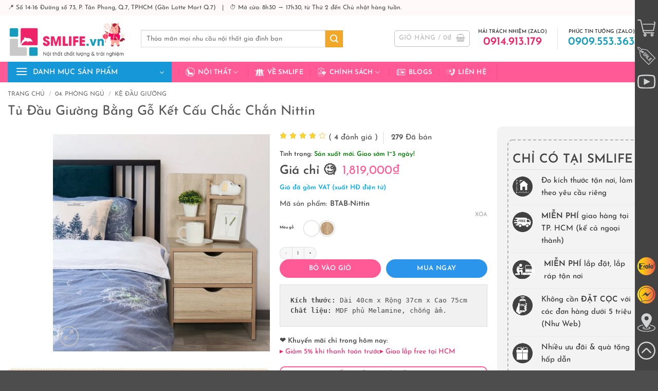

--- FILE ---
content_type: text/html; charset=UTF-8
request_url: https://smlife.vn/ke-go-dau-giuong-hien-dai-nittin
body_size: 81132
content:
<!DOCTYPE html>
<html lang="vi" prefix="og: https://ogp.me/ns#" class="loading-site no-js">
<head><meta charset="UTF-8" /><script>if(navigator.userAgent.match(/MSIE|Internet Explorer/i)||navigator.userAgent.match(/Trident\/7\..*?rv:11/i)){var href=document.location.href;if(!href.match(/[?&]nowprocket/)){if(href.indexOf("?")==-1){if(href.indexOf("#")==-1){document.location.href=href+"?nowprocket=1"}else{document.location.href=href.replace("#","?nowprocket=1#")}}else{if(href.indexOf("#")==-1){document.location.href=href+"&nowprocket=1"}else{document.location.href=href.replace("#","&nowprocket=1#")}}}}</script><script>class RocketLazyLoadScripts{constructor(){this.v="1.2.4",this.triggerEvents=["keydown","mousedown","mousemove","touchmove","touchstart","touchend","wheel"],this.userEventHandler=this._triggerListener.bind(this),this.touchStartHandler=this._onTouchStart.bind(this),this.touchMoveHandler=this._onTouchMove.bind(this),this.touchEndHandler=this._onTouchEnd.bind(this),this.clickHandler=this._onClick.bind(this),this.interceptedClicks=[],window.addEventListener("pageshow",t=>{this.persisted=t.persisted}),window.addEventListener("DOMContentLoaded",()=>{this._preconnect3rdParties()}),this.delayedScripts={normal:[],async:[],defer:[]},this.trash=[],this.allJQueries=[]}_addUserInteractionListener(t){if(document.hidden){t._triggerListener();return}this.triggerEvents.forEach(e=>window.addEventListener(e,t.userEventHandler,{passive:!0})),window.addEventListener("touchstart",t.touchStartHandler,{passive:!0}),window.addEventListener("mousedown",t.touchStartHandler),document.addEventListener("visibilitychange",t.userEventHandler)}_removeUserInteractionListener(){this.triggerEvents.forEach(t=>window.removeEventListener(t,this.userEventHandler,{passive:!0})),document.removeEventListener("visibilitychange",this.userEventHandler)}_onTouchStart(t){"HTML"!==t.target.tagName&&(window.addEventListener("touchend",this.touchEndHandler),window.addEventListener("mouseup",this.touchEndHandler),window.addEventListener("touchmove",this.touchMoveHandler,{passive:!0}),window.addEventListener("mousemove",this.touchMoveHandler),t.target.addEventListener("click",this.clickHandler),this._renameDOMAttribute(t.target,"onclick","rocket-onclick"),this._pendingClickStarted())}_onTouchMove(t){window.removeEventListener("touchend",this.touchEndHandler),window.removeEventListener("mouseup",this.touchEndHandler),window.removeEventListener("touchmove",this.touchMoveHandler,{passive:!0}),window.removeEventListener("mousemove",this.touchMoveHandler),t.target.removeEventListener("click",this.clickHandler),this._renameDOMAttribute(t.target,"rocket-onclick","onclick"),this._pendingClickFinished()}_onTouchEnd(){window.removeEventListener("touchend",this.touchEndHandler),window.removeEventListener("mouseup",this.touchEndHandler),window.removeEventListener("touchmove",this.touchMoveHandler,{passive:!0}),window.removeEventListener("mousemove",this.touchMoveHandler)}_onClick(t){t.target.removeEventListener("click",this.clickHandler),this._renameDOMAttribute(t.target,"rocket-onclick","onclick"),this.interceptedClicks.push(t),t.preventDefault(),t.stopPropagation(),t.stopImmediatePropagation(),this._pendingClickFinished()}_replayClicks(){window.removeEventListener("touchstart",this.touchStartHandler,{passive:!0}),window.removeEventListener("mousedown",this.touchStartHandler),this.interceptedClicks.forEach(t=>{t.target.dispatchEvent(new MouseEvent("click",{view:t.view,bubbles:!0,cancelable:!0}))})}_waitForPendingClicks(){return new Promise(t=>{this._isClickPending?this._pendingClickFinished=t:t()})}_pendingClickStarted(){this._isClickPending=!0}_pendingClickFinished(){this._isClickPending=!1}_renameDOMAttribute(t,e,r){t.hasAttribute&&t.hasAttribute(e)&&(event.target.setAttribute(r,event.target.getAttribute(e)),event.target.removeAttribute(e))}_triggerListener(){this._removeUserInteractionListener(this),"loading"===document.readyState?document.addEventListener("DOMContentLoaded",this._loadEverythingNow.bind(this)):this._loadEverythingNow()}_preconnect3rdParties(){let t=[];document.querySelectorAll("script[type=rocketlazyloadscript][data-rocket-src]").forEach(e=>{let r=e.getAttribute("data-rocket-src");if(r&&0!==r.indexOf("data:")){0===r.indexOf("//")&&(r=location.protocol+r);try{let i=new URL(r).origin;i!==location.origin&&t.push({src:i,crossOrigin:e.crossOrigin||"module"===e.getAttribute("data-rocket-type")})}catch(n){}}}),t=[...new Map(t.map(t=>[JSON.stringify(t),t])).values()],this._batchInjectResourceHints(t,"preconnect")}async _loadEverythingNow(){this.lastBreath=Date.now(),this._delayEventListeners(),this._delayJQueryReady(this),this._handleDocumentWrite(),this._registerAllDelayedScripts(),this._preloadAllScripts(),await this._loadScriptsFromList(this.delayedScripts.normal),await this._loadScriptsFromList(this.delayedScripts.defer),await this._loadScriptsFromList(this.delayedScripts.async);try{await this._triggerDOMContentLoaded(),await this._pendingWebpackRequests(this),await this._triggerWindowLoad()}catch(t){console.error(t)}window.dispatchEvent(new Event("rocket-allScriptsLoaded")),this._waitForPendingClicks().then(()=>{this._replayClicks()}),this._emptyTrash()}_registerAllDelayedScripts(){document.querySelectorAll("script[type=rocketlazyloadscript]").forEach(t=>{t.hasAttribute("data-rocket-src")?t.hasAttribute("async")&&!1!==t.async?this.delayedScripts.async.push(t):t.hasAttribute("defer")&&!1!==t.defer||"module"===t.getAttribute("data-rocket-type")?this.delayedScripts.defer.push(t):this.delayedScripts.normal.push(t):this.delayedScripts.normal.push(t)})}async _transformScript(t){if(await this._littleBreath(),!0===t.noModule&&"noModule"in HTMLScriptElement.prototype){t.setAttribute("data-rocket-status","skipped");return}return new Promise(navigator.userAgent.indexOf("Firefox/")>0||""===navigator.vendor?e=>{let r=document.createElement("script");[...t.attributes].forEach(t=>{let e=t.nodeName;"type"!==e&&("data-rocket-type"===e&&(e="type"),"data-rocket-src"===e&&(e="src"),r.setAttribute(e,t.nodeValue))}),t.text&&(r.text=t.text),r.hasAttribute("src")?(r.addEventListener("load",e),r.addEventListener("error",e)):(r.text=t.text,e());try{t.parentNode.replaceChild(r,t)}catch(i){e()}}:e=>{function r(){t.setAttribute("data-rocket-status","failed"),e()}try{let i=t.getAttribute("data-rocket-type"),n=t.getAttribute("data-rocket-src");i?(t.type=i,t.removeAttribute("data-rocket-type")):t.removeAttribute("type"),t.addEventListener("load",function r(){t.setAttribute("data-rocket-status","executed"),e()}),t.addEventListener("error",r),n?(t.removeAttribute("data-rocket-src"),t.src=n):t.src="data:text/javascript;base64,"+window.btoa(unescape(encodeURIComponent(t.text)))}catch(s){r()}})}async _loadScriptsFromList(t){let e=t.shift();return e&&e.isConnected?(await this._transformScript(e),this._loadScriptsFromList(t)):Promise.resolve()}_preloadAllScripts(){this._batchInjectResourceHints([...this.delayedScripts.normal,...this.delayedScripts.defer,...this.delayedScripts.async],"preload")}_batchInjectResourceHints(t,e){var r=document.createDocumentFragment();t.forEach(t=>{let i=t.getAttribute&&t.getAttribute("data-rocket-src")||t.src;if(i){let n=document.createElement("link");n.href=i,n.rel=e,"preconnect"!==e&&(n.as="script"),t.getAttribute&&"module"===t.getAttribute("data-rocket-type")&&(n.crossOrigin=!0),t.crossOrigin&&(n.crossOrigin=t.crossOrigin),t.integrity&&(n.integrity=t.integrity),r.appendChild(n),this.trash.push(n)}}),document.head.appendChild(r)}_delayEventListeners(){let t={};function e(e,r){!function e(r){!t[r]&&(t[r]={originalFunctions:{add:r.addEventListener,remove:r.removeEventListener},eventsToRewrite:[]},r.addEventListener=function(){arguments[0]=i(arguments[0]),t[r].originalFunctions.add.apply(r,arguments)},r.removeEventListener=function(){arguments[0]=i(arguments[0]),t[r].originalFunctions.remove.apply(r,arguments)});function i(e){return t[r].eventsToRewrite.indexOf(e)>=0?"rocket-"+e:e}}(e),t[e].eventsToRewrite.push(r)}function r(t,e){let r=t[e];Object.defineProperty(t,e,{get:()=>r||function(){},set(i){t["rocket"+e]=r=i}})}e(document,"DOMContentLoaded"),e(window,"DOMContentLoaded"),e(window,"load"),e(window,"pageshow"),e(document,"readystatechange"),r(document,"onreadystatechange"),r(window,"onload"),r(window,"onpageshow")}_delayJQueryReady(t){let e;function r(t){return t.split(" ").map(t=>"load"===t||0===t.indexOf("load.")?"rocket-jquery-load":t).join(" ")}function i(i){if(i&&i.fn&&!t.allJQueries.includes(i)){i.fn.ready=i.fn.init.prototype.ready=function(e){return t.domReadyFired?e.bind(document)(i):document.addEventListener("rocket-DOMContentLoaded",()=>e.bind(document)(i)),i([])};let n=i.fn.on;i.fn.on=i.fn.init.prototype.on=function(){return this[0]===window&&("string"==typeof arguments[0]||arguments[0]instanceof String?arguments[0]=r(arguments[0]):"object"==typeof arguments[0]&&Object.keys(arguments[0]).forEach(t=>{let e=arguments[0][t];delete arguments[0][t],arguments[0][r(t)]=e})),n.apply(this,arguments),this},t.allJQueries.push(i)}e=i}i(window.jQuery),Object.defineProperty(window,"jQuery",{get:()=>e,set(t){i(t)}})}async _pendingWebpackRequests(t){let e=document.querySelector("script[data-webpack]");async function r(){return new Promise(t=>{e.addEventListener("load",t),e.addEventListener("error",t)})}e&&(await r(),await t._requestAnimFrame(),await t._pendingWebpackRequests(t))}async _triggerDOMContentLoaded(){this.domReadyFired=!0,await this._littleBreath(),document.dispatchEvent(new Event("rocket-DOMContentLoaded")),await this._littleBreath(),window.dispatchEvent(new Event("rocket-DOMContentLoaded")),await this._littleBreath(),document.dispatchEvent(new Event("rocket-readystatechange")),await this._littleBreath(),document.rocketonreadystatechange&&document.rocketonreadystatechange()}async _triggerWindowLoad(){await this._littleBreath(),window.dispatchEvent(new Event("rocket-load")),await this._littleBreath(),window.rocketonload&&window.rocketonload(),await this._littleBreath(),this.allJQueries.forEach(t=>t(window).trigger("rocket-jquery-load")),await this._littleBreath();let t=new Event("rocket-pageshow");t.persisted=this.persisted,window.dispatchEvent(t),await this._littleBreath(),window.rocketonpageshow&&window.rocketonpageshow({persisted:this.persisted})}_handleDocumentWrite(){let t=new Map;document.write=document.writeln=function(e){let r=document.currentScript;r||console.error("WPRocket unable to document.write this: "+e);let i=document.createRange(),n=r.parentElement,s=t.get(r);void 0===s&&(s=r.nextSibling,t.set(r,s));let a=document.createDocumentFragment();i.setStart(a,0),a.appendChild(i.createContextualFragment(e)),n.insertBefore(a,s)}}async _littleBreath(){Date.now()-this.lastBreath>45&&(await this._requestAnimFrame(),this.lastBreath=Date.now())}async _requestAnimFrame(){return document.hidden?new Promise(t=>setTimeout(t)):new Promise(t=>requestAnimationFrame(t))}_emptyTrash(){this.trash.forEach(t=>t.remove())}static run(){let t=new RocketLazyLoadScripts;t._addUserInteractionListener(t)}}RocketLazyLoadScripts.run();</script>
	
	<link rel="profile" href="http://gmpg.org/xfn/11" />
	<link rel="pingback" href="" />

	<script type="rocketlazyloadscript">(function(html){html.className = html.className.replace(/\bno-js\b/,'js')})(document.documentElement);</script>
<meta name="viewport" content="width=device-width, initial-scale=1" />
<!-- Tối ưu hóa công cụ tìm kiếm bởi Rank Math PRO - https://rankmath.com/ -->
<title>Kệ Gỗ đầu Giường Hiện đại Nittin | SMLIFE.vn</title>
<link rel="preload" as="font" href="https://smlife.vn/wp-content/fonts/josefin-sans/Qw3aZQNVED7rKGKxtqIqX5EUA3x4RHw.woff2" crossorigin>
<link rel="preload" as="font" href="https://smlife.vn/wp-content/fonts/josefin-sans/Qw3aZQNVED7rKGKxtqIqX5EUAnx4RHw.woff2" crossorigin>
<link rel="preload" as="font" href="https://smlife.vn/wp-content/fonts/josefin-sans/Qw3aZQNVED7rKGKxtqIqX5EUDXx4.woff2" crossorigin>
<link rel="preload" as="font" href="https://smlife.vn/wp-content/fonts/josefin-sans/Qw3PZQNVED7rKGKxtqIqX5E-AVSJrOCfjY46_DjQbMhhLzTs.woff2" crossorigin>
<link rel="preload" as="font" href="https://smlife.vn/wp-content/fonts/josefin-sans/Qw3PZQNVED7rKGKxtqIqX5E-AVSJrOCfjY46_DjQbMlhLzTs.woff2" crossorigin>
<link rel="preload" as="font" href="https://smlife.vn/wp-content/fonts/josefin-sans/Qw3PZQNVED7rKGKxtqIqX5E-AVSJrOCfjY46_DjQbMZhLw.woff2" crossorigin>
<link rel="preload" as="font" href="https://smlife.vn/wp-content/themes/flatsome-child/fonts/quicksand-v24-vietnamese_latin-ext_latin-regular.woff2" crossorigin>
<meta name="description" content="Kệ gỗ đầu giường hiện đại Nittin với phong cách đơn giản sẽ là điểm nhấn nổi bật cho phòng ngủ của bạn. Sản phẩm phù hợp với nhiều phong cách nội thất từ hiện đại cho tới cổ điển, vintage. Kệ đầu giường SMLIFE được thiết kế cân đối và cực kỳ chắc chắn mang đến nhiều không gian tổ chức đèn ngủ, sách báo hay vật dụng trang trí. Sử dụng vật liệu ván ép công nghiệp MDF chống ẩm phủ Melamine cao cấp giúp kệ đầu giường SMLIFE có độ bền cao, chống trầy và chống ẩm rất tốt."/>
<meta name="robots" content="follow, index, max-snippet:-1, max-video-preview:-1, max-image-preview:large"/>
<link rel="canonical" href="https://smlife.vn/ke-go-dau-giuong-hien-dai-nittin" />
<meta property="og:locale" content="vi_VN" />
<meta property="og:type" content="product" />
<meta property="og:title" content="Kệ Gỗ đầu Giường Hiện đại Nittin | SMLIFE.vn" />
<meta property="og:description" content="Kệ gỗ đầu giường hiện đại Nittin với phong cách đơn giản sẽ là điểm nhấn nổi bật cho phòng ngủ của bạn. Sản phẩm phù hợp với nhiều phong cách nội thất từ hiện đại cho tới cổ điển, vintage. Kệ đầu giường SMLIFE được thiết kế cân đối và cực kỳ chắc chắn mang đến nhiều không gian tổ chức đèn ngủ, sách báo hay vật dụng trang trí. Sử dụng vật liệu ván ép công nghiệp MDF chống ẩm phủ Melamine cao cấp giúp kệ đầu giường SMLIFE có độ bền cao, chống trầy và chống ẩm rất tốt." />
<meta property="og:url" content="https://smlife.vn/ke-go-dau-giuong-hien-dai-nittin" />
<meta property="og:site_name" content="SMLIFE - Nội thất chất lượng &amp; trải nghiệm" />
<meta property="og:updated_time" content="2025-12-25T17:02:15+00:00" />
<meta property="og:image" content="https://smlife.vn/wp-content/uploads/2021/08/Ke-go-dau-giuong-hien-dai-Nittin-1.jpg" />
<meta property="og:image:secure_url" content="https://smlife.vn/wp-content/uploads/2021/08/Ke-go-dau-giuong-hien-dai-Nittin-1.jpg" />
<meta property="og:image:width" content="1080" />
<meta property="og:image:height" content="1080" />
<meta property="og:image:alt" content="Kệ gỗ đầu giường hiện đại Nittin (1)" />
<meta property="og:image:type" content="image/jpeg" />
<meta property="product:brand" content="SMLIFE" />
<meta property="product:availability" content="instock" />
<meta property="product:retailer_item_id" content="BTAB-Nittin" />
<meta name="twitter:card" content="summary_large_image" />
<meta name="twitter:title" content="Kệ Gỗ đầu Giường Hiện đại Nittin | SMLIFE.vn" />
<meta name="twitter:description" content="Kệ gỗ đầu giường hiện đại Nittin với phong cách đơn giản sẽ là điểm nhấn nổi bật cho phòng ngủ của bạn. Sản phẩm phù hợp với nhiều phong cách nội thất từ hiện đại cho tới cổ điển, vintage. Kệ đầu giường SMLIFE được thiết kế cân đối và cực kỳ chắc chắn mang đến nhiều không gian tổ chức đèn ngủ, sách báo hay vật dụng trang trí. Sử dụng vật liệu ván ép công nghiệp MDF chống ẩm phủ Melamine cao cấp giúp kệ đầu giường SMLIFE có độ bền cao, chống trầy và chống ẩm rất tốt." />
<meta name="twitter:site" content="@smlifevn" />
<meta name="twitter:creator" content="@smlifevn" />
<meta name="twitter:image" content="https://smlife.vn/wp-content/uploads/2021/08/Ke-go-dau-giuong-hien-dai-Nittin-1.jpg" />
<meta name="twitter:label1" content="Giá" />
<meta name="twitter:data1" content="1,819,000&#8363;" />
<meta name="twitter:label2" content="Tình trạng sẵn có" />
<meta name="twitter:data2" content="Còn 1000 trong kho" />
<script type="application/ld+json" class="rank-math-schema-pro">{"@context":"https://schema.org","@graph":[{"@type":"Place","@id":"https://smlife.vn/#place","geo":{"@type":"GeoCoordinates","latitude":"10.738982687520288","longitude":" 106.70550472674614"},"hasMap":"https://www.google.com/maps/search/?api=1&amp;query=10.738982687520288, 106.70550472674614","address":{"@type":"PostalAddress","streetAddress":"S\u1ed1 14-16, \u0111\u01b0\u1eddng 73","addressLocality":"Khu d\u00e2n c\u01b0 T\u00e2n Quy \u0110\u00f4ng","addressRegion":"Ph\u01b0\u1eddng T\u00e2n Phong, Qu\u1eadn 7, H\u1ed3 Ch\u00ed Minh","postalCode":"70000","addressCountry":"Vi\u1ec7t Nam"}},{"@type":["FurnitureStore","Organization"],"@id":"https://smlife.vn/#organization","name":"SMLIFE - N\u1ed8I TH\u1ea4T CH\u1ea4T L\u01af\u1ee2NG &amp; TR\u1ea2I NGHI\u1ec6M","url":"https://smlife.vn","sameAs":["http://www.facebook.com/smlifevn","https://twitter.com/smlifevn"],"email":"sales@smlife.vn","address":{"@type":"PostalAddress","streetAddress":"S\u1ed1 14-16, \u0111\u01b0\u1eddng 73","addressLocality":"Khu d\u00e2n c\u01b0 T\u00e2n Quy \u0110\u00f4ng","addressRegion":"Ph\u01b0\u1eddng T\u00e2n Phong, Qu\u1eadn 7, H\u1ed3 Ch\u00ed Minh","postalCode":"70000","addressCountry":"Vi\u1ec7t Nam"},"logo":{"@type":"ImageObject","@id":"https://smlife.vn/#logo","url":"https://smlife.vn/wp-content/uploads/2023/03/SMLIFE-Logo-2023.png","contentUrl":"https://smlife.vn/wp-content/uploads/2023/03/SMLIFE-Logo-2023.png","caption":"SMLIFE - N\u1ed9i th\u1ea5t ch\u1ea5t l\u01b0\u1ee3ng &amp; tr\u1ea3i nghi\u1ec7m","inLanguage":"vi","width":"351","height":"88"},"priceRange":"10000","openingHours":["Monday,Tuesday,Wednesday,Thursday,Friday,Saturday,Sunday 08:30-17:30"],"location":{"@id":"https://smlife.vn/#place"},"image":{"@id":"https://smlife.vn/#logo"},"telephone":"+84914913179"},{"@type":"WebSite","@id":"https://smlife.vn/#website","url":"https://smlife.vn","name":"SMLIFE - N\u1ed9i th\u1ea5t ch\u1ea5t l\u01b0\u1ee3ng &amp; tr\u1ea3i nghi\u1ec7m","publisher":{"@id":"https://smlife.vn/#organization"},"inLanguage":"vi"},{"@type":"ImageObject","@id":"https://smlife.vn/wp-content/uploads/2021/08/Ke-go-dau-giuong-hien-dai-Nittin-1.jpg","url":"https://smlife.vn/wp-content/uploads/2021/08/Ke-go-dau-giuong-hien-dai-Nittin-1.jpg","width":"1080","height":"1080","caption":"K\u1ec7 g\u1ed7 \u0111\u1ea7u gi\u01b0\u1eddng hi\u1ec7n \u0111\u1ea1i Nittin (1)","inLanguage":"vi"},{"@type":"BreadcrumbList","@id":"https://smlife.vn/ke-go-dau-giuong-hien-dai-nittin#breadcrumb","itemListElement":[{"@type":"ListItem","position":"1","item":{"@id":"https://smlife.vn","name":"Trang ch\u1ee7"}},{"@type":"ListItem","position":"2","item":{"@id":"https://smlife.vn/ke-dau-giuong","name":"K\u1ec7 \u0111\u1ea7u gi\u01b0\u1eddng"}},{"@type":"ListItem","position":"3","item":{"@id":"https://smlife.vn/ke-go-dau-giuong-hien-dai-nittin","name":"T\u1ee7 \u0110\u1ea7u Gi\u01b0\u1eddng B\u1eb1ng G\u1ed7 K\u1ebft C\u1ea5u Ch\u1eafc Ch\u1eafn Nittin"}}]},{"@type":"WebPage","@id":"https://smlife.vn/ke-go-dau-giuong-hien-dai-nittin#webpage","url":"https://smlife.vn/ke-go-dau-giuong-hien-dai-nittin","name":"K\u1ec7 G\u1ed7 \u0111\u1ea7u Gi\u01b0\u1eddng Hi\u1ec7n \u0111\u1ea1i Nittin | SMLIFE.vn","datePublished":"2020-09-05T17:42:00+00:00","dateModified":"2025-12-25T17:02:15+00:00","isPartOf":{"@id":"https://smlife.vn/#website"},"primaryImageOfPage":{"@id":"https://smlife.vn/wp-content/uploads/2021/08/Ke-go-dau-giuong-hien-dai-Nittin-1.jpg"},"inLanguage":"vi","breadcrumb":{"@id":"https://smlife.vn/ke-go-dau-giuong-hien-dai-nittin#breadcrumb"}},{"@type":"ProductGroup","brand":{"@type":"Brand","name":"SMLIFE"},"name":"K\u1ec7 g\u1ed7 \u0111\u1ea7u gi\u01b0\u1eddng hi\u1ec7n \u0111\u1ea1i Nittin | SMLIFE.vn","description":"K\u1ec7 g\u1ed7 \u0111\u1ea7u gi\u01b0\u1eddng hi\u1ec7n \u0111\u1ea1i Nittin v\u1edbi phong c\u00e1ch \u0111\u01a1n gi\u1ea3n s\u1ebd l\u00e0 \u0111i\u1ec3m nh\u1ea5n n\u1ed5i b\u1eadt cho ph\u00f2ng ng\u1ee7 c\u1ee7a b\u1ea1n. S\u1ea3n ph\u1ea9m ph\u00f9 h\u1ee3p v\u1edbi nhi\u1ec1u phong c\u00e1ch n\u1ed9i th\u1ea5t t\u1eeb hi\u1ec7n \u0111\u1ea1i cho t\u1edbi c\u1ed5 \u0111i\u1ec3n, vintage. K\u1ec7 \u0111\u1ea7u gi\u01b0\u1eddng SMLIFE \u0111\u01b0\u1ee3c thi\u1ebft k\u1ebf c\u00e2n \u0111\u1ed1i v\u00e0 c\u1ef1c k\u1ef3 ch\u1eafc ch\u1eafn mang \u0111\u1ebfn nhi\u1ec1u kh\u00f4ng gian t\u1ed5 ch\u1ee9c \u0111\u00e8n ng\u1ee7, s\u00e1ch b\u00e1o hay v\u1eadt d\u1ee5ng trang tr\u00ed. S\u1eed d\u1ee5ng v\u1eadt li\u1ec7u v\u00e1n \u00e9p c\u00f4ng nghi\u1ec7p MDF ch\u1ed1ng \u1ea9m ph\u1ee7 Melamine cao c\u1ea5p gi\u00fap k\u1ec7 \u0111\u1ea7u gi\u01b0\u1eddng SMLIFE c\u00f3 \u0111\u1ed9 b\u1ec1n cao, ch\u1ed1ng tr\u1ea7y v\u00e0 ch\u1ed1ng \u1ea9m r\u1ea5t t\u1ed1t.","sku":"BTAB-Nittin","category":"04. PH\u00d2NG NG\u1ee6 &gt; K\u1ec7 \u0111\u1ea7u gi\u01b0\u1eddng","mainEntityOfPage":{"@id":"https://smlife.vn/ke-go-dau-giuong-hien-dai-nittin#webpage"},"weight":{"@type":"QuantitativeValue","unitCode":"KGM","value":"25.7"},"image":{"@id":"https://smlife.vn/wp-content/uploads/2021/08/Ke-go-dau-giuong-hien-dai-Nittin-1.jpg"},"aggregateRating":{"@type":"AggregateRating","ratingValue":"4.33","bestRating":"5","ratingCount":"4","reviewCount":"4"},"review":[{"@type":"Review","@id":"https://smlife.vn/ke-go-dau-giuong-hien-dai-nittin#li-comment-10605","description":"\u0110\u00fang y h\u00ecnh, giao h\u00e0ng nhanh, \u0111\u00f3ng g\u00f3i c\u1ea9n th\u1eadn l\u1eafm","datePublished":"2021-09-15 00:00:00","reviewRating":{"@type":"Rating","ratingValue":"4","bestRating":"5","worstRating":"1"},"author":{"@type":"Person","name":"Thanh Quang"}},{"@type":"Review","@id":"https://smlife.vn/ke-go-dau-giuong-hien-dai-nittin#li-comment-10606","description":"Giao h\u00e0ng nhi\u1ec7t t\u00ecnh, th\u00e1i \u0111\u1ed9 ph\u1ee5c v\u1ee5 t\u1ed1t.","datePublished":"2021-07-22 00:00:00","reviewRating":{"@type":"Rating","ratingValue":"5","bestRating":"5","worstRating":"1"},"author":{"@type":"Person","name":"Duy B\u1eb1ng"}},{"@type":"Review","@id":"https://smlife.vn/ke-go-dau-giuong-hien-dai-nittin#li-comment-10607","description":"C\u1ee9 s\u1ee3 mua v\u1ec1 kh\u00f4ng bi\u1ebft l\u1eafp nh\u01b0 th\u1ebf n\u00e0o, ai ng\u1edd c\u00f3 c\u1ea3 nh\u00e2n vi\u00ean l\u1eafp \u0111\u1eb7t t\u1eadn nh\u00e0.","datePublished":"2021-06-30 00:00:00","reviewRating":{"@type":"Rating","ratingValue":"4","bestRating":"5","worstRating":"1"},"author":{"@type":"Person","name":"Chinh Le"}},{"@type":"Review","@id":"https://smlife.vn/ke-go-dau-giuong-hien-dai-nittin#li-comment-10608","description":"Nh\u1ecf xinh, c\u0169ng t\u1ea1m \u0111\u01b0\u1ee3c","datePublished":"2021-04-12 00:00:00","reviewRating":{"@type":"Rating","ratingValue":"4","bestRating":"5","worstRating":"1"},"author":{"@type":"Person","name":"Nguy\u1ec5n Lan"}}],"additionalProperty":[{"@type":"PropertyValue","name":"pa_loc-mau-sac","value":"Tr\u1eafng, V\u00e2n S\u1ed3i"},{"@type":"PropertyValue","name":"pa_loc-kieu-dang","value":"K\u1ec7 \u0111\u1ec3 s\u00e0n"},{"@type":"PropertyValue","name":"pa_loc-chat-lieu","value":"G\u1ed7 MDF"},{"@type":"PropertyValue","name":"pa_loc-thuong-hieu","value":"SMLIFE"}],"url":"https://smlife.vn/ke-go-dau-giuong-hien-dai-nittin","productGroupID":"BTAB-Nittin","hasVariant":[{"@type":"Product","sku":"BTAB-Nittin","name":"T\u1ee7 \u0110\u1ea7u Gi\u01b0\u1eddng B\u1eb1ng G\u1ed7 K\u1ebft C\u1ea5u Ch\u1eafc Ch\u1eafn Nittin - Tr\u1eafng","description":"K\u00edch th\u01b0\u1edbc: D\u00e0i 40cm x R\u1ed9ng 37cm x Cao 75cmCh\u1ea5t li\u1ec7u: MDF ph\u1ee7 Melamine, ch\u1ed1ng \u1ea9m.","image":"https://smlife.vn/wp-content/uploads/2021/08/Ke-go-dau-giuong-hien-dai-Nittin-12-100x100.jpg","offers":{"@type":"Offer","description":"K\u00edch th\u01b0\u1edbc: D\u00e0i 40cm x R\u1ed9ng 37cm x Cao 75cmCh\u1ea5t li\u1ec7u: MDF ph\u1ee7 Melamine, ch\u1ed1ng \u1ea9m.","price":"1819000","priceCurrency":"VND","availability":"https://schema.org/InStock","itemCondition":"NewCondition","priceValidUntil":"2027-12-30","url":"https://smlife.vn/ke-go-dau-giuong-hien-dai-nittin?attribute_pa_mau-go=trang"}},{"@type":"Product","sku":"BTAB-Nittin","name":"T\u1ee7 \u0110\u1ea7u Gi\u01b0\u1eddng B\u1eb1ng G\u1ed7 K\u1ebft C\u1ea5u Ch\u1eafc Ch\u1eafn Nittin - V\u00e2n S\u1ed3i","description":"K\u00edch th\u01b0\u1edbc: D\u00e0i 40cm x R\u1ed9ng 37cm x Cao 75cmCh\u1ea5t li\u1ec7u: MDF ph\u1ee7 Melamine, ch\u1ed1ng \u1ea9m.","image":"https://smlife.vn/wp-content/uploads/2021/08/Ke-go-dau-giuong-hien-dai-Nittin-1-100x100.jpg","offers":{"@type":"Offer","description":"K\u00edch th\u01b0\u1edbc: D\u00e0i 40cm x R\u1ed9ng 37cm x Cao 75cmCh\u1ea5t li\u1ec7u: MDF ph\u1ee7 Melamine, ch\u1ed1ng \u1ea9m.","price":"1819000","priceCurrency":"VND","availability":"https://schema.org/InStock","itemCondition":"NewCondition","priceValidUntil":"2027-12-30","url":"https://smlife.vn/ke-go-dau-giuong-hien-dai-nittin?attribute_pa_mau-go=van-soi"}}],"@id":"https://smlife.vn/ke-go-dau-giuong-hien-dai-nittin#richSnippet"}]}</script>
<!-- /Plugin SEO WordPress Rank Math -->

<link rel='dns-prefetch' href='//tham.smlife.vn' />

<link rel='prefetch' href='https://smlife.vn/wp-content/themes/flatsome/assets/js/flatsome.js?ver=e2eddd6c228105dac048' />
<link rel='prefetch' href='https://smlife.vn/wp-content/themes/flatsome/assets/js/chunk.slider.js?ver=3.20.4' />
<link rel='prefetch' href='https://smlife.vn/wp-content/themes/flatsome/assets/js/chunk.popups.js?ver=3.20.4' />
<link rel='prefetch' href='https://smlife.vn/wp-content/themes/flatsome/assets/js/chunk.tooltips.js?ver=3.20.4' />
<link rel='prefetch' href='https://smlife.vn/wp-content/themes/flatsome/assets/js/woocommerce.js?ver=1c9be63d628ff7c3ff4c' />
<link rel="alternate" title="oNhúng (JSON)" type="application/json+oembed" href="https://smlife.vn/wp-json/oembed/1.0/embed?url=https%3A%2F%2Fsmlife.vn%2Fke-go-dau-giuong-hien-dai-nittin" />
<link rel="alternate" title="oNhúng (XML)" type="text/xml+oembed" href="https://smlife.vn/wp-json/oembed/1.0/embed?url=https%3A%2F%2Fsmlife.vn%2Fke-go-dau-giuong-hien-dai-nittin&#038;format=xml" />
<style id='wp-img-auto-sizes-contain-inline-css' type='text/css'>
img:is([sizes=auto i],[sizes^="auto," i]){contain-intrinsic-size:3000px 1500px}
/*# sourceURL=wp-img-auto-sizes-contain-inline-css */
</style>
<link data-minify="1" rel='stylesheet' id='contact-form-7-css' href='https://smlife.vn/wp-content/cache/min/1/wp-content/plugins/contact-form-7/includes/css/styles.css?ver=1768407141' type='text/css' media='all' />
<link data-minify="1" rel='stylesheet' id='wcfa-css-css' href='https://smlife.vn/wp-content/cache/min/1/wp-content/plugins/devvn-woo-custom-filter-attribute/assets/css/devvn-wcfa-style.css?ver=1768407141' type='text/css' media='all' />
<link rel='stylesheet' id='photoswipe-css' href='https://smlife.vn/wp-content/plugins/woocommerce/assets/css/photoswipe/photoswipe.min.css?ver=10.4.3' type='text/css' media='all' />
<link rel='stylesheet' id='photoswipe-default-skin-css' href='https://smlife.vn/wp-content/plugins/woocommerce/assets/css/photoswipe/default-skin/default-skin.min.css?ver=10.4.3' type='text/css' media='all' />
<style id='woocommerce-inline-inline-css' type='text/css'>
.woocommerce form .form-row .required { visibility: visible; }
/*# sourceURL=woocommerce-inline-inline-css */
</style>
<link data-minify="1" rel='stylesheet' id='wordpress-review-mh-css' href='https://smlife.vn/wp-content/cache/min/1/wp-content/plugins/wordpress-review-mh/public/css/wordpress-review-mh-public.css?ver=1768407141' type='text/css' media='all' />
<link data-minify="1" rel='stylesheet' id='woo-viet-provinces-style-css' href='https://smlife.vn/wp-content/cache/min/1/wp-content/plugins/woo-viet/assets/provinces.css?ver=1768407141' type='text/css' media='all' />
<link data-minify="1" rel='stylesheet' id='flatsome-swatches-frontend-css' href='https://smlife.vn/wp-content/cache/min/1/wp-content/themes/flatsome/assets/css/extensions/flatsome-swatches-frontend.css?ver=1768407141' type='text/css' media='all' />
<link data-minify="1" rel='stylesheet' id='guaven_woos-css' href='https://smlife.vn/wp-content/cache/min/1/wp-content/plugins/woo-search-box/public/assets/guaven_woos.css?ver=1768407141' type='text/css' media='all' />
<link data-minify="1" rel='stylesheet' id='flatsome-main-css' href='https://smlife.vn/wp-content/cache/min/1/wp-content/themes/flatsome/assets/css/flatsome.css?ver=1768407141' type='text/css' media='all' />
<style id='flatsome-main-inline-css' type='text/css'>
@font-face {
				font-family: "fl-icons";
				font-display: block;
				src: url(https://smlife.vn/wp-content/themes/flatsome/assets/css/icons/fl-icons.eot?v=3.20.4);
				src:
					url(https://smlife.vn/wp-content/themes/flatsome/assets/css/icons/fl-icons.eot#iefix?v=3.20.4) format("embedded-opentype"),
					url(https://smlife.vn/wp-content/themes/flatsome/assets/css/icons/fl-icons.woff2?v=3.20.4) format("woff2"),
					url(https://smlife.vn/wp-content/themes/flatsome/assets/css/icons/fl-icons.ttf?v=3.20.4) format("truetype"),
					url(https://smlife.vn/wp-content/themes/flatsome/assets/css/icons/fl-icons.woff?v=3.20.4) format("woff"),
					url(https://smlife.vn/wp-content/themes/flatsome/assets/css/icons/fl-icons.svg?v=3.20.4#fl-icons) format("svg");
			}
/*# sourceURL=flatsome-main-inline-css */
</style>
<link data-minify="1" rel='stylesheet' id='flatsome-shop-css' href='https://smlife.vn/wp-content/cache/min/1/wp-content/themes/flatsome/assets/css/flatsome-shop.css?ver=1768407141' type='text/css' media='all' />
<link data-minify="1" rel='stylesheet' id='devvn-onepage-checkout-css' href='https://smlife.vn/wp-content/cache/min/1/wp-content/plugins/devvn-onepage-checkout/css/onepage-checkout.css?ver=1768407141' type='text/css' media='all' />
<style id='rocket-lazyload-inline-css' type='text/css'>
.rll-youtube-player{position:relative;padding-bottom:56.23%;height:0;overflow:hidden;max-width:100%;}.rll-youtube-player:focus-within{outline: 2px solid currentColor;outline-offset: 5px;}.rll-youtube-player iframe{position:absolute;top:0;left:0;width:100%;height:100%;z-index:100;background:0 0}.rll-youtube-player img{bottom:0;display:block;left:0;margin:auto;max-width:100%;width:100%;position:absolute;right:0;top:0;border:none;height:auto;-webkit-transition:.4s all;-moz-transition:.4s all;transition:.4s all}.rll-youtube-player img:hover{-webkit-filter:brightness(75%)}.rll-youtube-player .play{height:100%;width:100%;left:0;top:0;position:absolute;background:url(https://smlife.vn/wp-content/plugins/wp-rocket/assets/img/youtube.png) no-repeat center;background-color: transparent !important;cursor:pointer;border:none;}
/*# sourceURL=rocket-lazyload-inline-css */
</style>
<script type="text/javascript" src="https://smlife.vn/wp-includes/js/jquery/jquery.min.js?ver=3.7.1" id="jquery-core-js"></script>
<script type="rocketlazyloadscript" data-rocket-type="text/javascript" data-rocket-src="https://smlife.vn/wp-content/plugins/woocommerce/assets/js/jquery-blockui/jquery.blockUI.min.js?ver=2.7.0-wc.10.4.3" id="wc-jquery-blockui-js" data-wp-strategy="defer" defer></script>
<script type="text/javascript" id="wc-add-to-cart-js-extra">
/* <![CDATA[ */
var wc_add_to_cart_params = {"ajax_url":"/wp-admin/admin-ajax.php","wc_ajax_url":"/?wc-ajax=%%endpoint%%","i18n_view_cart":"Xem gi\u1ecf h\u00e0ng","cart_url":"https://smlife.vn/thanh-toan","is_cart":"","cart_redirect_after_add":"no"};
//# sourceURL=wc-add-to-cart-js-extra
/* ]]> */
</script>
<script type="rocketlazyloadscript" data-rocket-type="text/javascript" data-rocket-src="https://smlife.vn/wp-content/plugins/woocommerce/assets/js/frontend/add-to-cart.min.js?ver=10.4.3" id="wc-add-to-cart-js" defer="defer" data-wp-strategy="defer"></script>
<script type="text/javascript" src="https://smlife.vn/wp-content/plugins/woocommerce/assets/js/photoswipe/photoswipe.min.js?ver=4.1.1-wc.10.4.3" id="wc-photoswipe-js" defer="defer" data-wp-strategy="defer"></script>
<script type="text/javascript" src="https://smlife.vn/wp-content/plugins/woocommerce/assets/js/photoswipe/photoswipe-ui-default.min.js?ver=4.1.1-wc.10.4.3" id="wc-photoswipe-ui-default-js" defer="defer" data-wp-strategy="defer"></script>
<script type="text/javascript" id="wc-single-product-js-extra">
/* <![CDATA[ */
var wc_single_product_params = {"i18n_required_rating_text":"Vui l\u00f2ng ch\u1ecdn m\u1ed9t m\u1ee9c \u0111\u00e1nh gi\u00e1","i18n_rating_options":["1 tr\u00ean 5 sao","2 tr\u00ean 5 sao","3 tr\u00ean 5 sao","4 tr\u00ean 5 sao","5 tr\u00ean 5 sao"],"i18n_product_gallery_trigger_text":"Xem th\u01b0 vi\u1ec7n \u1ea3nh to\u00e0n m\u00e0n h\u00ecnh","review_rating_required":"yes","flexslider":{"rtl":false,"animation":"slide","smoothHeight":true,"directionNav":false,"controlNav":"thumbnails","slideshow":false,"animationSpeed":500,"animationLoop":false,"allowOneSlide":false},"zoom_enabled":"","zoom_options":[],"photoswipe_enabled":"1","photoswipe_options":{"shareEl":false,"closeOnScroll":false,"history":false,"hideAnimationDuration":0,"showAnimationDuration":0},"flexslider_enabled":""};
//# sourceURL=wc-single-product-js-extra
/* ]]> */
</script>
<script type="text/javascript" src="https://smlife.vn/wp-content/plugins/woocommerce/assets/js/frontend/single-product.min.js?ver=10.4.3" id="wc-single-product-js" defer="defer" data-wp-strategy="defer"></script>
<script type="rocketlazyloadscript" data-rocket-type="text/javascript" data-rocket-src="https://smlife.vn/wp-content/plugins/woocommerce/assets/js/js-cookie/js.cookie.min.js?ver=2.1.4-wc.10.4.3" id="wc-js-cookie-js" data-wp-strategy="defer" defer></script>
<script type="rocketlazyloadscript" data-minify="1" data-rocket-type="text/javascript" data-rocket-src="https://smlife.vn/wp-content/cache/min/1/wp-content/plugins/wordpress-review-mh/public/js/wordpress-review-mh-public.js?ver=1768407142" id="wordpress-review-mh-js" defer></script>
<link rel="https://api.w.org/" href="https://smlife.vn/wp-json/" /><link rel="alternate" title="JSON" type="application/json" href="https://smlife.vn/wp-json/wp/v2/product/85112" /><meta property="article:published_time" content="05-09-2020" />                <style>
                    :root {
                        --isures-sdc-primary: #e24677;
                        --isures-sdc-secondary: #545454;
                    }
                </style>
<!-- Google Tag Manager -->
<script>(function(w,d,s,l,i){w[l]=w[l]||[];w[l].push({'gtm.start':
new Date().getTime(),event:'gtm.js'});var f=d.getElementsByTagName(s)[0],
j=d.createElement(s),dl=l!='dataLayer'?'&l='+l:'';j.async=true;j.src=
'https://www.googletagmanager.com/gtm.js?id='+i+dl;f.parentNode.insertBefore(j,f);
})(window,document,'script','dataLayer','GTM-MPSSRL8');</script>
<!-- End Google Tag Manager -->	<noscript><style>.woocommerce-product-gallery{ opacity: 1 !important; }</style></noscript>
	<style class="wpcode-css-snippet">/* ================================================= */
/* PHẦN 1: TÙY CHỈNH STYLE GIÁ & CHỮ                 */
/* ================================================= */

/* Ẩn giá gốc */
.price del { display: none !important; }

/* Label "Giá Tổng" */
.gia-tu-do-dam.gia-tong { font-weight: bold; margin-right: 5px; color: inherit; }
.gia-tu-do-dam.gia-tong + .woocommerce-Price-amount { color: #ff5996; font-weight: normal; }

/* --- Label "Giá mẫu này:" --- */
.gia-tu-do-dam.gia-mau { 
    font-size: 2.0em; 
    color: inherit; 
    font-weight: 700; 
    margin-right: 8px !important;
    line-height: 1;
}

/* --- Số Tiền Biến Thể --- */
.woocommerce-variation-price .woocommerce-Price-amount.amount { 
    font-size: 2.8em; 
    color: #3091b6; 
    font-weight: 700; 
    line-height: 1 !important; 
}

/* ================================================= */
/* PHẦN 2: NÚT MUA HÀNG (BO TRÒN - NHỎ GỌN)          */
/* ================================================= */

.woocommerce-variation-add-to-cart, .cart {
    margin-top: 15px !important; 
    display: flex; 
    flex-wrap: wrap;
    width: 100%;
}

.single_add_to_cart_button, 
button.purchase-form {
    min-height: 36px !important;    
    line-height: 36px !important;   
    font-size: 13px !important;     
    font-weight: bold !important;   
    border-radius: 99px !important; 
    border: none !important;        
    padding: 0 15px !important;     
    text-transform: uppercase;      
    flex: 1; /* Chia đều 2 nút */
}

/* Màu Nút */
.single_add_to_cart_button {
    background-color: #ff5996 !important; 
    color: #fff !important;
    margin-right: 8px !important;
}

button.purchase-form {
    background-color: #2b95ec !important; 
    color: #fff !important;
}

.single_add_to_cart_button:hover, 
button.purchase-form:hover {
    opacity: 0.85;
}

/* ================================================= */
/* PHẦN 3: MOBILE RESPONSIVE (1 DÒNG - CHỮ TO)       */
/* ================================================= */
@media (max-width: 600px) {
    /* Ép giá và chữ nằm chung 1 dòng trên Mobile */
    .woocommerce-variation-price {
        flex-direction: row !important; /* Xếp ngang */
        align-items: center !important; /* Căn giữa dọc */
        flex-wrap: nowrap !important;   /* CẤM xuống dòng */
    }

    /* Chữ "Giá mẫu này:" trên Mobile */
    .gia-tu-do-dam.gia-mau { 
        font-size: 17px !important; /* To lên (khoảng 1.4em) */
        white-space: nowrap; /* Không ngắt dòng */
        margin-right: 5px !important;
    }

    /* Số tiền trên Mobile */
    .woocommerce-variation-price .woocommerce-Price-amount.amount { 
        font-size: 24px !important; /* To rõ (khoảng 2.0em) */
        white-space: nowrap; /* Không ngắt dòng */
    }
    
    /* Nút bấm mobile */
    .single_add_to_cart_button, 
    button.purchase-form {
        font-size: 12px !important;
        min-height: 38px !important;
        line-height: 38px !important;
    }
}</style><style class="wpcode-css-snippet">/* =================================================
   PHẦN 1: NÚT FILTER + SALES BADGE
   ================================================= */

/* Nút Lọc Filter / Floating Button bên phải */
.btn_loc {
    position: fixed;
    top: 40%;
    right: 5px;
    border-radius: 99px;
    background: #ff5996;
    height: 50px;
    width: 50px;
    padding: 10px;
    display: flex;
    align-items: center;
    justify-content: center;
    cursor: pointer;
    flex-wrap: wrap;
    color: #fff;
    font-weight: bold;
    z-index: 999; /* Đảm bảo nổi lên trên */
}
.btn_loc span {
    font-size: 12px;
    line-height: 1;
}
.btn_loc img {
    width: 20px;
}
.btn_loc .cls-1 {
    fill: #fff;
}

/* Ẩn các thành phần lọc mặc định */
.category-filtering, 
.term-description > .img {
    display: none;
}

/* Tùy chỉnh hiển thị giá */
.product-small.box .price {
    margin-bottom: 10px;
}

/* Các nút bấm Gradient (Button 1, 2, 3 PT) */
.btn_1_pt {
    display: inline-block;
    background: linear-gradient(90deg, #1c4b72 4.5%, #7c6e6c 90.3%);
    font-size: 12px;
    border-radius: 11px;
    color: #fff;
    padding: 4px 8px;
    margin-right: 4px;
    margin-top: 7px;
}

.btn_2_pt {
    display: inline-block;
    background: linear-gradient(90deg, #a70101 4.5%, #fb0005 90.3%);
    font-size: 12px;
    border-radius: 11px;
    color: #fff;
    padding: 4px 8px;
    margin-right: 4px;
    margin-top: 7px;
}

.btn_3_pt {
    display: inline-block;
    background: linear-gradient(90deg, #F44336 4.5%, #fb0005 90.3%);
    font-size: 12px;
    border-radius: 11px;
    color: #fff;
    padding: 4px 8px;
    margin-right: 4px;
    margin-top: 7px;
}

/* Custom Sale Badge (Nhãn giảm giá đẹp) */
.onsale_custom {
    position: absolute;
    z-index: 2;
    background: linear-gradient(90deg, #ffd93c 0%, #ffce04 100%);
    padding: 2px 2px 2px 12px;
    font-size: 14px;
    border-radius: 10px 0px 0px 0px;
    top: 5px;
    left: -7px;
    will-change: transform;
    color: #000;
    font-weight: bold;
}
.onsale_custom:before {
    content: '';
    position: absolute;
    width: 7px;
    height: 7px;
    background: #ffce04;
    filter: brightness(0.8);
    border-radius: 10px 0px 0px 10px;
    bottom: -7px;
    left: 0;
    z-index: 1;
}
.onsale_custom:after {
    content: '';
    position: absolute;
    top: 0;
    left: 100%;
    width: 0;
    height: 0;
    border-style: solid;
    border-width: 12px 0 14px 10px;
    border-color: transparent transparent transparent #ffce04;
}


/* =================================================
   PHẦN 2: MENU CHÂN TRANG + MENU RIGHT
   ================================================= */

/* Thanh menu dưới đáy (Bottom Navigation) */
.custom_mobile {
    position: fixed;
    z-index: 9999;
    bottom: 0;
    left: 0;
    right: 0;
    background: #fff;
    display: flex;
    box-shadow: 0 -2px 10px rgba(0,0,0,0.1); /* Thêm bóng đổ cho đẹp */
}
.custom_mobile .col {
    padding: 0 !important;
    flex: 1; /* Chia đều cột */
}
.custom_mobile .icon-box {
    padding: 10px !important;
}
.custom_mobile .icon-box-img {
    width: 18px !important;
    margin-bottom: 0px;
}
.custom_mobile .icon-box-text p {
    font-size: 11px;
    font-weight: bold;
    margin-bottom: 0;
}

/* Menu danh mục trượt lên */
.row_danhmuc {
    position: fixed;
    top: 100vh; /* Giấu xuống dưới màn hình */
    left: 0;
    right: 0;
    z-index: 9999;
    background: #fff;
    height: calc(100vh - 170px);
    margin-bottom: 30px;
    transition: top 0.3s ease; /* Hiệu ứng trượt */
}

/* Cột menu trái/phải */
.col_menu_left {
    border-right: 1px solid #f2f2f2;
    padding: 0 !important;
}
.col_menu_left .header-title {
    font-size: 11px;
    text-transform: none;
    padding: 3px 5px;
}
.col_menu_right > .col-inner > .row,
.col_menu_left > .col-inner {
    overflow-y: auto;
    height: calc(100vh - 65px);
    overflow-x: hidden;
    /* Ẩn thanh cuộn */
    -ms-overflow-style: none;
    scrollbar-width: none;
}
.col_menu_left > .col-inner::-webkit-scrollbar {
    display: none;
}

/* Style cho item trong menu */
.col_menu_left .product-category.col > .col-inner {
    padding: 5px; 
    border-bottom: 1px solid #f2f2f2;
    border-top: 0 !important;
}
.col_menu_left .box-text.text-center {
    padding: 0;
}
.col_menu_left .box-image {
    width: 50px !important;
}
.col_menu_left .row.active {
    background: #f1f1f1;
}

/* Mũi tên chỉ mục đang chọn */
.col_menu_left > .col-inner > .row {
    position: relative;
}
.col_menu_left > .col-inner > .row.active:after {
    content: "";
    width: 12px;
    height: 12px;
    border-top: 6px solid transparent;
    border-bottom: 6px solid transparent;
    border-right: 6px solid #fff;
    position: absolute;
    top: calc(50% - 6px);
    right: 0;
    z-index: 2;
}

/* Logic hiển thị nội dung bên phải */
.col_menu_right > .col-inner > .row > .col {
    display: none;
}
.col_menu_right > .col-inner > .row > .col.active {
    display: block;
}
.plain.active {
    color: var(--main);
}


/* =================================================
   PHẦN 3: MENU Ở CHÂN TRANG TRÊN MOBILE
   ================================================= */

.stack_footer {
    box-shadow: rgba(0, 0, 0, 0.35) 0px 5px 15px;
    display: flex;
}
.stack_footer > * {
    flex: 1;
}
.stack_footer > .plain.active {
    background: #f1f1f1;
}

/* Hộp thêm vào giỏ hàng dính dưới chân trang sản phẩm */
.addtocart_box {
    display: none; /* Mặc định ẩn */
    flex: 2;
    align-items: center;
    justify-content: center;
    background: #169bce;
    color: #fff;
}
.addtocart_box a {
    color: #fff;
}
/* Chỉ hiện ở trang chi tiết sản phẩm */
.single-product .addtocart_box {
    display: flex;
}
/* Ẩn nút cũ đi để tránh trùng */
.single-product [rel="hide_product"],
.single-product [rel="hide_product noopener noreferrer"] {
    display: none;
}
.addtocart_pt {
    display: flex;
    align-items: center;
    text-align: center;
    height: 100%;
    width: 100%;
    justify-content: center;
}

/* Popup Tư vấn & Chat */
.row_tuvan, .row_chat {
    display: none !important;
}
.row_tuvan.active, .row_chat.active {
    display: flex !important;
    border-radius: 5px 5px 0 0;
    position: fixed;
    bottom: 63px;
    background: #fff;
    z-index: 99999;
    margin: auto;
    left: 50%;
    transform: translate(-50%, 0);
}
.row_tuvan.active {
    max-width: 78% !important;
}
.row_chat.active {
    max-width: 50% !important;
}
.row_tuvan .icon-box-center .icon-box-img {
    width: 30px !important;
    margin-bottom: 5px;
}
.row_tuvan * {
    font-size: 11px;
    font-weight: bold;
}
.row_tuvan > .col, .row_chat > .col > .col-inner {
    padding: 5px;
    background: #ffc10773;
    border-left: 1px solid #ddd;
}
.row_chat > .col > .col-inner {
    border-radius: 3px; 
    padding: 10px;
}


/* =================================================
   PHẦN 4: RIGHT MENU (Menu phải Desktop)
   ================================================= */
.menu_right_pt {
    position: fixed;
    right: 0;
    background: #444344;
    z-index: 1042;
    top: 0;
    height: 100vh;
    width: 45px;
}
.menu_right_pt > .row > .col {
    padding: 5px;
}
.menu_right_pt .icon-box {
    position: relative;
}
.menu_right_pt .icon-box .icon-box-text {
    display: none;
    position: absolute;
    right: 120%;
    top: 4px;
    text-align: right;
    width: max-content;
    padding: 4px 10px;
    font-size: 12px;
    background: #ff5996;
    color: #fff;
    border-radius: 5px;
    font-weight: bold;
}
/* Hiện tooltip khi rê chuột vào */
.menu_right_pt .col-inner > *:hover .icon-box .icon-box-text {
    display: block;
}

/* Đảm bảo menu danh mục luôn nằm ẩn bên dưới khi chưa kích hoạt */
.row_danhmuc {
    top: 100vh; /* Đẩy tít xuống dưới đáy màn hình */
    display: block; /* Vẫn để block để JS tính toán được */
    position: fixed;
    left: 0; 
    right: 0;
    z-index: 999;
    /* Thêm dòng này để mượt hơn trên iPhone */
    transition: top 0s; 
}



/* ================================================= */
/* === [1] FIX: MENU CHÂN MOBILE (STICKY BOTTOM) === */
/* ================================================= */
/* Đảm bảo thanh menu dưới cùng luôn cố định */
.custom_mobile {
    position: fixed !important; 
    bottom: 0 !important;       
    left: 0 !important;
    right: 0 !important;
    z-index: 99999999 !important; 
    background: #fff;           
    box-shadow: 0 -2px 10px rgba(0,0,0,0.1); 
}

/* ================================================= */
/* === [2] FIX: MENU DANH MỤC (FULL SCREEN + 2 CỘT) === */
/* ================================================= */

/* 1. KHUNG CHỨA (Row) */
.row_danhmuc {
    display: flex !important; 
    flex-flow: row nowrap !important; 
    align-items: stretch !important;
    position: fixed !important; 
    left: 0 !important;
    right: 0 !important;
    
    /* Vị trí mặc định: Ẩn dưới đáy */
    top: 150vh !important; 
    z-index: 999999 !important; 
    background: #fff !important; 
    width: 100% !important;
    
    /* Hiệu ứng trượt */
    transition: top 0.3s ease-in-out !important;
    
    /* Chiều cao: Full màn hình trừ thanh menu đáy (55px) */
    height: calc(100vh - 55px) !important; 
    bottom: 55px !important;
}

/* 2. KHI MỞ LÊN (ACTIVE) -> TRƯỢT LÊN ĐỈNH */
.row_danhmuc.active {
    top: 0 !important; 
}

/* 3. CỘT TRÁI (MENU ICON) */
.col_menu_left {
    width: 90px !important; 
    flex: 0 0 90px !important; 
    background: #f2f2f2; 
    border-right: 1px solid #e0e0e0;
    
    /* Cho phép cuộn & Chống đơ */
    overflow-y: auto !important;
    height: 100% !important;
    padding: 0 !important; margin: 0 !important;
    overscroll-behavior: contain; 
    -webkit-overflow-scrolling: touch;
}

/* 4. CỘT PHẢI (NỘI DUNG) */
.col_menu_right {
    flex: 1 !important; 
    width: calc(100% - 90px) !important; 
    background: #fff;
    
    /* Cho phép cuộn & Chống đơ */
    overflow-y: auto !important;
    height: 100% !important;
    /* Giảm padding cho gọn */
    padding: 5px 10px !important; 
    margin: 0 !important;
    overscroll-behavior: contain;
    -webkit-overflow-scrolling: touch;
}

/* 5. STYLE ICON & ACTIVE (ĐẬM & CÓ VẠCH MÀU) */
.col_menu_left .col-inner > * {
    opacity: 0.7; transition: all 0.2s; cursor: pointer;
    /* Giảm padding cho tab icon cho sát lại */
    padding: 10px 5px !important; 
    border-bottom: 1px solid #e0e0e0; color: #333;
}

.col_menu_left .col-inner > *.active {
    opacity: 1 !important; background: #ffffff !important;
    color: #000 !important; font-weight: bold !important;
    border-left: 4px solid #ff5996 !important; 
    box-shadow: 0 2px 5px rgba(0,0,0,0.05);
}

/* 6. GIẢM KHOẢNG CÁCH CÁC MỤC MENU BÊN PHẢI (Nội dung) */
.col_menu_right ul li a, 
.col_menu_right .list-group-item {
    padding: 8px 10px !important; 
    line-height: 1.2 !important;  
    font-size: 14px !important;   
    border-bottom: 1px solid #eee; 
}

/* 7. ẨN HIỆN NỘI DUNG */
.col_menu_right .col-inner .row .col { display: none; animation: fadeIn 0.3s ease; }
.col_menu_right .col-inner .row .col.active { display: block !important; }
.row_danhmuc .col-inner { padding: 0 !important; margin: 0 !important; height: 100%; }
</style><style class="wpcode-css-snippet">/* =========================================
   PHẦN 1: GLOBAL CSS (Áp dụng cho mọi thiết bị)
   ========================================= */

/* Typography and Fonts */
h1, h2, h3, h4, h5, h6, .heading-font, .off-canvas-center .nav-sidebar.nav-vertical > li > a {
    font-family: "Josefin Sans", sans-serif;
    font-weight: normal;
}
h1 { font-size: 2em; }
h2 { font-size: 1.8em; }
h3 { font-size: 1.5em; }
h4 { font-size: 1.2em; }
h5, h6 { font-size: 1em; }

/* Tùy chỉnh layout form checkout */
p.form-row-wide { width: 100%; }
#billing_state_field { margin-right: 4%; }
#billing_city_field { margin-right: 0; }
#billing_country_field { display: none; }

/* Stack Layout Customization */
.stack-pt .icon-box, .stack-pt a {
    display: flex;
    flex-direction: column;
    align-items: center;
    flex-basis: 12%;
    flex-shrink: 0;
    text-align: center;
}
.stack.stack-pt {
    justify-content: space-between;
    margin: 16px 0px;
    padding: 16px 0px;
    background: white;
    border-radius: 4px;
    overflow: auto;
}

/* Hidden Elements */
.hidept, .stock, .tabs {
    display: none;
}

/* Navigation Hover Effects */
.ux-nav-vertical-menu:hover .class_custom_menu {
    display: none;
}
.ux-nav-vertical-menu:hover .hidept {
    display: block;
}

/* Invisible reCAPTCHA Badge */
.grecaptcha-badge {
    visibility: hidden;
}

/* Giảm khoảng cách form wpcf7 */
.wpcf7.js input,
.wpcf7.js textarea,
.wpcf7.js label {
    margin-bottom: 3px;
}



/* Ẩn văn bản điều khoản bảo mật */
.woocommerce-privacy-policy-text {
    display: none !important;
}

/* Ẩn tiêu đề bảng giỏ hàng trên màn hình nhỏ (Tablet dọc & Mobile) */
@media (max-width: 768px) {
    table.shop_table thead {
        display: none;
    }
}


/* =========================================
   PHẦN 2: TABLET CSS (Chỉ áp dụng cho Tablet)
   Flatsome Tablet Breakpoint: max-width 849px
   ========================================= */
@media (max-width: 849px) {
    #main {
        margin-right: 0px !important;
    }
}


/* =========================================
   PHẦN 3: MOBILE CSS (Chỉ áp dụng cho Điện thoại)
   Flatsome Mobile Breakpoint: max-width 549px
   ========================================= */
@media (max-width: 549px) {
    .stack-pt {
        overflow: auto;
    }
    .stack-pt a, .stack-pt .icon-box {
        flex-basis: 24%;
    }
    #shop-sidebar {
       margin: 10px 5px;
    }

    /* Style cho nút bấm nhỏ trên mobile */
    .btn_1_pt, .btn_2_pt {
        font-size: 9px !important;       
        padding: 6px 6px !important;     
        line-height: 1.2 !important;     
        min-width: auto !important;      
        display: inline-block !important; 
    }

    .btn_1_pt *, .btn_2_pt * {
        font-size: 9px !important;
        line-height: 1.2 !important;
    }
}

/* Off-canvas Popup Width */
.off-canvas-right .mfp-content, .off-canvas-left .mfp-content { 
width: 325px;</style><style class="wpcode-css-snippet">/* Container bao quanh cả 2 số điện thoại */
.header-contact-group {
    display: flex;       /* Xếp hàng ngang */
    align-items: center; /* Căn giữa theo chiều dọc */
    justify-content: flex-end; /* Căn phải */
    
    /* --- CẬP NHẬT: THAY THẾ HTML 3 --- */
    margin-right: 30px;   /* Tạo khoảng cách 30px ở bên trái (giống hệt cái span cũ) */
    /* -------------------------------- */
}

/* Style chung cho từng khối liên hệ */
.contact-item {
    text-align: center;
    line-height: 1.3;
}

/* Thanh phân tách ở giữa */
.contact-item.hai {
    border-right: 1px solid #e1e1e1; 
    padding-right: 20px;             
    margin-right: 20px;              
}

.contact-label {
    font-size: 10px;
    font-weight: 700;
    text-transform: uppercase;
    color: #333;
}

.contact-phone a {
    font-size: 22px;
    font-weight: 800;
    text-decoration: none;
    display: block;
}

/* Màu riêng cho anh Hải */
.contact-item.hai .contact-phone a {
    color: #EE2468;
}

/* Màu riêng cho anh Phúc */
.contact-item.phuc .contact-phone a {
    color: #169cbe;
}

/* Mobile: Reset lại khoảng cách để không bị vỡ giao diện */
@media (max-width: 550px) {
    .header-contact-group {
        margin-left: 0; /* Trên điện thoại thì bỏ khoảng cách này đi cho rộng chỗ */
        justify-content: center; /* Căn giữa */
    }
    .contact-phone a {
        font-size: 14px;
    }
    .contact-item.hai {
        padding-right: 10px;
        margin-right: 10px;
    }
}</style><link rel="icon" href="https://smlife.vn/wp-content/uploads/2020/03/cropped-SMLIFE-Favi-32x32.png" sizes="32x32" />
<link rel="icon" href="https://smlife.vn/wp-content/uploads/2020/03/cropped-SMLIFE-Favi-192x192.png" sizes="192x192" />
<link rel="apple-touch-icon" href="https://smlife.vn/wp-content/uploads/2020/03/cropped-SMLIFE-Favi-180x180.png" />
<meta name="msapplication-TileImage" content="https://smlife.vn/wp-content/uploads/2020/03/cropped-SMLIFE-Favi-270x270.png" />
<style id="custom-css" type="text/css">:root {--primary-color: #ff5996;--fs-color-primary: #ff5996;--fs-color-secondary: #f3a728;--fs-color-success: #555555;--fs-color-alert: #b20000;--fs-color-base: #4a4a4a;--fs-experimental-link-color: #555555;--fs-experimental-link-color-hover: #111;}.tooltipster-base {--tooltip-color: #fff;--tooltip-bg-color: #000;}.off-canvas-right .mfp-content, .off-canvas-left .mfp-content {--drawer-width: 300px;}.off-canvas .mfp-content.off-canvas-cart {--drawer-width: 360px;}.container-width, .full-width .ubermenu-nav, .container, .row{max-width: 1370px}.row.row-collapse{max-width: 1340px}.row.row-small{max-width: 1362.5px}.row.row-large{max-width: 1400px}.header-main{height: 90px}#logo img{max-height: 90px}#logo{width:229px;}.header-bottom{min-height: 10px}.header-top{min-height: 30px}.transparent .header-main{height: 30px}.transparent #logo img{max-height: 30px}.has-transparent + .page-title:first-of-type,.has-transparent + #main > .page-title,.has-transparent + #main > div > .page-title,.has-transparent + #main .page-header-wrapper:first-of-type .page-title{padding-top: 110px;}.header.show-on-scroll,.stuck .header-main{height:70px!important}.stuck #logo img{max-height: 70px!important}.search-form{ width: 80%;}.header-bottom {background-color: #ff5996}.header-main .nav > li > a{line-height: 10px }.header-bottom-nav > li > a{line-height: 15px }@media (max-width: 549px) {.header-main{height: 105px}#logo img{max-height: 105px}}.nav-dropdown{border-radius:3px}.nav-dropdown{font-size:100%}.header-top{background-color:rgba(255,244,244,0.54)!important;}body{font-size: 100%;}@media screen and (max-width: 549px){body{font-size: 100%;}}body{font-family: "Josefin Sans", sans-serif;}body {font-weight: 400;font-style: normal;}.nav > li > a {font-family: "Josefin Sans", sans-serif;}.mobile-sidebar-levels-2 .nav > li > ul > li > a {font-family: "Josefin Sans", sans-serif;}.nav > li > a,.mobile-sidebar-levels-2 .nav > li > ul > li > a {font-weight: 600;font-style: normal;}h1,h2,h3,h4,h5,h6,.heading-font, .off-canvas-center .nav-sidebar.nav-vertical > li > a{font-family: "Josefin Sans", sans-serif;}h1,h2,h3,h4,h5,h6,.heading-font,.banner h1,.banner h2 {font-weight: 400;font-style: normal;}.alt-font{font-family: "Josefin Sans", sans-serif;}.alt-font {font-weight: 400!important;font-style: normal!important;}.header:not(.transparent) .header-bottom-nav.nav > li > a{color: #ffffff;}.header:not(.transparent) .header-bottom-nav.nav > li > a:hover,.header:not(.transparent) .header-bottom-nav.nav > li.active > a,.header:not(.transparent) .header-bottom-nav.nav > li.current > a,.header:not(.transparent) .header-bottom-nav.nav > li > a.active,.header:not(.transparent) .header-bottom-nav.nav > li > a.current{color: rgba(243,201,118,0.93);}.header-bottom-nav.nav-line-bottom > li > a:before,.header-bottom-nav.nav-line-grow > li > a:before,.header-bottom-nav.nav-line > li > a:before,.header-bottom-nav.nav-box > li > a:hover,.header-bottom-nav.nav-box > li.active > a,.header-bottom-nav.nav-pills > li > a:hover,.header-bottom-nav.nav-pills > li.active > a{color:#FFF!important;background-color: rgba(243,201,118,0.93);}.current .breadcrumb-step, [data-icon-label]:after, .button#place_order,.button.checkout,.checkout-button,.single_add_to_cart_button.button, .sticky-add-to-cart-select-options-button{background-color: #ff5996!important }.star-rating span:before,.star-rating:before, .woocommerce-page .star-rating:before, .stars a:hover:after, .stars a.active:after{color: #ff5996}.price del, .product_list_widget del, del .woocommerce-Price-amount { color: #908282; }ins .woocommerce-Price-amount { color: #ff5996; }input[type='submit'], input[type="button"], button:not(.icon), .button:not(.icon){border-radius: 5!important}@media screen and (min-width: 550px){.products .box-vertical .box-image{min-width: 280px!important;width: 280px!important;}}button[name='update_cart'] { display: none; }.header-vertical-menu__opener{height: 40px}.header-vertical-menu__opener {width: 319px}.header-vertical-menu__fly-out {width: 318px}.header-vertical-menu__opener{background-color: #1597d8}.nav-vertical-fly-out > li + li {border-top-width: 1px; border-top-style: solid;}.label-new.menu-item > a:after{content:"Mới";}.label-hot.menu-item > a:after{content:"Nổi bật";}.label-sale.menu-item > a:after{content:"Giảm giá";}.label-popular.menu-item > a:after{content:"Phổ biến";}</style><style id="flatsome-swatches-css">.variations_form .ux-swatch.selected {box-shadow: 0 0 0 2px #169cbe;}.ux-swatches-in-loop .ux-swatch.selected {box-shadow: 0 0 0 2px var(--fs-color-secondary);}</style><style id="kirki-inline-styles">/* vietnamese */
@font-face {
  font-family: 'Josefin Sans';
  font-style: normal;
  font-weight: 400;
  font-display: swap;
  src: url(https://smlife.vn/wp-content/fonts/josefin-sans/Qw3aZQNVED7rKGKxtqIqX5EUAnx4RHw.woff2) format('woff2');
  unicode-range: U+0102-0103, U+0110-0111, U+0128-0129, U+0168-0169, U+01A0-01A1, U+01AF-01B0, U+0300-0301, U+0303-0304, U+0308-0309, U+0323, U+0329, U+1EA0-1EF9, U+20AB;
}
/* latin-ext */
@font-face {
  font-family: 'Josefin Sans';
  font-style: normal;
  font-weight: 400;
  font-display: swap;
  src: url(https://smlife.vn/wp-content/fonts/josefin-sans/Qw3aZQNVED7rKGKxtqIqX5EUA3x4RHw.woff2) format('woff2');
  unicode-range: U+0100-02BA, U+02BD-02C5, U+02C7-02CC, U+02CE-02D7, U+02DD-02FF, U+0304, U+0308, U+0329, U+1D00-1DBF, U+1E00-1E9F, U+1EF2-1EFF, U+2020, U+20A0-20AB, U+20AD-20C0, U+2113, U+2C60-2C7F, U+A720-A7FF;
}
/* latin */
@font-face {
  font-family: 'Josefin Sans';
  font-style: normal;
  font-weight: 400;
  font-display: swap;
  src: url(https://smlife.vn/wp-content/fonts/josefin-sans/Qw3aZQNVED7rKGKxtqIqX5EUDXx4.woff2) format('woff2');
  unicode-range: U+0000-00FF, U+0131, U+0152-0153, U+02BB-02BC, U+02C6, U+02DA, U+02DC, U+0304, U+0308, U+0329, U+2000-206F, U+20AC, U+2122, U+2191, U+2193, U+2212, U+2215, U+FEFF, U+FFFD;
}
/* vietnamese */
@font-face {
  font-family: 'Josefin Sans';
  font-style: normal;
  font-weight: 600;
  font-display: swap;
  src: url(https://smlife.vn/wp-content/fonts/josefin-sans/Qw3aZQNVED7rKGKxtqIqX5EUAnx4RHw.woff2) format('woff2');
  unicode-range: U+0102-0103, U+0110-0111, U+0128-0129, U+0168-0169, U+01A0-01A1, U+01AF-01B0, U+0300-0301, U+0303-0304, U+0308-0309, U+0323, U+0329, U+1EA0-1EF9, U+20AB;
}
/* latin-ext */
@font-face {
  font-family: 'Josefin Sans';
  font-style: normal;
  font-weight: 600;
  font-display: swap;
  src: url(https://smlife.vn/wp-content/fonts/josefin-sans/Qw3aZQNVED7rKGKxtqIqX5EUA3x4RHw.woff2) format('woff2');
  unicode-range: U+0100-02BA, U+02BD-02C5, U+02C7-02CC, U+02CE-02D7, U+02DD-02FF, U+0304, U+0308, U+0329, U+1D00-1DBF, U+1E00-1E9F, U+1EF2-1EFF, U+2020, U+20A0-20AB, U+20AD-20C0, U+2113, U+2C60-2C7F, U+A720-A7FF;
}
/* latin */
@font-face {
  font-family: 'Josefin Sans';
  font-style: normal;
  font-weight: 600;
  font-display: swap;
  src: url(https://smlife.vn/wp-content/fonts/josefin-sans/Qw3aZQNVED7rKGKxtqIqX5EUDXx4.woff2) format('woff2');
  unicode-range: U+0000-00FF, U+0131, U+0152-0153, U+02BB-02BC, U+02C6, U+02DA, U+02DC, U+0304, U+0308, U+0329, U+2000-206F, U+20AC, U+2122, U+2191, U+2193, U+2212, U+2215, U+FEFF, U+FFFD;
}</style><noscript><style id="rocket-lazyload-nojs-css">.rll-youtube-player, [data-lazy-src]{display:none !important;}</style></noscript><link data-minify="1" rel='stylesheet' id='wc-blocks-style-css' href='https://smlife.vn/wp-content/cache/min/1/wp-content/plugins/woocommerce/assets/client/blocks/wc-blocks.css?ver=1768407141' type='text/css' media='all' />
<style id='global-styles-inline-css' type='text/css'>
:root{--wp--preset--aspect-ratio--square: 1;--wp--preset--aspect-ratio--4-3: 4/3;--wp--preset--aspect-ratio--3-4: 3/4;--wp--preset--aspect-ratio--3-2: 3/2;--wp--preset--aspect-ratio--2-3: 2/3;--wp--preset--aspect-ratio--16-9: 16/9;--wp--preset--aspect-ratio--9-16: 9/16;--wp--preset--color--black: #000000;--wp--preset--color--cyan-bluish-gray: #abb8c3;--wp--preset--color--white: #ffffff;--wp--preset--color--pale-pink: #f78da7;--wp--preset--color--vivid-red: #cf2e2e;--wp--preset--color--luminous-vivid-orange: #ff6900;--wp--preset--color--luminous-vivid-amber: #fcb900;--wp--preset--color--light-green-cyan: #7bdcb5;--wp--preset--color--vivid-green-cyan: #00d084;--wp--preset--color--pale-cyan-blue: #8ed1fc;--wp--preset--color--vivid-cyan-blue: #0693e3;--wp--preset--color--vivid-purple: #9b51e0;--wp--preset--color--primary: #ff5996;--wp--preset--color--secondary: #f3a728;--wp--preset--color--success: #555555;--wp--preset--color--alert: #b20000;--wp--preset--gradient--vivid-cyan-blue-to-vivid-purple: linear-gradient(135deg,rgb(6,147,227) 0%,rgb(155,81,224) 100%);--wp--preset--gradient--light-green-cyan-to-vivid-green-cyan: linear-gradient(135deg,rgb(122,220,180) 0%,rgb(0,208,130) 100%);--wp--preset--gradient--luminous-vivid-amber-to-luminous-vivid-orange: linear-gradient(135deg,rgb(252,185,0) 0%,rgb(255,105,0) 100%);--wp--preset--gradient--luminous-vivid-orange-to-vivid-red: linear-gradient(135deg,rgb(255,105,0) 0%,rgb(207,46,46) 100%);--wp--preset--gradient--very-light-gray-to-cyan-bluish-gray: linear-gradient(135deg,rgb(238,238,238) 0%,rgb(169,184,195) 100%);--wp--preset--gradient--cool-to-warm-spectrum: linear-gradient(135deg,rgb(74,234,220) 0%,rgb(151,120,209) 20%,rgb(207,42,186) 40%,rgb(238,44,130) 60%,rgb(251,105,98) 80%,rgb(254,248,76) 100%);--wp--preset--gradient--blush-light-purple: linear-gradient(135deg,rgb(255,206,236) 0%,rgb(152,150,240) 100%);--wp--preset--gradient--blush-bordeaux: linear-gradient(135deg,rgb(254,205,165) 0%,rgb(254,45,45) 50%,rgb(107,0,62) 100%);--wp--preset--gradient--luminous-dusk: linear-gradient(135deg,rgb(255,203,112) 0%,rgb(199,81,192) 50%,rgb(65,88,208) 100%);--wp--preset--gradient--pale-ocean: linear-gradient(135deg,rgb(255,245,203) 0%,rgb(182,227,212) 50%,rgb(51,167,181) 100%);--wp--preset--gradient--electric-grass: linear-gradient(135deg,rgb(202,248,128) 0%,rgb(113,206,126) 100%);--wp--preset--gradient--midnight: linear-gradient(135deg,rgb(2,3,129) 0%,rgb(40,116,252) 100%);--wp--preset--font-size--small: 13px;--wp--preset--font-size--medium: 20px;--wp--preset--font-size--large: 36px;--wp--preset--font-size--x-large: 42px;--wp--preset--spacing--20: 0.44rem;--wp--preset--spacing--30: 0.67rem;--wp--preset--spacing--40: 1rem;--wp--preset--spacing--50: 1.5rem;--wp--preset--spacing--60: 2.25rem;--wp--preset--spacing--70: 3.38rem;--wp--preset--spacing--80: 5.06rem;--wp--preset--shadow--natural: 6px 6px 9px rgba(0, 0, 0, 0.2);--wp--preset--shadow--deep: 12px 12px 50px rgba(0, 0, 0, 0.4);--wp--preset--shadow--sharp: 6px 6px 0px rgba(0, 0, 0, 0.2);--wp--preset--shadow--outlined: 6px 6px 0px -3px rgb(255, 255, 255), 6px 6px rgb(0, 0, 0);--wp--preset--shadow--crisp: 6px 6px 0px rgb(0, 0, 0);}:where(body) { margin: 0; }.wp-site-blocks > .alignleft { float: left; margin-right: 2em; }.wp-site-blocks > .alignright { float: right; margin-left: 2em; }.wp-site-blocks > .aligncenter { justify-content: center; margin-left: auto; margin-right: auto; }:where(.is-layout-flex){gap: 0.5em;}:where(.is-layout-grid){gap: 0.5em;}.is-layout-flow > .alignleft{float: left;margin-inline-start: 0;margin-inline-end: 2em;}.is-layout-flow > .alignright{float: right;margin-inline-start: 2em;margin-inline-end: 0;}.is-layout-flow > .aligncenter{margin-left: auto !important;margin-right: auto !important;}.is-layout-constrained > .alignleft{float: left;margin-inline-start: 0;margin-inline-end: 2em;}.is-layout-constrained > .alignright{float: right;margin-inline-start: 2em;margin-inline-end: 0;}.is-layout-constrained > .aligncenter{margin-left: auto !important;margin-right: auto !important;}.is-layout-constrained > :where(:not(.alignleft):not(.alignright):not(.alignfull)){margin-left: auto !important;margin-right: auto !important;}body .is-layout-flex{display: flex;}.is-layout-flex{flex-wrap: wrap;align-items: center;}.is-layout-flex > :is(*, div){margin: 0;}body .is-layout-grid{display: grid;}.is-layout-grid > :is(*, div){margin: 0;}body{padding-top: 0px;padding-right: 0px;padding-bottom: 0px;padding-left: 0px;}a:where(:not(.wp-element-button)){text-decoration: none;}:root :where(.wp-element-button, .wp-block-button__link){background-color: #32373c;border-width: 0;color: #fff;font-family: inherit;font-size: inherit;font-style: inherit;font-weight: inherit;letter-spacing: inherit;line-height: inherit;padding-top: calc(0.667em + 2px);padding-right: calc(1.333em + 2px);padding-bottom: calc(0.667em + 2px);padding-left: calc(1.333em + 2px);text-decoration: none;text-transform: inherit;}.has-black-color{color: var(--wp--preset--color--black) !important;}.has-cyan-bluish-gray-color{color: var(--wp--preset--color--cyan-bluish-gray) !important;}.has-white-color{color: var(--wp--preset--color--white) !important;}.has-pale-pink-color{color: var(--wp--preset--color--pale-pink) !important;}.has-vivid-red-color{color: var(--wp--preset--color--vivid-red) !important;}.has-luminous-vivid-orange-color{color: var(--wp--preset--color--luminous-vivid-orange) !important;}.has-luminous-vivid-amber-color{color: var(--wp--preset--color--luminous-vivid-amber) !important;}.has-light-green-cyan-color{color: var(--wp--preset--color--light-green-cyan) !important;}.has-vivid-green-cyan-color{color: var(--wp--preset--color--vivid-green-cyan) !important;}.has-pale-cyan-blue-color{color: var(--wp--preset--color--pale-cyan-blue) !important;}.has-vivid-cyan-blue-color{color: var(--wp--preset--color--vivid-cyan-blue) !important;}.has-vivid-purple-color{color: var(--wp--preset--color--vivid-purple) !important;}.has-primary-color{color: var(--wp--preset--color--primary) !important;}.has-secondary-color{color: var(--wp--preset--color--secondary) !important;}.has-success-color{color: var(--wp--preset--color--success) !important;}.has-alert-color{color: var(--wp--preset--color--alert) !important;}.has-black-background-color{background-color: var(--wp--preset--color--black) !important;}.has-cyan-bluish-gray-background-color{background-color: var(--wp--preset--color--cyan-bluish-gray) !important;}.has-white-background-color{background-color: var(--wp--preset--color--white) !important;}.has-pale-pink-background-color{background-color: var(--wp--preset--color--pale-pink) !important;}.has-vivid-red-background-color{background-color: var(--wp--preset--color--vivid-red) !important;}.has-luminous-vivid-orange-background-color{background-color: var(--wp--preset--color--luminous-vivid-orange) !important;}.has-luminous-vivid-amber-background-color{background-color: var(--wp--preset--color--luminous-vivid-amber) !important;}.has-light-green-cyan-background-color{background-color: var(--wp--preset--color--light-green-cyan) !important;}.has-vivid-green-cyan-background-color{background-color: var(--wp--preset--color--vivid-green-cyan) !important;}.has-pale-cyan-blue-background-color{background-color: var(--wp--preset--color--pale-cyan-blue) !important;}.has-vivid-cyan-blue-background-color{background-color: var(--wp--preset--color--vivid-cyan-blue) !important;}.has-vivid-purple-background-color{background-color: var(--wp--preset--color--vivid-purple) !important;}.has-primary-background-color{background-color: var(--wp--preset--color--primary) !important;}.has-secondary-background-color{background-color: var(--wp--preset--color--secondary) !important;}.has-success-background-color{background-color: var(--wp--preset--color--success) !important;}.has-alert-background-color{background-color: var(--wp--preset--color--alert) !important;}.has-black-border-color{border-color: var(--wp--preset--color--black) !important;}.has-cyan-bluish-gray-border-color{border-color: var(--wp--preset--color--cyan-bluish-gray) !important;}.has-white-border-color{border-color: var(--wp--preset--color--white) !important;}.has-pale-pink-border-color{border-color: var(--wp--preset--color--pale-pink) !important;}.has-vivid-red-border-color{border-color: var(--wp--preset--color--vivid-red) !important;}.has-luminous-vivid-orange-border-color{border-color: var(--wp--preset--color--luminous-vivid-orange) !important;}.has-luminous-vivid-amber-border-color{border-color: var(--wp--preset--color--luminous-vivid-amber) !important;}.has-light-green-cyan-border-color{border-color: var(--wp--preset--color--light-green-cyan) !important;}.has-vivid-green-cyan-border-color{border-color: var(--wp--preset--color--vivid-green-cyan) !important;}.has-pale-cyan-blue-border-color{border-color: var(--wp--preset--color--pale-cyan-blue) !important;}.has-vivid-cyan-blue-border-color{border-color: var(--wp--preset--color--vivid-cyan-blue) !important;}.has-vivid-purple-border-color{border-color: var(--wp--preset--color--vivid-purple) !important;}.has-primary-border-color{border-color: var(--wp--preset--color--primary) !important;}.has-secondary-border-color{border-color: var(--wp--preset--color--secondary) !important;}.has-success-border-color{border-color: var(--wp--preset--color--success) !important;}.has-alert-border-color{border-color: var(--wp--preset--color--alert) !important;}.has-vivid-cyan-blue-to-vivid-purple-gradient-background{background: var(--wp--preset--gradient--vivid-cyan-blue-to-vivid-purple) !important;}.has-light-green-cyan-to-vivid-green-cyan-gradient-background{background: var(--wp--preset--gradient--light-green-cyan-to-vivid-green-cyan) !important;}.has-luminous-vivid-amber-to-luminous-vivid-orange-gradient-background{background: var(--wp--preset--gradient--luminous-vivid-amber-to-luminous-vivid-orange) !important;}.has-luminous-vivid-orange-to-vivid-red-gradient-background{background: var(--wp--preset--gradient--luminous-vivid-orange-to-vivid-red) !important;}.has-very-light-gray-to-cyan-bluish-gray-gradient-background{background: var(--wp--preset--gradient--very-light-gray-to-cyan-bluish-gray) !important;}.has-cool-to-warm-spectrum-gradient-background{background: var(--wp--preset--gradient--cool-to-warm-spectrum) !important;}.has-blush-light-purple-gradient-background{background: var(--wp--preset--gradient--blush-light-purple) !important;}.has-blush-bordeaux-gradient-background{background: var(--wp--preset--gradient--blush-bordeaux) !important;}.has-luminous-dusk-gradient-background{background: var(--wp--preset--gradient--luminous-dusk) !important;}.has-pale-ocean-gradient-background{background: var(--wp--preset--gradient--pale-ocean) !important;}.has-electric-grass-gradient-background{background: var(--wp--preset--gradient--electric-grass) !important;}.has-midnight-gradient-background{background: var(--wp--preset--gradient--midnight) !important;}.has-small-font-size{font-size: var(--wp--preset--font-size--small) !important;}.has-medium-font-size{font-size: var(--wp--preset--font-size--medium) !important;}.has-large-font-size{font-size: var(--wp--preset--font-size--large) !important;}.has-x-large-font-size{font-size: var(--wp--preset--font-size--x-large) !important;}
/*# sourceURL=global-styles-inline-css */
</style>
</head>

<body class="wp-singular product-template-default single single-product postid-85112 wp-theme-flatsome wp-child-theme-flatsome-child theme-flatsome woocommerce woocommerce-page woocommerce-no-js lightbox nav-dropdown-has-arrow nav-dropdown-has-shadow nav-dropdown-has-border">

<!-- Google Tag Manager (noscript) -->
<noscript><iframe src="https://www.googletagmanager.com/ns.html?id=GTM-MPSSRL8"
height="0" width="0" style="display:none;visibility:hidden"></iframe></noscript>
<!-- End Google Tag Manager (noscript) -->
<a class="skip-link screen-reader-text" href="#main">Bỏ qua nội dung</a>

<div id="wrapper">

	
	<header id="header" class="header has-sticky sticky-jump sticky-hide-on-scroll">
		<div class="header-wrapper">
			<div id="top-bar" class="header-top hide-for-sticky">
    <div class="flex-row container">
      <div class="flex-col hide-for-medium flex-left">
          <ul class="nav nav-left medium-nav-center nav-small  nav-divided">
              <li class="html custom html_topbar_right"><span class="topbar-text">
    <a href="https://goo.gl/maps/46ptuy4AxAvSg8eDA" target="_blank" rel="nofollow" style="color: inherit; text-decoration: none;">
        📍 Số 14-16 Đường số 73, P. Tân Phong, Q.7, TPHCM (Gần Lotte Mart Q.7)
    </a>
    &nbsp;&nbsp;|&nbsp;&nbsp; 
    <span>⏱ Mở cửa: 8h30 → 17h30, từ Thứ 2 đến Chủ nhật hàng tuần.</span>
</span></li>          </ul>
      </div>

      <div class="flex-col hide-for-medium flex-center">
          <ul class="nav nav-center nav-small  nav-divided">
                        </ul>
      </div>

      <div class="flex-col hide-for-medium flex-right">
         <ul class="nav top-bar-nav nav-right nav-small  nav-divided">
                        </ul>
      </div>

            <div class="flex-col show-for-medium flex-grow">
          <ul class="nav nav-center nav-small mobile-nav  nav-divided">
              <li class="html custom html_nav_position_text_top"><div class="gtranslate_wrapper" id="gt-wrapper-75222122"></div></li>          </ul>
      </div>
      
    </div>
</div>
<div id="masthead" class="header-main ">
      <div class="header-inner flex-row container logo-left medium-logo-left" role="navigation">

          <!-- Logo -->
          <div id="logo" class="flex-col logo">
            
<!-- Header logo -->
<a href="https://smlife.vn/" title="SMLIFE &#8211; Nội thất Chất lượng &amp; Trải nghiệm - SMLIFE &#8211; Nội thất Chất lượng &amp; Trải nghiệm" rel="home">
		<img width="350" height="117" src="data:image/svg+xml,%3Csvg%20xmlns='http://www.w3.org/2000/svg'%20viewBox='0%200%20350%20117'%3E%3C/svg%3E" class="header_logo header-logo" alt="SMLIFE &#8211; Nội thất Chất lượng &amp; Trải nghiệm" data-lazy-src="https://smlife.vn/wp-content/uploads/2025/12/Smlife-logo-2026.webp"/><noscript><img width="350" height="117" src="https://smlife.vn/wp-content/uploads/2025/12/Smlife-logo-2026.webp" class="header_logo header-logo" alt="SMLIFE &#8211; Nội thất Chất lượng &amp; Trải nghiệm"/></noscript><img  width="350" height="117" src="data:image/svg+xml,%3Csvg%20xmlns='http://www.w3.org/2000/svg'%20viewBox='0%200%20350%20117'%3E%3C/svg%3E" class="header-logo-dark" alt="SMLIFE &#8211; Nội thất Chất lượng &amp; Trải nghiệm" data-lazy-src="https://smlife.vn/wp-content/uploads/2025/12/Smlife-logo-2026.webp"/><noscript><img  width="350" height="117" src="https://smlife.vn/wp-content/uploads/2025/12/Smlife-logo-2026.webp" class="header-logo-dark" alt="SMLIFE &#8211; Nội thất Chất lượng &amp; Trải nghiệm"/></noscript></a>
          </div>

          <!-- Mobile Left Elements -->
          <div class="flex-col show-for-medium flex-left">
            <ul class="mobile-nav nav nav-left ">
                          </ul>
          </div>

          <!-- Left Elements -->
          <div class="flex-col hide-for-medium flex-left
            flex-grow">
            <ul class="header-nav header-nav-main nav nav-left " >
              <li class="header-search-form search-form html relative has-icon">
	<div class="header-search-form-wrapper">
		<div class="searchform-wrapper ux-search-box relative is-normal"><form role="search" method="get" class="searchform" action="https://smlife.vn/">
	<div class="flex-row relative">
						<div class="flex-col flex-grow">
			<label class="screen-reader-text" for="woocommerce-product-search-field-0">Tìm kiếm:</label>
			<input type="search" id="woocommerce-product-search-field-0" class="search-field mb-0" placeholder="Thỏa mãn mọi nhu cầu nội thất gia đình bạn" value="" name="s" />
			<input type="hidden" name="post_type" value="product" />
					</div>
		<div class="flex-col">
			<button type="submit" value="Tìm kiếm" class="ux-search-submit submit-button secondary button  icon mb-0" aria-label="Gửi">
				<i class="icon-search" aria-hidden="true"></i>			</button>
		</div>
	</div>
	<div class="live-search-results text-left z-top"></div>
</form>
</div>	</div>
</li>
            </ul>
          </div>

          <!-- Right Elements -->
          <div class="flex-col hide-for-medium flex-right">
            <ul class="header-nav header-nav-main nav nav-right ">
              <li class="cart-item has-icon">
<div class="header-button">
<a href="https://smlife.vn/thanh-toan" class="header-cart-link nav-top-link icon button round is-outline is-small off-canvas-toggle" title="Giỏ hàng" aria-label="Xem giỏ hàng" aria-expanded="false" aria-haspopup="dialog" role="button" data-open="#cart-popup" data-class="off-canvas-cart" data-pos="right" aria-controls="cart-popup" data-flatsome-role-button>

<span class="header-cart-title">
   Giỏ hàng   /      <span class="cart-price"><span class="woocommerce-Price-amount amount"><bdi>0<span class="woocommerce-Price-currencySymbol">&#8363;</span></bdi></span></span>
  </span>

    <i class="icon-shopping-basket" aria-hidden="true" data-icon-label="0"></i>  </a>
</div>


  <!-- Cart Sidebar Popup -->
  <div id="cart-popup" class="mfp-hide">
  <div class="cart-popup-inner inner-padding">
      <div class="cart-popup-title text-center">
          <span class="heading-font uppercase">Giỏ hàng</span>
          <div class="is-divider"></div>
      </div>
	  <div class="widget_shopping_cart">
		  <div class="widget_shopping_cart_content">
			  

	<div class="ux-mini-cart-empty flex flex-row-col text-center pt pb">
				<div class="ux-mini-cart-empty-icon">
			<svg aria-hidden="true" xmlns="http://www.w3.org/2000/svg" viewBox="0 0 17 19" style="opacity:.1;height:80px;">
				<path d="M8.5 0C6.7 0 5.3 1.2 5.3 2.7v2H2.1c-.3 0-.6.3-.7.7L0 18.2c0 .4.2.8.6.8h15.7c.4 0 .7-.3.7-.7v-.1L15.6 5.4c0-.3-.3-.6-.7-.6h-3.2v-2c0-1.6-1.4-2.8-3.2-2.8zM6.7 2.7c0-.8.8-1.4 1.8-1.4s1.8.6 1.8 1.4v2H6.7v-2zm7.5 3.4 1.3 11.5h-14L2.8 6.1h2.5v1.4c0 .4.3.7.7.7.4 0 .7-.3.7-.7V6.1h3.5v1.4c0 .4.3.7.7.7s.7-.3.7-.7V6.1h2.6z" fill-rule="evenodd" clip-rule="evenodd" fill="currentColor"></path>
			</svg>
		</div>
				<p class="woocommerce-mini-cart__empty-message empty">Chưa có sản phẩm trong giỏ hàng.</p>
					<p class="return-to-shop">
				<a class="button primary wc-backward" href="https://smlife.vn/cua-hang">
					Quay trở lại cửa hàng				</a>
			</p>
				</div>


		  </div>
	  </div>
              </div>
  </div>

</li>
<li class="html custom html_topbar_left"><div class="header-contact-group">
    <div class="contact-item hai">
        <div class="contact-label">Hải Trách Nhiệm (Zalo)</div>
        <div class="contact-phone">
            <a href="https://zalo.me/0914913179" target="_blank" rel="nofollow">0914.913.179</a>
        </div>
    </div>

    <div class="contact-item phuc">
        <div class="contact-label">Phúc Tin Tưởng (Zalo)</div>
        <div class="contact-phone">
            <a href="https://zalo.me/0909553363" target="_blank" rel="nofollow">0909.553.363</a>
        </div>
    </div>
</div></li>            </ul>
          </div>

          <!-- Mobile Right Elements -->
          <div class="flex-col show-for-medium flex-right">
            <ul class="mobile-nav nav nav-right ">
              <li class="nav-icon has-icon">
	<div class="header-button">		<a href="#" class="icon button round is-outline is-small" data-open="#main-menu" data-pos="left" data-bg="main-menu-overlay" role="button" aria-label="Menu" aria-controls="main-menu" aria-expanded="false" aria-haspopup="dialog" data-flatsome-role-button>
			<i class="icon-menu" aria-hidden="true"></i>					</a>
	 </div> </li>
<li class="cart-item has-icon">

<div class="header-button">
		<a href="https://smlife.vn/thanh-toan" class="header-cart-link nav-top-link icon button round is-outline is-small off-canvas-toggle" title="Giỏ hàng" aria-label="Xem giỏ hàng" aria-expanded="false" aria-haspopup="dialog" role="button" data-open="#cart-popup" data-class="off-canvas-cart" data-pos="right" aria-controls="cart-popup" data-flatsome-role-button>

  	<i class="icon-shopping-basket" aria-hidden="true" data-icon-label="0"></i>  </a>
</div>
</li>
            </ul>
          </div>

      </div>

      </div>
<div id="wide-nav" class="header-bottom wide-nav ">
    <div class="flex-row container">

                        <div class="flex-col hide-for-medium flex-left">
                <ul class="nav header-nav header-bottom-nav nav-left  nav-divided nav-spacing-xlarge nav-uppercase nav-prompts-overlay">
                    
<li class="header-vertical-menu">
	<div class="header-vertical-menu__opener dark" tabindex="0" role="button" aria-expanded="false" aria-haspopup="menu" data-flatsome-role-button>
					<span class="header-vertical-menu__icon">
				<i class="icon-menu" aria-hidden="true"></i>			</span>
				<span class="header-vertical-menu__title">
						DANH MỤC SẢN PHẨM		</span>
		<i class="icon-angle-down" aria-hidden="true"></i>	</div>
	<div class="header-vertical-menu__fly-out has-shadow">
		<div class="menu-menu-doc-container"><ul id="menu-menu-doc" class="ux-nav-vertical-menu nav-vertical-fly-out"><li id="menu-item-105750" class="menu-item menu-item-type-taxonomy menu-item-object-product_cat menu-item-has-children menu-item-105750 menu-item-design-default has-dropdown has-icon-left"><a href="https://smlife.vn/noi-that-van-phong" class="nav-top-link" aria-expanded="false" aria-haspopup="menu"><img class="ux-menu-icon" width="30" height="30" src="data:image/svg+xml,%3Csvg%20xmlns='http://www.w3.org/2000/svg'%20viewBox='0%200%2030%2030'%3E%3C/svg%3E" alt="Danh mục Icon (2)" data-lazy-src="https://smlife.vn/wp-content/uploads/2021/11/Danh-muc-Icon-2.svg" /><noscript><img class="ux-menu-icon" width="30" height="30" src="https://smlife.vn/wp-content/uploads/2021/11/Danh-muc-Icon-2.svg" alt="Danh mục Icon (2)" /></noscript>01. NỘI THẤT VĂN PHÒNG<i class="icon-angle-down" aria-hidden="true"></i></a>
<ul class="sub-menu nav-dropdown nav-dropdown-default">
	<li id="menu-item-163277" class="menu-item menu-item-type-taxonomy menu-item-object-product_cat menu-item-163277"><a href="https://smlife.vn/ban-lam-viec">Bàn làm việc</a></li>
	<li id="menu-item-141528" class="menu-item menu-item-type-taxonomy menu-item-object-product_cat menu-item-141528"><a href="https://smlife.vn/ban-van-phong">Bàn văn phòng</a></li>
	<li id="menu-item-105754" class="menu-item menu-item-type-taxonomy menu-item-object-product_cat menu-item-105754"><a href="https://smlife.vn/ghe-van-phong">Ghế văn phòng</a></li>
	<li id="menu-item-141529" class="menu-item menu-item-type-taxonomy menu-item-object-product_cat menu-item-141529"><a href="https://smlife.vn/tu-tai-lieu">Tủ tài liệu</a></li>
	<li id="menu-item-158049" class="menu-item menu-item-type-taxonomy menu-item-object-product_cat menu-item-158049"><a href="https://smlife.vn/ke-treo-tuong">Kệ treo tường</a></li>
	<li id="menu-item-105762" class="menu-item menu-item-type-taxonomy menu-item-object-product_cat menu-item-105762"><a href="https://smlife.vn/ke-de-may-in">Kệ để máy in</a></li>
	<li id="menu-item-105751" class="menu-item menu-item-type-taxonomy menu-item-object-product_cat menu-item-105751"><a href="https://smlife.vn/ke-sach">Kệ sách</a></li>
	<li id="menu-item-106834" class="menu-item menu-item-type-taxonomy menu-item-object-product_cat menu-item-106834"><a href="https://smlife.vn/ke-sach-mini-de-ban">Kệ để bàn</a></li>
	<li id="menu-item-161921" class="menu-item menu-item-type-taxonomy menu-item-object-product_cat menu-item-161921"><a href="https://smlife.vn/chan-ban-van-phong">Chân bàn văn phòng</a></li>
	<li id="menu-item-105763" class="menu-item menu-item-type-taxonomy menu-item-object-product_cat menu-item-105763"><a href="https://smlife.vn/tranh-dong-luc">Tranh văn phòng</a></li>
	<li id="menu-item-124213" class="menu-item menu-item-type-custom menu-item-object-custom menu-item-124213"><a href="https://tham.smlife.vn/">Thảm văn phòng</a></li>
</ul>
</li>
<li id="menu-item-105765" class="menu-item menu-item-type-taxonomy menu-item-object-product_cat menu-item-has-children menu-item-105765 menu-item-design-default has-dropdown has-icon-left"><a href="https://smlife.vn/noi-that-phong-khach" class="nav-top-link" aria-expanded="false" aria-haspopup="menu"><img class="ux-menu-icon" width="30" height="30" src="data:image/svg+xml,%3Csvg%20xmlns='http://www.w3.org/2000/svg'%20viewBox='0%200%2030%2030'%3E%3C/svg%3E" alt="Danh mục Icon (1)" data-lazy-src="https://smlife.vn/wp-content/uploads/2021/11/Danh-muc-Icon-1.svg" /><noscript><img class="ux-menu-icon" width="30" height="30" src="https://smlife.vn/wp-content/uploads/2021/11/Danh-muc-Icon-1.svg" alt="Danh mục Icon (1)" /></noscript>02. NỘI THẤT PHÒNG KHÁCH<i class="icon-angle-down" aria-hidden="true"></i></a>
<ul class="sub-menu nav-dropdown nav-dropdown-default">
	<li id="menu-item-141530" class="menu-item menu-item-type-taxonomy menu-item-object-product_cat menu-item-141530"><a href="https://smlife.vn/tu-giay-thong-minh">Tủ giầy thông minh</a></li>
	<li id="menu-item-105766" class="menu-item menu-item-type-taxonomy menu-item-object-product_cat menu-item-105766"><a href="https://smlife.vn/ke-tivi">Kệ Tivi</a></li>
	<li id="menu-item-105767" class="menu-item menu-item-type-taxonomy menu-item-object-product_cat menu-item-105767"><a href="https://smlife.vn/ban-tra-sofa">Bàn trà, bàn sofa</a></li>
	<li id="menu-item-105768" class="menu-item menu-item-type-taxonomy menu-item-object-product_cat menu-item-105768"><a href="https://smlife.vn/ban-goc-sofa">Bàn góc sofa</a></li>
	<li id="menu-item-141532" class="menu-item menu-item-type-taxonomy menu-item-object-product_cat menu-item-141532"><a href="https://smlife.vn/tu-trang-tri-phong-khach">Tủ trang trí</a></li>
	<li id="menu-item-158052" class="menu-item menu-item-type-taxonomy menu-item-object-product_cat menu-item-158052"><a href="https://smlife.vn/ke-sach">Kệ sách</a></li>
	<li id="menu-item-158051" class="menu-item menu-item-type-taxonomy menu-item-object-product_cat menu-item-158051"><a href="https://smlife.vn/ke-treo-tuong">Kệ treo tường</a></li>
	<li id="menu-item-163279" class="menu-item menu-item-type-taxonomy menu-item-object-product_cat menu-item-163279"><a href="https://smlife.vn/ke-thep-trang-tri">Kệ thép trang trí</a></li>
	<li id="menu-item-141534" class="menu-item menu-item-type-taxonomy menu-item-object-product_cat menu-item-141534"><a href="https://smlife.vn/ke-ruou">Kệ rượu</a></li>
	<li id="menu-item-105780" class="menu-item menu-item-type-taxonomy menu-item-object-product_cat menu-item-105780"><a href="https://smlife.vn/ghe-sofa">Ghế Sofa</a></li>
	<li id="menu-item-199205" class="menu-item menu-item-type-taxonomy menu-item-object-product_cat menu-item-199205"><a href="https://smlife.vn/guong-soi-phong-khach">Gương phòng khách</a></li>
	<li id="menu-item-105781" class="menu-item menu-item-type-taxonomy menu-item-object-product_cat menu-item-105781"><a href="https://smlife.vn/tranh-trang-tri">Tranh phòng khách</a></li>
	<li id="menu-item-105782" class="menu-item menu-item-type-custom menu-item-object-custom menu-item-105782"><a rel="nofollow" href="http://tham.smlife.vn/">Thảm Sofa phòng khách</a></li>
	<li id="menu-item-141535" class="menu-item menu-item-type-taxonomy menu-item-object-product_cat menu-item-141535"><a href="https://smlife.vn/ngan-phong-khach">Ngăn Phòng Khách</a></li>
</ul>
</li>
<li id="menu-item-105783" class="menu-item menu-item-type-taxonomy menu-item-object-product_cat menu-item-has-children menu-item-105783 menu-item-design-default has-dropdown has-icon-left"><a href="https://smlife.vn/noi-that-phong-an" class="nav-top-link" aria-expanded="false" aria-haspopup="menu"><img class="ux-menu-icon" width="30" height="30" src="data:image/svg+xml,%3Csvg%20xmlns='http://www.w3.org/2000/svg'%20viewBox='0%200%2030%2030'%3E%3C/svg%3E" alt="Icon phong an" data-lazy-src="https://smlife.vn/wp-content/uploads/2022/10/Icon-phong-an.svg" /><noscript><img class="ux-menu-icon" width="30" height="30" src="https://smlife.vn/wp-content/uploads/2022/10/Icon-phong-an.svg" alt="Icon phong an" /></noscript>03. NỘI THẤT PHÒNG ĂN<i class="icon-angle-down" aria-hidden="true"></i></a>
<ul class="sub-menu nav-dropdown nav-dropdown-default">
	<li id="menu-item-117134" class="menu-item menu-item-type-taxonomy menu-item-object-product_cat menu-item-117134"><a href="https://smlife.vn/bo-ban-an">Bộ bàn ăn</a></li>
	<li id="menu-item-105788" class="menu-item menu-item-type-taxonomy menu-item-object-product_cat menu-item-105788"><a href="https://smlife.vn/ban-an">Bàn ăn</a></li>
	<li id="menu-item-105789" class="menu-item menu-item-type-taxonomy menu-item-object-product_cat menu-item-105789"><a href="https://smlife.vn/ghe-an">Ghế ăn</a></li>
	<li id="menu-item-141536" class="menu-item menu-item-type-taxonomy menu-item-object-product_cat menu-item-141536"><a href="https://smlife.vn/ke-lo-vi-song">Kệ lò vi sóng</a></li>
	<li id="menu-item-105790" class="menu-item menu-item-type-taxonomy menu-item-object-product_cat menu-item-105790"><a href="https://smlife.vn/ke-ruou">Kệ rượu</a></li>
	<li id="menu-item-105784" class="menu-item menu-item-type-taxonomy menu-item-object-product_cat menu-item-105784"><a href="https://smlife.vn/tu-phong-an">Tủ phòng ăn</a></li>
	<li id="menu-item-105785" class="menu-item menu-item-type-taxonomy menu-item-object-product_cat menu-item-105785"><a href="https://smlife.vn/tu-bep">Tủ bếp</a></li>
	<li id="menu-item-105786" class="menu-item menu-item-type-taxonomy menu-item-object-product_cat menu-item-105786"><a href="https://smlife.vn/ke-bep-trang-tri">Kệ bếp</a></li>
</ul>
</li>
<li id="menu-item-105791" class="menu-item menu-item-type-taxonomy menu-item-object-product_cat current-product-ancestor menu-item-has-children menu-item-105791 menu-item-design-default has-dropdown has-icon-left"><a href="https://smlife.vn/noi-that-phong-ngu" class="nav-top-link" aria-expanded="false" aria-haspopup="menu"><img class="ux-menu-icon" width="30" height="30" src="data:image/svg+xml,%3Csvg%20xmlns='http://www.w3.org/2000/svg'%20viewBox='0%200%2030%2030'%3E%3C/svg%3E" alt="Danh mục Icon (3)" data-lazy-src="https://smlife.vn/wp-content/uploads/2021/11/Danh-muc-Icon-3.svg" /><noscript><img class="ux-menu-icon" width="30" height="30" src="https://smlife.vn/wp-content/uploads/2021/11/Danh-muc-Icon-3.svg" alt="Danh mục Icon (3)" /></noscript>04. PHÒNG NGỦ<i class="icon-angle-down" aria-hidden="true"></i></a>
<ul class="sub-menu nav-dropdown nav-dropdown-default">
	<li id="menu-item-105793" class="menu-item menu-item-type-taxonomy menu-item-object-product_cat menu-item-105793"><a href="https://smlife.vn/tu-quan-ao">Tủ quần áo</a></li>
	<li id="menu-item-105792" class="menu-item menu-item-type-taxonomy menu-item-object-product_cat menu-item-105792"><a href="https://smlife.vn/giuong-ngu">Giường ngủ</a></li>
	<li id="menu-item-112455" class="menu-item menu-item-type-taxonomy menu-item-object-product_cat menu-item-112455"><a href="https://smlife.vn/nem">Nệm &#8211; Gối</a></li>
	<li id="menu-item-183875" class="menu-item menu-item-type-taxonomy menu-item-object-product_cat menu-item-183875"><a href="https://smlife.vn/drap">Ga trải giường</a></li>
	<li id="menu-item-105795" class="menu-item menu-item-type-taxonomy menu-item-object-product_cat menu-item-105795"><a href="https://smlife.vn/tu-phong-ngu">Tủ phòng ngủ</a></li>
	<li id="menu-item-105794" class="menu-item menu-item-type-taxonomy menu-item-object-product_cat current-product-ancestor current-menu-parent current-product-parent menu-item-105794 active"><a href="https://smlife.vn/ke-dau-giuong">Kệ đầu giường</a></li>
	<li id="menu-item-105796" class="menu-item menu-item-type-taxonomy menu-item-object-product_cat menu-item-105796"><a href="https://smlife.vn/ban-trang-diem">Bàn trang điểm</a></li>
	<li id="menu-item-114754" class="menu-item menu-item-type-taxonomy menu-item-object-product_cat menu-item-114754"><a href="https://smlife.vn/ghe-trang-diem">Ghế trang điểm</a></li>
	<li id="menu-item-199206" class="menu-item menu-item-type-taxonomy menu-item-object-product_cat menu-item-199206"><a href="https://smlife.vn/guong-soi-phong-ngu">Gương soi phòng ngủ</a></li>
	<li id="menu-item-124214" class="menu-item menu-item-type-custom menu-item-object-custom menu-item-124214"><a href="https://tham.smlife.vn/">Thảm phòng ngủ</a></li>
	<li id="menu-item-124216" class="menu-item menu-item-type-taxonomy menu-item-object-product_cat menu-item-124216"><a href="https://smlife.vn/tranh-trang-tri">Tranh phòng ngủ</a></li>
	<li id="menu-item-124217" class="menu-item menu-item-type-taxonomy menu-item-object-product_cat menu-item-124217"><a href="https://smlife.vn/tranh-thep">Tranh thép &#8211; Đồng hồ</a></li>
</ul>
</li>
<li id="menu-item-105797" class="menu-item menu-item-type-taxonomy menu-item-object-product_cat menu-item-has-children menu-item-105797 menu-item-design-default has-dropdown has-icon-left"><a href="https://smlife.vn/noi-that-phong-tam" class="nav-top-link" aria-expanded="false" aria-haspopup="menu"><img class="ux-menu-icon" width="30" height="30" src="data:image/svg+xml,%3Csvg%20xmlns='http://www.w3.org/2000/svg'%20viewBox='0%200%2030%2030'%3E%3C/svg%3E" alt="Danh mục Icon (4)" data-lazy-src="https://smlife.vn/wp-content/uploads/2021/11/Danh-muc-Icon-4.svg" /><noscript><img class="ux-menu-icon" width="30" height="30" src="https://smlife.vn/wp-content/uploads/2021/11/Danh-muc-Icon-4.svg" alt="Danh mục Icon (4)" /></noscript>05. PHÒNG TẮM<i class="icon-angle-down" aria-hidden="true"></i></a>
<ul class="sub-menu nav-dropdown nav-dropdown-default">
	<li id="menu-item-105798" class="menu-item menu-item-type-taxonomy menu-item-object-product_cat menu-item-105798"><a href="https://smlife.vn/tu-phong-tam">Tủ phòng tắm</a></li>
	<li id="menu-item-105801" class="menu-item menu-item-type-taxonomy menu-item-object-product_cat menu-item-105801"><a href="https://smlife.vn/ke-nha-tam">Kệ nhà tắm</a></li>
	<li id="menu-item-105799" class="menu-item menu-item-type-taxonomy menu-item-object-product_cat menu-item-105799"><a href="https://smlife.vn/tu-khan-tam">Tủ khăn tắm</a></li>
	<li id="menu-item-105800" class="menu-item menu-item-type-taxonomy menu-item-object-product_cat menu-item-105800"><a href="https://smlife.vn/ke-dung-my-pham">Kệ đựng mỹ phẩm</a></li>
	<li id="menu-item-199207" class="menu-item menu-item-type-taxonomy menu-item-object-product_cat menu-item-199207"><a href="https://smlife.vn/guong-soi-phong-tam">Gương soi phòng tắm</a></li>
</ul>
</li>
<li id="menu-item-105802" class="menu-item menu-item-type-taxonomy menu-item-object-product_cat menu-item-has-children menu-item-105802 menu-item-design-default has-dropdown has-icon-left"><a href="https://smlife.vn/noi-that-sanh" class="nav-top-link" aria-expanded="false" aria-haspopup="menu"><img class="ux-menu-icon" width="30" height="30" src="data:image/svg+xml,%3Csvg%20xmlns='http://www.w3.org/2000/svg'%20viewBox='0%200%2030%2030'%3E%3C/svg%3E" alt="Danh mục Icon (5)" data-lazy-src="https://smlife.vn/wp-content/uploads/2021/11/Danh-muc-Icon-5.svg" /><noscript><img class="ux-menu-icon" width="30" height="30" src="https://smlife.vn/wp-content/uploads/2021/11/Danh-muc-Icon-5.svg" alt="Danh mục Icon (5)" /></noscript>06. SẢNH RA VÀO &#8211; BAN CÔNG<i class="icon-angle-down" aria-hidden="true"></i></a>
<ul class="sub-menu nav-dropdown nav-dropdown-default">
	<li id="menu-item-125260" class="menu-item menu-item-type-taxonomy menu-item-object-product_cat menu-item-125260"><a href="https://smlife.vn/ban-ghe-ban-cong">Bàn ghế ban công</a></li>
	<li id="menu-item-105804" class="menu-item menu-item-type-taxonomy menu-item-object-product_cat menu-item-105804"><a href="https://smlife.vn/ke-de-giay">Kệ để giày</a></li>
	<li id="menu-item-105803" class="menu-item menu-item-type-taxonomy menu-item-object-product_cat menu-item-105803"><a href="https://smlife.vn/ban-sanh-don">Bàn sảnh đón</a></li>
	<li id="menu-item-105806" class="menu-item menu-item-type-taxonomy menu-item-object-product_cat menu-item-105806"><a href="https://smlife.vn/moc-treo-do">Móc treo đồ</a></li>
	<li id="menu-item-105805" class="menu-item menu-item-type-taxonomy menu-item-object-product_cat menu-item-105805"><a href="https://smlife.vn/ke-trang-tri-cay-canh">Kệ trang trí cây cảnh</a></li>
</ul>
</li>
<li id="menu-item-105807" class="menu-item menu-item-type-taxonomy menu-item-object-product_cat menu-item-has-children menu-item-105807 menu-item-design-default has-dropdown has-icon-left"><a href="https://smlife.vn/noi-that-be" class="nav-top-link" aria-expanded="false" aria-haspopup="menu"><img class="ux-menu-icon" width="30" height="30" src="data:image/svg+xml,%3Csvg%20xmlns='http://www.w3.org/2000/svg'%20viewBox='0%200%2030%2030'%3E%3C/svg%3E" alt="Danh mục Icon (6)" data-lazy-src="https://smlife.vn/wp-content/uploads/2021/11/Danh-muc-Icon-6.svg" /><noscript><img class="ux-menu-icon" width="30" height="30" src="https://smlife.vn/wp-content/uploads/2021/11/Danh-muc-Icon-6.svg" alt="Danh mục Icon (6)" /></noscript>07. NỘI THẤT CHO EM BÉ<i class="icon-angle-down" aria-hidden="true"></i></a>
<ul class="sub-menu nav-dropdown nav-dropdown-default">
	<li id="menu-item-119621" class="menu-item menu-item-type-taxonomy menu-item-object-product_cat menu-item-119621"><a href="https://smlife.vn/ban-hoc-thong-minh">Bàn ghế chống gù</a></li>
	<li id="menu-item-105810" class="menu-item menu-item-type-taxonomy menu-item-object-product_cat menu-item-105810"><a href="https://smlife.vn/ban-hoc-cho-be">Bàn học cho bé</a></li>
	<li id="menu-item-105812" class="menu-item menu-item-type-taxonomy menu-item-object-product_cat menu-item-105812"><a href="https://smlife.vn/ke-do-choi">Kệ đồ chơi</a></li>
	<li id="menu-item-105808" class="menu-item menu-item-type-taxonomy menu-item-object-product_cat menu-item-105808"><a href="https://smlife.vn/giuong-em-be">Giường em bé</a></li>
	<li id="menu-item-105809" class="menu-item menu-item-type-taxonomy menu-item-object-product_cat menu-item-105809"><a href="https://smlife.vn/giuong-tang">Giường tầng</a></li>
	<li id="menu-item-183831" class="menu-item menu-item-type-taxonomy menu-item-object-product_cat menu-item-183831"><a href="https://smlife.vn/nem-goi-cho-be">Nệm gối cho bé</a></li>
	<li id="menu-item-105813" class="menu-item menu-item-type-taxonomy menu-item-object-product_cat menu-item-105813"><a href="https://smlife.vn/tu-quan-ao-cho-be">Tủ quần áo cho bé</a></li>
	<li id="menu-item-105814" class="menu-item menu-item-type-taxonomy menu-item-object-product_cat menu-item-105814"><a href="https://smlife.vn/tu-do-cho-be">Tủ đồ cho bé</a></li>
	<li id="menu-item-105811" class="menu-item menu-item-type-taxonomy menu-item-object-product_cat menu-item-105811"><a href="https://smlife.vn/ke-sach-cho-be">Kệ sách cho bé</a></li>
</ul>
</li>
<li id="menu-item-105815" class="menu-item menu-item-type-taxonomy menu-item-object-product_cat menu-item-has-children menu-item-105815 menu-item-design-default has-dropdown has-icon-left"><a href="https://smlife.vn/noi-that-cafe-spa" class="nav-top-link" aria-expanded="false" aria-haspopup="menu"><img class="ux-menu-icon" width="30" height="30" src="data:image/svg+xml,%3Csvg%20xmlns='http://www.w3.org/2000/svg'%20viewBox='0%200%2030%2030'%3E%3C/svg%3E" alt="Danh mục Icon (8)" data-lazy-src="https://smlife.vn/wp-content/uploads/2021/11/Danh-muc-Icon-8.svg" /><noscript><img class="ux-menu-icon" width="30" height="30" src="https://smlife.vn/wp-content/uploads/2021/11/Danh-muc-Icon-8.svg" alt="Danh mục Icon (8)" /></noscript>08. NỘI THẤT CAFE SPA<i class="icon-angle-down" aria-hidden="true"></i></a>
<ul class="sub-menu nav-dropdown nav-dropdown-default">
	<li id="menu-item-125264" class="menu-item menu-item-type-taxonomy menu-item-object-product_cat menu-item-125264"><a href="https://smlife.vn/ban-ghe-cafe-ngoai-troi-spa">Bàn ghế cafe ngoài trời</a></li>
	<li id="menu-item-105821" class="menu-item menu-item-type-taxonomy menu-item-object-product_cat menu-item-105821"><a href="https://smlife.vn/bo-ban-ghe-cafe">Bộ bàn ghế cafe</a></li>
	<li id="menu-item-105817" class="menu-item menu-item-type-taxonomy menu-item-object-product_cat menu-item-105817"><a href="https://smlife.vn/ban-cafe">Bàn cafe bàn bar</a></li>
	<li id="menu-item-105816" class="menu-item menu-item-type-taxonomy menu-item-object-product_cat menu-item-105816"><a href="https://smlife.vn/ghe-cafe">Ghế Cafe</a></li>
	<li id="menu-item-105818" class="menu-item menu-item-type-taxonomy menu-item-object-product_cat menu-item-105818"><a href="https://smlife.vn/ghe-bar-spa">Ghế bar ghế spa</a></li>
	<li id="menu-item-105819" class="menu-item menu-item-type-taxonomy menu-item-object-product_cat menu-item-105819"><a href="https://smlife.vn/chan-ban-cafe">Chân bàn Cafe</a></li>
	<li id="menu-item-105820" class="menu-item menu-item-type-taxonomy menu-item-object-product_cat menu-item-105820"><a href="https://smlife.vn/mat-ban-tre">Mặt bàn tre</a></li>
	<li id="menu-item-124218" class="menu-item menu-item-type-taxonomy menu-item-object-product_cat menu-item-124218"><a href="https://smlife.vn/tranh-thep">Tranh decor &#8211; Đồng hồ</a></li>
	<li id="menu-item-124219" class="menu-item menu-item-type-taxonomy menu-item-object-product_cat menu-item-124219"><a href="https://smlife.vn/tranh-trang-tri">Tranh Canvas</a></li>
	<li id="menu-item-124220" class="menu-item menu-item-type-taxonomy menu-item-object-product_cat menu-item-124220"><a href="https://smlife.vn/tranh-dong-luc">Tranh động lực</a></li>
</ul>
</li>
<li id="menu-item-125262" class="hidept menu-item menu-item-type-taxonomy menu-item-object-product_cat menu-item-has-children menu-item-125262 menu-item-design-default has-dropdown has-icon-left"><a href="https://smlife.vn/ngoai-that-san-vuon" class="nav-top-link" aria-expanded="false" aria-haspopup="menu"><img class="ux-menu-icon" width="30" height="30" src="data:image/svg+xml,%3Csvg%20xmlns='http://www.w3.org/2000/svg'%20viewBox='0%200%2030%2030'%3E%3C/svg%3E" alt="Icon ngoại thất" data-lazy-src="https://smlife.vn/wp-content/uploads/2022/10/Icon-ngoai-that.svg" /><noscript><img class="ux-menu-icon" width="30" height="30" src="https://smlife.vn/wp-content/uploads/2022/10/Icon-ngoai-that.svg" alt="Icon ngoại thất" /></noscript>09. NGOẠI THẤT SÂN VƯỜN<i class="icon-angle-down" aria-hidden="true"></i></a>
<ul class="sub-menu nav-dropdown nav-dropdown-default">
	<li id="menu-item-125261" class="menu-item menu-item-type-taxonomy menu-item-object-product_cat menu-item-125261"><a href="https://smlife.vn/ban-ghe-san-vuon">Bàn ghế sân vườn</a></li>
</ul>
</li>
<li id="menu-item-105822" class="hidept menu-item menu-item-type-taxonomy menu-item-object-product_cat menu-item-has-children menu-item-105822 menu-item-design-default has-dropdown has-icon-left"><a href="https://smlife.vn/noi-that-shop" class="nav-top-link" aria-expanded="false" aria-haspopup="menu"><img class="ux-menu-icon" width="30" height="30" src="data:image/svg+xml,%3Csvg%20xmlns='http://www.w3.org/2000/svg'%20viewBox='0%200%2030%2030'%3E%3C/svg%3E" alt="Danh mục Icon 2 (1)" data-lazy-src="https://smlife.vn/wp-content/uploads/2021/11/Danh-muc-Icon-2-1.svg" /><noscript><img class="ux-menu-icon" width="30" height="30" src="https://smlife.vn/wp-content/uploads/2021/11/Danh-muc-Icon-2-1.svg" alt="Danh mục Icon 2 (1)" /></noscript>10. NỘI THẤT SHOP<i class="icon-angle-down" aria-hidden="true"></i></a>
<ul class="sub-menu nav-dropdown nav-dropdown-default">
	<li id="menu-item-114356" class="menu-item menu-item-type-custom menu-item-object-custom menu-item-has-children menu-item-114356 nav-dropdown-col"><a href="https://smlife.vn/noi-that-shop">Nội thất, phụ kiện trưng bày</a>
	<ul class="sub-menu nav-column nav-dropdown-default">
		<li id="menu-item-105823" class="menu-item menu-item-type-taxonomy menu-item-object-product_cat menu-item-105823"><a href="https://smlife.vn/quay-thu-ngan">Quầy thu ngân</a></li>
		<li id="menu-item-105824" class="menu-item menu-item-type-taxonomy menu-item-object-product_cat menu-item-105824"><a href="https://smlife.vn/ke-tu-trung-bay">Kệ tủ trưng bày</a></li>
		<li id="menu-item-105825" class="menu-item menu-item-type-taxonomy menu-item-object-product_cat menu-item-105825"><a href="https://smlife.vn/ke-go-slatwall">Kệ gỗ Slatwall</a></li>
		<li id="menu-item-105826" class="menu-item menu-item-type-taxonomy menu-item-object-product_cat menu-item-105826"><a href="https://smlife.vn/bang-go-dash-panel">Bảng gỗ Dash Panel</a></li>
		<li id="menu-item-105827" class="menu-item menu-item-type-taxonomy menu-item-object-product_cat menu-item-105827"><a href="https://smlife.vn/bang-go-slatwall">Bảng gỗ SLatwall</a></li>
		<li id="menu-item-105828" class="menu-item menu-item-type-taxonomy menu-item-object-product_cat menu-item-105828"><a href="https://smlife.vn/phu-kien-slatwall">Phụ kiện Slatwall</a></li>
		<li id="menu-item-105829" class="menu-item menu-item-type-taxonomy menu-item-object-product_cat menu-item-105829"><a href="https://smlife.vn/gia-gan-tuong">Giá gắn tường</a></li>
	</ul>
</li>
	<li id="menu-item-105830" class="menu-item menu-item-type-taxonomy menu-item-object-product_cat menu-item-has-children menu-item-105830 nav-dropdown-col"><a href="https://smlife.vn/ke-tuong-railshelf">Kệ ray Railshelf</a>
	<ul class="sub-menu nav-column nav-dropdown-default">
		<li id="menu-item-105831" class="menu-item menu-item-type-taxonomy menu-item-object-product_cat menu-item-105831"><a href="https://smlife.vn/combo-ke-tuong-railshelf">Combo Kệ tường Railshelf</a></li>
		<li id="menu-item-105833" class="menu-item menu-item-type-taxonomy menu-item-object-product_cat menu-item-105833"><a href="https://smlife.vn/thanh-ray-tuong">Thanh ray tường</a></li>
		<li id="menu-item-105832" class="menu-item menu-item-type-taxonomy menu-item-object-product_cat menu-item-105832"><a href="https://smlife.vn/phu-kien-ke-tuong-railshelf">PK kệ tường Railshelf</a></li>
	</ul>
</li>
	<li id="menu-item-105835" class="menu-item menu-item-type-taxonomy menu-item-object-product_cat menu-item-has-children menu-item-105835 nav-dropdown-col"><a href="https://smlife.vn/bang-pegboard-go">Bảng Pegboard Gỗ</a>
	<ul class="sub-menu nav-column nav-dropdown-default">
		<li id="menu-item-105836" class="menu-item menu-item-type-taxonomy menu-item-object-product_cat menu-item-105836"><a href="https://smlife.vn/combo-bang-pegboard-go">Combo Bảng Pegboard Gỗ</a></li>
		<li id="menu-item-105834" class="menu-item menu-item-type-taxonomy menu-item-object-product_cat menu-item-105834"><a href="https://smlife.vn/bang-go-trang-tri">Bảng Pegboard gỗ</a></li>
		<li id="menu-item-105837" class="menu-item menu-item-type-taxonomy menu-item-object-product_cat menu-item-105837"><a href="https://smlife.vn/phu-kien-bang-pegboard-go">PK Bảng Pegboard Gỗ</a></li>
	</ul>
</li>
</ul>
</li>
<li id="menu-item-105838" class="hidept menu-item menu-item-type-taxonomy menu-item-object-product_cat menu-item-has-children menu-item-105838 menu-item-design-default has-dropdown has-icon-left"><a href="https://smlife.vn/gon-gang-kho-xuong" class="nav-top-link" aria-expanded="false" aria-haspopup="menu"><img class="ux-menu-icon" width="30" height="30" src="data:image/svg+xml,%3Csvg%20xmlns='http://www.w3.org/2000/svg'%20viewBox='0%200%2030%2030'%3E%3C/svg%3E" alt="Danh mục Icon 2 (3)" data-lazy-src="https://smlife.vn/wp-content/uploads/2021/11/Danh-muc-Icon-2-3.svg" /><noscript><img class="ux-menu-icon" width="30" height="30" src="https://smlife.vn/wp-content/uploads/2021/11/Danh-muc-Icon-2-3.svg" alt="Danh mục Icon 2 (3)" /></noscript>A. GỌN GÀNG KHO XƯỞNG<i class="icon-angle-down" aria-hidden="true"></i></a>
<ul class="sub-menu nav-dropdown nav-dropdown-default">
	<li id="menu-item-105839" class="menu-item menu-item-type-taxonomy menu-item-object-product_cat menu-item-105839"><a href="https://smlife.vn/ban-nguoi-co-khi">Bàn nguội cơ khí</a></li>
	<li id="menu-item-105841" class="menu-item menu-item-type-taxonomy menu-item-object-product_cat menu-item-105841"><a href="https://smlife.vn/tu-dung-dung-cu">Tủ đựng dụng cụ</a></li>
	<li id="menu-item-105840" class="menu-item menu-item-type-taxonomy menu-item-object-product_cat menu-item-105840"><a href="https://smlife.vn/ke-rack-nha-kho">Kệ rack nhà kho</a></li>
</ul>
</li>
<li id="menu-item-135381" class="hidept menu-item menu-item-type-custom menu-item-object-custom menu-item-has-children menu-item-135381 menu-item-design-default has-dropdown has-icon-left"><a href="https://smlife.vn/bang-treo-dung-cu-smlife" class="nav-top-link" aria-expanded="false" aria-haspopup="menu"><img class="ux-menu-icon" width="30" height="30" src="data:image/svg+xml,%3Csvg%20xmlns='http://www.w3.org/2000/svg'%20viewBox='0%200%2030%2030'%3E%3C/svg%3E" alt="Danh mục Icon 2 (2)" data-lazy-src="https://smlife.vn/wp-content/uploads/2021/11/Danh-muc-Icon-2-2.svg" /><noscript><img class="ux-menu-icon" width="30" height="30" src="https://smlife.vn/wp-content/uploads/2021/11/Danh-muc-Icon-2-2.svg" alt="Danh mục Icon 2 (2)" /></noscript>B. PEGBOARD KIM LOẠI<i class="icon-angle-down" aria-hidden="true"></i></a>
<ul class="sub-menu nav-dropdown nav-dropdown-default">
	<li id="menu-item-105843" class="menu-item menu-item-type-taxonomy menu-item-object-product_cat menu-item-105843"><a href="https://smlife.vn/combo-pegboard-kim-loai">Combo Pegboard</a></li>
	<li id="menu-item-105844" class="menu-item menu-item-type-taxonomy menu-item-object-product_cat menu-item-105844"><a href="https://smlife.vn/bang-pegboard">Bảng Pegboard</a></li>
	<li id="menu-item-105845" class="menu-item menu-item-type-taxonomy menu-item-object-product_cat menu-item-105845"><a href="https://smlife.vn/phu-kien-pegboard-kim-loai">Phụ kiện Pegboard kim loại</a></li>
</ul>
</li>
<li id="menu-item-105846" class="hidept menu-item menu-item-type-taxonomy menu-item-object-product_cat menu-item-has-children menu-item-105846 menu-item-design-default has-dropdown has-icon-left"><a href="https://smlife.vn/khac" class="nav-top-link" aria-expanded="false" aria-haspopup="menu"><img class="ux-menu-icon" width="30" height="30" src="data:image/svg+xml,%3Csvg%20xmlns='http://www.w3.org/2000/svg'%20viewBox='0%200%2030%2030'%3E%3C/svg%3E" alt="Danh mục Icon 2 (4)" data-lazy-src="https://smlife.vn/wp-content/uploads/2021/11/Danh-muc-Icon-2-4.svg" /><noscript><img class="ux-menu-icon" width="30" height="30" src="https://smlife.vn/wp-content/uploads/2021/11/Danh-muc-Icon-2-4.svg" alt="Danh mục Icon 2 (4)" /></noscript>GỖ &#038; QUÀ TẶNG<i class="icon-angle-down" aria-hidden="true"></i></a>
<ul class="sub-menu nav-dropdown nav-dropdown-default">
	<li id="menu-item-105847" class="menu-item menu-item-type-taxonomy menu-item-object-product_cat menu-item-105847"><a href="https://smlife.vn/go-tre-ep">Gỗ tre ép</a></li>
	<li id="menu-item-105849" class="menu-item menu-item-type-taxonomy menu-item-object-product_cat menu-item-105849"><a href="https://smlife.vn/qua-tang-thuong-hieu">Quà tặng SMLIFE</a></li>
	<li id="menu-item-105848" class="menu-item menu-item-type-taxonomy menu-item-object-product_cat menu-item-105848"><a href="https://smlife.vn/go-nhap-khau-thuong-mai">Gỗ thông nhập khẩu</a></li>
</ul>
</li>
<li id="menu-item-114643" class="hidept menu-item menu-item-type-taxonomy menu-item-object-product_cat menu-item-114643 menu-item-design-default has-icon-left"><a href="https://smlife.vn/thanh-ly" class="nav-top-link"><img class="ux-menu-icon" width="30" height="30" src="data:image/svg+xml,%3Csvg%20xmlns='http://www.w3.org/2000/svg'%20viewBox='0%200%2030%2030'%3E%3C/svg%3E" alt="Sales" data-lazy-src="https://smlife.vn/wp-content/uploads/2022/05/Sales.svg" /><noscript><img class="ux-menu-icon" width="30" height="30" src="https://smlife.vn/wp-content/uploads/2022/05/Sales.svg" alt="Sales" /></noscript>HÀNG THANH LÝ</a></li>
<li id="menu-item-125326" class="class_custom_menu menu-item menu-item-type-custom menu-item-object-custom menu-item-125326 menu-item-design-default has-icon-left"><a href="#" class="nav-top-link"><i class="icon-angle-down"></i>Xem thêm</a></li>
</ul></div>	</div>
</li>
<li id="menu-item-187957" class="menu-item menu-item-type-custom menu-item-object-custom menu-item-187957 menu-item-design-container-width menu-item-has-block has-dropdown has-icon-left"><a href="#" class="nav-top-link" aria-expanded="false" aria-haspopup="menu"><img class="ux-menu-icon" width="20" height="20" src="data:image/svg+xml,%3Csvg%20xmlns='http://www.w3.org/2000/svg'%20viewBox='0%200%2020%2020'%3E%3C/svg%3E" alt="Logo menu (1)" data-lazy-src="https://smlife.vn/wp-content/uploads/2025/03/Logo-menu-1.webp" /><noscript><img class="ux-menu-icon" width="20" height="20" src="https://smlife.vn/wp-content/uploads/2025/03/Logo-menu-1.webp" alt="Logo menu (1)" /></noscript>Nội Thất<i class="icon-angle-down" aria-hidden="true"></i></a><div class="sub-menu nav-dropdown">
	<section class="section" id="section_773667321">
		<div class="section-bg fill" >
									
			

		</div>

		

		<div class="section-content relative">
			

<div class="row row-large"  id="row-1359636663">


	<div id="col-1961761526" class="col medium-4 small-6 large-4"  >
				<div class="col-inner"  >
			
			

	<div id="text-2418175272" class="text">
		

<h4>Shop Theo Phòng</h4>
		
<style>
#text-2418175272 {
  color: #f24b70;
}
#text-2418175272 > * {
  color: #f24b70;
}
</style>
	</div>
	
<div class="row row-small"  id="row-1049612510">


	<div id="col-848728842" class="col medium-6 small-12 large-6"  >
				<div class="col-inner"  >
			
			

	<div class="box has-hover   has-hover box-text-bottom" >

		<div class="box-image" >
			<a href="https://smlife.vn/noi-that-phong-khach" >			<div class="" >
				<img width="350" height="233" src="data:image/svg+xml,%3Csvg%20xmlns='http://www.w3.org/2000/svg'%20viewBox='0%200%20350%20233'%3E%3C/svg%3E" class="attachment- size-" alt="Phòng khách" decoding="async" fetchpriority="high" data-lazy-srcset="https://smlife.vn/wp-content/uploads/2025/03/Phong-khach.webp 350w, https://smlife.vn/wp-content/uploads/2025/03/Phong-khach-150x100.webp 150w, https://smlife.vn/wp-content/uploads/2025/03/Phong-khach-280x186.webp 280w" data-lazy-sizes="(max-width: 350px) 100vw, 350px" data-lazy-src="https://smlife.vn/wp-content/uploads/2025/03/Phong-khach.webp" /><noscript><img width="350" height="233" src="https://smlife.vn/wp-content/uploads/2025/03/Phong-khach.webp" class="attachment- size-" alt="Phòng khách" decoding="async" fetchpriority="high" srcset="https://smlife.vn/wp-content/uploads/2025/03/Phong-khach.webp 350w, https://smlife.vn/wp-content/uploads/2025/03/Phong-khach-150x100.webp 150w, https://smlife.vn/wp-content/uploads/2025/03/Phong-khach-280x186.webp 280w" sizes="(max-width: 350px) 100vw, 350px" /></noscript>											</div>
			</a>		</div>

		<div class="box-text text-center" style="padding:0px 0px 10px 0px;">
			<div class="box-text-inner">
				

	<div id="text-1862817994" class="text">
		

<p>Phòng Khách</p>
		
<style>
#text-1862817994 {
  text-align: left;
}
</style>
	</div>
	

			</div>
		</div>
	</div>
	
	<div class="box has-hover   has-hover box-text-bottom" >

		<div class="box-image" >
			<a href="https://smlife.vn/noi-that-phong-ngu" >			<div class="" >
				<img width="350" height="233" src="data:image/svg+xml,%3Csvg%20xmlns='http://www.w3.org/2000/svg'%20viewBox='0%200%20350%20233'%3E%3C/svg%3E" class="attachment- size-" alt="Phòng ngủ" decoding="async" data-lazy-srcset="https://smlife.vn/wp-content/uploads/2025/03/Phong-ngu.webp 350w, https://smlife.vn/wp-content/uploads/2025/03/Phong-ngu-150x100.webp 150w, https://smlife.vn/wp-content/uploads/2025/03/Phong-ngu-280x186.webp 280w" data-lazy-sizes="(max-width: 350px) 100vw, 350px" data-lazy-src="https://smlife.vn/wp-content/uploads/2025/03/Phong-ngu.webp" /><noscript><img width="350" height="233" src="https://smlife.vn/wp-content/uploads/2025/03/Phong-ngu.webp" class="attachment- size-" alt="Phòng ngủ" decoding="async" srcset="https://smlife.vn/wp-content/uploads/2025/03/Phong-ngu.webp 350w, https://smlife.vn/wp-content/uploads/2025/03/Phong-ngu-150x100.webp 150w, https://smlife.vn/wp-content/uploads/2025/03/Phong-ngu-280x186.webp 280w" sizes="(max-width: 350px) 100vw, 350px" /></noscript>											</div>
			</a>		</div>

		<div class="box-text text-center" style="padding:0px 0px 10px 0px;">
			<div class="box-text-inner">
				

	<div id="text-920759427" class="text">
		

<p>Phòng Ngủ</p>
		
<style>
#text-920759427 {
  text-align: left;
}
</style>
	</div>
	

			</div>
		</div>
	</div>
	
	<div class="box has-hover   has-hover box-text-bottom" >

		<div class="box-image" >
			<a href="https://smlife.vn/noi-that-phong-tam" >			<div class="" >
				<img width="350" height="233" src="data:image/svg+xml,%3Csvg%20xmlns='http://www.w3.org/2000/svg'%20viewBox='0%200%20350%20233'%3E%3C/svg%3E" class="attachment- size-" alt="Phòng tắm" decoding="async" data-lazy-srcset="https://smlife.vn/wp-content/uploads/2025/03/Phong-tam.webp 350w, https://smlife.vn/wp-content/uploads/2025/03/Phong-tam-150x100.webp 150w, https://smlife.vn/wp-content/uploads/2025/03/Phong-tam-280x186.webp 280w" data-lazy-sizes="(max-width: 350px) 100vw, 350px" data-lazy-src="https://smlife.vn/wp-content/uploads/2025/03/Phong-tam.webp" /><noscript><img width="350" height="233" src="https://smlife.vn/wp-content/uploads/2025/03/Phong-tam.webp" class="attachment- size-" alt="Phòng tắm" decoding="async" srcset="https://smlife.vn/wp-content/uploads/2025/03/Phong-tam.webp 350w, https://smlife.vn/wp-content/uploads/2025/03/Phong-tam-150x100.webp 150w, https://smlife.vn/wp-content/uploads/2025/03/Phong-tam-280x186.webp 280w" sizes="(max-width: 350px) 100vw, 350px" /></noscript>											</div>
			</a>		</div>

		<div class="box-text text-center" style="padding:0px 0px 10px 0px;">
			<div class="box-text-inner">
				

	<div id="text-836677880" class="text">
		

<p>Phòng Tắm</p>
		
<style>
#text-836677880 {
  text-align: left;
}
</style>
	</div>
	

			</div>
		</div>
	</div>
	
	<div class="box has-hover   has-hover box-text-bottom" >

		<div class="box-image" >
			<a href="https://smlife.vn/gon-gang-kho-xuong" >			<div class="" >
				<img width="350" height="233" src="data:image/svg+xml,%3Csvg%20xmlns='http://www.w3.org/2000/svg'%20viewBox='0%200%20350%20233'%3E%3C/svg%3E" class="attachment- size-" alt="Kho xưởng" decoding="async" data-lazy-srcset="https://smlife.vn/wp-content/uploads/2025/03/Kho-xuong.webp 350w, https://smlife.vn/wp-content/uploads/2025/03/Kho-xuong-150x100.webp 150w, https://smlife.vn/wp-content/uploads/2025/03/Kho-xuong-280x186.webp 280w" data-lazy-sizes="(max-width: 350px) 100vw, 350px" data-lazy-src="https://smlife.vn/wp-content/uploads/2025/03/Kho-xuong.webp" /><noscript><img width="350" height="233" src="https://smlife.vn/wp-content/uploads/2025/03/Kho-xuong.webp" class="attachment- size-" alt="Kho xưởng" decoding="async" srcset="https://smlife.vn/wp-content/uploads/2025/03/Kho-xuong.webp 350w, https://smlife.vn/wp-content/uploads/2025/03/Kho-xuong-150x100.webp 150w, https://smlife.vn/wp-content/uploads/2025/03/Kho-xuong-280x186.webp 280w" sizes="(max-width: 350px) 100vw, 350px" /></noscript>											</div>
			</a>		</div>

		<div class="box-text text-center" style="padding:0px 0px 10px 0px;">
			<div class="box-text-inner">
				

	<div id="text-2190453835" class="text">
		

<p>Kho Xưởng</p>
		
<style>
#text-2190453835 {
  text-align: left;
}
</style>
	</div>
	

			</div>
		</div>
	</div>
	
	<div class="box has-hover   has-hover box-text-bottom" >

		<div class="box-image" >
			<a href="https://smlife.vn/noi-that-cafe-spa" >			<div class="" >
				<img width="350" height="233" src="data:image/svg+xml,%3Csvg%20xmlns='http://www.w3.org/2000/svg'%20viewBox='0%200%20350%20233'%3E%3C/svg%3E" class="attachment- size-" alt="Cafe, spa" decoding="async" data-lazy-srcset="https://smlife.vn/wp-content/uploads/2025/03/Cafe-spa.webp 350w, https://smlife.vn/wp-content/uploads/2025/03/Cafe-spa-150x100.webp 150w, https://smlife.vn/wp-content/uploads/2025/03/Cafe-spa-280x186.webp 280w" data-lazy-sizes="(max-width: 350px) 100vw, 350px" data-lazy-src="https://smlife.vn/wp-content/uploads/2025/03/Cafe-spa.webp" /><noscript><img width="350" height="233" src="https://smlife.vn/wp-content/uploads/2025/03/Cafe-spa.webp" class="attachment- size-" alt="Cafe, spa" decoding="async" srcset="https://smlife.vn/wp-content/uploads/2025/03/Cafe-spa.webp 350w, https://smlife.vn/wp-content/uploads/2025/03/Cafe-spa-150x100.webp 150w, https://smlife.vn/wp-content/uploads/2025/03/Cafe-spa-280x186.webp 280w" sizes="(max-width: 350px) 100vw, 350px" /></noscript>											</div>
			</a>		</div>

		<div class="box-text text-center" style="padding:0px 0px 10px 0px;">
			<div class="box-text-inner">
				

	<div id="text-3134425279" class="text">
		

<p>Cafe, Spa</p>
		
<style>
#text-3134425279 {
  text-align: left;
}
</style>
	</div>
	

			</div>
		</div>
	</div>
	

		</div>
					</div>

	

	<div id="col-1605762541" class="col medium-6 small-12 large-6"  >
				<div class="col-inner"  >
			
			

	<div class="box has-hover   has-hover box-text-bottom" >

		<div class="box-image" >
			<a href="https://smlife.vn/noi-that-van-phong" >			<div class="" >
				<img width="350" height="233" src="data:image/svg+xml,%3Csvg%20xmlns='http://www.w3.org/2000/svg'%20viewBox='0%200%20350%20233'%3E%3C/svg%3E" class="attachment- size-" alt="Văn phòng" decoding="async" data-lazy-srcset="https://smlife.vn/wp-content/uploads/2025/03/Van-phong.webp 350w, https://smlife.vn/wp-content/uploads/2025/03/Van-phong-150x100.webp 150w, https://smlife.vn/wp-content/uploads/2025/03/Van-phong-280x186.webp 280w" data-lazy-sizes="(max-width: 350px) 100vw, 350px" data-lazy-src="https://smlife.vn/wp-content/uploads/2025/03/Van-phong.webp" /><noscript><img width="350" height="233" src="https://smlife.vn/wp-content/uploads/2025/03/Van-phong.webp" class="attachment- size-" alt="Văn phòng" decoding="async" srcset="https://smlife.vn/wp-content/uploads/2025/03/Van-phong.webp 350w, https://smlife.vn/wp-content/uploads/2025/03/Van-phong-150x100.webp 150w, https://smlife.vn/wp-content/uploads/2025/03/Van-phong-280x186.webp 280w" sizes="(max-width: 350px) 100vw, 350px" /></noscript>											</div>
			</a>		</div>

		<div class="box-text text-center" style="padding:0px 0px 10px 0px;">
			<div class="box-text-inner">
				

	<div id="text-3259380171" class="text">
		

<p>Văn Phòng</p>
		
<style>
#text-3259380171 {
  text-align: left;
}
</style>
	</div>
	

			</div>
		</div>
	</div>
	
	<div class="box has-hover   has-hover box-text-bottom" >

		<div class="box-image" >
			<a href="https://smlife.vn/noi-that-be" >			<div class="" >
				<img width="350" height="233" src="data:image/svg+xml,%3Csvg%20xmlns='http://www.w3.org/2000/svg'%20viewBox='0%200%20350%20233'%3E%3C/svg%3E" class="attachment- size-" alt="Phòng cho bé" decoding="async" data-lazy-srcset="https://smlife.vn/wp-content/uploads/2025/03/Phong-cho-be.webp 350w, https://smlife.vn/wp-content/uploads/2025/03/Phong-cho-be-150x100.webp 150w, https://smlife.vn/wp-content/uploads/2025/03/Phong-cho-be-280x186.webp 280w" data-lazy-sizes="(max-width: 350px) 100vw, 350px" data-lazy-src="https://smlife.vn/wp-content/uploads/2025/03/Phong-cho-be.webp" /><noscript><img width="350" height="233" src="https://smlife.vn/wp-content/uploads/2025/03/Phong-cho-be.webp" class="attachment- size-" alt="Phòng cho bé" decoding="async" srcset="https://smlife.vn/wp-content/uploads/2025/03/Phong-cho-be.webp 350w, https://smlife.vn/wp-content/uploads/2025/03/Phong-cho-be-150x100.webp 150w, https://smlife.vn/wp-content/uploads/2025/03/Phong-cho-be-280x186.webp 280w" sizes="(max-width: 350px) 100vw, 350px" /></noscript>											</div>
			</a>		</div>

		<div class="box-text text-center" style="padding:0px 0px 10px 0px;">
			<div class="box-text-inner">
				

	<div id="text-399564988" class="text">
		

<p>Phòng Cho Bé</p>
		
<style>
#text-399564988 {
  text-align: left;
}
</style>
	</div>
	

			</div>
		</div>
	</div>
	
	<div class="box has-hover   has-hover box-text-bottom" >

		<div class="box-image" >
			<a href="https://smlife.vn/noi-that-phong-an" >			<div class="" >
				<img width="350" height="233" src="data:image/svg+xml,%3Csvg%20xmlns='http://www.w3.org/2000/svg'%20viewBox='0%200%20350%20233'%3E%3C/svg%3E" class="attachment- size-" alt="Phòng ăn" decoding="async" data-lazy-srcset="https://smlife.vn/wp-content/uploads/2025/03/Phong-an.webp 350w, https://smlife.vn/wp-content/uploads/2025/03/Phong-an-150x100.webp 150w, https://smlife.vn/wp-content/uploads/2025/03/Phong-an-280x186.webp 280w" data-lazy-sizes="(max-width: 350px) 100vw, 350px" data-lazy-src="https://smlife.vn/wp-content/uploads/2025/03/Phong-an.webp" /><noscript><img width="350" height="233" src="https://smlife.vn/wp-content/uploads/2025/03/Phong-an.webp" class="attachment- size-" alt="Phòng ăn" decoding="async" srcset="https://smlife.vn/wp-content/uploads/2025/03/Phong-an.webp 350w, https://smlife.vn/wp-content/uploads/2025/03/Phong-an-150x100.webp 150w, https://smlife.vn/wp-content/uploads/2025/03/Phong-an-280x186.webp 280w" sizes="(max-width: 350px) 100vw, 350px" /></noscript>											</div>
			</a>		</div>

		<div class="box-text text-center" style="padding:0px 0px 10px 0px;">
			<div class="box-text-inner">
				

	<div id="text-1216071935" class="text">
		

<p>Phòng Ăn, Bếp</p>
		
<style>
#text-1216071935 {
  text-align: left;
}
</style>
	</div>
	

			</div>
		</div>
	</div>
	
	<div class="box has-hover   has-hover box-text-bottom" >

		<div class="box-image" >
			<a href="https://smlife.vn/noi-that-shop" >			<div class="" >
				<img width="350" height="233" src="data:image/svg+xml,%3Csvg%20xmlns='http://www.w3.org/2000/svg'%20viewBox='0%200%20350%20233'%3E%3C/svg%3E" class="attachment- size-" alt="Nội thất shop" decoding="async" data-lazy-srcset="https://smlife.vn/wp-content/uploads/2025/03/Noi-that-shop.webp 350w, https://smlife.vn/wp-content/uploads/2025/03/Noi-that-shop-150x100.webp 150w, https://smlife.vn/wp-content/uploads/2025/03/Noi-that-shop-280x186.webp 280w" data-lazy-sizes="(max-width: 350px) 100vw, 350px" data-lazy-src="https://smlife.vn/wp-content/uploads/2025/03/Noi-that-shop.webp" /><noscript><img width="350" height="233" src="https://smlife.vn/wp-content/uploads/2025/03/Noi-that-shop.webp" class="attachment- size-" alt="Nội thất shop" decoding="async" srcset="https://smlife.vn/wp-content/uploads/2025/03/Noi-that-shop.webp 350w, https://smlife.vn/wp-content/uploads/2025/03/Noi-that-shop-150x100.webp 150w, https://smlife.vn/wp-content/uploads/2025/03/Noi-that-shop-280x186.webp 280w" sizes="(max-width: 350px) 100vw, 350px" /></noscript>											</div>
			</a>		</div>

		<div class="box-text text-center" style="padding:0px 0px 10px 0px;">
			<div class="box-text-inner">
				

	<div id="text-2531771913" class="text">
		

<p>Nội Thất Shop</p>
		
<style>
#text-2531771913 {
  text-align: left;
}
</style>
	</div>
	

			</div>
		</div>
	</div>
	
	<div class="box has-hover   has-hover box-text-bottom" >

		<div class="box-image" >
			<a href="https://smlife.vn/noi-that-sanh" >			<div class="" >
				<img width="350" height="233" src="data:image/svg+xml,%3Csvg%20xmlns='http://www.w3.org/2000/svg'%20viewBox='0%200%20350%20233'%3E%3C/svg%3E" class="attachment- size-" alt="Sảnh ra vào" decoding="async" data-lazy-srcset="https://smlife.vn/wp-content/uploads/2025/03/Sanh-ra-vao.webp 350w, https://smlife.vn/wp-content/uploads/2025/03/Sanh-ra-vao-150x100.webp 150w, https://smlife.vn/wp-content/uploads/2025/03/Sanh-ra-vao-280x186.webp 280w" data-lazy-sizes="(max-width: 350px) 100vw, 350px" data-lazy-src="https://smlife.vn/wp-content/uploads/2025/03/Sanh-ra-vao.webp" /><noscript><img width="350" height="233" src="https://smlife.vn/wp-content/uploads/2025/03/Sanh-ra-vao.webp" class="attachment- size-" alt="Sảnh ra vào" decoding="async" srcset="https://smlife.vn/wp-content/uploads/2025/03/Sanh-ra-vao.webp 350w, https://smlife.vn/wp-content/uploads/2025/03/Sanh-ra-vao-150x100.webp 150w, https://smlife.vn/wp-content/uploads/2025/03/Sanh-ra-vao-280x186.webp 280w" sizes="(max-width: 350px) 100vw, 350px" /></noscript>											</div>
			</a>		</div>

		<div class="box-text text-center" style="padding:0px 0px 10px 0px;">
			<div class="box-text-inner">
				

	<div id="text-3407301463" class="text">
		

<p>Sảnh Rà Vào</p>
		
<style>
#text-3407301463 {
  text-align: left;
}
</style>
	</div>
	

			</div>
		</div>
	</div>
	

		</div>
					</div>

	

</div>

		</div>
				
<style>
#col-1961761526 > .col-inner {
  padding: 0px 20px 0px 0px;
}
</style>
	</div>

	

	<div id="col-436476633" class="col medium-8 small-6 large-8"  >
				<div class="col-inner"  >
			
			

<div class="row"  id="row-895614824">


	<div id="col-839361888" class="col medium-12 small-12 large-3"  >
				<div class="col-inner"  >
			
			

	<div id="text-766449782" class="text">
		

<h4>Tủ, Kệ</h4>
		
<style>
#text-766449782 {
  color: #f24b70;
}
#text-766449782 > * {
  color: #f24b70;
}
</style>
	</div>
	
	<div class="ux-menu stack stack-col justify-start ux-menu--divider-solid">
		

	<div class="ux-menu-link flex menu-item">
		<a class="ux-menu-link__link flex" href="https://smlife.vn/ke-tivi" >
						<span class="ux-menu-link__text">
				Kệ Tivi			</span>
		</a>
	</div>
	

	<div class="ux-menu-link flex menu-item">
		<a class="ux-menu-link__link flex" href="https://smlife.vn/ke-sach-treo-tuong" >
						<span class="ux-menu-link__text">
				Kệ gắn tường			</span>
		</a>
	</div>
	

	<div class="ux-menu-link flex menu-item">
		<a class="ux-menu-link__link flex" href="https://smlife.vn/ke-sach" >
						<span class="ux-menu-link__text">
				Kệ sách			</span>
		</a>
	</div>
	

	<div class="ux-menu-link flex menu-item">
		<a class="ux-menu-link__link flex" href="https://smlife.vn/tu-quan-ao/" >
						<span class="ux-menu-link__text">
				Tủ quần áo			</span>
		</a>
	</div>
	

	<div class="ux-menu-link flex menu-item">
		<a class="ux-menu-link__link flex" href="https://smlife.vn/ke-do-choi/" >
						<span class="ux-menu-link__text">
				Kệ đồ chơi			</span>
		</a>
	</div>
	

	<div class="ux-menu-link flex menu-item">
		<a class="ux-menu-link__link flex" href="https://smlife.vn/tu-giay-thong-minh" >
						<span class="ux-menu-link__text">
				Tủ Giầy			</span>
		</a>
	</div>
	

	<div class="ux-menu-link flex menu-item">
		<a class="ux-menu-link__link flex" href="https://smlife.vn/tu-trang-tri-phong-khach" >
						<span class="ux-menu-link__text">
				Tủ Trang trí			</span>
		</a>
	</div>
	

	<div class="ux-menu-link flex menu-item">
		<a class="ux-menu-link__link flex" href="https://smlife.vn/ke-thep-trang-tri" >
						<span class="ux-menu-link__text">
				Kệ thép trang trí			</span>
		</a>
	</div>
	

	<div class="ux-menu-link flex menu-item">
		<a class="ux-menu-link__link flex" href="https://smlife.vn/tu-tai-lieu" >
						<span class="ux-menu-link__text">
				Tủ hồ sơ VP			</span>
		</a>
	</div>
	

	<div class="ux-menu-link flex menu-item">
		<a class="ux-menu-link__link flex" href="https://smlife.vn/ke-de-may-in" >
						<span class="ux-menu-link__text">
				Kệ để máy in			</span>
		</a>
	</div>
	

	<div class="ux-menu-link flex menu-item">
		<a class="ux-menu-link__link flex" href="https://smlife.vn/ke-lo-vi-song" >
						<span class="ux-menu-link__text">
				Kệ lò vi sóng			</span>
		</a>
	</div>
	

	<div class="ux-menu-link flex menu-item">
		<a class="ux-menu-link__link flex" href="https://smlife.vn/ke-ruou/" >
						<span class="ux-menu-link__text">
				Tủ rượu			</span>
		</a>
	</div>
	

	<div class="ux-menu-link flex menu-item">
		<a class="ux-menu-link__link flex" href="https://smlife.vn/tu-phong-an/" >
						<span class="ux-menu-link__text">
				Tủ phòng ăn			</span>
		</a>
	</div>
	

	<div class="ux-menu-link flex menu-item">
		<a class="ux-menu-link__link flex" href="https://smlife.vn/tu-phong-tam/" >
						<span class="ux-menu-link__text">
				Tủ phòng tắm			</span>
		</a>
	</div>
	

	<div class="ux-menu-link flex menu-item">
		<a class="ux-menu-link__link flex" href="https://smlife.vn/moc-treo-do/" >
						<span class="ux-menu-link__text">
				Giá treo đồ			</span>
		</a>
	</div>
	

	<div class="ux-menu-link flex menu-item">
		<a class="ux-menu-link__link flex" href="https://smlife.vn/ke-trang-tri-cay-canh/" >
						<span class="ux-menu-link__text">
				Kệ cây cảnh			</span>
		</a>
	</div>
	

	<div class="ux-menu-link flex menu-item">
		<a class="ux-menu-link__link flex" href="https://smlife.vn/tu-tho" >
						<span class="ux-menu-link__text">
				Tủ Thờ			</span>
		</a>
	</div>
	

	<div class="ux-menu-link flex menu-item">
		<a class="ux-menu-link__link flex" href="https://smlife.vn/ke-rack-nha-kho" >
						<span class="ux-menu-link__text">
				Kệ rack nhà kho			</span>
		</a>
	</div>
	


	</div>
	
	<div id="gap-830315917" class="gap-element clearfix" style="display:block; height:auto;">
		
<style>
#gap-830315917 {
  padding-top: 15px;
}
</style>
	</div>
	


		</div>
				
<style>
#col-839361888 > .col-inner {
  margin: 0px 0px -30px 0px;
}
@media (min-width:850px) {
  #col-839361888 > .col-inner {
    margin: 0 0px 0px 0px;
  }
}
</style>
	</div>

	

	<div id="col-1830616461" class="col medium-12 small-12 large-3"  >
				<div class="col-inner"  >
			
			

	<div id="text-3541972461" class="text">
		

<h4>Bàn</h4>
		
<style>
#text-3541972461 {
  color: #f24b70;
}
#text-3541972461 > * {
  color: #f24b70;
}
</style>
	</div>
	
	<div class="ux-menu stack stack-col justify-start ux-menu--divider-solid">
		

	<div class="ux-menu-link flex menu-item">
		<a class="ux-menu-link__link flex" href="https://smlife.vn/ban-lam-viec-tai-nha" >
						<span class="ux-menu-link__text">
				Bàn làm việc			</span>
		</a>
	</div>
	

	<div class="ux-menu-link flex menu-item">
		<a class="ux-menu-link__link flex" href="https://smlife.vn/ban-hoc-cho-be" >
						<span class="ux-menu-link__text">
				Bàn học sinh			</span>
		</a>
	</div>
	

	<div class="ux-menu-link flex menu-item">
		<a class="ux-menu-link__link flex" href="https://smlife.vn/ban-hoc-thong-minh" >
						<span class="ux-menu-link__text">
				Bàn học chống gù			</span>
		</a>
	</div>
	

	<div class="ux-menu-link flex menu-item">
		<a class="ux-menu-link__link flex" href="https://smlife.vn/ban-gaming" >
						<span class="ux-menu-link__text">
				Bàn Gaming			</span>
		</a>
	</div>
	

	<div class="ux-menu-link flex menu-item">
		<a class="ux-menu-link__link flex" href="https://smlife.vn/ban-nhan-vien" >
						<span class="ux-menu-link__text">
				Bàn văn phòng			</span>
		</a>
	</div>
	

	<div class="ux-menu-link flex menu-item">
		<a class="ux-menu-link__link flex" href="https://smlife.vn/ban-tra-sofa/" >
						<span class="ux-menu-link__text">
				Bàn Trà			</span>
		</a>
	</div>
	

	<div class="ux-menu-link flex menu-item">
		<a class="ux-menu-link__link flex" href="https://smlife.vn/ban-goc-sofa" >
						<span class="ux-menu-link__text">
				Bàn cạnh Sofa			</span>
		</a>
	</div>
	

	<div class="ux-menu-link flex menu-item">
		<a class="ux-menu-link__link flex" href="https://smlife.vn/ban-an/" >
						<span class="ux-menu-link__text">
				Bàn ăn			</span>
		</a>
	</div>
	

	<div class="ux-menu-link flex menu-item">
		<a class="ux-menu-link__link flex" href="https://smlife.vn/ban-trang-diem/" >
						<span class="ux-menu-link__text">
				Bàn trang điểm			</span>
		</a>
	</div>
	

	<div class="ux-menu-link flex menu-item">
		<a class="ux-menu-link__link flex" href="https://smlife.vn/ban-sanh-don/" >
						<span class="ux-menu-link__text">
				Bàn Console			</span>
		</a>
	</div>
	

	<div class="ux-menu-link flex menu-item">
		<a class="ux-menu-link__link flex" href="https://smlife.vn/ban-cafe/" >
						<span class="ux-menu-link__text">
				Bàn cafe, bar			</span>
		</a>
	</div>
	

	<div class="ux-menu-link flex menu-item">
		<a class="ux-menu-link__link flex" href="https://smlife.vn/ban-ghe-san-vuon" >
						<span class="ux-menu-link__text">
				Bàn ghế sân vườn			</span>
		</a>
	</div>
	


	</div>
	
	<div id="gap-603000399" class="gap-element clearfix" style="display:block; height:auto;">
		
<style>
#gap-603000399 {
  padding-top: 15px;
}
</style>
	</div>
	


		</div>
				
<style>
#col-1830616461 > .col-inner {
  margin: 0px 0px -30px 0px;
}
@media (min-width:850px) {
  #col-1830616461 > .col-inner {
    margin: 0 0px 0px 0px;
  }
}
</style>
	</div>

	

	<div id="col-1387512570" class="col medium-12 small-12 large-3"  >
				<div class="col-inner"  >
			
			

	<div id="text-3112442859" class="text">
		

<h4>Giường</h4>
		
<style>
#text-3112442859 {
  color: #f24b70;
}
#text-3112442859 > * {
  color: #f24b70;
}
</style>
	</div>
	
	<div class="ux-menu stack stack-col justify-start ux-menu--divider-solid">
		

	<div class="ux-menu-link flex menu-item">
		<a class="ux-menu-link__link flex" href="https://smlife.vn/giuong-bay" >
						<span class="ux-menu-link__text">
				Giường bay			</span>
		</a>
	</div>
	

	<div class="ux-menu-link flex menu-item">
		<a class="ux-menu-link__link flex" href="https://smlife.vn/giuong-bet-kieu-nhat" >
						<span class="ux-menu-link__text">
				Giường bệt			</span>
		</a>
	</div>
	

	<div class="ux-menu-link flex menu-item">
		<a class="ux-menu-link__link flex" href="https://smlife.vn/giuong-co-ngan-keo" >
						<span class="ux-menu-link__text">
				Giường ngăn kéo			</span>
		</a>
	</div>
	

	<div class="ux-menu-link flex menu-item">
		<a class="ux-menu-link__link flex" href="https://smlife.vn/giuong-tang" >
						<span class="ux-menu-link__text">
				Giường tầng			</span>
		</a>
	</div>
	


	</div>
	
	<div class="ux-menu stack stack-col justify-start ux-menu--divider-solid">
		

	<div class="ux-menu-link flex menu-item">
		<a class="ux-menu-link__link flex" href="https://smlife.vn/giuong-ngu-boc-vai-da" >
						<span class="ux-menu-link__text">
				Giường bọc nệm			</span>
		</a>
	</div>
	

	<div class="ux-menu-link flex menu-item">
		<a class="ux-menu-link__link flex" href="https://smlife.vn/giuong-ngu-sat" >
						<span class="ux-menu-link__text">
				Giường sắt			</span>
		</a>
	</div>
	

	<div class="ux-menu-link flex menu-item">
		<a class="ux-menu-link__link flex" href="https://smlife.vn/giuong-ngu-go-tu-nhien" >
						<span class="ux-menu-link__text">
				Giường gỗ tự nhiên			</span>
		</a>
	</div>
	

	<div class="ux-menu-link flex menu-item">
		<a class="ux-menu-link__link flex" href="https://smlife.vn/nem" >
						<span class="ux-menu-link__text">
				Nệm &amp; gối			</span>
		</a>
	</div>
	

	<div class="ux-menu-link flex menu-item">
		<a class="ux-menu-link__link flex" href="https://smlife.vn/drap" >
						<span class="ux-menu-link__text">
				Drap, ga giường			</span>
		</a>
	</div>
	

	<div class="ux-menu-link flex menu-item">
		<a class="ux-menu-link__link flex" href="https://smlife.vn/tu-phong-ngu/" >
						<span class="ux-menu-link__text">
				Tủ phòng ngủ			</span>
		</a>
	</div>
	

	<div class="ux-menu-link flex menu-item">
		<a class="ux-menu-link__link flex" href="https://smlife.vn/ban-trang-diem/" >
						<span class="ux-menu-link__text">
				Kệ đầu giường			</span>
		</a>
	</div>
	


	</div>
	

		</div>
				
<style>
#col-1387512570 > .col-inner {
  margin: 0px 0px -30px 0px;
}
@media (min-width:850px) {
  #col-1387512570 > .col-inner {
    margin: 0 0px 0px 0px;
  }
}
</style>
	</div>

	

	<div id="col-1029703778" class="col medium-12 small-12 large-3"  >
				<div class="col-inner"  >
			
			

	<div id="text-2050560764" class="text">
		

<h4>Ghế</h4>
		
<style>
#text-2050560764 {
  color: #f24b70;
}
#text-2050560764 > * {
  color: #f24b70;
}
</style>
	</div>
	
	<div class="ux-menu stack stack-col justify-start ux-menu--divider-solid">
		

	<div class="ux-menu-link flex menu-item">
		<a class="ux-menu-link__link flex" href="https://smlife.vn/ghe-chong-gu" >
						<span class="ux-menu-link__text">
				Ghế chống gù			</span>
		</a>
	</div>
	

	<div class="ux-menu-link flex menu-item">
		<a class="ux-menu-link__link flex" href="https://smlife.vn/ghe-van-phong" >
						<span class="ux-menu-link__text">
				Ghế văn phòng			</span>
		</a>
	</div>
	

	<div class="ux-menu-link flex menu-item">
		<a class="ux-menu-link__link flex" href="https://smlife.vn/ghe-cong-thai-hoc" >
						<span class="ux-menu-link__text">
				Ghế công thái học			</span>
		</a>
	</div>
	

	<div class="ux-menu-link flex menu-item">
		<a class="ux-menu-link__link flex" href="https://smlife.vn/ghe-bang-cho" >
						<span class="ux-menu-link__text">
				Ghế băng chờ			</span>
		</a>
	</div>
	

	<div class="ux-menu-link flex menu-item">
		<a class="ux-menu-link__link flex" href="https://smlife.vn/ghe-cafe" >
						<span class="ux-menu-link__text">
				Ghế Cafe			</span>
		</a>
	</div>
	

	<div class="ux-menu-link flex menu-item">
		<a class="ux-menu-link__link flex" href="https://smlife.vn/ghe-an" >
						<span class="ux-menu-link__text">
				Ghế ăn			</span>
		</a>
	</div>
	

	<div class="ux-menu-link flex menu-item">
		<a class="ux-menu-link__link flex" href="https://smlife.vn/ghe-bar-spa/" >
						<span class="ux-menu-link__text">
				Ghế bar, spa			</span>
		</a>
	</div>
	

	<div class="ux-menu-link flex menu-item">
		<a class="ux-menu-link__link flex" href="https://smlife.vn/ke-dau-giuong/" >
						<span class="ux-menu-link__text">
				Ghế trang điểm			</span>
		</a>
	</div>
	

	<div class="ux-menu-link flex menu-item">
		<a class="ux-menu-link__link flex" href="https://smlife.vn/ghe-sofa" >
						<span class="ux-menu-link__text">
				Ghế Sofa			</span>
		</a>
	</div>
	


	</div>
	
	<div id="gap-1795106658" class="gap-element clearfix" style="display:block; height:auto;">
		
<style>
#gap-1795106658 {
  padding-top: 15px;
}
</style>
	</div>
	

	<div id="gap-772041609" class="gap-element clearfix" style="display:block; height:auto;">
		
<style>
#gap-772041609 {
  padding-top: 15px;
}
</style>
	</div>
	


		</div>
				
<style>
#col-1029703778 > .col-inner {
  margin: 0px 0px -30px 0px;
}
@media (min-width:850px) {
  #col-1029703778 > .col-inner {
    margin: 0 0px 0px 0px;
  }
}
</style>
	</div>

	

</div>

		</div>
					</div>

	

</div>

		</div>

		
<style>
#section_773667321 {
  padding-top: 30px;
  padding-bottom: 30px;
}
</style>
	</section>
	</div></li>
<li id="menu-item-128765" class="menu-item menu-item-type-post_type menu-item-object-page menu-item-128765 menu-item-design-default has-icon-left"><a href="https://smlife.vn/ve-smlife" class="nav-top-link"><img class="ux-menu-icon" width="20" height="20" src="data:image/svg+xml,%3Csvg%20xmlns='http://www.w3.org/2000/svg'%20viewBox='0%200%2020%2020'%3E%3C/svg%3E" alt="Menu logo (4)" data-lazy-src="https://smlife.vn/wp-content/uploads/2023/06/Menu-logo-4.png" /><noscript><img class="ux-menu-icon" width="20" height="20" src="https://smlife.vn/wp-content/uploads/2023/06/Menu-logo-4.png" alt="Menu logo (4)" /></noscript>Về Smlife</a></li>
<li id="menu-item-129466" class="menu-item menu-item-type-custom menu-item-object-custom menu-item-has-children menu-item-129466 menu-item-design-default has-dropdown has-icon-left"><a href="#" class="nav-top-link" aria-expanded="false" aria-haspopup="menu"><img class="ux-menu-icon" width="20" height="20" src="data:image/svg+xml,%3Csvg%20xmlns='http://www.w3.org/2000/svg'%20viewBox='0%200%2020%2020'%3E%3C/svg%3E" alt="Menu logo (5)" data-lazy-src="https://smlife.vn/wp-content/uploads/2023/06/Menu-logo-5.png" /><noscript><img class="ux-menu-icon" width="20" height="20" src="https://smlife.vn/wp-content/uploads/2023/06/Menu-logo-5.png" alt="Menu logo (5)" /></noscript>Chính sách<i class="icon-angle-down" aria-hidden="true"></i></a>
<ul class="sub-menu nav-dropdown nav-dropdown-default">
	<li id="menu-item-129468" class="menu-item menu-item-type-post_type menu-item-object-page menu-item-129468"><a href="https://smlife.vn/bao-hanh">Kích hoạt bảo hành</a></li>
	<li id="menu-item-129469" class="menu-item menu-item-type-post_type menu-item-object-page menu-item-129469"><a href="https://smlife.vn/chinh-sach-giao-hang">Giao hàng 3 FREE</a></li>
	<li id="menu-item-129470" class="menu-item menu-item-type-post_type menu-item-object-page menu-item-129470"><a href="https://smlife.vn/chinh-sach-thanh-toan">Thanh toán TIN TƯỞNG</a></li>
	<li id="menu-item-129471" class="menu-item menu-item-type-post_type menu-item-object-page menu-item-129471"><a href="https://smlife.vn/chinh-sach-bao-hanh-doi-tra">Bảo hành &#038; Đổi trả TỬ TẾ</a></li>
	<li id="menu-item-129467" class="menu-item menu-item-type-post_type menu-item-object-page menu-item-privacy-policy menu-item-129467"><a rel="privacy-policy" href="https://smlife.vn/chinh-sach-bao-mat-thong-tin">Bảo mật thông tin</a></li>
	<li id="menu-item-129472" class="menu-item menu-item-type-post_type menu-item-object-page menu-item-129472"><a href="https://smlife.vn/huong-dan-mua-hang">Hướng dẫn mua hàng</a></li>
	<li id="menu-item-187927" class="menu-item menu-item-type-post_type menu-item-object-page menu-item-187927"><a href="https://smlife.vn/lien-ket-hop-tac">Hợp tác cùng SMLIFE</a></li>
</ul>
</li>
<li id="menu-item-128045" class="menu-item menu-item-type-post_type menu-item-object-page menu-item-128045 menu-item-design-default has-icon-left"><a href="https://smlife.vn/blog-noi-that" class="nav-top-link"><img class="ux-menu-icon" width="20" height="20" src="data:image/svg+xml,%3Csvg%20xmlns='http://www.w3.org/2000/svg'%20viewBox='0%200%2020%2020'%3E%3C/svg%3E" alt="Menu logo (6)" data-lazy-src="https://smlife.vn/wp-content/uploads/2023/06/Menu-logo-6.png" /><noscript><img class="ux-menu-icon" width="20" height="20" src="https://smlife.vn/wp-content/uploads/2023/06/Menu-logo-6.png" alt="Menu logo (6)" /></noscript>Blogs</a></li>
<li id="menu-item-99861" class="menu-item menu-item-type-post_type menu-item-object-page menu-item-99861 menu-item-design-default has-icon-left"><a href="https://smlife.vn/lien-he" class="nav-top-link"><img class="ux-menu-icon" width="20" height="20" src="data:image/svg+xml,%3Csvg%20xmlns='http://www.w3.org/2000/svg'%20viewBox='0%200%2020%2020'%3E%3C/svg%3E" alt="Menu logo (7)" data-lazy-src="https://smlife.vn/wp-content/uploads/2023/06/Menu-logo-7.png" /><noscript><img class="ux-menu-icon" width="20" height="20" src="https://smlife.vn/wp-content/uploads/2023/06/Menu-logo-7.png" alt="Menu logo (7)" /></noscript>Liên hệ</a></li>
<li class="header-divider"></li><li class="html custom html_nav_position_text_top"><div class="gtranslate_wrapper" id="gt-wrapper-50616342"></div></li>                </ul>
            </div>
            
            
                        <div class="flex-col hide-for-medium flex-right flex-grow">
              <ul class="nav header-nav header-bottom-nav nav-right  nav-divided nav-spacing-xlarge nav-uppercase nav-prompts-overlay">
                                 </ul>
            </div>
            
                          <div class="flex-col show-for-medium flex-grow">
                  <ul class="nav header-bottom-nav nav-center mobile-nav  nav-divided nav-spacing-xlarge nav-uppercase nav-prompts-overlay">
                      <li class="header-search-form search-form html relative has-icon">
	<div class="header-search-form-wrapper">
		<div class="searchform-wrapper ux-search-box relative is-normal"><form role="search" method="get" class="searchform" action="https://smlife.vn/">
	<div class="flex-row relative">
						<div class="flex-col flex-grow">
			<label class="screen-reader-text" for="woocommerce-product-search-field-1">Tìm kiếm:</label>
			<input type="search" id="woocommerce-product-search-field-1" class="search-field mb-0" placeholder="Thỏa mãn mọi nhu cầu nội thất gia đình bạn" value="" name="s" />
			<input type="hidden" name="post_type" value="product" />
					</div>
		<div class="flex-col">
			<button type="submit" value="Tìm kiếm" class="ux-search-submit submit-button secondary button  icon mb-0" aria-label="Gửi">
				<i class="icon-search" aria-hidden="true"></i>			</button>
		</div>
	</div>
	<div class="live-search-results text-left z-top"></div>
</form>
</div>	</div>
</li>
                  </ul>
              </div>
            
    </div>
</div>

<div class="header-bg-container fill"><div class="header-bg-image fill"></div><div class="header-bg-color fill"></div></div>		</div>
	</header>

	
	<main id="main" class="">

	<div class="shop-container">

		
			<div class="container">
	<div class="woocommerce-notices-wrapper"></div></div>
<div id="product-85112" class="product type-product post-85112 status-publish first instock product_cat-ke-dau-giuong product_tag-bank-off-10 product_tag-ke-go-dau-giuong has-post-thumbnail sale purchasable product-type-variable">

	<div class="custom-product-page ux-layout-61405 ux-layout-scope-category">

		<div class="row align-middle align-center"  id="row-600319985">


	<div id="col-1300922427" class="col small-12 large-12"  >
				<div class="col-inner"  >
			
			

<div class="row row-small align-middle"  id="row-1671952761">


	<div id="col-1970513854" class="col show-for-small small-12 large-12"  >
				<div class="col-inner text-left" style="background-color:rgb(241, 241, 241);" >
			
	<div class="is-border is-dashed"
		style="border-color:rgb(206, 186, 186);border-radius:10px;border-width:1px 1px 1px 1px;">
	</div>
			

<div class="product-breadcrumb-container is-xsmall"><nav class="woocommerce-breadcrumb breadcrumbs uppercase" aria-label="Breadcrumb"><a href="https://smlife.vn">Trang chủ</a> <span class="divider">&#47;</span> <a href="https://smlife.vn/noi-that-phong-ngu">04. PHÒNG NGỦ</a> <span class="divider">&#47;</span> <a href="https://smlife.vn/ke-dau-giuong">Kệ đầu giường</a></nav></div>


		</div>
				
<style>
#col-1970513854 > .col-inner {
  padding: 8px 8px 8px 8px;
  border-radius: 5px;
}
@media (min-width:550px) {
  #col-1970513854 > .col-inner {
    padding: 15px 10px 15px 10px;
  }
}
</style>
	</div>

	


<style>
#row-1671952761 > .col > .col-inner {
  border-radius: 8px;
}
</style>
</div>
<div class="row"  id="row-815618462">


	<div id="col-960842581" class="col hide-for-small small-12 large-12"  >
				<div class="col-inner"  >
			
			

<div class="product-breadcrumb-container is-smaller"><nav class="woocommerce-breadcrumb breadcrumbs uppercase" aria-label="Breadcrumb"><a href="https://smlife.vn">Trang chủ</a> <span class="divider">&#47;</span> <a href="https://smlife.vn/noi-that-phong-ngu">04. PHÒNG NGỦ</a> <span class="divider">&#47;</span> <a href="https://smlife.vn/ke-dau-giuong">Kệ đầu giường</a></nav></div>

	<div id="gap-361515664" class="gap-element clearfix" style="display:block; height:auto;">
		
<style>
#gap-361515664 {
  padding-top: 10px;
}
</style>
	</div>
	

<div class="product-title-container is-small"><h1 class="product-title product_title entry-title">
	Tủ Đầu Giường Bằng Gỗ Kết Cấu Chắc Chắn Nittin</h1>

</div>


		</div>
				
<style>
#col-960842581 > .col-inner {
  margin: 10px 0px -30px 0px;
}
</style>
	</div>

	

	<div id="col-1001182754" class="col show-for-small small-12 large-12"  >
				<div class="col-inner"  >
			
			

<div class="product-title-container is-xxsmall"><h1 class="product-title product_title entry-title">
	Tủ Đầu Giường Bằng Gỗ Kết Cấu Chắc Chắn Nittin</h1>

</div>


		<div class="icon-box featured-box show-for-small icon-box-top text-left is-small"  style="margin:10px 0px -10px 0px;">
				<div class="icon-box-text last-reset">
									

	<div id="text-2432432935" class="text">
		

<div class='wp_rv_product_info'>

				
            <div class="Stars__StyledStars-sc-15olgyg-0 dYhelp">
 
				<span>
				    <svg xmlns="http://www.w3.org/2000/svg" width="14" height="14" viewBox="0 0 32 32">
				        <path fill="none" fill-rule="evenodd" stroke="#FFB500" stroke-width="1.5" d="M16 1.695l-4.204 8.518-9.401 1.366 6.802 6.631-1.605 9.363L16 23.153l8.408 4.42-1.605-9.363 6.802-6.63-9.4-1.367L16 1.695z"></path>
				    </svg>
				</span>
				<span>
				    <svg xmlns="http://www.w3.org/2000/svg" width="14" height="14" viewBox="0 0 32 32">
				        <path fill="none" fill-rule="evenodd" stroke="#FFB500" stroke-width="1.5" d="M16 1.695l-4.204 8.518-9.401 1.366 6.802 6.631-1.605 9.363L16 23.153l8.408 4.42-1.605-9.363 6.802-6.63-9.4-1.367L16 1.695z"></path>
				    </svg>
				</span>
				<span>
				    <svg xmlns="http://www.w3.org/2000/svg" width="14" height="14" viewBox="0 0 32 32">
				        <path fill="none" fill-rule="evenodd" stroke="#FFB500" stroke-width="1.5" d="M16 1.695l-4.204 8.518-9.401 1.366 6.802 6.631-1.605 9.363L16 23.153l8.408 4.42-1.605-9.363 6.802-6.63-9.4-1.367L16 1.695z"></path>
				    </svg>
				</span>
				<span>
				    <svg xmlns="http://www.w3.org/2000/svg" width="14" height="14" viewBox="0 0 32 32">
				        <path fill="none" fill-rule="evenodd" stroke="#FFB500" stroke-width="1.5" d="M16 1.695l-4.204 8.518-9.401 1.366 6.802 6.631-1.605 9.363L16 23.153l8.408 4.42-1.605-9.363 6.802-6.63-9.4-1.367L16 1.695z"></path>
				    </svg>
				</span>
				<span>
				    <svg xmlns="http://www.w3.org/2000/svg" width="14" height="14" viewBox="0 0 32 32">
				        <path fill="none" fill-rule="evenodd" stroke="#FFB500" stroke-width="1.5" d="M16 1.695l-4.204 8.518-9.401 1.366 6.802 6.631-1.605 9.363L16 23.153l8.408 4.42-1.605-9.363 6.802-6.63-9.4-1.367L16 1.695z"></path>
				    </svg>
				</span>
				<div style="width: 85%;">
				    <span>
				        <svg xmlns="http://www.w3.org/2000/svg" width="14" height="14" viewBox="0 0 32 32">
				            <path fill="#FDD835" fill-rule="evenodd" stroke="#FFB500" stroke-width="1.5" d="M16 1.695l-4.204 8.518-9.401 1.366 6.802 6.631-1.605 9.363L16 23.153l8.408 4.42-1.605-9.363 6.802-6.63-9.4-1.367L16 1.695z"></path>
				        </svg>
				    </span>
				    <span>
				        <svg xmlns="http://www.w3.org/2000/svg" width="14" height="14" viewBox="0 0 32 32">
				            <path fill="#FDD835" fill-rule="evenodd" stroke="#FFB500" stroke-width="1.5" d="M16 1.695l-4.204 8.518-9.401 1.366 6.802 6.631-1.605 9.363L16 23.153l8.408 4.42-1.605-9.363 6.802-6.63-9.4-1.367L16 1.695z"></path>
				        </svg>
				    </span>
				    <span>
				        <svg xmlns="http://www.w3.org/2000/svg" width="14" height="14" viewBox="0 0 32 32">
				            <path fill="#FDD835" fill-rule="evenodd" stroke="#FFB500" stroke-width="1.5" d="M16 1.695l-4.204 8.518-9.401 1.366 6.802 6.631-1.605 9.363L16 23.153l8.408 4.42-1.605-9.363 6.802-6.63-9.4-1.367L16 1.695z"></path>
				        </svg>
				    </span>
				    <span>
				        <svg xmlns="http://www.w3.org/2000/svg" width="14" height="14" viewBox="0 0 32 32">
				            <path fill="#FDD835" fill-rule="evenodd" stroke="#FFB500" stroke-width="1.5" d="M16 1.695l-4.204 8.518-9.401 1.366 6.802 6.631-1.605 9.363L16 23.153l8.408 4.42-1.605-9.363 6.802-6.63-9.4-1.367L16 1.695z"></path>
				        </svg>
				    </span>
				    <span>
				        <svg xmlns="http://www.w3.org/2000/svg" width="14" height="14" viewBox="0 0 32 32">
				            <path fill="#FDD835" fill-rule="evenodd" stroke="#FFB500" stroke-width="1.5" d="M16 1.695l-4.204 8.518-9.401 1.366 6.802 6.631-1.605 9.363L16 23.153l8.408 4.42-1.605-9.363 6.802-6.63-9.4-1.367L16 1.695z"></path>
				        </svg>
				    </span>
				</div>
			</div>
				<span class='wp_rv_total' style="">( <strong>4</strong> đánh giá )</span>
								<span class='wp_rv_sold'><strong>
					279</strong> Đã bán</span>
				</div>
		
<style>
#text-2432432935 {
  font-size: 1rem;
}
</style>
	</div>
	

		</div>
	</div>
	
	

		</div>
				
<style>
#col-1001182754 > .col-inner {
  margin: 0px 0px -40px 0px;
}
</style>
	</div>

	

</div>
<div class="row row-small"  id="row-1226632400">


	<div id="col-1574931285" class="col small-12 large-12"  >
				<div class="col-inner"  >
			
			

<div class="row row-small"  id="row-696035238">


	<div id="col-1267536262" class="col medium-5 small-12 large-5"  >
				<div class="col-inner"  >
			
			

<div class="row row-small">
<div class="col large-10">

<div class="woocommerce-product-gallery woocommerce-product-gallery--with-images woocommerce-product-gallery--columns-4 images relative mb-half has-hover" data-columns="4">

  <div class="badge-container is-larger absolute left top z-1">

</div>

  <div class="image-tools absolute top show-on-hover right z-3">
      </div>

  <div class="woocommerce-product-gallery__wrapper product-gallery-slider slider slider-nav-small mb-0 has-image-zoom"
        data-flickity-options='{
                "cellAlign": "center",
                "wrapAround": true,
                "autoPlay": false,
                "prevNextButtons":true,
                "adaptiveHeight": true,
                "imagesLoaded": true,
                "lazyLoad": 1,
                "dragThreshold" : 15,
                "pageDots": false,
                "rightToLeft": false       }'>
    <div data-thumb="https://smlife.vn/wp-content/uploads/2021/08/Ke-go-dau-giuong-hien-dai-Nittin-1-100x100.jpg" data-thumb-alt="Kệ gỗ đầu giường hiện đại Nittin (1)" data-thumb-srcset="https://smlife.vn/wp-content/uploads/2021/08/Ke-go-dau-giuong-hien-dai-Nittin-1-100x100.jpg 100w, https://smlife.vn/wp-content/uploads/2021/08/Ke-go-dau-giuong-hien-dai-Nittin-1-280x280.jpg 280w, https://smlife.vn/wp-content/uploads/2021/08/Ke-go-dau-giuong-hien-dai-Nittin-1-600x600.jpg 600w, https://smlife.vn/wp-content/uploads/2021/08/Ke-go-dau-giuong-hien-dai-Nittin-1-768x768.jpg 768w, https://smlife.vn/wp-content/uploads/2021/08/Ke-go-dau-giuong-hien-dai-Nittin-1-300x300.jpg 300w, https://smlife.vn/wp-content/uploads/2021/08/Ke-go-dau-giuong-hien-dai-Nittin-1.jpg 1080w"  data-thumb-sizes="(max-width: 100px) 100vw, 100px" class="woocommerce-product-gallery__image slide first"><a href="https://smlife.vn/wp-content/uploads/2021/08/Ke-go-dau-giuong-hien-dai-Nittin-1.jpg"><img width="600" height="600" src="https://smlife.vn/wp-content/uploads/2021/08/Ke-go-dau-giuong-hien-dai-Nittin-1-600x600.jpg" class="wp-post-image ux-skip-lazy" alt="Kệ gỗ đầu giường hiện đại Nittin (1)" data-caption="Kệ gỗ đầu giường hiện đại Nittin (1)" data-src="https://smlife.vn/wp-content/uploads/2021/08/Ke-go-dau-giuong-hien-dai-Nittin-1.jpg" data-large_image="https://smlife.vn/wp-content/uploads/2021/08/Ke-go-dau-giuong-hien-dai-Nittin-1.jpg" data-large_image_width="1080" data-large_image_height="1080" decoding="async" srcset="https://smlife.vn/wp-content/uploads/2021/08/Ke-go-dau-giuong-hien-dai-Nittin-1-600x600.jpg 600w, https://smlife.vn/wp-content/uploads/2021/08/Ke-go-dau-giuong-hien-dai-Nittin-1-280x280.jpg 280w, https://smlife.vn/wp-content/uploads/2021/08/Ke-go-dau-giuong-hien-dai-Nittin-1-100x100.jpg 100w, https://smlife.vn/wp-content/uploads/2021/08/Ke-go-dau-giuong-hien-dai-Nittin-1-768x768.jpg 768w, https://smlife.vn/wp-content/uploads/2021/08/Ke-go-dau-giuong-hien-dai-Nittin-1-300x300.jpg 300w, https://smlife.vn/wp-content/uploads/2021/08/Ke-go-dau-giuong-hien-dai-Nittin-1.jpg 1080w" sizes="(max-width: 600px) 100vw, 600px" title="Ke go dau giuong hien dai Nittin 1"></a></div><div data-thumb="https://smlife.vn/wp-content/uploads/2021/08/Ke-go-dau-giuong-hien-dai-Nittin-100x100.jpg" data-thumb-alt="Kệ-gỗ-đầu-giường-hiện-đại-Nittin" data-thumb-srcset="https://smlife.vn/wp-content/uploads/2021/08/Ke-go-dau-giuong-hien-dai-Nittin-100x100.jpg 100w, https://smlife.vn/wp-content/uploads/2021/08/Ke-go-dau-giuong-hien-dai-Nittin-280x280.jpg 280w, https://smlife.vn/wp-content/uploads/2021/08/Ke-go-dau-giuong-hien-dai-Nittin-600x600.jpg 600w, https://smlife.vn/wp-content/uploads/2021/08/Ke-go-dau-giuong-hien-dai-Nittin-768x768.jpg 768w, https://smlife.vn/wp-content/uploads/2021/08/Ke-go-dau-giuong-hien-dai-Nittin-300x300.jpg 300w, https://smlife.vn/wp-content/uploads/2021/08/Ke-go-dau-giuong-hien-dai-Nittin.jpg 1080w"  data-thumb-sizes="(max-width: 100px) 100vw, 100px" class="woocommerce-product-gallery__image slide"><a href="https://smlife.vn/wp-content/uploads/2021/08/Ke-go-dau-giuong-hien-dai-Nittin.jpg"><img width="600" height="600" src="https://smlife.vn/wp-content/uploads/2021/08/Ke-go-dau-giuong-hien-dai-Nittin-600x600.jpg" class="" alt="Kệ-gỗ-đầu-giường-hiện-đại-Nittin" data-caption="Kệ-gỗ-đầu-giường-hiện-đại-Nittin" data-src="https://smlife.vn/wp-content/uploads/2021/08/Ke-go-dau-giuong-hien-dai-Nittin.jpg" data-large_image="https://smlife.vn/wp-content/uploads/2021/08/Ke-go-dau-giuong-hien-dai-Nittin.jpg" data-large_image_width="1080" data-large_image_height="1080" decoding="async" srcset="https://smlife.vn/wp-content/uploads/2021/08/Ke-go-dau-giuong-hien-dai-Nittin-600x600.jpg 600w, https://smlife.vn/wp-content/uploads/2021/08/Ke-go-dau-giuong-hien-dai-Nittin-280x280.jpg 280w, https://smlife.vn/wp-content/uploads/2021/08/Ke-go-dau-giuong-hien-dai-Nittin-100x100.jpg 100w, https://smlife.vn/wp-content/uploads/2021/08/Ke-go-dau-giuong-hien-dai-Nittin-768x768.jpg 768w, https://smlife.vn/wp-content/uploads/2021/08/Ke-go-dau-giuong-hien-dai-Nittin-300x300.jpg 300w, https://smlife.vn/wp-content/uploads/2021/08/Ke-go-dau-giuong-hien-dai-Nittin.jpg 1080w" sizes="(max-width: 600px) 100vw, 600px" title="Ke go dau giuong hien dai Nittin"></a></div><div data-thumb="https://smlife.vn/wp-content/uploads/2021/08/Ke-go-dau-giuong-hien-dai-Nittin-11-100x100.jpg" data-thumb-alt="Kệ gỗ đầu giường hiện đại Nittin (11)" data-thumb-srcset="https://smlife.vn/wp-content/uploads/2021/08/Ke-go-dau-giuong-hien-dai-Nittin-11-100x100.jpg 100w, https://smlife.vn/wp-content/uploads/2021/08/Ke-go-dau-giuong-hien-dai-Nittin-11-280x280.jpg 280w, https://smlife.vn/wp-content/uploads/2021/08/Ke-go-dau-giuong-hien-dai-Nittin-11-600x600.jpg 600w, https://smlife.vn/wp-content/uploads/2021/08/Ke-go-dau-giuong-hien-dai-Nittin-11-768x768.jpg 768w, https://smlife.vn/wp-content/uploads/2021/08/Ke-go-dau-giuong-hien-dai-Nittin-11-300x300.jpg 300w, https://smlife.vn/wp-content/uploads/2021/08/Ke-go-dau-giuong-hien-dai-Nittin-11.jpg 1080w"  data-thumb-sizes="(max-width: 100px) 100vw, 100px" class="woocommerce-product-gallery__image slide"><a href="https://smlife.vn/wp-content/uploads/2021/08/Ke-go-dau-giuong-hien-dai-Nittin-11.jpg"><img width="600" height="600" src="https://smlife.vn/wp-content/uploads/2021/08/Ke-go-dau-giuong-hien-dai-Nittin-11-600x600.jpg" class="" alt="Kệ gỗ đầu giường hiện đại Nittin (11)" data-caption="Kệ gỗ đầu giường hiện đại Nittin (11)" data-src="https://smlife.vn/wp-content/uploads/2021/08/Ke-go-dau-giuong-hien-dai-Nittin-11.jpg" data-large_image="https://smlife.vn/wp-content/uploads/2021/08/Ke-go-dau-giuong-hien-dai-Nittin-11.jpg" data-large_image_width="1080" data-large_image_height="1080" decoding="async" srcset="https://smlife.vn/wp-content/uploads/2021/08/Ke-go-dau-giuong-hien-dai-Nittin-11-600x600.jpg 600w, https://smlife.vn/wp-content/uploads/2021/08/Ke-go-dau-giuong-hien-dai-Nittin-11-280x280.jpg 280w, https://smlife.vn/wp-content/uploads/2021/08/Ke-go-dau-giuong-hien-dai-Nittin-11-100x100.jpg 100w, https://smlife.vn/wp-content/uploads/2021/08/Ke-go-dau-giuong-hien-dai-Nittin-11-768x768.jpg 768w, https://smlife.vn/wp-content/uploads/2021/08/Ke-go-dau-giuong-hien-dai-Nittin-11-300x300.jpg 300w, https://smlife.vn/wp-content/uploads/2021/08/Ke-go-dau-giuong-hien-dai-Nittin-11.jpg 1080w" sizes="(max-width: 600px) 100vw, 600px" title="Ke go dau giuong hien dai Nittin 11"></a></div><div data-thumb="https://smlife.vn/wp-content/uploads/2021/08/Ke-go-dau-giuong-hien-dai-Nittin-8-100x100.jpg" data-thumb-alt="Kệ gỗ đầu giường hiện đại Nittin (8)" data-thumb-srcset="https://smlife.vn/wp-content/uploads/2021/08/Ke-go-dau-giuong-hien-dai-Nittin-8-100x100.jpg 100w, https://smlife.vn/wp-content/uploads/2021/08/Ke-go-dau-giuong-hien-dai-Nittin-8-280x280.jpg 280w, https://smlife.vn/wp-content/uploads/2021/08/Ke-go-dau-giuong-hien-dai-Nittin-8-600x600.jpg 600w, https://smlife.vn/wp-content/uploads/2021/08/Ke-go-dau-giuong-hien-dai-Nittin-8-768x768.jpg 768w, https://smlife.vn/wp-content/uploads/2021/08/Ke-go-dau-giuong-hien-dai-Nittin-8-300x300.jpg 300w, https://smlife.vn/wp-content/uploads/2021/08/Ke-go-dau-giuong-hien-dai-Nittin-8.jpg 1080w"  data-thumb-sizes="(max-width: 100px) 100vw, 100px" class="woocommerce-product-gallery__image slide"><a href="https://smlife.vn/wp-content/uploads/2021/08/Ke-go-dau-giuong-hien-dai-Nittin-8.jpg"><img width="600" height="600" src="https://smlife.vn/wp-content/uploads/2021/08/Ke-go-dau-giuong-hien-dai-Nittin-8-600x600.jpg" class="" alt="Kệ gỗ đầu giường hiện đại Nittin (8)" data-caption="Kệ gỗ đầu giường hiện đại Nittin (8)" data-src="https://smlife.vn/wp-content/uploads/2021/08/Ke-go-dau-giuong-hien-dai-Nittin-8.jpg" data-large_image="https://smlife.vn/wp-content/uploads/2021/08/Ke-go-dau-giuong-hien-dai-Nittin-8.jpg" data-large_image_width="1080" data-large_image_height="1080" decoding="async" srcset="https://smlife.vn/wp-content/uploads/2021/08/Ke-go-dau-giuong-hien-dai-Nittin-8-600x600.jpg 600w, https://smlife.vn/wp-content/uploads/2021/08/Ke-go-dau-giuong-hien-dai-Nittin-8-280x280.jpg 280w, https://smlife.vn/wp-content/uploads/2021/08/Ke-go-dau-giuong-hien-dai-Nittin-8-100x100.jpg 100w, https://smlife.vn/wp-content/uploads/2021/08/Ke-go-dau-giuong-hien-dai-Nittin-8-768x768.jpg 768w, https://smlife.vn/wp-content/uploads/2021/08/Ke-go-dau-giuong-hien-dai-Nittin-8-300x300.jpg 300w, https://smlife.vn/wp-content/uploads/2021/08/Ke-go-dau-giuong-hien-dai-Nittin-8.jpg 1080w" sizes="(max-width: 600px) 100vw, 600px" title="Ke go dau giuong hien dai Nittin 8"></a></div><div data-thumb="https://smlife.vn/wp-content/uploads/2021/08/Ke-go-dau-giuong-hien-dai-Nittin-9-100x100.jpg" data-thumb-alt="Kệ gỗ đầu giường hiện đại Nittin (9)" data-thumb-srcset="https://smlife.vn/wp-content/uploads/2021/08/Ke-go-dau-giuong-hien-dai-Nittin-9-100x100.jpg 100w, https://smlife.vn/wp-content/uploads/2021/08/Ke-go-dau-giuong-hien-dai-Nittin-9-280x280.jpg 280w, https://smlife.vn/wp-content/uploads/2021/08/Ke-go-dau-giuong-hien-dai-Nittin-9-600x600.jpg 600w, https://smlife.vn/wp-content/uploads/2021/08/Ke-go-dau-giuong-hien-dai-Nittin-9-768x768.jpg 768w, https://smlife.vn/wp-content/uploads/2021/08/Ke-go-dau-giuong-hien-dai-Nittin-9-300x300.jpg 300w, https://smlife.vn/wp-content/uploads/2021/08/Ke-go-dau-giuong-hien-dai-Nittin-9.jpg 1080w"  data-thumb-sizes="(max-width: 100px) 100vw, 100px" class="woocommerce-product-gallery__image slide"><a href="https://smlife.vn/wp-content/uploads/2021/08/Ke-go-dau-giuong-hien-dai-Nittin-9.jpg"><img width="600" height="600" src="https://smlife.vn/wp-content/uploads/2021/08/Ke-go-dau-giuong-hien-dai-Nittin-9-600x600.jpg" class="" alt="Kệ gỗ đầu giường hiện đại Nittin (9)" data-caption="Kệ gỗ đầu giường hiện đại Nittin (9)" data-src="https://smlife.vn/wp-content/uploads/2021/08/Ke-go-dau-giuong-hien-dai-Nittin-9.jpg" data-large_image="https://smlife.vn/wp-content/uploads/2021/08/Ke-go-dau-giuong-hien-dai-Nittin-9.jpg" data-large_image_width="1080" data-large_image_height="1080" decoding="async" srcset="https://smlife.vn/wp-content/uploads/2021/08/Ke-go-dau-giuong-hien-dai-Nittin-9-600x600.jpg 600w, https://smlife.vn/wp-content/uploads/2021/08/Ke-go-dau-giuong-hien-dai-Nittin-9-280x280.jpg 280w, https://smlife.vn/wp-content/uploads/2021/08/Ke-go-dau-giuong-hien-dai-Nittin-9-100x100.jpg 100w, https://smlife.vn/wp-content/uploads/2021/08/Ke-go-dau-giuong-hien-dai-Nittin-9-768x768.jpg 768w, https://smlife.vn/wp-content/uploads/2021/08/Ke-go-dau-giuong-hien-dai-Nittin-9-300x300.jpg 300w, https://smlife.vn/wp-content/uploads/2021/08/Ke-go-dau-giuong-hien-dai-Nittin-9.jpg 1080w" sizes="(max-width: 600px) 100vw, 600px" title="Ke go dau giuong hien dai Nittin 9"></a></div><div data-thumb="https://smlife.vn/wp-content/uploads/2021/08/Ke-go-dau-giuong-hien-dai-Nittin-7-100x100.jpg" data-thumb-alt="Kệ gỗ đầu giường hiện đại Nittin (7)" data-thumb-srcset="https://smlife.vn/wp-content/uploads/2021/08/Ke-go-dau-giuong-hien-dai-Nittin-7-100x100.jpg 100w, https://smlife.vn/wp-content/uploads/2021/08/Ke-go-dau-giuong-hien-dai-Nittin-7-280x280.jpg 280w, https://smlife.vn/wp-content/uploads/2021/08/Ke-go-dau-giuong-hien-dai-Nittin-7-600x600.jpg 600w, https://smlife.vn/wp-content/uploads/2021/08/Ke-go-dau-giuong-hien-dai-Nittin-7-768x768.jpg 768w, https://smlife.vn/wp-content/uploads/2021/08/Ke-go-dau-giuong-hien-dai-Nittin-7-300x300.jpg 300w, https://smlife.vn/wp-content/uploads/2021/08/Ke-go-dau-giuong-hien-dai-Nittin-7.jpg 1080w"  data-thumb-sizes="(max-width: 100px) 100vw, 100px" class="woocommerce-product-gallery__image slide"><a href="https://smlife.vn/wp-content/uploads/2021/08/Ke-go-dau-giuong-hien-dai-Nittin-7.jpg"><img width="600" height="600" src="https://smlife.vn/wp-content/uploads/2021/08/Ke-go-dau-giuong-hien-dai-Nittin-7-600x600.jpg" class="" alt="Kệ gỗ đầu giường hiện đại Nittin (7)" data-caption="Kệ gỗ đầu giường hiện đại Nittin (7)" data-src="https://smlife.vn/wp-content/uploads/2021/08/Ke-go-dau-giuong-hien-dai-Nittin-7.jpg" data-large_image="https://smlife.vn/wp-content/uploads/2021/08/Ke-go-dau-giuong-hien-dai-Nittin-7.jpg" data-large_image_width="1080" data-large_image_height="1080" decoding="async" srcset="https://smlife.vn/wp-content/uploads/2021/08/Ke-go-dau-giuong-hien-dai-Nittin-7-600x600.jpg 600w, https://smlife.vn/wp-content/uploads/2021/08/Ke-go-dau-giuong-hien-dai-Nittin-7-280x280.jpg 280w, https://smlife.vn/wp-content/uploads/2021/08/Ke-go-dau-giuong-hien-dai-Nittin-7-100x100.jpg 100w, https://smlife.vn/wp-content/uploads/2021/08/Ke-go-dau-giuong-hien-dai-Nittin-7-768x768.jpg 768w, https://smlife.vn/wp-content/uploads/2021/08/Ke-go-dau-giuong-hien-dai-Nittin-7-300x300.jpg 300w, https://smlife.vn/wp-content/uploads/2021/08/Ke-go-dau-giuong-hien-dai-Nittin-7.jpg 1080w" sizes="(max-width: 600px) 100vw, 600px" title="Ke go dau giuong hien dai Nittin 7"></a></div><div data-thumb="https://smlife.vn/wp-content/uploads/2021/08/Ke-go-dau-giuong-hien-dai-Nittin-10-100x100.jpg" data-thumb-alt="Kệ gỗ đầu giường hiện đại Nittin (10)" data-thumb-srcset="https://smlife.vn/wp-content/uploads/2021/08/Ke-go-dau-giuong-hien-dai-Nittin-10-100x100.jpg 100w, https://smlife.vn/wp-content/uploads/2021/08/Ke-go-dau-giuong-hien-dai-Nittin-10-280x280.jpg 280w, https://smlife.vn/wp-content/uploads/2021/08/Ke-go-dau-giuong-hien-dai-Nittin-10-600x600.jpg 600w, https://smlife.vn/wp-content/uploads/2021/08/Ke-go-dau-giuong-hien-dai-Nittin-10-768x768.jpg 768w, https://smlife.vn/wp-content/uploads/2021/08/Ke-go-dau-giuong-hien-dai-Nittin-10-300x300.jpg 300w, https://smlife.vn/wp-content/uploads/2021/08/Ke-go-dau-giuong-hien-dai-Nittin-10.jpg 1080w"  data-thumb-sizes="(max-width: 100px) 100vw, 100px" class="woocommerce-product-gallery__image slide"><a href="https://smlife.vn/wp-content/uploads/2021/08/Ke-go-dau-giuong-hien-dai-Nittin-10.jpg"><img width="600" height="600" src="https://smlife.vn/wp-content/uploads/2021/08/Ke-go-dau-giuong-hien-dai-Nittin-10-600x600.jpg" class="" alt="Kệ gỗ đầu giường hiện đại Nittin (10)" data-caption="Kệ gỗ đầu giường hiện đại Nittin (10)" data-src="https://smlife.vn/wp-content/uploads/2021/08/Ke-go-dau-giuong-hien-dai-Nittin-10.jpg" data-large_image="https://smlife.vn/wp-content/uploads/2021/08/Ke-go-dau-giuong-hien-dai-Nittin-10.jpg" data-large_image_width="1080" data-large_image_height="1080" decoding="async" srcset="https://smlife.vn/wp-content/uploads/2021/08/Ke-go-dau-giuong-hien-dai-Nittin-10-600x600.jpg 600w, https://smlife.vn/wp-content/uploads/2021/08/Ke-go-dau-giuong-hien-dai-Nittin-10-280x280.jpg 280w, https://smlife.vn/wp-content/uploads/2021/08/Ke-go-dau-giuong-hien-dai-Nittin-10-100x100.jpg 100w, https://smlife.vn/wp-content/uploads/2021/08/Ke-go-dau-giuong-hien-dai-Nittin-10-768x768.jpg 768w, https://smlife.vn/wp-content/uploads/2021/08/Ke-go-dau-giuong-hien-dai-Nittin-10-300x300.jpg 300w, https://smlife.vn/wp-content/uploads/2021/08/Ke-go-dau-giuong-hien-dai-Nittin-10.jpg 1080w" sizes="(max-width: 600px) 100vw, 600px" title="Ke go dau giuong hien dai Nittin 10"></a></div><div data-thumb="https://smlife.vn/wp-content/uploads/2021/08/Ke-go-dau-giuong-hien-dai-Nittin-4-100x100.jpg" data-thumb-alt="Kệ gỗ đầu giường hiện đại Nittin (4)" data-thumb-srcset="https://smlife.vn/wp-content/uploads/2021/08/Ke-go-dau-giuong-hien-dai-Nittin-4-100x100.jpg 100w, https://smlife.vn/wp-content/uploads/2021/08/Ke-go-dau-giuong-hien-dai-Nittin-4-280x280.jpg 280w, https://smlife.vn/wp-content/uploads/2021/08/Ke-go-dau-giuong-hien-dai-Nittin-4-600x600.jpg 600w, https://smlife.vn/wp-content/uploads/2021/08/Ke-go-dau-giuong-hien-dai-Nittin-4-768x768.jpg 768w, https://smlife.vn/wp-content/uploads/2021/08/Ke-go-dau-giuong-hien-dai-Nittin-4-300x300.jpg 300w, https://smlife.vn/wp-content/uploads/2021/08/Ke-go-dau-giuong-hien-dai-Nittin-4.jpg 1080w"  data-thumb-sizes="(max-width: 100px) 100vw, 100px" class="woocommerce-product-gallery__image slide"><a href="https://smlife.vn/wp-content/uploads/2021/08/Ke-go-dau-giuong-hien-dai-Nittin-4.jpg"><img width="600" height="600" src="https://smlife.vn/wp-content/uploads/2021/08/Ke-go-dau-giuong-hien-dai-Nittin-4-600x600.jpg" class="" alt="Kệ gỗ đầu giường hiện đại Nittin (4)" data-caption="Kệ gỗ đầu giường hiện đại Nittin (4)" data-src="https://smlife.vn/wp-content/uploads/2021/08/Ke-go-dau-giuong-hien-dai-Nittin-4.jpg" data-large_image="https://smlife.vn/wp-content/uploads/2021/08/Ke-go-dau-giuong-hien-dai-Nittin-4.jpg" data-large_image_width="1080" data-large_image_height="1080" decoding="async" srcset="https://smlife.vn/wp-content/uploads/2021/08/Ke-go-dau-giuong-hien-dai-Nittin-4-600x600.jpg 600w, https://smlife.vn/wp-content/uploads/2021/08/Ke-go-dau-giuong-hien-dai-Nittin-4-280x280.jpg 280w, https://smlife.vn/wp-content/uploads/2021/08/Ke-go-dau-giuong-hien-dai-Nittin-4-100x100.jpg 100w, https://smlife.vn/wp-content/uploads/2021/08/Ke-go-dau-giuong-hien-dai-Nittin-4-768x768.jpg 768w, https://smlife.vn/wp-content/uploads/2021/08/Ke-go-dau-giuong-hien-dai-Nittin-4-300x300.jpg 300w, https://smlife.vn/wp-content/uploads/2021/08/Ke-go-dau-giuong-hien-dai-Nittin-4.jpg 1080w" sizes="(max-width: 600px) 100vw, 600px" title="Ke go dau giuong hien dai Nittin 4"></a></div><div data-thumb="https://smlife.vn/wp-content/uploads/2021/08/Ke-go-dau-giuong-hien-dai-Nittin-3-100x100.jpg" data-thumb-alt="Kệ gỗ đầu giường hiện đại Nittin (3)" data-thumb-srcset="https://smlife.vn/wp-content/uploads/2021/08/Ke-go-dau-giuong-hien-dai-Nittin-3-100x100.jpg 100w, https://smlife.vn/wp-content/uploads/2021/08/Ke-go-dau-giuong-hien-dai-Nittin-3-280x280.jpg 280w, https://smlife.vn/wp-content/uploads/2021/08/Ke-go-dau-giuong-hien-dai-Nittin-3-600x600.jpg 600w, https://smlife.vn/wp-content/uploads/2021/08/Ke-go-dau-giuong-hien-dai-Nittin-3-768x768.jpg 768w, https://smlife.vn/wp-content/uploads/2021/08/Ke-go-dau-giuong-hien-dai-Nittin-3-300x300.jpg 300w, https://smlife.vn/wp-content/uploads/2021/08/Ke-go-dau-giuong-hien-dai-Nittin-3.jpg 1080w"  data-thumb-sizes="(max-width: 100px) 100vw, 100px" class="woocommerce-product-gallery__image slide"><a href="https://smlife.vn/wp-content/uploads/2021/08/Ke-go-dau-giuong-hien-dai-Nittin-3.jpg"><img width="600" height="600" src="https://smlife.vn/wp-content/uploads/2021/08/Ke-go-dau-giuong-hien-dai-Nittin-3-600x600.jpg" class="" alt="Kệ gỗ đầu giường hiện đại Nittin (3)" data-caption="Kệ gỗ đầu giường hiện đại Nittin (3)" data-src="https://smlife.vn/wp-content/uploads/2021/08/Ke-go-dau-giuong-hien-dai-Nittin-3.jpg" data-large_image="https://smlife.vn/wp-content/uploads/2021/08/Ke-go-dau-giuong-hien-dai-Nittin-3.jpg" data-large_image_width="1080" data-large_image_height="1080" decoding="async" srcset="https://smlife.vn/wp-content/uploads/2021/08/Ke-go-dau-giuong-hien-dai-Nittin-3-600x600.jpg 600w, https://smlife.vn/wp-content/uploads/2021/08/Ke-go-dau-giuong-hien-dai-Nittin-3-280x280.jpg 280w, https://smlife.vn/wp-content/uploads/2021/08/Ke-go-dau-giuong-hien-dai-Nittin-3-100x100.jpg 100w, https://smlife.vn/wp-content/uploads/2021/08/Ke-go-dau-giuong-hien-dai-Nittin-3-768x768.jpg 768w, https://smlife.vn/wp-content/uploads/2021/08/Ke-go-dau-giuong-hien-dai-Nittin-3-300x300.jpg 300w, https://smlife.vn/wp-content/uploads/2021/08/Ke-go-dau-giuong-hien-dai-Nittin-3.jpg 1080w" sizes="(max-width: 600px) 100vw, 600px" title="Ke go dau giuong hien dai Nittin 3"></a></div><div data-thumb="https://smlife.vn/wp-content/uploads/2021/08/Ke-go-dau-giuong-hien-dai-Nittin-5-100x100.jpg" data-thumb-alt="Kệ gỗ đầu giường hiện đại Nittin (5)" data-thumb-srcset="https://smlife.vn/wp-content/uploads/2021/08/Ke-go-dau-giuong-hien-dai-Nittin-5-100x100.jpg 100w, https://smlife.vn/wp-content/uploads/2021/08/Ke-go-dau-giuong-hien-dai-Nittin-5-280x280.jpg 280w, https://smlife.vn/wp-content/uploads/2021/08/Ke-go-dau-giuong-hien-dai-Nittin-5-600x600.jpg 600w, https://smlife.vn/wp-content/uploads/2021/08/Ke-go-dau-giuong-hien-dai-Nittin-5-768x768.jpg 768w, https://smlife.vn/wp-content/uploads/2021/08/Ke-go-dau-giuong-hien-dai-Nittin-5-300x300.jpg 300w, https://smlife.vn/wp-content/uploads/2021/08/Ke-go-dau-giuong-hien-dai-Nittin-5.jpg 1080w"  data-thumb-sizes="(max-width: 100px) 100vw, 100px" class="woocommerce-product-gallery__image slide"><a href="https://smlife.vn/wp-content/uploads/2021/08/Ke-go-dau-giuong-hien-dai-Nittin-5.jpg"><img width="600" height="600" src="https://smlife.vn/wp-content/uploads/2021/08/Ke-go-dau-giuong-hien-dai-Nittin-5-600x600.jpg" class="" alt="Kệ gỗ đầu giường hiện đại Nittin (5)" data-caption="Kệ gỗ đầu giường hiện đại Nittin (5)" data-src="https://smlife.vn/wp-content/uploads/2021/08/Ke-go-dau-giuong-hien-dai-Nittin-5.jpg" data-large_image="https://smlife.vn/wp-content/uploads/2021/08/Ke-go-dau-giuong-hien-dai-Nittin-5.jpg" data-large_image_width="1080" data-large_image_height="1080" decoding="async" srcset="https://smlife.vn/wp-content/uploads/2021/08/Ke-go-dau-giuong-hien-dai-Nittin-5-600x600.jpg 600w, https://smlife.vn/wp-content/uploads/2021/08/Ke-go-dau-giuong-hien-dai-Nittin-5-280x280.jpg 280w, https://smlife.vn/wp-content/uploads/2021/08/Ke-go-dau-giuong-hien-dai-Nittin-5-100x100.jpg 100w, https://smlife.vn/wp-content/uploads/2021/08/Ke-go-dau-giuong-hien-dai-Nittin-5-768x768.jpg 768w, https://smlife.vn/wp-content/uploads/2021/08/Ke-go-dau-giuong-hien-dai-Nittin-5-300x300.jpg 300w, https://smlife.vn/wp-content/uploads/2021/08/Ke-go-dau-giuong-hien-dai-Nittin-5.jpg 1080w" sizes="(max-width: 600px) 100vw, 600px" title="Ke go dau giuong hien dai Nittin 5"></a></div><div data-thumb="https://smlife.vn/wp-content/uploads/2021/08/Ke-go-dau-giuong-hien-dai-Nittin-6-100x100.jpg" data-thumb-alt="Kệ gỗ đầu giường hiện đại Nittin (6)" data-thumb-srcset="https://smlife.vn/wp-content/uploads/2021/08/Ke-go-dau-giuong-hien-dai-Nittin-6-100x100.jpg 100w, https://smlife.vn/wp-content/uploads/2021/08/Ke-go-dau-giuong-hien-dai-Nittin-6-280x280.jpg 280w, https://smlife.vn/wp-content/uploads/2021/08/Ke-go-dau-giuong-hien-dai-Nittin-6-600x600.jpg 600w, https://smlife.vn/wp-content/uploads/2021/08/Ke-go-dau-giuong-hien-dai-Nittin-6-768x768.jpg 768w, https://smlife.vn/wp-content/uploads/2021/08/Ke-go-dau-giuong-hien-dai-Nittin-6-300x300.jpg 300w, https://smlife.vn/wp-content/uploads/2021/08/Ke-go-dau-giuong-hien-dai-Nittin-6.jpg 1080w"  data-thumb-sizes="(max-width: 100px) 100vw, 100px" class="woocommerce-product-gallery__image slide"><a href="https://smlife.vn/wp-content/uploads/2021/08/Ke-go-dau-giuong-hien-dai-Nittin-6.jpg"><img width="600" height="600" src="https://smlife.vn/wp-content/uploads/2021/08/Ke-go-dau-giuong-hien-dai-Nittin-6-600x600.jpg" class="" alt="Kệ gỗ đầu giường hiện đại Nittin (6)" data-caption="Kệ gỗ đầu giường hiện đại Nittin (6)" data-src="https://smlife.vn/wp-content/uploads/2021/08/Ke-go-dau-giuong-hien-dai-Nittin-6.jpg" data-large_image="https://smlife.vn/wp-content/uploads/2021/08/Ke-go-dau-giuong-hien-dai-Nittin-6.jpg" data-large_image_width="1080" data-large_image_height="1080" decoding="async" srcset="https://smlife.vn/wp-content/uploads/2021/08/Ke-go-dau-giuong-hien-dai-Nittin-6-600x600.jpg 600w, https://smlife.vn/wp-content/uploads/2021/08/Ke-go-dau-giuong-hien-dai-Nittin-6-280x280.jpg 280w, https://smlife.vn/wp-content/uploads/2021/08/Ke-go-dau-giuong-hien-dai-Nittin-6-100x100.jpg 100w, https://smlife.vn/wp-content/uploads/2021/08/Ke-go-dau-giuong-hien-dai-Nittin-6-768x768.jpg 768w, https://smlife.vn/wp-content/uploads/2021/08/Ke-go-dau-giuong-hien-dai-Nittin-6-300x300.jpg 300w, https://smlife.vn/wp-content/uploads/2021/08/Ke-go-dau-giuong-hien-dai-Nittin-6.jpg 1080w" sizes="(max-width: 600px) 100vw, 600px" title="Ke go dau giuong hien dai Nittin 6"></a></div>  </div>

  <div class="image-tools absolute bottom left z-3">
    <a role="button" href="#product-zoom" class="zoom-button button is-outline circle icon tooltip hide-for-small" title="Phóng to" aria-label="Phóng to" data-flatsome-role-button><i class="icon-expand" aria-hidden="true"></i></a>  </div>
</div>
</div>

    <div class="col large-2 large-col-first vertical-thumbnails pb-0">

    <div class="product-thumbnails thumbnails slider row row-small row-slider slider-nav-small small-columns-4"
      data-flickity-options='{
                "cellAlign": "left",
                "wrapAround": false,
                "autoPlay": false,
                "prevNextButtons": false,
                "asNavFor": ".product-gallery-slider",
                "percentPosition": true,
                "imagesLoaded": true,
                "pageDots": false,
                "rightToLeft": false,
                "contain":  true
            }'
      >        <div class="col is-nav-selected first">
          <a>
            <img src="data:image/svg+xml,%3Csvg%20xmlns='http://www.w3.org/2000/svg'%20viewBox='0%200%20100%20100'%3E%3C/svg%3E" alt="Kệ gỗ đầu giường hiện đại Nittin (1)" width="100" height="100" class="attachment-woocommerce_thumbnail" data-lazy-src="https://smlife.vn/wp-content/uploads/2021/08/Ke-go-dau-giuong-hien-dai-Nittin-1-100x100.jpg" /><noscript><img src="https://smlife.vn/wp-content/uploads/2021/08/Ke-go-dau-giuong-hien-dai-Nittin-1-100x100.jpg" alt="Kệ gỗ đầu giường hiện đại Nittin (1)" width="100" height="100" class="attachment-woocommerce_thumbnail" /></noscript>          </a>
        </div>
      <div class="col"><a><img src="data:image/svg+xml,%3Csvg%20xmlns='http://www.w3.org/2000/svg'%20viewBox='0%200%20100%20100'%3E%3C/svg%3E" alt="Kệ-gỗ-đầu-giường-hiện-đại-Nittin" width="100" height="100" class="attachment-woocommerce_thumbnail" title="Ke go dau giuong hien dai Nittin" data-lazy-src="https://smlife.vn/wp-content/uploads/2021/08/Ke-go-dau-giuong-hien-dai-Nittin-100x100.jpg"><noscript><img src="https://smlife.vn/wp-content/uploads/2021/08/Ke-go-dau-giuong-hien-dai-Nittin-100x100.jpg" alt="Kệ-gỗ-đầu-giường-hiện-đại-Nittin" width="100" height="100" class="attachment-woocommerce_thumbnail" title="Ke go dau giuong hien dai Nittin"></noscript></a></div><div class="col"><a><img src="data:image/svg+xml,%3Csvg%20xmlns='http://www.w3.org/2000/svg'%20viewBox='0%200%20100%20100'%3E%3C/svg%3E" alt="Kệ gỗ đầu giường hiện đại Nittin (11)" width="100" height="100" class="attachment-woocommerce_thumbnail" title="Ke go dau giuong hien dai Nittin 11" data-lazy-src="https://smlife.vn/wp-content/uploads/2021/08/Ke-go-dau-giuong-hien-dai-Nittin-11-100x100.jpg"><noscript><img src="https://smlife.vn/wp-content/uploads/2021/08/Ke-go-dau-giuong-hien-dai-Nittin-11-100x100.jpg" alt="Kệ gỗ đầu giường hiện đại Nittin (11)" width="100" height="100" class="attachment-woocommerce_thumbnail" title="Ke go dau giuong hien dai Nittin 11"></noscript></a></div><div class="col"><a><img src="data:image/svg+xml,%3Csvg%20xmlns='http://www.w3.org/2000/svg'%20viewBox='0%200%20100%20100'%3E%3C/svg%3E" alt="Kệ gỗ đầu giường hiện đại Nittin (8)" width="100" height="100" class="attachment-woocommerce_thumbnail" title="Ke go dau giuong hien dai Nittin 8" data-lazy-src="https://smlife.vn/wp-content/uploads/2021/08/Ke-go-dau-giuong-hien-dai-Nittin-8-100x100.jpg"><noscript><img src="https://smlife.vn/wp-content/uploads/2021/08/Ke-go-dau-giuong-hien-dai-Nittin-8-100x100.jpg" alt="Kệ gỗ đầu giường hiện đại Nittin (8)" width="100" height="100" class="attachment-woocommerce_thumbnail" title="Ke go dau giuong hien dai Nittin 8"></noscript></a></div><div class="col"><a><img src="data:image/svg+xml,%3Csvg%20xmlns='http://www.w3.org/2000/svg'%20viewBox='0%200%20100%20100'%3E%3C/svg%3E" alt="Kệ gỗ đầu giường hiện đại Nittin (9)" width="100" height="100" class="attachment-woocommerce_thumbnail" title="Ke go dau giuong hien dai Nittin 9" data-lazy-src="https://smlife.vn/wp-content/uploads/2021/08/Ke-go-dau-giuong-hien-dai-Nittin-9-100x100.jpg"><noscript><img src="https://smlife.vn/wp-content/uploads/2021/08/Ke-go-dau-giuong-hien-dai-Nittin-9-100x100.jpg" alt="Kệ gỗ đầu giường hiện đại Nittin (9)" width="100" height="100" class="attachment-woocommerce_thumbnail" title="Ke go dau giuong hien dai Nittin 9"></noscript></a></div><div class="col"><a><img src="data:image/svg+xml,%3Csvg%20xmlns='http://www.w3.org/2000/svg'%20viewBox='0%200%20100%20100'%3E%3C/svg%3E" alt="Kệ gỗ đầu giường hiện đại Nittin (7)" width="100" height="100" class="attachment-woocommerce_thumbnail" title="Ke go dau giuong hien dai Nittin 7" data-lazy-src="https://smlife.vn/wp-content/uploads/2021/08/Ke-go-dau-giuong-hien-dai-Nittin-7-100x100.jpg"><noscript><img src="https://smlife.vn/wp-content/uploads/2021/08/Ke-go-dau-giuong-hien-dai-Nittin-7-100x100.jpg" alt="Kệ gỗ đầu giường hiện đại Nittin (7)" width="100" height="100" class="attachment-woocommerce_thumbnail" title="Ke go dau giuong hien dai Nittin 7"></noscript></a></div><div class="col"><a><img src="data:image/svg+xml,%3Csvg%20xmlns='http://www.w3.org/2000/svg'%20viewBox='0%200%20100%20100'%3E%3C/svg%3E" alt="Kệ gỗ đầu giường hiện đại Nittin (10)" width="100" height="100" class="attachment-woocommerce_thumbnail" title="Ke go dau giuong hien dai Nittin 10" data-lazy-src="https://smlife.vn/wp-content/uploads/2021/08/Ke-go-dau-giuong-hien-dai-Nittin-10-100x100.jpg"><noscript><img src="https://smlife.vn/wp-content/uploads/2021/08/Ke-go-dau-giuong-hien-dai-Nittin-10-100x100.jpg" alt="Kệ gỗ đầu giường hiện đại Nittin (10)" width="100" height="100" class="attachment-woocommerce_thumbnail" title="Ke go dau giuong hien dai Nittin 10"></noscript></a></div><div class="col"><a><img src="data:image/svg+xml,%3Csvg%20xmlns='http://www.w3.org/2000/svg'%20viewBox='0%200%20100%20100'%3E%3C/svg%3E" alt="Kệ gỗ đầu giường hiện đại Nittin (4)" width="100" height="100" class="attachment-woocommerce_thumbnail" title="Ke go dau giuong hien dai Nittin 4" data-lazy-src="https://smlife.vn/wp-content/uploads/2021/08/Ke-go-dau-giuong-hien-dai-Nittin-4-100x100.jpg"><noscript><img src="https://smlife.vn/wp-content/uploads/2021/08/Ke-go-dau-giuong-hien-dai-Nittin-4-100x100.jpg" alt="Kệ gỗ đầu giường hiện đại Nittin (4)" width="100" height="100" class="attachment-woocommerce_thumbnail" title="Ke go dau giuong hien dai Nittin 4"></noscript></a></div><div class="col"><a><img src="data:image/svg+xml,%3Csvg%20xmlns='http://www.w3.org/2000/svg'%20viewBox='0%200%20100%20100'%3E%3C/svg%3E" alt="Kệ gỗ đầu giường hiện đại Nittin (3)" width="100" height="100" class="attachment-woocommerce_thumbnail" title="Ke go dau giuong hien dai Nittin 3" data-lazy-src="https://smlife.vn/wp-content/uploads/2021/08/Ke-go-dau-giuong-hien-dai-Nittin-3-100x100.jpg"><noscript><img src="https://smlife.vn/wp-content/uploads/2021/08/Ke-go-dau-giuong-hien-dai-Nittin-3-100x100.jpg" alt="Kệ gỗ đầu giường hiện đại Nittin (3)" width="100" height="100" class="attachment-woocommerce_thumbnail" title="Ke go dau giuong hien dai Nittin 3"></noscript></a></div><div class="col"><a><img src="data:image/svg+xml,%3Csvg%20xmlns='http://www.w3.org/2000/svg'%20viewBox='0%200%20100%20100'%3E%3C/svg%3E" alt="Kệ gỗ đầu giường hiện đại Nittin (5)" width="100" height="100" class="attachment-woocommerce_thumbnail" title="Ke go dau giuong hien dai Nittin 5" data-lazy-src="https://smlife.vn/wp-content/uploads/2021/08/Ke-go-dau-giuong-hien-dai-Nittin-5-100x100.jpg"><noscript><img src="https://smlife.vn/wp-content/uploads/2021/08/Ke-go-dau-giuong-hien-dai-Nittin-5-100x100.jpg" alt="Kệ gỗ đầu giường hiện đại Nittin (5)" width="100" height="100" class="attachment-woocommerce_thumbnail" title="Ke go dau giuong hien dai Nittin 5"></noscript></a></div><div class="col"><a><img src="data:image/svg+xml,%3Csvg%20xmlns='http://www.w3.org/2000/svg'%20viewBox='0%200%20100%20100'%3E%3C/svg%3E" alt="Kệ gỗ đầu giường hiện đại Nittin (6)" width="100" height="100" class="attachment-woocommerce_thumbnail" title="Ke go dau giuong hien dai Nittin 6" data-lazy-src="https://smlife.vn/wp-content/uploads/2021/08/Ke-go-dau-giuong-hien-dai-Nittin-6-100x100.jpg"><noscript><img src="https://smlife.vn/wp-content/uploads/2021/08/Ke-go-dau-giuong-hien-dai-Nittin-6-100x100.jpg" alt="Kệ gỗ đầu giường hiện đại Nittin (6)" width="100" height="100" class="attachment-woocommerce_thumbnail" title="Ke go dau giuong hien dai Nittin 6"></noscript></a></div>    </div>
    </div>
</div>


	<div id="gap-428425969" class="gap-element clearfix" style="display:block; height:auto;">
		
<style>
#gap-428425969 {
  padding-top: 15px;
}
</style>
	</div>
	

<div class="row row-small align-middle align-center"  id="row-194753901">


	<div id="col-193141896" class="col small-12 large-12"  >
				<div class="col-inner text-left" style="background-color:rgb(255, 238, 210);" >
			
	<div class="is-border is-dashed"
		style="border-color:rgb(206, 186, 186);border-radius:10px;border-width:1px 1px 1px 1px;">
	</div>
			


		<div class="icon-box featured-box circle icon-box-left text-left"  >
					<div class="icon-box-img" style="width: 60px">
				<div class="icon">
					<div class="icon-inner" >
						<img width="300" height="300" src="data:image/svg+xml,%3Csvg%20xmlns='http://www.w3.org/2000/svg'%20viewBox='0%200%20300%20300'%3E%3C/svg%3E" class="attachment-medium size-medium" alt="Nhân viên SMLIFE" decoding="async" data-lazy-srcset="https://smlife.vn/wp-content/uploads/2025/02/Nhan-vien-SMLIFE.webp 300w, https://smlife.vn/wp-content/uploads/2025/02/Nhan-vien-SMLIFE-150x150.webp 150w, https://smlife.vn/wp-content/uploads/2025/02/Nhan-vien-SMLIFE-280x280.webp 280w, https://smlife.vn/wp-content/uploads/2025/02/Nhan-vien-SMLIFE-100x100.webp 100w" data-lazy-sizes="(max-width: 300px) 100vw, 300px" data-lazy-src="https://smlife.vn/wp-content/uploads/2025/02/Nhan-vien-SMLIFE.webp" /><noscript><img width="300" height="300" src="https://smlife.vn/wp-content/uploads/2025/02/Nhan-vien-SMLIFE.webp" class="attachment-medium size-medium" alt="Nhân viên SMLIFE" decoding="async" srcset="https://smlife.vn/wp-content/uploads/2025/02/Nhan-vien-SMLIFE.webp 300w, https://smlife.vn/wp-content/uploads/2025/02/Nhan-vien-SMLIFE-150x150.webp 150w, https://smlife.vn/wp-content/uploads/2025/02/Nhan-vien-SMLIFE-280x280.webp 280w, https://smlife.vn/wp-content/uploads/2025/02/Nhan-vien-SMLIFE-100x100.webp 100w" sizes="(max-width: 300px) 100vw, 300px" /></noscript>					</div>
				</div>
			</div>
				<div class="icon-box-text last-reset">
									

	<div id="gap-2133816295" class="gap-element clearfix" style="display:block; height:auto;">
		
<style>
#gap-2133816295 {
  padding-top: 10px;
}
</style>
	</div>
	

	<div id="text-82836605" class="text no-margin">
		

<h5><span style="color: #00a859;"><b>Tùy chỉnh theo yêu cầu<br /></b></span>SMLIFE nhận làm theo kích thước, màu sắc riêng!</h5>
		
<style>
#text-82836605 {
  font-size: 0.8rem;
}
</style>
	</div>
	

		</div>
	</div>
	
	

		</div>
				
<style>
#col-193141896 > .col-inner {
  padding: 10px 10px 10px 10px;
  border-radius: 10px;
}
@media (min-width:550px) {
  #col-193141896 > .col-inner {
    padding: 15px 10px 15px 10px;
  }
}
</style>
	</div>

	


<style>
#row-194753901 > .col > .col-inner {
  background-color: rgb(238, 223, 181);
  border-radius: 8px;
}
</style>
</div>

		</div>
				
<style>
#col-1267536262 > .col-inner {
  margin: 15px 0px -20px 0px;
}
</style>
	</div>

	

	<div id="col-87949438" class="col medium-4 small-12 large-4"  >
				<div class="col-inner"  >
			
			


		<div class="icon-box featured-box hide-for-small icon-box-top text-left is-small"  style="margin:10px 0px 10px 0px;">
				<div class="icon-box-text last-reset">
									

	<div id="text-4204631535" class="text">
		

<div class='wp_rv_product_info'>

				
            <div class="Stars__StyledStars-sc-15olgyg-0 dYhelp">
 
				<span>
				    <svg xmlns="http://www.w3.org/2000/svg" width="14" height="14" viewBox="0 0 32 32">
				        <path fill="none" fill-rule="evenodd" stroke="#FFB500" stroke-width="1.5" d="M16 1.695l-4.204 8.518-9.401 1.366 6.802 6.631-1.605 9.363L16 23.153l8.408 4.42-1.605-9.363 6.802-6.63-9.4-1.367L16 1.695z"></path>
				    </svg>
				</span>
				<span>
				    <svg xmlns="http://www.w3.org/2000/svg" width="14" height="14" viewBox="0 0 32 32">
				        <path fill="none" fill-rule="evenodd" stroke="#FFB500" stroke-width="1.5" d="M16 1.695l-4.204 8.518-9.401 1.366 6.802 6.631-1.605 9.363L16 23.153l8.408 4.42-1.605-9.363 6.802-6.63-9.4-1.367L16 1.695z"></path>
				    </svg>
				</span>
				<span>
				    <svg xmlns="http://www.w3.org/2000/svg" width="14" height="14" viewBox="0 0 32 32">
				        <path fill="none" fill-rule="evenodd" stroke="#FFB500" stroke-width="1.5" d="M16 1.695l-4.204 8.518-9.401 1.366 6.802 6.631-1.605 9.363L16 23.153l8.408 4.42-1.605-9.363 6.802-6.63-9.4-1.367L16 1.695z"></path>
				    </svg>
				</span>
				<span>
				    <svg xmlns="http://www.w3.org/2000/svg" width="14" height="14" viewBox="0 0 32 32">
				        <path fill="none" fill-rule="evenodd" stroke="#FFB500" stroke-width="1.5" d="M16 1.695l-4.204 8.518-9.401 1.366 6.802 6.631-1.605 9.363L16 23.153l8.408 4.42-1.605-9.363 6.802-6.63-9.4-1.367L16 1.695z"></path>
				    </svg>
				</span>
				<span>
				    <svg xmlns="http://www.w3.org/2000/svg" width="14" height="14" viewBox="0 0 32 32">
				        <path fill="none" fill-rule="evenodd" stroke="#FFB500" stroke-width="1.5" d="M16 1.695l-4.204 8.518-9.401 1.366 6.802 6.631-1.605 9.363L16 23.153l8.408 4.42-1.605-9.363 6.802-6.63-9.4-1.367L16 1.695z"></path>
				    </svg>
				</span>
				<div style="width: 85%;">
				    <span>
				        <svg xmlns="http://www.w3.org/2000/svg" width="14" height="14" viewBox="0 0 32 32">
				            <path fill="#FDD835" fill-rule="evenodd" stroke="#FFB500" stroke-width="1.5" d="M16 1.695l-4.204 8.518-9.401 1.366 6.802 6.631-1.605 9.363L16 23.153l8.408 4.42-1.605-9.363 6.802-6.63-9.4-1.367L16 1.695z"></path>
				        </svg>
				    </span>
				    <span>
				        <svg xmlns="http://www.w3.org/2000/svg" width="14" height="14" viewBox="0 0 32 32">
				            <path fill="#FDD835" fill-rule="evenodd" stroke="#FFB500" stroke-width="1.5" d="M16 1.695l-4.204 8.518-9.401 1.366 6.802 6.631-1.605 9.363L16 23.153l8.408 4.42-1.605-9.363 6.802-6.63-9.4-1.367L16 1.695z"></path>
				        </svg>
				    </span>
				    <span>
				        <svg xmlns="http://www.w3.org/2000/svg" width="14" height="14" viewBox="0 0 32 32">
				            <path fill="#FDD835" fill-rule="evenodd" stroke="#FFB500" stroke-width="1.5" d="M16 1.695l-4.204 8.518-9.401 1.366 6.802 6.631-1.605 9.363L16 23.153l8.408 4.42-1.605-9.363 6.802-6.63-9.4-1.367L16 1.695z"></path>
				        </svg>
				    </span>
				    <span>
				        <svg xmlns="http://www.w3.org/2000/svg" width="14" height="14" viewBox="0 0 32 32">
				            <path fill="#FDD835" fill-rule="evenodd" stroke="#FFB500" stroke-width="1.5" d="M16 1.695l-4.204 8.518-9.401 1.366 6.802 6.631-1.605 9.363L16 23.153l8.408 4.42-1.605-9.363 6.802-6.63-9.4-1.367L16 1.695z"></path>
				        </svg>
				    </span>
				    <span>
				        <svg xmlns="http://www.w3.org/2000/svg" width="14" height="14" viewBox="0 0 32 32">
				            <path fill="#FDD835" fill-rule="evenodd" stroke="#FFB500" stroke-width="1.5" d="M16 1.695l-4.204 8.518-9.401 1.366 6.802 6.631-1.605 9.363L16 23.153l8.408 4.42-1.605-9.363 6.802-6.63-9.4-1.367L16 1.695z"></path>
				        </svg>
				    </span>
				</div>
			</div>
				<span class='wp_rv_total' style="">( <strong>4</strong> đánh giá )</span>
								<span class='wp_rv_sold'><strong>
					279</strong> Đã bán</span>
				</div>
		
<style>
#text-4204631535 {
  font-size: 1rem;
}
</style>
	</div>
	

		</div>
	</div>
	
	

		<div class="icon-box featured-box icon-box-top text-left is-small"  style="margin:0px 0px 10px 0px;">
				<div class="icon-box-text last-reset">
									

<span style="color: #444344;"><strong>Tình trạng:</strong> </span><span style="color: #008000;"><strong>Sản xuất mới. Giao sớm 1~3 ngày!</strong></span>


		</div>
	</div>
	
	
<div class="product-price-container is-xlarge"><div class="price-wrapper">
	<p class="price product-page-price price-on-sale">
  <span class="gia-tu-do-dam gia-tong">Giá chỉ 🧐</span> <span class="woocommerce-Price-amount amount"><bdi>1,819,000<span class="woocommerce-Price-currencySymbol">&#8363;</span></bdi></span></p>
</div>
</div>


		<div class="icon-box featured-box icon-box-top text-left is-small"  style="margin:-20px 0px 20px 0px;">
				<div class="icon-box-text last-reset">
									

<p><span style="color: #00a859;"><strong><span style="color: #00aae7;">Giá đã gồm VAT (xuất HĐ điện tử)</span><br /></strong></span></p>

		</div>
	</div>
	
	

		<div class="icon-box featured-box icon-box-top text-left is-small"  style="margin:-10px 0px 15px 0px;">
				<div class="icon-box-text last-reset">
									

	<div id="text-1683733682" class="text">
		

<span style="font-size: 100%;">Mã sản phẩm: <strong>BTAB-Nittin</strong></span>
		
<style>
#text-1683733682 {
  font-size: 0.9rem;
}
</style>
	</div>
	

		</div>
	</div>
	
	
<div class="add-to-cart-container form-flat is-xxsmall">
<form class="variations_form cart" action="https://smlife.vn/ke-go-dau-giuong-hien-dai-nittin" method="post" enctype='multipart/form-data' data-product_id="85112" data-product_variations="[{&quot;attributes&quot;:{&quot;attribute_pa_mau-go&quot;:&quot;trang&quot;},&quot;availability_html&quot;:&quot;&lt;p class=\&quot;stock in-stock\&quot;&gt;C\u00f2n 1000 trong kho&lt;\/p&gt;\n&quot;,&quot;backorders_allowed&quot;:false,&quot;dimensions&quot;:{&quot;length&quot;:&quot;&quot;,&quot;width&quot;:&quot;&quot;,&quot;height&quot;:&quot;&quot;},&quot;dimensions_html&quot;:&quot;Kh\u00f4ng \u00e1p d\u1ee5ng&quot;,&quot;display_price&quot;:1819000,&quot;display_regular_price&quot;:3982000,&quot;image&quot;:{&quot;title&quot;:&quot;K\u1ec7 g\u1ed7 \u0111\u1ea7u gi\u01b0\u1eddng hi\u1ec7n \u0111\u1ea1i Nittin (12)&quot;,&quot;caption&quot;:&quot;K\u1ec7 g\u1ed7 \u0111\u1ea7u gi\u01b0\u1eddng hi\u1ec7n \u0111\u1ea1i Nittin (12)&quot;,&quot;url&quot;:&quot;https:\/\/smlife.vn\/wp-content\/uploads\/2021\/08\/Ke-go-dau-giuong-hien-dai-Nittin-12.jpg&quot;,&quot;alt&quot;:&quot;K\u1ec7 g\u1ed7 \u0111\u1ea7u gi\u01b0\u1eddng hi\u1ec7n \u0111\u1ea1i Nittin (12)&quot;,&quot;src&quot;:&quot;https:\/\/smlife.vn\/wp-content\/uploads\/2021\/08\/Ke-go-dau-giuong-hien-dai-Nittin-12-600x600.jpg&quot;,&quot;srcset&quot;:&quot;https:\/\/smlife.vn\/wp-content\/uploads\/2021\/08\/Ke-go-dau-giuong-hien-dai-Nittin-12-600x600.jpg 600w, https:\/\/smlife.vn\/wp-content\/uploads\/2021\/08\/Ke-go-dau-giuong-hien-dai-Nittin-12-280x280.jpg 280w, https:\/\/smlife.vn\/wp-content\/uploads\/2021\/08\/Ke-go-dau-giuong-hien-dai-Nittin-12-100x100.jpg 100w, https:\/\/smlife.vn\/wp-content\/uploads\/2021\/08\/Ke-go-dau-giuong-hien-dai-Nittin-12-768x768.jpg 768w, https:\/\/smlife.vn\/wp-content\/uploads\/2021\/08\/Ke-go-dau-giuong-hien-dai-Nittin-12-300x300.jpg 300w, https:\/\/smlife.vn\/wp-content\/uploads\/2021\/08\/Ke-go-dau-giuong-hien-dai-Nittin-12.jpg 1080w&quot;,&quot;sizes&quot;:&quot;(max-width: 600px) 100vw, 600px&quot;,&quot;full_src&quot;:&quot;https:\/\/smlife.vn\/wp-content\/uploads\/2021\/08\/Ke-go-dau-giuong-hien-dai-Nittin-12.jpg&quot;,&quot;full_src_w&quot;:1080,&quot;full_src_h&quot;:1080,&quot;gallery_thumbnail_src&quot;:&quot;https:\/\/smlife.vn\/wp-content\/uploads\/2021\/08\/Ke-go-dau-giuong-hien-dai-Nittin-12-100x100.jpg&quot;,&quot;gallery_thumbnail_src_w&quot;:100,&quot;gallery_thumbnail_src_h&quot;:100,&quot;thumb_src&quot;:&quot;https:\/\/smlife.vn\/wp-content\/uploads\/2021\/08\/Ke-go-dau-giuong-hien-dai-Nittin-12-280x280.jpg&quot;,&quot;thumb_src_w&quot;:280,&quot;thumb_src_h&quot;:280,&quot;src_w&quot;:600,&quot;src_h&quot;:600},&quot;image_id&quot;:81917,&quot;is_downloadable&quot;:false,&quot;is_in_stock&quot;:true,&quot;is_purchasable&quot;:true,&quot;is_sold_individually&quot;:&quot;no&quot;,&quot;is_virtual&quot;:false,&quot;max_qty&quot;:1000,&quot;min_qty&quot;:1,&quot;price_html&quot;:&quot;&quot;,&quot;sku&quot;:&quot;BTAB-Nittin&quot;,&quot;variation_description&quot;:&quot;&quot;,&quot;variation_id&quot;:85113,&quot;variation_is_active&quot;:true,&quot;variation_is_visible&quot;:true,&quot;weight&quot;:&quot;25.7&quot;,&quot;weight_html&quot;:&quot;25.7 kg&quot;},{&quot;attributes&quot;:{&quot;attribute_pa_mau-go&quot;:&quot;van-soi&quot;},&quot;availability_html&quot;:&quot;&lt;p class=\&quot;stock in-stock\&quot;&gt;C\u00f2n 1000 trong kho&lt;\/p&gt;\n&quot;,&quot;backorders_allowed&quot;:false,&quot;dimensions&quot;:{&quot;length&quot;:&quot;&quot;,&quot;width&quot;:&quot;&quot;,&quot;height&quot;:&quot;&quot;},&quot;dimensions_html&quot;:&quot;Kh\u00f4ng \u00e1p d\u1ee5ng&quot;,&quot;display_price&quot;:1819000,&quot;display_regular_price&quot;:3982000,&quot;image&quot;:{&quot;title&quot;:&quot;K\u1ec7 g\u1ed7 \u0111\u1ea7u gi\u01b0\u1eddng hi\u1ec7n \u0111\u1ea1i Nittin (1)&quot;,&quot;caption&quot;:&quot;K\u1ec7 g\u1ed7 \u0111\u1ea7u gi\u01b0\u1eddng hi\u1ec7n \u0111\u1ea1i Nittin (1)&quot;,&quot;url&quot;:&quot;https:\/\/smlife.vn\/wp-content\/uploads\/2021\/08\/Ke-go-dau-giuong-hien-dai-Nittin-1.jpg&quot;,&quot;alt&quot;:&quot;K\u1ec7 g\u1ed7 \u0111\u1ea7u gi\u01b0\u1eddng hi\u1ec7n \u0111\u1ea1i Nittin (1)&quot;,&quot;src&quot;:&quot;https:\/\/smlife.vn\/wp-content\/uploads\/2021\/08\/Ke-go-dau-giuong-hien-dai-Nittin-1-600x600.jpg&quot;,&quot;srcset&quot;:&quot;https:\/\/smlife.vn\/wp-content\/uploads\/2021\/08\/Ke-go-dau-giuong-hien-dai-Nittin-1-600x600.jpg 600w, https:\/\/smlife.vn\/wp-content\/uploads\/2021\/08\/Ke-go-dau-giuong-hien-dai-Nittin-1-280x280.jpg 280w, https:\/\/smlife.vn\/wp-content\/uploads\/2021\/08\/Ke-go-dau-giuong-hien-dai-Nittin-1-100x100.jpg 100w, https:\/\/smlife.vn\/wp-content\/uploads\/2021\/08\/Ke-go-dau-giuong-hien-dai-Nittin-1-768x768.jpg 768w, https:\/\/smlife.vn\/wp-content\/uploads\/2021\/08\/Ke-go-dau-giuong-hien-dai-Nittin-1-300x300.jpg 300w, https:\/\/smlife.vn\/wp-content\/uploads\/2021\/08\/Ke-go-dau-giuong-hien-dai-Nittin-1.jpg 1080w&quot;,&quot;sizes&quot;:&quot;(max-width: 600px) 100vw, 600px&quot;,&quot;full_src&quot;:&quot;https:\/\/smlife.vn\/wp-content\/uploads\/2021\/08\/Ke-go-dau-giuong-hien-dai-Nittin-1.jpg&quot;,&quot;full_src_w&quot;:1080,&quot;full_src_h&quot;:1080,&quot;gallery_thumbnail_src&quot;:&quot;https:\/\/smlife.vn\/wp-content\/uploads\/2021\/08\/Ke-go-dau-giuong-hien-dai-Nittin-1-100x100.jpg&quot;,&quot;gallery_thumbnail_src_w&quot;:100,&quot;gallery_thumbnail_src_h&quot;:100,&quot;thumb_src&quot;:&quot;https:\/\/smlife.vn\/wp-content\/uploads\/2021\/08\/Ke-go-dau-giuong-hien-dai-Nittin-1-280x280.jpg&quot;,&quot;thumb_src_w&quot;:280,&quot;thumb_src_h&quot;:280,&quot;src_w&quot;:600,&quot;src_h&quot;:600},&quot;image_id&quot;:81914,&quot;is_downloadable&quot;:false,&quot;is_in_stock&quot;:true,&quot;is_purchasable&quot;:true,&quot;is_sold_individually&quot;:&quot;no&quot;,&quot;is_virtual&quot;:false,&quot;max_qty&quot;:1000,&quot;min_qty&quot;:1,&quot;price_html&quot;:&quot;&quot;,&quot;sku&quot;:&quot;BTAB-Nittin&quot;,&quot;variation_description&quot;:&quot;&quot;,&quot;variation_id&quot;:85114,&quot;variation_is_active&quot;:true,&quot;variation_is_visible&quot;:true,&quot;weight&quot;:&quot;25.7&quot;,&quot;weight_html&quot;:&quot;25.7 kg&quot;}]">
	
			<table class="variations" cellspacing="0" role="presentation">
			<tbody>
									<tr>
						<th class="label"><label for="pa_mau-go">Màu gỗ</label></th>
						<td class="value">
							<div class="variation-selector variation-select-ux_image hidden"><select id="pa_mau-go" class="" name="attribute_pa_mau-go" data-attribute_name="attribute_pa_mau-go" data-show_option_none="yes"><option value="">Chọn một tùy chọn</option><option value="trang" >Trắng</option><option value="van-soi" >Vân Sồi</option></select></div><div class="ux-swatches ux-swatches-attribute-ux_image ux-swatches--circle" data-attribute_name="attribute_pa_mau-go" role="radiogroup" aria-labelledby="pa_mau-go" data-flatsome-role-radiogroup><div class="ux-swatch tooltip ux-swatch--image " aria-checked="false" data-value="trang" data-name="Trắng" title="Trắng" role="radio" tabindex="0"><img width="100" height="100" src="data:image/svg+xml,%3Csvg%20xmlns='http://www.w3.org/2000/svg'%20viewBox='0%200%20100%20100'%3E%3C/svg%3E" class="ux-swatch__img attachment-woocommerce_gallery_thumbnail size-woocommerce_gallery_thumbnail" alt="Trắng" decoding="async" data-lazy-src="https://smlife.vn/wp-content/uploads/2020/08/0029_Trắng-1-min-100x100.jpg" /><noscript><img width="100" height="100" src="https://smlife.vn/wp-content/uploads/2020/08/0029_Trắng-1-min-100x100.jpg" class="ux-swatch__img attachment-woocommerce_gallery_thumbnail size-woocommerce_gallery_thumbnail" alt="Trắng" decoding="async" /></noscript><span class="ux-swatch__text">Trắng</span></div><div class="ux-swatch tooltip ux-swatch--image " aria-checked="false" data-value="van-soi" data-name="Vân Sồi" title="Vân Sồi" role="radio" tabindex="0"><img width="100" height="100" src="data:image/svg+xml,%3Csvg%20xmlns='http://www.w3.org/2000/svg'%20viewBox='0%200%20100%20100'%3E%3C/svg%3E" class="ux-swatch__img attachment-woocommerce_gallery_thumbnail size-woocommerce_gallery_thumbnail" alt="Vân Sồi" decoding="async" data-lazy-src="https://smlife.vn/wp-content/uploads/2020/08/0028_Vân-sồi-1-min-100x100.jpg" /><noscript><img width="100" height="100" src="https://smlife.vn/wp-content/uploads/2020/08/0028_Vân-sồi-1-min-100x100.jpg" class="ux-swatch__img attachment-woocommerce_gallery_thumbnail size-woocommerce_gallery_thumbnail" alt="Vân Sồi" decoding="async" /></noscript><span class="ux-swatch__text">Vân Sồi</span></div></div><a class="reset_variations" href="#" aria-label="Xóa tùy chọn">Xóa</a>						</td>
					</tr>
							</tbody>
		</table>
		<div class="reset_variations_alert screen-reader-text" role="alert" aria-live="polite" aria-relevant="all"></div>
		
		<div class="single_variation_wrap">
			<div class="woocommerce-variation single_variation" role="alert" aria-relevant="additions"></div><div class="woocommerce-variation-add-to-cart variations_button">
	
		<div class="ux-quantity quantity buttons_added form-flat">
		<input type="button" value="-" class="ux-quantity__button ux-quantity__button--minus button minus is-form" aria-label="Giảm số lượng Tủ Đầu Giường Bằng Gỗ Kết Cấu Chắc Chắn Nittin">				<label class="screen-reader-text" for="quantity_697d23ab44791">Tủ Đầu Giường Bằng Gỗ Kết Cấu Chắc Chắn Nittin số lượng</label>
		<input
			type="number"
						id="quantity_697d23ab44791"
			class="input-text qty text"
			name="quantity"
			value="1"
			aria-label="Số lượng sản phẩm"
						min="1"
			max="1000"
							step="1"
				placeholder=""
				inputmode="numeric"
				autocomplete="off"
					/>
				<input type="button" value="+" class="ux-quantity__button ux-quantity__button--plus button plus is-form" aria-label="Tăng số lượng Tủ Đầu Giường Bằng Gỗ Kết Cấu Chắc Chắn Nittin">	</div>
	
	<button type="submit" class="single_add_to_cart_button button alt">BỎ VÀO GIỎ</button>

	    <button type="button" 
            class="button alt purchase-form" 
            style="flex: 1 !important; width: auto !important; background-color: #2b95ec; color: #fff; margin-left: 5px !important; white-space: nowrap; text-align: center; border-radius: 99px !important; border: none !important;">
        MUA NGAY
    </button>
    
    <style>
        .woocommerce-variation-add-to-cart, .cart {
            display: flex !important;
            flex-wrap: wrap;
            align-items: center;
        }
        .single_add_to_cart_button {
            border-radius: 99px !important;
            margin-right: 5px !important;
            flex: 1 !important; /* Chia đều 50-50 với nút Mua ngay */
        }
        /* Mobile fix */
        @media (max-width: 480px) {
            .single_add_to_cart_button, .purchase-form {
                font-size: 12px !important; 
                padding: 0 10px !important;
            }
        }
    </style>
    
	<input type="hidden" name="add-to-cart" value="85112" />
	<input type="hidden" name="product_id" value="85112" />
	<input type="hidden" name="variation_id" class="variation_id" value="0" />
</div>
		</div>
	
	</form>

</div>

<div class="product-short-description">
	<pre><strong>Kích thước: </strong>Dài 40cm x Rộng 37cm x Cao 75cm<br /><strong>Chất liệu: </strong>MDF phủ Melamine, chống ẩm.</p>
</div>


	<div id="text-1170148327" class="text">
		

<p><strong>❤ Khuyến mãi chỉ trong hôm nay: <br /></strong><span style="color: #ee2468;">▸ Giảm 5% khi thanh toán trước▸ Giao lắp free tại HCM</span></p>
		
<style>
#text-1170148327 {
  font-size: 0.85rem;
}
</style>
	</div>
	
<a href="#khuyenmai" class="button primary is-outline expand" style="border-radius:10px;">
	<i class="icon-checkmark" aria-hidden="true"></i>	<span>KHUYẾN MÃI, QUÀ TẶNG HÔM NAY</span>
	</a>



		</div>
					</div>

	

	<div id="col-124666961" class="col medium-3 small-12 large-3"  >
				<div class="col-inner text-left" style="background-color:rgb(243, 243, 243);" >
			
			


	<div id="col-459346090" class="col large-12"  >
				<div class="col-inner"  >
			
			

<div class="row row-collapse"  id="row-1970161583">


	<div id="col-2083488674" class="col hide-for-small large-12"  >
				<div class="col-inner"  >
			
	<div class="is-border is-dashed"
		style="border-color:rgb(180, 180, 180);border-radius:10px;border-width:2px 2px 2px 2px;margin:0px 0px 0px 0px;">
	</div>
			

	<div id="gap-1392992975" class="gap-element clearfix" style="display:block; height:auto;">
		
<style>
#gap-1392992975 {
  padding-top: 15px;
}
@media (min-width:550px) {
  #gap-1392992975 {
    padding-top: 15px;
  }
}
</style>
	</div>
	

	<div id="text-1300802187" class="text">
		

<h3 style="margin-bottom: 10px; margin-top: 0px; font-weight: bold; color: #444; text-transform: uppercase;">Chỉ có tại SMLIFE</h3>
		
<style>
#text-1300802187 {
  line-height: 0.75;
  text-align: left;
}
@media (min-width:550px) {
  #text-1300802187 {
    line-height: 0.75;
  }
}
</style>
	</div>
	
<div class="is-divider divider clearfix" style="margin-top:10px;margin-bottom:10px;max-width:100%;height:1px;background-color:rgb(221, 221, 221);"></div>


		<div class="icon-box featured-box icon-box-left text-left"  style="margin:0px 0px 0px 0px;">
					<div class="icon-box-img" style="width: 40px">
				<div class="icon">
					<div class="icon-inner" style="color:rgb(80, 80, 80);">
						<img width="41" height="41" src="data:image/svg+xml,%3Csvg%20xmlns='http://www.w3.org/2000/svg'%20viewBox='0%200%2041%2041'%3E%3C/svg%3E" class="attachment-medium size-medium" alt="" decoding="async" data-lazy-src="https://smlife.vn/wp-content/uploads/2025/12/Bo-icon-chuan-smlife-1.svg" /><noscript><img width="41" height="41" src="https://smlife.vn/wp-content/uploads/2025/12/Bo-icon-chuan-smlife-1.svg" class="attachment-medium size-medium" alt="" decoding="async" /></noscript>					</div>
				</div>
			</div>
				<div class="icon-box-text last-reset">
									

	<div id="text-1170869410" class="text">
		

<p style="margin-bottom: 0px;"><span style="color: #333;">Đo kích thước tận nơi, làm theo yêu cầu riêng</span></p>
		
<style>
#text-1170869410 {
  font-size: 0.95rem;
}
</style>
	</div>
	

		</div>
	</div>
	
	
<div class="is-divider divider clearfix" style="margin-top:10px;margin-bottom:10px;max-width:100%;height:1px;background-color:rgb(235, 235, 235);"></div>


		<div class="icon-box featured-box icon-box-left text-left"  style="margin:0px 0px 0px 0px;">
					<div class="icon-box-img" style="width: 40px">
				<div class="icon">
					<div class="icon-inner" style="color:rgb(80, 80, 80);">
						<img width="41" height="41" src="data:image/svg+xml,%3Csvg%20xmlns='http://www.w3.org/2000/svg'%20viewBox='0%200%2041%2041'%3E%3C/svg%3E" class="attachment-medium size-medium" alt="" decoding="async" data-lazy-src="https://smlife.vn/wp-content/uploads/2025/12/Bo-icon-chuan-smlife-2.svg" /><noscript><img width="41" height="41" src="https://smlife.vn/wp-content/uploads/2025/12/Bo-icon-chuan-smlife-2.svg" class="attachment-medium size-medium" alt="" decoding="async" /></noscript>					</div>
				</div>
			</div>
				<div class="icon-box-text last-reset">
									

	<div id="text-2353055579" class="text">
		

<p style="margin-bottom: 0px;"><span style="color: #333;"><strong>MIỄN PHÍ</strong> giao hàng tại TP. HCM (kể cả ngoại thành)</span></p>
		
<style>
#text-2353055579 {
  font-size: 0.95rem;
}
</style>
	</div>
	

		</div>
	</div>
	
	
<div class="is-divider divider clearfix" style="margin-top:10px;margin-bottom:10px;max-width:100%;height:1px;background-color:rgb(235, 235, 235);"></div>


		<div class="icon-box featured-box icon-box-left text-left"  style="margin:0px 0px 0px 0px;">
					<div class="icon-box-img" style="width: 45px">
				<div class="icon">
					<div class="icon-inner" style="color:rgb(80, 80, 80);">
						<img width="47" height="41" src="data:image/svg+xml,%3Csvg%20xmlns='http://www.w3.org/2000/svg'%20viewBox='0%200%2047%2041'%3E%3C/svg%3E" class="attachment-medium size-medium" alt="" decoding="async" data-lazy-src="https://smlife.vn/wp-content/uploads/2025/12/Bo-icon-chuan-smlife-3.svg" /><noscript><img width="47" height="41" src="https://smlife.vn/wp-content/uploads/2025/12/Bo-icon-chuan-smlife-3.svg" class="attachment-medium size-medium" alt="" decoding="async" /></noscript>					</div>
				</div>
			</div>
				<div class="icon-box-text last-reset">
									

	<div id="text-76825383" class="text">
		

<p style="margin-bottom: 0px;"><span style="color: #333;"><strong>MIỄN PHÍ</strong> lắp đặt, lắp ráp tận nơi</span></p>
		
<style>
#text-76825383 {
  font-size: 0.95rem;
}
</style>
	</div>
	

		</div>
	</div>
	
	
<div class="is-divider divider clearfix" style="margin-top:10px;margin-bottom:10px;max-width:100%;height:1px;background-color:rgb(235, 235, 235);"></div>


		<div class="icon-box featured-box icon-box-left text-left"  style="margin:0px 0px 0px 0px;">
					<div class="icon-box-img" style="width: 40px">
				<div class="icon">
					<div class="icon-inner" style="color:rgb(80, 80, 80);">
						<img width="41" height="41" src="data:image/svg+xml,%3Csvg%20xmlns='http://www.w3.org/2000/svg'%20viewBox='0%200%2041%2041'%3E%3C/svg%3E" class="attachment-medium size-medium" alt="" decoding="async" data-lazy-src="https://smlife.vn/wp-content/uploads/2025/12/Bo-icon-chuan-smlife-4.svg" /><noscript><img width="41" height="41" src="https://smlife.vn/wp-content/uploads/2025/12/Bo-icon-chuan-smlife-4.svg" class="attachment-medium size-medium" alt="" decoding="async" /></noscript>					</div>
				</div>
			</div>
				<div class="icon-box-text last-reset">
									

	<div id="text-747660583" class="text">
		

<p style="margin-bottom: 0px;"><span style="color: #333;">Không cần <strong>ĐẶT CỌC</strong> với các đơn hàng dưới 5 triệu (Như Web)</span></p>
		
<style>
#text-747660583 {
  font-size: 0.95rem;
}
</style>
	</div>
	

		</div>
	</div>
	
	
<div class="is-divider divider clearfix" style="margin-top:10px;margin-bottom:10px;max-width:100%;height:1px;background-color:rgb(235, 235, 235);"></div>


		<div class="icon-box featured-box icon-box-left text-left"  style="margin:0px 0px 0px 0px;">
					<div class="icon-box-img" style="width: 40px">
				<div class="icon">
					<div class="icon-inner" style="color:rgb(80, 80, 80);">
						<img width="41" height="41" src="data:image/svg+xml,%3Csvg%20xmlns='http://www.w3.org/2000/svg'%20viewBox='0%200%2041%2041'%3E%3C/svg%3E" class="attachment-medium size-medium" alt="" decoding="async" data-lazy-src="https://smlife.vn/wp-content/uploads/2025/12/Bo-icon-chuan-smlife-5.svg" /><noscript><img width="41" height="41" src="https://smlife.vn/wp-content/uploads/2025/12/Bo-icon-chuan-smlife-5.svg" class="attachment-medium size-medium" alt="" decoding="async" /></noscript>					</div>
				</div>
			</div>
				<div class="icon-box-text last-reset">
									

	<div id="text-2880210324" class="text">
		

<p style="margin-bottom: 0px;"><span style="color: #333;">Nhiều ưu đãi & quà tặng hấp dẫn</span></p>
		
<style>
#text-2880210324 {
  font-size: 0.95rem;
}
</style>
	</div>
	

		</div>
	</div>
	
	

		</div>
					</div>

	

	<div id="col-880480345" class="col show-for-small large-12"  >
				<div class="col-inner"  >
			
	<div class="is-border is-dashed"
		style="border-color:rgb(180, 180, 180);border-radius:10px;border-width:2px 2px 2px 2px;margin:0px 0px 0px 0px;">
	</div>
			

	<div id="gap-1276650348" class="gap-element clearfix" style="display:block; height:auto;">
		
<style>
#gap-1276650348 {
  padding-top: 15px;
}
@media (min-width:550px) {
  #gap-1276650348 {
    padding-top: 15px;
  }
}
</style>
	</div>
	

	<div id="text-1148486948" class="text">
		

<h3 style="margin-bottom: 10px; margin-top: 0px; font-weight: bold; color: #444; text-transform: uppercase;">Chỉ có tại SMLIFE</h3>
		
<style>
#text-1148486948 {
  line-height: 0.75;
  text-align: left;
}
@media (min-width:550px) {
  #text-1148486948 {
    line-height: 0.75;
  }
}
</style>
	</div>
	
<div class="is-divider divider clearfix" style="margin-top:10px;margin-bottom:10px;max-width:100%;height:2px;background-color:rgb(221, 221, 221);"></div>

<div class="row row-collapse"  id="row-477967423">


	<div id="col-544461628" class="col medium-6 small-6 large-6"  >
				<div class="col-inner"  >
			
			


		<div class="icon-box featured-box icon-box-left text-left is-small"  style="margin:0px 0px 0px 0px;">
					<div class="icon-box-img" style="width: 30px">
				<div class="icon">
					<div class="icon-inner" style="color:rgb(80, 80, 80);">
						<img width="41" height="41" src="data:image/svg+xml,%3Csvg%20xmlns='http://www.w3.org/2000/svg'%20viewBox='0%200%2041%2041'%3E%3C/svg%3E" class="attachment-medium size-medium" alt="" decoding="async" data-lazy-src="https://smlife.vn/wp-content/uploads/2025/12/Bo-icon-chuan-smlife-1.svg" /><noscript><img width="41" height="41" src="https://smlife.vn/wp-content/uploads/2025/12/Bo-icon-chuan-smlife-1.svg" class="attachment-medium size-medium" alt="" decoding="async" /></noscript>					</div>
				</div>
			</div>
				<div class="icon-box-text last-reset">
									

<p style="margin-bottom: 0px;"><span style="color: #333;">Đo kích thước tận nơi, làm theo yêu cầu riêng</span></p>

		</div>
	</div>
	
	

		</div>
					</div>

	

	<div id="col-1818320943" class="col medium-6 small-6 large-6"  >
				<div class="col-inner"  >
			
			


		<div class="icon-box featured-box icon-box-left text-left is-small"  style="margin:0px 0px 0px 0px;">
					<div class="icon-box-img" style="width: 30px">
				<div class="icon">
					<div class="icon-inner" style="color:rgb(80, 80, 80);">
						<img width="41" height="41" src="data:image/svg+xml,%3Csvg%20xmlns='http://www.w3.org/2000/svg'%20viewBox='0%200%2041%2041'%3E%3C/svg%3E" class="attachment-medium size-medium" alt="" decoding="async" data-lazy-src="https://smlife.vn/wp-content/uploads/2025/12/Bo-icon-chuan-smlife-2.svg" /><noscript><img width="41" height="41" src="https://smlife.vn/wp-content/uploads/2025/12/Bo-icon-chuan-smlife-2.svg" class="attachment-medium size-medium" alt="" decoding="async" /></noscript>					</div>
				</div>
			</div>
				<div class="icon-box-text last-reset">
									

<p style="margin-bottom: 0px;"><span style="color: #333;"><strong>MIỄN PHÍ</strong> giao hàng tại TP. HCM (kể cả ngoại thành)</span></p>

		</div>
	</div>
	
	

		</div>
					</div>

	

</div>
<div class="is-divider divider clearfix" style="margin-top:10px;margin-bottom:10px;max-width:100%;height:2px;background-color:rgb(221, 221, 221);"></div>

<div class="row row-collapse"  id="row-998762590">


	<div id="col-48279246" class="col medium-6 small-6 large-6"  >
				<div class="col-inner"  >
			
			


		<div class="icon-box featured-box icon-box-left text-left is-small"  style="margin:0px 0px 0px 0px;">
					<div class="icon-box-img" style="width: 30px">
				<div class="icon">
					<div class="icon-inner" style="color:rgb(80, 80, 80);">
						<img width="47" height="41" src="data:image/svg+xml,%3Csvg%20xmlns='http://www.w3.org/2000/svg'%20viewBox='0%200%2047%2041'%3E%3C/svg%3E" class="attachment-medium size-medium" alt="" decoding="async" data-lazy-src="https://smlife.vn/wp-content/uploads/2025/12/Bo-icon-chuan-smlife-3.svg" /><noscript><img width="47" height="41" src="https://smlife.vn/wp-content/uploads/2025/12/Bo-icon-chuan-smlife-3.svg" class="attachment-medium size-medium" alt="" decoding="async" /></noscript>					</div>
				</div>
			</div>
				<div class="icon-box-text last-reset">
									

<p style="margin-bottom: 0px;"><span style="color: #333;"><strong>MIỄN PHÍ</strong> lắp đặt, lắp ráp tận nơi</span></p>

		</div>
	</div>
	
	

		</div>
					</div>

	

	<div id="col-2059515681" class="col medium-6 small-6 large-6"  >
				<div class="col-inner"  >
			
			


		<div class="icon-box featured-box icon-box-left text-left is-small"  style="margin:0px 0px 0px 0px;">
					<div class="icon-box-img" style="width: 30px">
				<div class="icon">
					<div class="icon-inner" style="color:rgb(80, 80, 80);">
						<img width="41" height="41" src="data:image/svg+xml,%3Csvg%20xmlns='http://www.w3.org/2000/svg'%20viewBox='0%200%2041%2041'%3E%3C/svg%3E" class="attachment-medium size-medium" alt="" decoding="async" data-lazy-src="https://smlife.vn/wp-content/uploads/2025/12/Bo-icon-chuan-smlife-5.svg" /><noscript><img width="41" height="41" src="https://smlife.vn/wp-content/uploads/2025/12/Bo-icon-chuan-smlife-5.svg" class="attachment-medium size-medium" alt="" decoding="async" /></noscript>					</div>
				</div>
			</div>
				<div class="icon-box-text last-reset">
									

<p style="margin-bottom: 0px;"><span style="color: #333;">Nhiều ưu đãi & quà tặng hấp dẫn</span></p>

		</div>
	</div>
	
	

		</div>
					</div>

	

</div>
<div class="is-divider divider clearfix" style="margin-top:10px;margin-bottom:10px;max-width:100%;height:2px;background-color:rgb(235, 235, 235);"></div>


		<div class="icon-box featured-box icon-box-left text-left is-small"  style="margin:0px 0px 0px 0px;">
					<div class="icon-box-img" style="width: 30px">
				<div class="icon">
					<div class="icon-inner" style="color:rgb(80, 80, 80);">
						<img width="41" height="41" src="data:image/svg+xml,%3Csvg%20xmlns='http://www.w3.org/2000/svg'%20viewBox='0%200%2041%2041'%3E%3C/svg%3E" class="attachment-medium size-medium" alt="" decoding="async" data-lazy-src="https://smlife.vn/wp-content/uploads/2025/12/Bo-icon-chuan-smlife-4.svg" /><noscript><img width="41" height="41" src="https://smlife.vn/wp-content/uploads/2025/12/Bo-icon-chuan-smlife-4.svg" class="attachment-medium size-medium" alt="" decoding="async" /></noscript>					</div>
				</div>
			</div>
				<div class="icon-box-text last-reset">
									

<p style="margin-bottom: 0px;"><span style="color: #333;">Không cần <strong>ĐẶT CỌC</strong> với các đơn hàng dưới 5 triệu</span></p>

		</div>
	</div>
	
	

		</div>
					</div>

	


<style>
#row-1970161583 > .col > .col-inner {
  padding: 15px 10px 10px 10px;
}
@media (min-width:550px) {
  #row-1970161583 > .col > .col-inner {
    padding: 15px 10px 15px 10px;
  }
}
</style>
</div>
	<div id="gap-989906392" class="gap-element clearfix" style="display:block; height:auto;">
		
<style>
#gap-989906392 {
  padding-top: 10px;
}
@media (min-width:550px) {
  #gap-989906392 {
    padding-top: 15px;
  }
}
</style>
	</div>
	

<div class="row row-collapse"  id="row-683984115">


	<div id="col-1628984864" class="col large-12"  >
				<div class="col-inner text-center" style="background-color:rgb(204, 231, 255);" >
			
	<div class="is-border is-dashed"
		style="border-color:rgb(183, 181, 181);border-radius:10px;border-width:2px 2px 2px 2px;">
	</div>
			


		<div class="icon-box featured-box icon-box-left text-left"  style="margin:0px 0px 0px 0px;">
					<div class="icon-box-img" style="width: 55px">
				<div class="icon">
					<div class="icon-inner" >
						<img width="200" height="200" src="data:image/svg+xml,%3Csvg%20xmlns='http://www.w3.org/2000/svg'%20viewBox='0%200%20200%20200'%3E%3C/svg%3E" class="attachment-medium size-medium" alt="" decoding="async" data-lazy-srcset="https://smlife.vn/wp-content/uploads/2025/12/Bo-icon-chuan-smlife-1.webp 200w, https://smlife.vn/wp-content/uploads/2025/12/Bo-icon-chuan-smlife-1-150x150.webp 150w, https://smlife.vn/wp-content/uploads/2025/12/Bo-icon-chuan-smlife-1-100x100.webp 100w" data-lazy-sizes="(max-width: 200px) 100vw, 200px" data-lazy-src="https://smlife.vn/wp-content/uploads/2025/12/Bo-icon-chuan-smlife-1.webp" /><noscript><img width="200" height="200" src="https://smlife.vn/wp-content/uploads/2025/12/Bo-icon-chuan-smlife-1.webp" class="attachment-medium size-medium" alt="" decoding="async" srcset="https://smlife.vn/wp-content/uploads/2025/12/Bo-icon-chuan-smlife-1.webp 200w, https://smlife.vn/wp-content/uploads/2025/12/Bo-icon-chuan-smlife-1-150x150.webp 150w, https://smlife.vn/wp-content/uploads/2025/12/Bo-icon-chuan-smlife-1-100x100.webp 100w" sizes="(max-width: 200px) 100vw, 200px" /></noscript>					</div>
				</div>
			</div>
				<div class="icon-box-text last-reset">
									

	<div id="text-3641695011" class="text">
		

<div style="line-height: 1.3;"><span style="color: #333; font-size: 16px;">Hỗ trợ mua hàng</span><br /><span style="font-size: 200%; font-weight: bold; color: #333333; letter-spacing: 0.5px;">0914-913-179</span></div>
		
<style>
#text-3641695011 {
  font-size: 0.95rem;
  line-height: 1.2;
  text-align: left;
}
</style>
	</div>
	

		</div>
	</div>
	
	

		</div>
				
<style>
#col-1628984864 > .col-inner {
  border-radius: 10px;
}
</style>
	</div>

	


<style>
#row-683984115 > .col > .col-inner {
  padding: 10px 10px 10px 10px;
}
@media (min-width:550px) {
  #row-683984115 > .col > .col-inner {
    padding: 10px 10px 10px 10px;
  }
}
</style>
</div>

		</div>
				
<style>
#col-459346090 > .col-inner {
  padding: 0px 0px 0px 0px;
}
</style>
	</div>

	


		</div>
				
<style>
#col-124666961 > .col-inner {
  padding: 25px 0px 0px 0px;
  border-radius: 10px;
}
@media (min-width:550px) {
  #col-124666961 > .col-inner {
    padding: 25px 5px 0px 5px;
  }
}
</style>
	</div>

	

</div>

			<div class="up-sells upsells products upsells-wrapper product-section">
							<h3 class="product-section-title product-section-title-upsell pt-half pb-half uppercase">
					Có thể bạn thích&hellip;				</h3>
			
			
  
    <div class="row equalize-box large-columns-5 medium-columns-3 small-columns-2 row-small slider row-slider slider-nav-reveal slider-nav-push"  data-flickity-options='{&quot;imagesLoaded&quot;: true, &quot;groupCells&quot;: &quot;100%&quot;, &quot;dragThreshold&quot; : 5, &quot;cellAlign&quot;: &quot;left&quot;,&quot;wrapAround&quot;: true,&quot;prevNextButtons&quot;: true,&quot;percentPosition&quot;: true,&quot;pageDots&quot;: false, &quot;rightToLeft&quot;: false, &quot;autoPlay&quot; : false}' >

  
			<div class="product-small col has-hover product type-product post-85108 status-publish instock product_cat-ke-dau-giuong product_tag-bank-off-10 product_tag-ke-go-dau-giuong has-post-thumbnail sale purchasable product-type-simple">
	<div class="col-inner">
	
<div class="badge-container absolute left top z-1">

</div>
	<div class="product-small box ">
		<div class="box-image">
			<div class="image-none">
				<a href="https://smlife.vn/ke-go-dau-giuong-hien-dai-nysa">
					<img width="280" height="280" src="data:image/svg+xml,%3Csvg%20xmlns='http://www.w3.org/2000/svg'%20viewBox='0%200%20280%20280'%3E%3C/svg%3E" class="attachment-woocommerce_thumbnail size-woocommerce_thumbnail" alt="Kệ gỗ đầu giường hiện đại Nysa (1)" decoding="async" data-lazy-srcset="https://smlife.vn/wp-content/uploads/2021/08/Ke-go-dau-giuong-hien-dai-Nysa-1-280x280.jpg 280w, https://smlife.vn/wp-content/uploads/2021/08/Ke-go-dau-giuong-hien-dai-Nysa-1-100x100.jpg 100w, https://smlife.vn/wp-content/uploads/2021/08/Ke-go-dau-giuong-hien-dai-Nysa-1-600x600.jpg 600w, https://smlife.vn/wp-content/uploads/2021/08/Ke-go-dau-giuong-hien-dai-Nysa-1-768x768.jpg 768w, https://smlife.vn/wp-content/uploads/2021/08/Ke-go-dau-giuong-hien-dai-Nysa-1-300x300.jpg 300w, https://smlife.vn/wp-content/uploads/2021/08/Ke-go-dau-giuong-hien-dai-Nysa-1.jpg 1080w" data-lazy-sizes="(max-width: 280px) 100vw, 280px" data-lazy-src="https://smlife.vn/wp-content/uploads/2021/08/Ke-go-dau-giuong-hien-dai-Nysa-1-280x280.jpg" /><noscript><img width="280" height="280" src="https://smlife.vn/wp-content/uploads/2021/08/Ke-go-dau-giuong-hien-dai-Nysa-1-280x280.jpg" class="attachment-woocommerce_thumbnail size-woocommerce_thumbnail" alt="Kệ gỗ đầu giường hiện đại Nysa (1)" decoding="async" srcset="https://smlife.vn/wp-content/uploads/2021/08/Ke-go-dau-giuong-hien-dai-Nysa-1-280x280.jpg 280w, https://smlife.vn/wp-content/uploads/2021/08/Ke-go-dau-giuong-hien-dai-Nysa-1-100x100.jpg 100w, https://smlife.vn/wp-content/uploads/2021/08/Ke-go-dau-giuong-hien-dai-Nysa-1-600x600.jpg 600w, https://smlife.vn/wp-content/uploads/2021/08/Ke-go-dau-giuong-hien-dai-Nysa-1-768x768.jpg 768w, https://smlife.vn/wp-content/uploads/2021/08/Ke-go-dau-giuong-hien-dai-Nysa-1-300x300.jpg 300w, https://smlife.vn/wp-content/uploads/2021/08/Ke-go-dau-giuong-hien-dai-Nysa-1.jpg 1080w" sizes="(max-width: 280px) 100vw, 280px" /></noscript>				</a>
			</div>
			<div class="image-tools is-small top right show-on-hover">
							</div>
			<div class="image-tools is-small hide-for-small bottom left show-on-hover">
							</div>
			<div class="image-tools grid-tools text-center hide-for-small bottom hover-slide-in show-on-hover">
							</div>
					</div>

		<div class="box-text box-text-products">
			<div class="title-wrapper"><p class="name product-title woocommerce-loop-product__title"><a href="https://smlife.vn/ke-go-dau-giuong-hien-dai-nysa" class="woocommerce-LoopProduct-link woocommerce-loop-product__link">Kệ Để Đầu Giường Kiểu Dáng Nhỏ Gọn Nysa</a></p><div class='wp_rv_product-loop__meta' data-stars="4.25" data-sold="159">
						<span class="wp_rv-sold">
			Đã bán 159		</span>
		
</div>
</div><div class="price-wrapper"><div class="star-rating"><span style="width:86.6%">Được xếp hạng <strong class="rating">4.33</strong> 5 sao</span></div>
	<span class="price"><span class="gia-tu-do-dam gia-tong">Giá chỉ 🧐</span> <del aria-hidden="true"><span class="woocommerce-Price-amount amount"><bdi>3,441,000<span class="woocommerce-Price-currencySymbol">&#8363;</span></bdi></span></del> <span class="screen-reader-text">Giá gốc là: 3,441,000&#8363;.</span><ins aria-hidden="true"><span class="woocommerce-Price-amount amount"><bdi>1,766,000<span class="woocommerce-Price-currencySymbol">&#8363;</span></bdi></span></ins><span class="screen-reader-text">Giá hiện tại là: 1,766,000&#8363;.</span></span>
<div class="btn_1_pt">Freeship HCM</div><div class="btn_2_pt">Trả trước ↓5%</div></div>		</div>
	</div>
		</div>
</div><div class="product-small col has-hover product type-product post-85099 status-publish instock product_cat-ke-dau-giuong product_tag-bank-off-10 product_tag-ke-go-dau-giuong has-post-thumbnail sale purchasable product-type-simple">
	<div class="col-inner">
	
<div class="badge-container absolute left top z-1">

</div>
	<div class="product-small box ">
		<div class="box-image">
			<div class="image-none">
				<a href="https://smlife.vn/ke-go-dau-giuong-hien-dai-niawi">
					<img width="280" height="280" src="data:image/svg+xml,%3Csvg%20xmlns='http://www.w3.org/2000/svg'%20viewBox='0%200%20280%20280'%3E%3C/svg%3E" class="attachment-woocommerce_thumbnail size-woocommerce_thumbnail" alt="Kệ gỗ đầu giường hiện đại Niawi (1)" decoding="async" data-lazy-srcset="https://smlife.vn/wp-content/uploads/2021/08/Ke-go-dau-giuong-hien-dai-Niawi-1-280x280.jpg 280w, https://smlife.vn/wp-content/uploads/2021/08/Ke-go-dau-giuong-hien-dai-Niawi-1-100x100.jpg 100w, https://smlife.vn/wp-content/uploads/2021/08/Ke-go-dau-giuong-hien-dai-Niawi-1-600x600.jpg 600w, https://smlife.vn/wp-content/uploads/2021/08/Ke-go-dau-giuong-hien-dai-Niawi-1-768x768.jpg 768w, https://smlife.vn/wp-content/uploads/2021/08/Ke-go-dau-giuong-hien-dai-Niawi-1-300x300.jpg 300w, https://smlife.vn/wp-content/uploads/2021/08/Ke-go-dau-giuong-hien-dai-Niawi-1.jpg 1080w" data-lazy-sizes="(max-width: 280px) 100vw, 280px" data-lazy-src="https://smlife.vn/wp-content/uploads/2021/08/Ke-go-dau-giuong-hien-dai-Niawi-1-280x280.jpg" /><noscript><img width="280" height="280" src="https://smlife.vn/wp-content/uploads/2021/08/Ke-go-dau-giuong-hien-dai-Niawi-1-280x280.jpg" class="attachment-woocommerce_thumbnail size-woocommerce_thumbnail" alt="Kệ gỗ đầu giường hiện đại Niawi (1)" decoding="async" srcset="https://smlife.vn/wp-content/uploads/2021/08/Ke-go-dau-giuong-hien-dai-Niawi-1-280x280.jpg 280w, https://smlife.vn/wp-content/uploads/2021/08/Ke-go-dau-giuong-hien-dai-Niawi-1-100x100.jpg 100w, https://smlife.vn/wp-content/uploads/2021/08/Ke-go-dau-giuong-hien-dai-Niawi-1-600x600.jpg 600w, https://smlife.vn/wp-content/uploads/2021/08/Ke-go-dau-giuong-hien-dai-Niawi-1-768x768.jpg 768w, https://smlife.vn/wp-content/uploads/2021/08/Ke-go-dau-giuong-hien-dai-Niawi-1-300x300.jpg 300w, https://smlife.vn/wp-content/uploads/2021/08/Ke-go-dau-giuong-hien-dai-Niawi-1.jpg 1080w" sizes="(max-width: 280px) 100vw, 280px" /></noscript>				</a>
			</div>
			<div class="image-tools is-small top right show-on-hover">
							</div>
			<div class="image-tools is-small hide-for-small bottom left show-on-hover">
							</div>
			<div class="image-tools grid-tools text-center hide-for-small bottom hover-slide-in show-on-hover">
							</div>
					</div>

		<div class="box-text box-text-products">
			<div class="title-wrapper"><p class="name product-title woocommerce-loop-product__title"><a href="https://smlife.vn/ke-go-dau-giuong-hien-dai-niawi" class="woocommerce-LoopProduct-link woocommerce-loop-product__link">Tủ Đầu Giường Nhỏ Gọn Bằng Gỗ Niawi</a></p><div class='wp_rv_product-loop__meta' data-stars="4.5" data-sold="152">
						<span class="wp_rv-sold">
			Đã bán 152		</span>
		
</div>
</div><div class="price-wrapper"><div class="star-rating"><span style="width:93.4%">Được xếp hạng <strong class="rating">4.67</strong> 5 sao</span></div>
	<span class="price"><span class="gia-tu-do-dam gia-tong">Giá chỉ 🧐</span> <del aria-hidden="true"><span class="woocommerce-Price-amount amount"><bdi>942,000<span class="woocommerce-Price-currencySymbol">&#8363;</span></bdi></span></del> <span class="screen-reader-text">Giá gốc là: 942,000&#8363;.</span><ins aria-hidden="true"><span class="woocommerce-Price-amount amount"><bdi>535,000<span class="woocommerce-Price-currencySymbol">&#8363;</span></bdi></span></ins><span class="screen-reader-text">Giá hiện tại là: 535,000&#8363;.</span></span>
<div class="btn_1_pt">Freeship HCM</div><div class="btn_2_pt">Trả trước ↓5%</div></div>		</div>
	</div>
		</div>
</div><div class="product-small col has-hover product type-product post-85085 status-publish last instock product_cat-ke-dau-giuong product_tag-bank-off-10 product_tag-ke-go-dau-giuong has-post-thumbnail sale purchasable product-type-simple">
	<div class="col-inner">
	
<div class="badge-container absolute left top z-1">

</div>
	<div class="product-small box ">
		<div class="box-image">
			<div class="image-none">
				<a href="https://smlife.vn/ke-go-dau-giuong-hien-dai-neogen">
					<img width="280" height="280" src="data:image/svg+xml,%3Csvg%20xmlns='http://www.w3.org/2000/svg'%20viewBox='0%200%20280%20280'%3E%3C/svg%3E" class="attachment-woocommerce_thumbnail size-woocommerce_thumbnail" alt="Kệ gỗ đầu giường hiện đại Neogen (1)" decoding="async" data-lazy-srcset="https://smlife.vn/wp-content/uploads/2021/08/Ke-go-dau-giuong-hien-dai-Neogen-1-280x280.jpg 280w, https://smlife.vn/wp-content/uploads/2021/08/Ke-go-dau-giuong-hien-dai-Neogen-1-100x100.jpg 100w, https://smlife.vn/wp-content/uploads/2021/08/Ke-go-dau-giuong-hien-dai-Neogen-1-600x600.jpg 600w, https://smlife.vn/wp-content/uploads/2021/08/Ke-go-dau-giuong-hien-dai-Neogen-1-768x768.jpg 768w, https://smlife.vn/wp-content/uploads/2021/08/Ke-go-dau-giuong-hien-dai-Neogen-1-300x300.jpg 300w, https://smlife.vn/wp-content/uploads/2021/08/Ke-go-dau-giuong-hien-dai-Neogen-1.jpg 1080w" data-lazy-sizes="(max-width: 280px) 100vw, 280px" data-lazy-src="https://smlife.vn/wp-content/uploads/2021/08/Ke-go-dau-giuong-hien-dai-Neogen-1-280x280.jpg" /><noscript><img width="280" height="280" src="https://smlife.vn/wp-content/uploads/2021/08/Ke-go-dau-giuong-hien-dai-Neogen-1-280x280.jpg" class="attachment-woocommerce_thumbnail size-woocommerce_thumbnail" alt="Kệ gỗ đầu giường hiện đại Neogen (1)" decoding="async" srcset="https://smlife.vn/wp-content/uploads/2021/08/Ke-go-dau-giuong-hien-dai-Neogen-1-280x280.jpg 280w, https://smlife.vn/wp-content/uploads/2021/08/Ke-go-dau-giuong-hien-dai-Neogen-1-100x100.jpg 100w, https://smlife.vn/wp-content/uploads/2021/08/Ke-go-dau-giuong-hien-dai-Neogen-1-600x600.jpg 600w, https://smlife.vn/wp-content/uploads/2021/08/Ke-go-dau-giuong-hien-dai-Neogen-1-768x768.jpg 768w, https://smlife.vn/wp-content/uploads/2021/08/Ke-go-dau-giuong-hien-dai-Neogen-1-300x300.jpg 300w, https://smlife.vn/wp-content/uploads/2021/08/Ke-go-dau-giuong-hien-dai-Neogen-1.jpg 1080w" sizes="(max-width: 280px) 100vw, 280px" /></noscript>				</a>
			</div>
			<div class="image-tools is-small top right show-on-hover">
							</div>
			<div class="image-tools is-small hide-for-small bottom left show-on-hover">
							</div>
			<div class="image-tools grid-tools text-center hide-for-small bottom hover-slide-in show-on-hover">
							</div>
					</div>

		<div class="box-text box-text-products">
			<div class="title-wrapper"><p class="name product-title woocommerce-loop-product__title"><a href="https://smlife.vn/ke-go-dau-giuong-hien-dai-neogen" class="woocommerce-LoopProduct-link woocommerce-loop-product__link">Kệ Đầu Giường Sang Trọng Thiết Kế Tối Giản Neogen</a></p><div class='wp_rv_product-loop__meta' data-stars="5" data-sold="70">
						<span class="wp_rv-sold">
			Đã bán 70		</span>
		
</div>
</div><div class="price-wrapper"><div class="star-rating"><span style="width:0%">Được xếp hạng <strong class="rating">0</strong> 5 sao</span></div>
	<span class="price"><span class="gia-tu-do-dam gia-tong">Giá chỉ 🧐</span> <del aria-hidden="true"><span class="woocommerce-Price-amount amount"><bdi>2,814,000<span class="woocommerce-Price-currencySymbol">&#8363;</span></bdi></span></del> <span class="screen-reader-text">Giá gốc là: 2,814,000&#8363;.</span><ins aria-hidden="true"><span class="woocommerce-Price-amount amount"><bdi>1,384,000<span class="woocommerce-Price-currencySymbol">&#8363;</span></bdi></span></ins><span class="screen-reader-text">Giá hiện tại là: 1,384,000&#8363;.</span></span>
<div class="btn_1_pt">Freeship HCM</div><div class="btn_2_pt">Trả trước ↓5%</div></div>		</div>
	</div>
		</div>
</div><div class="product-small col has-hover product type-product post-85095 status-publish first instock product_cat-ke-dau-giuong product_tag-bank-off-10 product_tag-ke-go-dau-giuong has-post-thumbnail sale purchasable product-type-variable">
	<div class="col-inner">
	
<div class="badge-container absolute left top z-1">

</div>
	<div class="product-small box ">
		<div class="box-image">
			<div class="image-none">
				<a href="https://smlife.vn/ke-go-dau-giuong-hien-dai-niwas">
					<img width="280" height="280" src="data:image/svg+xml,%3Csvg%20xmlns='http://www.w3.org/2000/svg'%20viewBox='0%200%20280%20280'%3E%3C/svg%3E" class="attachment-woocommerce_thumbnail size-woocommerce_thumbnail" alt="Kệ gỗ đầu giường hiện đại Niwas (1)" decoding="async" data-lazy-srcset="https://smlife.vn/wp-content/uploads/2021/08/Ke-go-dau-giuong-hien-dai-Niwas-1-280x280.jpg 280w, https://smlife.vn/wp-content/uploads/2021/08/Ke-go-dau-giuong-hien-dai-Niwas-1-100x100.jpg 100w, https://smlife.vn/wp-content/uploads/2021/08/Ke-go-dau-giuong-hien-dai-Niwas-1-600x600.jpg 600w, https://smlife.vn/wp-content/uploads/2021/08/Ke-go-dau-giuong-hien-dai-Niwas-1-768x768.jpg 768w, https://smlife.vn/wp-content/uploads/2021/08/Ke-go-dau-giuong-hien-dai-Niwas-1-300x300.jpg 300w, https://smlife.vn/wp-content/uploads/2021/08/Ke-go-dau-giuong-hien-dai-Niwas-1.jpg 1080w" data-lazy-sizes="(max-width: 280px) 100vw, 280px" data-lazy-src="https://smlife.vn/wp-content/uploads/2021/08/Ke-go-dau-giuong-hien-dai-Niwas-1-280x280.jpg" /><noscript><img width="280" height="280" src="https://smlife.vn/wp-content/uploads/2021/08/Ke-go-dau-giuong-hien-dai-Niwas-1-280x280.jpg" class="attachment-woocommerce_thumbnail size-woocommerce_thumbnail" alt="Kệ gỗ đầu giường hiện đại Niwas (1)" decoding="async" srcset="https://smlife.vn/wp-content/uploads/2021/08/Ke-go-dau-giuong-hien-dai-Niwas-1-280x280.jpg 280w, https://smlife.vn/wp-content/uploads/2021/08/Ke-go-dau-giuong-hien-dai-Niwas-1-100x100.jpg 100w, https://smlife.vn/wp-content/uploads/2021/08/Ke-go-dau-giuong-hien-dai-Niwas-1-600x600.jpg 600w, https://smlife.vn/wp-content/uploads/2021/08/Ke-go-dau-giuong-hien-dai-Niwas-1-768x768.jpg 768w, https://smlife.vn/wp-content/uploads/2021/08/Ke-go-dau-giuong-hien-dai-Niwas-1-300x300.jpg 300w, https://smlife.vn/wp-content/uploads/2021/08/Ke-go-dau-giuong-hien-dai-Niwas-1.jpg 1080w" sizes="(max-width: 280px) 100vw, 280px" /></noscript>				</a>
			</div>
			<div class="image-tools is-small top right show-on-hover">
							</div>
			<div class="image-tools is-small hide-for-small bottom left show-on-hover">
							</div>
			<div class="image-tools grid-tools text-center hide-for-small bottom hover-slide-in show-on-hover">
							</div>
					</div>

		<div class="box-text box-text-products">
			<div class="title-wrapper"><p class="name product-title woocommerce-loop-product__title"><a href="https://smlife.vn/ke-go-dau-giuong-hien-dai-niwas" class="woocommerce-LoopProduct-link woocommerce-loop-product__link">Kệ Đầu Giường Phòng Ngủ Nhỏ Gọn Niwas</a></p><div class='wp_rv_product-loop__meta' data-stars="4.75" data-sold="113">
						<span class="wp_rv-sold">
			Đã bán 113		</span>
		
</div>
</div><div class="price-wrapper"><div class="star-rating"><span style="width:93.4%">Được xếp hạng <strong class="rating">4.67</strong> 5 sao</span></div>
	<span class="price"><span class="gia-tu-do-dam gia-tong">Giá chỉ 🧐</span> <span class="woocommerce-Price-amount amount"><bdi>1,147,000<span class="woocommerce-Price-currencySymbol">&#8363;</span></bdi></span></span>
<div class="btn_1_pt">Freeship HCM</div><div class="btn_2_pt">Trả trước ↓5%</div></div>		</div>
	</div>
		</div>
</div><div class="product-small col has-hover product type-product post-85112 status-publish instock product_cat-ke-dau-giuong product_tag-bank-off-10 product_tag-ke-go-dau-giuong has-post-thumbnail sale purchasable product-type-variable">
	<div class="col-inner">
	
<div class="badge-container absolute left top z-1">

</div>
	<div class="product-small box ">
		<div class="box-image">
			<div class="image-none">
				<a href="https://smlife.vn/ke-go-dau-giuong-hien-dai-nittin">
					<img width="280" height="280" src="data:image/svg+xml,%3Csvg%20xmlns='http://www.w3.org/2000/svg'%20viewBox='0%200%20280%20280'%3E%3C/svg%3E" class="attachment-woocommerce_thumbnail size-woocommerce_thumbnail" alt="Kệ gỗ đầu giường hiện đại Nittin (1)" decoding="async" data-lazy-srcset="https://smlife.vn/wp-content/uploads/2021/08/Ke-go-dau-giuong-hien-dai-Nittin-1-280x280.jpg 280w, https://smlife.vn/wp-content/uploads/2021/08/Ke-go-dau-giuong-hien-dai-Nittin-1-100x100.jpg 100w, https://smlife.vn/wp-content/uploads/2021/08/Ke-go-dau-giuong-hien-dai-Nittin-1-600x600.jpg 600w, https://smlife.vn/wp-content/uploads/2021/08/Ke-go-dau-giuong-hien-dai-Nittin-1-768x768.jpg 768w, https://smlife.vn/wp-content/uploads/2021/08/Ke-go-dau-giuong-hien-dai-Nittin-1-300x300.jpg 300w, https://smlife.vn/wp-content/uploads/2021/08/Ke-go-dau-giuong-hien-dai-Nittin-1.jpg 1080w" data-lazy-sizes="(max-width: 280px) 100vw, 280px" data-lazy-src="https://smlife.vn/wp-content/uploads/2021/08/Ke-go-dau-giuong-hien-dai-Nittin-1-280x280.jpg" /><noscript><img width="280" height="280" src="https://smlife.vn/wp-content/uploads/2021/08/Ke-go-dau-giuong-hien-dai-Nittin-1-280x280.jpg" class="attachment-woocommerce_thumbnail size-woocommerce_thumbnail" alt="Kệ gỗ đầu giường hiện đại Nittin (1)" decoding="async" srcset="https://smlife.vn/wp-content/uploads/2021/08/Ke-go-dau-giuong-hien-dai-Nittin-1-280x280.jpg 280w, https://smlife.vn/wp-content/uploads/2021/08/Ke-go-dau-giuong-hien-dai-Nittin-1-100x100.jpg 100w, https://smlife.vn/wp-content/uploads/2021/08/Ke-go-dau-giuong-hien-dai-Nittin-1-600x600.jpg 600w, https://smlife.vn/wp-content/uploads/2021/08/Ke-go-dau-giuong-hien-dai-Nittin-1-768x768.jpg 768w, https://smlife.vn/wp-content/uploads/2021/08/Ke-go-dau-giuong-hien-dai-Nittin-1-300x300.jpg 300w, https://smlife.vn/wp-content/uploads/2021/08/Ke-go-dau-giuong-hien-dai-Nittin-1.jpg 1080w" sizes="(max-width: 280px) 100vw, 280px" /></noscript>				</a>
			</div>
			<div class="image-tools is-small top right show-on-hover">
							</div>
			<div class="image-tools is-small hide-for-small bottom left show-on-hover">
							</div>
			<div class="image-tools grid-tools text-center hide-for-small bottom hover-slide-in show-on-hover">
							</div>
					</div>

		<div class="box-text box-text-products">
			<div class="title-wrapper"><p class="name product-title woocommerce-loop-product__title"><a href="https://smlife.vn/ke-go-dau-giuong-hien-dai-nittin" class="woocommerce-LoopProduct-link woocommerce-loop-product__link">Tủ Đầu Giường Bằng Gỗ Kết Cấu Chắc Chắn Nittin</a></p><div class='wp_rv_product-loop__meta' data-stars="4.25" data-sold="279">
						<span class="wp_rv-sold">
			Đã bán 279		</span>
		
</div>
</div><div class="price-wrapper"><div class="star-rating"><span style="width:86.6%">Được xếp hạng <strong class="rating">4.33</strong> 5 sao</span></div>
	<span class="price"><span class="gia-tu-do-dam gia-tong">Giá chỉ 🧐</span> <span class="woocommerce-Price-amount amount"><bdi>1,819,000<span class="woocommerce-Price-currencySymbol">&#8363;</span></bdi></span></span>
<div class="btn_1_pt">Freeship HCM</div><div class="btn_2_pt">Trả trước ↓5%</div></div>		</div>
	</div>
		</div>
</div><div class="product-small col has-hover product type-product post-85063 status-publish instock product_cat-ke-dau-giuong product_tag-bank-off-10 product_tag-ke-go-dau-giuong has-post-thumbnail sale purchasable product-type-variable">
	<div class="col-inner">
	
<div class="badge-container absolute left top z-1">

</div>
	<div class="product-small box ">
		<div class="box-image">
			<div class="image-none">
				<a href="https://smlife.vn/ke-go-dau-giuong-hien-dai-nachmo">
					<img width="280" height="280" src="data:image/svg+xml,%3Csvg%20xmlns='http://www.w3.org/2000/svg'%20viewBox='0%200%20280%20280'%3E%3C/svg%3E" class="attachment-woocommerce_thumbnail size-woocommerce_thumbnail" alt="Kệ gỗ đầu giường hiện đại Nachmo (1)" decoding="async" data-lazy-srcset="https://smlife.vn/wp-content/uploads/2021/08/Ke-go-dau-giuong-hien-dai-Nachmo-1-280x280.jpg 280w, https://smlife.vn/wp-content/uploads/2021/08/Ke-go-dau-giuong-hien-dai-Nachmo-1-100x100.jpg 100w, https://smlife.vn/wp-content/uploads/2021/08/Ke-go-dau-giuong-hien-dai-Nachmo-1-600x600.jpg 600w, https://smlife.vn/wp-content/uploads/2021/08/Ke-go-dau-giuong-hien-dai-Nachmo-1-768x768.jpg 768w, https://smlife.vn/wp-content/uploads/2021/08/Ke-go-dau-giuong-hien-dai-Nachmo-1-300x300.jpg 300w, https://smlife.vn/wp-content/uploads/2021/08/Ke-go-dau-giuong-hien-dai-Nachmo-1.jpg 1080w" data-lazy-sizes="(max-width: 280px) 100vw, 280px" data-lazy-src="https://smlife.vn/wp-content/uploads/2021/08/Ke-go-dau-giuong-hien-dai-Nachmo-1-280x280.jpg" /><noscript><img width="280" height="280" src="https://smlife.vn/wp-content/uploads/2021/08/Ke-go-dau-giuong-hien-dai-Nachmo-1-280x280.jpg" class="attachment-woocommerce_thumbnail size-woocommerce_thumbnail" alt="Kệ gỗ đầu giường hiện đại Nachmo (1)" decoding="async" srcset="https://smlife.vn/wp-content/uploads/2021/08/Ke-go-dau-giuong-hien-dai-Nachmo-1-280x280.jpg 280w, https://smlife.vn/wp-content/uploads/2021/08/Ke-go-dau-giuong-hien-dai-Nachmo-1-100x100.jpg 100w, https://smlife.vn/wp-content/uploads/2021/08/Ke-go-dau-giuong-hien-dai-Nachmo-1-600x600.jpg 600w, https://smlife.vn/wp-content/uploads/2021/08/Ke-go-dau-giuong-hien-dai-Nachmo-1-768x768.jpg 768w, https://smlife.vn/wp-content/uploads/2021/08/Ke-go-dau-giuong-hien-dai-Nachmo-1-300x300.jpg 300w, https://smlife.vn/wp-content/uploads/2021/08/Ke-go-dau-giuong-hien-dai-Nachmo-1.jpg 1080w" sizes="(max-width: 280px) 100vw, 280px" /></noscript>				</a>
			</div>
			<div class="image-tools is-small top right show-on-hover">
							</div>
			<div class="image-tools is-small hide-for-small bottom left show-on-hover">
							</div>
			<div class="image-tools grid-tools text-center hide-for-small bottom hover-slide-in show-on-hover">
							</div>
					</div>

		<div class="box-text box-text-products">
			<div class="title-wrapper"><p class="name product-title woocommerce-loop-product__title"><a href="https://smlife.vn/ke-go-dau-giuong-hien-dai-nachmo" class="woocommerce-LoopProduct-link woocommerce-loop-product__link">Kệ Gỗ Đầu Giường Thiết Kế Tiện Dụng Nachmo</a></p></div><div class="price-wrapper"><div class="star-rating"><span style="width:0%">Được xếp hạng <strong class="rating">0</strong> 5 sao</span></div>
	<span class="price"><span class="gia-tu-do-dam gia-tong">Giá chỉ 🧐</span> <span class="woocommerce-Price-amount amount"><bdi>2,332,000<span class="woocommerce-Price-currencySymbol">&#8363;</span></bdi></span></span>
<div class="btn_1_pt">Freeship HCM</div><div class="btn_2_pt">Trả trước ↓5%</div></div>		</div>
	</div>
		</div>
</div><div class="product-small col has-hover product type-product post-85066 status-publish last instock product_cat-ke-dau-giuong product_tag-bank-off-10 product_tag-ke-go-dau-giuong has-post-thumbnail sale purchasable product-type-variable">
	<div class="col-inner">
	
<div class="badge-container absolute left top z-1">

</div>
	<div class="product-small box ">
		<div class="box-image">
			<div class="image-none">
				<a href="https://smlife.vn/ke-go-dau-giuong-hien-dai-nahar">
					<img width="280" height="280" src="data:image/svg+xml,%3Csvg%20xmlns='http://www.w3.org/2000/svg'%20viewBox='0%200%20280%20280'%3E%3C/svg%3E" class="attachment-woocommerce_thumbnail size-woocommerce_thumbnail" alt="Kệ gỗ đầu giường hiện đại Nahar (1)" decoding="async" data-lazy-srcset="https://smlife.vn/wp-content/uploads/2021/08/Ke-go-dau-giuong-hien-dai-Nahar-1-280x280.jpg 280w, https://smlife.vn/wp-content/uploads/2021/08/Ke-go-dau-giuong-hien-dai-Nahar-1-100x100.jpg 100w, https://smlife.vn/wp-content/uploads/2021/08/Ke-go-dau-giuong-hien-dai-Nahar-1-600x600.jpg 600w, https://smlife.vn/wp-content/uploads/2021/08/Ke-go-dau-giuong-hien-dai-Nahar-1-768x768.jpg 768w, https://smlife.vn/wp-content/uploads/2021/08/Ke-go-dau-giuong-hien-dai-Nahar-1-300x300.jpg 300w, https://smlife.vn/wp-content/uploads/2021/08/Ke-go-dau-giuong-hien-dai-Nahar-1.jpg 1080w" data-lazy-sizes="(max-width: 280px) 100vw, 280px" data-lazy-src="https://smlife.vn/wp-content/uploads/2021/08/Ke-go-dau-giuong-hien-dai-Nahar-1-280x280.jpg" /><noscript><img width="280" height="280" src="https://smlife.vn/wp-content/uploads/2021/08/Ke-go-dau-giuong-hien-dai-Nahar-1-280x280.jpg" class="attachment-woocommerce_thumbnail size-woocommerce_thumbnail" alt="Kệ gỗ đầu giường hiện đại Nahar (1)" decoding="async" srcset="https://smlife.vn/wp-content/uploads/2021/08/Ke-go-dau-giuong-hien-dai-Nahar-1-280x280.jpg 280w, https://smlife.vn/wp-content/uploads/2021/08/Ke-go-dau-giuong-hien-dai-Nahar-1-100x100.jpg 100w, https://smlife.vn/wp-content/uploads/2021/08/Ke-go-dau-giuong-hien-dai-Nahar-1-600x600.jpg 600w, https://smlife.vn/wp-content/uploads/2021/08/Ke-go-dau-giuong-hien-dai-Nahar-1-768x768.jpg 768w, https://smlife.vn/wp-content/uploads/2021/08/Ke-go-dau-giuong-hien-dai-Nahar-1-300x300.jpg 300w, https://smlife.vn/wp-content/uploads/2021/08/Ke-go-dau-giuong-hien-dai-Nahar-1.jpg 1080w" sizes="(max-width: 280px) 100vw, 280px" /></noscript>				</a>
			</div>
			<div class="image-tools is-small top right show-on-hover">
							</div>
			<div class="image-tools is-small hide-for-small bottom left show-on-hover">
							</div>
			<div class="image-tools grid-tools text-center hide-for-small bottom hover-slide-in show-on-hover">
							</div>
					</div>

		<div class="box-text box-text-products">
			<div class="title-wrapper"><p class="name product-title woocommerce-loop-product__title"><a href="https://smlife.vn/ke-go-dau-giuong-hien-dai-nahar" class="woocommerce-LoopProduct-link woocommerce-loop-product__link">Kệ Đầu Giường Phòng Ngủ Nhỏ Gọn Nahar</a></p></div><div class="price-wrapper"><div class="star-rating"><span style="width:0%">Được xếp hạng <strong class="rating">0</strong> 5 sao</span></div>
	<span class="price"><span class="gia-tu-do-dam gia-tong">Giá chỉ 🧐</span> <span class="woocommerce-Price-amount amount"><bdi>2,051,000<span class="woocommerce-Price-currencySymbol">&#8363;</span></bdi></span></span>
<div class="btn_1_pt">Freeship HCM</div><div class="btn_2_pt">Trả trước ↓5%</div></div>		</div>
	</div>
		</div>
</div><div class="product-small col has-hover product type-product post-85102 status-publish first instock product_cat-ke-dau-giuong product_tag-bank-off-10 product_tag-ke-go-dau-giuong has-post-thumbnail sale purchasable product-type-simple">
	<div class="col-inner">
	
<div class="badge-container absolute left top z-1">

</div>
	<div class="product-small box ">
		<div class="box-image">
			<div class="image-none">
				<a href="https://smlife.vn/ke-go-dau-giuong-hien-dai-nilachal">
					<img width="280" height="280" src="data:image/svg+xml,%3Csvg%20xmlns='http://www.w3.org/2000/svg'%20viewBox='0%200%20280%20280'%3E%3C/svg%3E" class="attachment-woocommerce_thumbnail size-woocommerce_thumbnail" alt="Kệ gỗ đầu giường hiện đại Nilachal (1)" decoding="async" data-lazy-srcset="https://smlife.vn/wp-content/uploads/2021/08/Ke-go-dau-giuong-hien-dai-Nilachal-1-280x280.jpg 280w, https://smlife.vn/wp-content/uploads/2021/08/Ke-go-dau-giuong-hien-dai-Nilachal-1-100x100.jpg 100w, https://smlife.vn/wp-content/uploads/2021/08/Ke-go-dau-giuong-hien-dai-Nilachal-1-600x600.jpg 600w, https://smlife.vn/wp-content/uploads/2021/08/Ke-go-dau-giuong-hien-dai-Nilachal-1-768x768.jpg 768w, https://smlife.vn/wp-content/uploads/2021/08/Ke-go-dau-giuong-hien-dai-Nilachal-1-300x300.jpg 300w, https://smlife.vn/wp-content/uploads/2021/08/Ke-go-dau-giuong-hien-dai-Nilachal-1.jpg 1080w" data-lazy-sizes="(max-width: 280px) 100vw, 280px" data-lazy-src="https://smlife.vn/wp-content/uploads/2021/08/Ke-go-dau-giuong-hien-dai-Nilachal-1-280x280.jpg" /><noscript><img width="280" height="280" src="https://smlife.vn/wp-content/uploads/2021/08/Ke-go-dau-giuong-hien-dai-Nilachal-1-280x280.jpg" class="attachment-woocommerce_thumbnail size-woocommerce_thumbnail" alt="Kệ gỗ đầu giường hiện đại Nilachal (1)" decoding="async" srcset="https://smlife.vn/wp-content/uploads/2021/08/Ke-go-dau-giuong-hien-dai-Nilachal-1-280x280.jpg 280w, https://smlife.vn/wp-content/uploads/2021/08/Ke-go-dau-giuong-hien-dai-Nilachal-1-100x100.jpg 100w, https://smlife.vn/wp-content/uploads/2021/08/Ke-go-dau-giuong-hien-dai-Nilachal-1-600x600.jpg 600w, https://smlife.vn/wp-content/uploads/2021/08/Ke-go-dau-giuong-hien-dai-Nilachal-1-768x768.jpg 768w, https://smlife.vn/wp-content/uploads/2021/08/Ke-go-dau-giuong-hien-dai-Nilachal-1-300x300.jpg 300w, https://smlife.vn/wp-content/uploads/2021/08/Ke-go-dau-giuong-hien-dai-Nilachal-1.jpg 1080w" sizes="(max-width: 280px) 100vw, 280px" /></noscript>				</a>
			</div>
			<div class="image-tools is-small top right show-on-hover">
							</div>
			<div class="image-tools is-small hide-for-small bottom left show-on-hover">
							</div>
			<div class="image-tools grid-tools text-center hide-for-small bottom hover-slide-in show-on-hover">
							</div>
					</div>

		<div class="box-text box-text-products">
			<div class="title-wrapper"><p class="name product-title woocommerce-loop-product__title"><a href="https://smlife.vn/ke-go-dau-giuong-hien-dai-nilachal" class="woocommerce-LoopProduct-link woocommerce-loop-product__link">Kệ Đầu Giường Phòng Ngủ Nhỏ Gọn Nilachal</a></p><div class='wp_rv_product-loop__meta' data-stars="4.75" data-sold="160">
						<span class="wp_rv-sold">
			Đã bán 160		</span>
		
</div>
</div><div class="price-wrapper"><div class="star-rating"><span style="width:93.4%">Được xếp hạng <strong class="rating">4.67</strong> 5 sao</span></div>
	<span class="price"><span class="gia-tu-do-dam gia-tong">Giá chỉ 🧐</span> <del aria-hidden="true"><span class="woocommerce-Price-amount amount"><bdi>4,259,000<span class="woocommerce-Price-currencySymbol">&#8363;</span></bdi></span></del> <span class="screen-reader-text">Giá gốc là: 4,259,000&#8363;.</span><ins aria-hidden="true"><span class="woocommerce-Price-amount amount"><bdi>1,969,000<span class="woocommerce-Price-currencySymbol">&#8363;</span></bdi></span></ins><span class="screen-reader-text">Giá hiện tại là: 1,969,000&#8363;.</span></span>
<div class="btn_1_pt">Freeship HCM</div><div class="btn_2_pt">Trả trước ↓5%</div></div>		</div>
	</div>
		</div>
</div><div class="product-small col has-hover product type-product post-85111 status-publish instock product_cat-ke-dau-giuong product_tag-bank-off-10 product_tag-ke-go-dau-giuong has-post-thumbnail sale purchasable product-type-simple">
	<div class="col-inner">
	
<div class="badge-container absolute left top z-1">

</div>
	<div class="product-small box ">
		<div class="box-image">
			<div class="image-none">
				<a href="https://smlife.vn/ke-go-dau-giuong-hien-dai-norris">
					<img width="280" height="280" src="data:image/svg+xml,%3Csvg%20xmlns='http://www.w3.org/2000/svg'%20viewBox='0%200%20280%20280'%3E%3C/svg%3E" class="attachment-woocommerce_thumbnail size-woocommerce_thumbnail" alt="Kệ gỗ đầu giường hiện đại Norris (1)" decoding="async" data-lazy-srcset="https://smlife.vn/wp-content/uploads/2021/08/Ke-go-dau-giuong-hien-dai-Norris-1-280x280.jpg 280w, https://smlife.vn/wp-content/uploads/2021/08/Ke-go-dau-giuong-hien-dai-Norris-1-100x100.jpg 100w, https://smlife.vn/wp-content/uploads/2021/08/Ke-go-dau-giuong-hien-dai-Norris-1-600x600.jpg 600w, https://smlife.vn/wp-content/uploads/2021/08/Ke-go-dau-giuong-hien-dai-Norris-1-768x768.jpg 768w, https://smlife.vn/wp-content/uploads/2021/08/Ke-go-dau-giuong-hien-dai-Norris-1-300x300.jpg 300w, https://smlife.vn/wp-content/uploads/2021/08/Ke-go-dau-giuong-hien-dai-Norris-1.jpg 1080w" data-lazy-sizes="(max-width: 280px) 100vw, 280px" data-lazy-src="https://smlife.vn/wp-content/uploads/2021/08/Ke-go-dau-giuong-hien-dai-Norris-1-280x280.jpg" /><noscript><img width="280" height="280" src="https://smlife.vn/wp-content/uploads/2021/08/Ke-go-dau-giuong-hien-dai-Norris-1-280x280.jpg" class="attachment-woocommerce_thumbnail size-woocommerce_thumbnail" alt="Kệ gỗ đầu giường hiện đại Norris (1)" decoding="async" srcset="https://smlife.vn/wp-content/uploads/2021/08/Ke-go-dau-giuong-hien-dai-Norris-1-280x280.jpg 280w, https://smlife.vn/wp-content/uploads/2021/08/Ke-go-dau-giuong-hien-dai-Norris-1-100x100.jpg 100w, https://smlife.vn/wp-content/uploads/2021/08/Ke-go-dau-giuong-hien-dai-Norris-1-600x600.jpg 600w, https://smlife.vn/wp-content/uploads/2021/08/Ke-go-dau-giuong-hien-dai-Norris-1-768x768.jpg 768w, https://smlife.vn/wp-content/uploads/2021/08/Ke-go-dau-giuong-hien-dai-Norris-1-300x300.jpg 300w, https://smlife.vn/wp-content/uploads/2021/08/Ke-go-dau-giuong-hien-dai-Norris-1.jpg 1080w" sizes="(max-width: 280px) 100vw, 280px" /></noscript>				</a>
			</div>
			<div class="image-tools is-small top right show-on-hover">
							</div>
			<div class="image-tools is-small hide-for-small bottom left show-on-hover">
							</div>
			<div class="image-tools grid-tools text-center hide-for-small bottom hover-slide-in show-on-hover">
							</div>
					</div>

		<div class="box-text box-text-products">
			<div class="title-wrapper"><p class="name product-title woocommerce-loop-product__title"><a href="https://smlife.vn/ke-go-dau-giuong-hien-dai-norris" class="woocommerce-LoopProduct-link woocommerce-loop-product__link">Kệ Đầu Giường Sang Trọng Thiết Kế Tối Giản Norris</a></p><div class='wp_rv_product-loop__meta' data-stars="4.75" data-sold="138">
						<span class="wp_rv-sold">
			Đã bán 138		</span>
		
</div>
</div><div class="price-wrapper"><div class="star-rating"><span style="width:100%">Được xếp hạng <strong class="rating">5</strong> 5 sao</span></div>
	<span class="price"><span class="gia-tu-do-dam gia-tong">Giá chỉ 🧐</span> <del aria-hidden="true"><span class="woocommerce-Price-amount amount"><bdi>4,028,000<span class="woocommerce-Price-currencySymbol">&#8363;</span></bdi></span></del> <span class="screen-reader-text">Giá gốc là: 4,028,000&#8363;.</span><ins aria-hidden="true"><span class="woocommerce-Price-amount amount"><bdi>1,863,000<span class="woocommerce-Price-currencySymbol">&#8363;</span></bdi></span></ins><span class="screen-reader-text">Giá hiện tại là: 1,863,000&#8363;.</span></span>
<div class="btn_1_pt">Freeship HCM</div><div class="btn_2_pt">Trả trước ↓5%</div></div>		</div>
	</div>
		</div>
</div><div class="product-small col has-hover product type-product post-85109 status-publish instock product_cat-ke-dau-giuong product_tag-bank-off-10 product_tag-ke-go-dau-giuong has-post-thumbnail sale purchasable product-type-simple">
	<div class="col-inner">
	
<div class="badge-container absolute left top z-1">

</div>
	<div class="product-small box ">
		<div class="box-image">
			<div class="image-none">
				<a href="https://smlife.vn/ke-go-dau-giuong-hien-dai-nyssa">
					<img width="280" height="280" src="data:image/svg+xml,%3Csvg%20xmlns='http://www.w3.org/2000/svg'%20viewBox='0%200%20280%20280'%3E%3C/svg%3E" class="attachment-woocommerce_thumbnail size-woocommerce_thumbnail" alt="Kệ gỗ đầu giường hiện đại Nyssa (1)" decoding="async" data-lazy-srcset="https://smlife.vn/wp-content/uploads/2021/08/Ke-go-dau-giuong-hien-dai-Nyssa-1-280x280.jpg 280w, https://smlife.vn/wp-content/uploads/2021/08/Ke-go-dau-giuong-hien-dai-Nyssa-1-100x100.jpg 100w, https://smlife.vn/wp-content/uploads/2021/08/Ke-go-dau-giuong-hien-dai-Nyssa-1-600x600.jpg 600w, https://smlife.vn/wp-content/uploads/2021/08/Ke-go-dau-giuong-hien-dai-Nyssa-1-768x768.jpg 768w, https://smlife.vn/wp-content/uploads/2021/08/Ke-go-dau-giuong-hien-dai-Nyssa-1-300x300.jpg 300w, https://smlife.vn/wp-content/uploads/2021/08/Ke-go-dau-giuong-hien-dai-Nyssa-1.jpg 1080w" data-lazy-sizes="(max-width: 280px) 100vw, 280px" data-lazy-src="https://smlife.vn/wp-content/uploads/2021/08/Ke-go-dau-giuong-hien-dai-Nyssa-1-280x280.jpg" /><noscript><img width="280" height="280" src="https://smlife.vn/wp-content/uploads/2021/08/Ke-go-dau-giuong-hien-dai-Nyssa-1-280x280.jpg" class="attachment-woocommerce_thumbnail size-woocommerce_thumbnail" alt="Kệ gỗ đầu giường hiện đại Nyssa (1)" decoding="async" srcset="https://smlife.vn/wp-content/uploads/2021/08/Ke-go-dau-giuong-hien-dai-Nyssa-1-280x280.jpg 280w, https://smlife.vn/wp-content/uploads/2021/08/Ke-go-dau-giuong-hien-dai-Nyssa-1-100x100.jpg 100w, https://smlife.vn/wp-content/uploads/2021/08/Ke-go-dau-giuong-hien-dai-Nyssa-1-600x600.jpg 600w, https://smlife.vn/wp-content/uploads/2021/08/Ke-go-dau-giuong-hien-dai-Nyssa-1-768x768.jpg 768w, https://smlife.vn/wp-content/uploads/2021/08/Ke-go-dau-giuong-hien-dai-Nyssa-1-300x300.jpg 300w, https://smlife.vn/wp-content/uploads/2021/08/Ke-go-dau-giuong-hien-dai-Nyssa-1.jpg 1080w" sizes="(max-width: 280px) 100vw, 280px" /></noscript>				</a>
			</div>
			<div class="image-tools is-small top right show-on-hover">
							</div>
			<div class="image-tools is-small hide-for-small bottom left show-on-hover">
							</div>
			<div class="image-tools grid-tools text-center hide-for-small bottom hover-slide-in show-on-hover">
							</div>
					</div>

		<div class="box-text box-text-products">
			<div class="title-wrapper"><p class="name product-title woocommerce-loop-product__title"><a href="https://smlife.vn/ke-go-dau-giuong-hien-dai-nyssa" class="woocommerce-LoopProduct-link woocommerce-loop-product__link">Kệ Đầu Giường Thiết Kế Độc Đáo Nyssa</a></p><div class='wp_rv_product-loop__meta' data-stars="4.5" data-sold="208">
						<span class="wp_rv-sold">
			Đã bán 208		</span>
		
</div>
</div><div class="price-wrapper"><div class="star-rating"><span style="width:86.6%">Được xếp hạng <strong class="rating">4.33</strong> 5 sao</span></div>
	<span class="price"><span class="gia-tu-do-dam gia-tong">Giá chỉ 🧐</span> <del aria-hidden="true"><span class="woocommerce-Price-amount amount"><bdi>5,419,000<span class="woocommerce-Price-currencySymbol">&#8363;</span></bdi></span></del> <span class="screen-reader-text">Giá gốc là: 5,419,000&#8363;.</span><ins aria-hidden="true"><span class="woocommerce-Price-amount amount"><bdi>2,646,000<span class="woocommerce-Price-currencySymbol">&#8363;</span></bdi></span></ins><span class="screen-reader-text">Giá hiện tại là: 2,646,000&#8363;.</span></span>
<div class="btn_1_pt">Freeship HCM</div><div class="btn_2_pt">Trả trước ↓5%</div></div>		</div>
	</div>
		</div>
</div>
			</div>		</div>
	
	


		</div>
					</div>

	

</div>

		</div>
				
<style>
#col-1300922427 > .col-inner {
  padding: 0px 0px 0px 0px;
  margin: 6px 0px -62px 0px;
}
</style>
	</div>

	


<style>
#row-600319985 > .col > .col-inner {
  padding: 0px 0px 0px 0px;
}
</style>
</div>
<div class="row hide-for-small"  id="row-1388167015">


	<div id="col-185172600" class="col hide-for-small small-12 large-12"  >
				<div class="col-inner"  >
			
			

	<div id="text-3862666778" class="text">
		

<a href="https://smlife.vn/thuc-te"><strong><img class="alignnone wp-image-116273" src="data:image/svg+xml,%3Csvg%20xmlns='http://www.w3.org/2000/svg'%20viewBox='0%200%2089%2089'%3E%3C/svg%3E" alt="Ngón tay chỉ SMLIFE" width="89" height="89" data-lazy-src="https://smlife.vn/wp-content/uploads/2022/05/Ngon-tay-chi-SMLIFE.gif" /><noscript><img class="alignnone wp-image-116273" src="https://smlife.vn/wp-content/uploads/2022/05/Ngon-tay-chi-SMLIFE.gif" alt="Ngón tay chỉ SMLIFE" width="89" height="89" /></noscript> CLICK ĐỂ XEM MÀU VÁN GỖ THỰC TẾ</strong></a>
		
<style>
#text-3862666778 {
  font-size: 2.7rem;
  line-height: 0.75;
  text-align: center;
}
</style>
	</div>
	
	<div class="img has-hover x md-x lg-x y md-y lg-y" id="image_1200310466">
		<a class="" href="http://www.smlife.vn/thuc-te" >						<div class="img-inner dark" style="margin:0px 0px 0px 0px;">
			<img width="1208" height="357" src="data:image/svg+xml,%3Csvg%20xmlns='http://www.w3.org/2000/svg'%20viewBox='0%200%201208%20357'%3E%3C/svg%3E" class="attachment-large size-large" alt="Màu sắc ván gỗ" decoding="async" data-lazy-srcset="https://smlife.vn/wp-content/uploads/2023/04/Mau-sac-van-go.webp 1208w, https://smlife.vn/wp-content/uploads/2023/04/Mau-sac-van-go-100x30.webp 100w, https://smlife.vn/wp-content/uploads/2023/04/Mau-sac-van-go-768x227.webp 768w, https://smlife.vn/wp-content/uploads/2023/04/Mau-sac-van-go-280x83.webp 280w, https://smlife.vn/wp-content/uploads/2023/04/Mau-sac-van-go-600x177.webp 600w" data-lazy-sizes="(max-width: 1208px) 100vw, 1208px" data-lazy-src="https://smlife.vn/wp-content/uploads/2023/04/Mau-sac-van-go.webp" /><noscript><img width="1208" height="357" src="https://smlife.vn/wp-content/uploads/2023/04/Mau-sac-van-go.webp" class="attachment-large size-large" alt="Màu sắc ván gỗ" decoding="async" srcset="https://smlife.vn/wp-content/uploads/2023/04/Mau-sac-van-go.webp 1208w, https://smlife.vn/wp-content/uploads/2023/04/Mau-sac-van-go-100x30.webp 100w, https://smlife.vn/wp-content/uploads/2023/04/Mau-sac-van-go-768x227.webp 768w, https://smlife.vn/wp-content/uploads/2023/04/Mau-sac-van-go-280x83.webp 280w, https://smlife.vn/wp-content/uploads/2023/04/Mau-sac-van-go-600x177.webp 600w" sizes="(max-width: 1208px) 100vw, 1208px" /></noscript>						
					</div>
						</a>		
<style>
#image_1200310466 {
  width: 100%;
}
</style>
	</div>
	


		</div>
					</div>

	

</div>
<div class="row show-for-small"  id="row-1381987536">


	<div id="col-1835641738" class="col small-12 large-12"  >
				<div class="col-inner"  >
			
			

	<div id="text-4026069651" class="text">
		

<a href="http://www.smlife.vn/thuc-te"><strong><img class="alignnone wp-image-116273" src="data:image/svg+xml,%3Csvg%20xmlns='http://www.w3.org/2000/svg'%20viewBox='0%200%2089%2089'%3E%3C/svg%3E" alt="Ngón tay chỉ SMLIFE" width="89" height="89" data-lazy-src="https://smlife.vn/wp-content/uploads/2022/05/Ngon-tay-chi-SMLIFE.gif" /><noscript><img class="alignnone wp-image-116273" src="https://smlife.vn/wp-content/uploads/2022/05/Ngon-tay-chi-SMLIFE.gif" alt="Ngón tay chỉ SMLIFE" width="89" height="89" /></noscript> CLICK ĐỂ XEM MÀU VÁN GỖ THỰC TẾ</strong></a>
		
<style>
#text-4026069651 {
  font-size: 1.75rem;
  line-height: 0.75;
  text-align: center;
}
</style>
	</div>
	
	<div id="gap-6813542" class="gap-element clearfix" style="display:block; height:auto;">
		
<style>
#gap-6813542 {
  padding-top: 15px;
}
@media (min-width:550px) {
  #gap-6813542 {
    padding-top: 30px;
  }
}
</style>
	</div>
	

	<div class="img has-hover x md-x lg-x y md-y lg-y" id="image_1383490826">
		<a class="" href="http://www.smlife.vn/thuc-te" >						<div class="img-inner dark" >
			<img width="600" height="650" src="data:image/svg+xml,%3Csvg%20xmlns='http://www.w3.org/2000/svg'%20viewBox='0%200%20600%20650'%3E%3C/svg%3E" class="attachment-large size-large" alt="Chon mau go SMLIFE" decoding="async" data-lazy-srcset="https://smlife.vn/wp-content/uploads/2023/04/Chon-mau-go-SMLIFE.webp 600w, https://smlife.vn/wp-content/uploads/2023/04/Chon-mau-go-SMLIFE-92x100.webp 92w, https://smlife.vn/wp-content/uploads/2023/04/Chon-mau-go-SMLIFE-280x303.webp 280w" data-lazy-sizes="(max-width: 600px) 100vw, 600px" data-lazy-src="https://smlife.vn/wp-content/uploads/2023/04/Chon-mau-go-SMLIFE.webp" /><noscript><img width="600" height="650" src="https://smlife.vn/wp-content/uploads/2023/04/Chon-mau-go-SMLIFE.webp" class="attachment-large size-large" alt="Chon mau go SMLIFE" decoding="async" srcset="https://smlife.vn/wp-content/uploads/2023/04/Chon-mau-go-SMLIFE.webp 600w, https://smlife.vn/wp-content/uploads/2023/04/Chon-mau-go-SMLIFE-92x100.webp 92w, https://smlife.vn/wp-content/uploads/2023/04/Chon-mau-go-SMLIFE-280x303.webp 280w" sizes="(max-width: 600px) 100vw, 600px" /></noscript>						
					</div>
						</a>		
<style>
#image_1383490826 {
  width: 100%;
}
</style>
	</div>
	


		</div>
					</div>

	

</div>
<div class="row"  id="row-706745889">


	<div id="col-926796031" class="col medium-9 small-12 large-9"  >
				<div class="col-inner"  >
			
			


	<div class="woocommerce-tabs wc-tabs-wrapper container tabbed-content">
		<ul class="tabs wc-tabs product-tabs small-nav-collapse nav nav-uppercase nav-tabs nav-normal nav-left" role="tablist">
							<li role="presentation" class="description_tab active" id="tab-title-description">
					<a href="#tab-description" role="tab" aria-selected="true" aria-controls="tab-description">
						Mô tả					</a>
				</li>
									</ul>
		<div class="tab-panels">
							<div class="woocommerce-Tabs-panel woocommerce-Tabs-panel--description panel entry-content active" id="tab-description" role="tabpanel" aria-labelledby="tab-title-description">
										

<h2 style="text-align: center;margin-top: 0px;padding: 5px">Tủ Đầu Giường Bằng Gỗ Kết Cấu Chắc Chắn Nittin</h2>
<p style="text-align: justify"><span style="font-size: 100%"><strong>Tủ Đầu Giường Bằng Gỗ Kết Cấu Chắc Chắn Nittin</strong> với phong cách đơn giản sẽ là điểm nhấn nổi bật cho phòng ngủ của bạn. Sản phẩm phù hợp với nhiều phong cách nội thất từ hiện đại cho tới cổ điển, vintage. <a href=https://smlife.vn/ke-dau-giuong>Kệ đầu giường SMLIFE</a> được thiết kế cân đối và cực kỳ chắc chắn mang đến nhiều không gian tổ chức đèn ngủ, sách báo hay vật dụng trang trí. Sử dụng vật liệu ván ép công nghiệp MDF chống ẩm phủ Melamine cao cấp giúp kệ đầu giường SMLIFE có độ bền cao, chống trầy và chống ẩm rất tốt.</span></p>
<p><img width="1080" height="1080" decoding="async" src="data:image/svg+xml,%3Csvg%20xmlns='http://www.w3.org/2000/svg'%20viewBox='0%200%201080%201080'%3E%3C/svg%3E" alt="Ke go dau giuong hien dai Nittin" title="Ke go dau giuong hien dai Nittin" data-lazy-src="https://smlife.vn/wp-content/uploads/2021/08/Ke-go-dau-giuong-hien-dai-Nittin.jpg"><noscript><img width="1080" height="1080" decoding="async" src="https://smlife.vn/wp-content/uploads/2021/08/Ke-go-dau-giuong-hien-dai-Nittin.jpg" alt="Ke go dau giuong hien dai Nittin" title="Ke go dau giuong hien dai Nittin"></noscript></p>

<h2 style="text-align: center">Thông số kỹ thuật</h2>
<table style="width: 100%;margin: auto;border: 1px solid black;border-collapse: collapse;background-color: #ffe6ee">
<tbody>
<tr>
<td style="border: 1px solid black;padding: 8px">Kích thước</td>
<td style="border: 1px solid black;padding: 8px"><strong>Dài 40cm x Rộng 37cm x Cao 75cm</strong></td>
</tr>
<tr>
<td style="border: 1px solid black;padding: 8px">Khối lượng</td>
<td style="border: 1px solid black;padding: 8px"><strong>25.7</strong></td>
</tr>
<tr>
<td style="border: 1px solid black;padding: 8px">Tải trọng, chịu lực</td>
<td style="border: 1px solid black;padding: 8px"><strong>Trung bình 20-30kg / kệ</strong></td>
</tr>
<tr>
<td style="border: 1px solid black;padding: 8px">Chất liệu</td>
<td style="border: 1px solid black;padding: 8px"><strong>MDF phủ Melamine, lõi xanh chống ẩm</strong></td>
</tr>
<tr>
<td style="border: 1px solid black;padding: 8px">Kèm theo</td>
<td style="border: 1px solid black;padding: 8px"><strong>Đinh vít, tắc kê &#038; Hướng dẫn lắp đặt</strong></td>
</tr>
<tr>
<td style="border: 1px solid black;padding: 8px">Hướng dẫn lắp đặt</td>
<td style="border: 1px solid black;padding: 8px"><strong><span style="color: #00aae7"> <a href="https://ebony-existence-ef6.notion.site/2888b1c38a4f451d82ad71c614519744?v=7e7d6353c19244a4919d38df6a07e026" rel="nofollow noopener" target="_blank">???? Click để xem</a></span></strong></td>
</tr>
<tr>
<td style="border: 1px solid black;padding: 8px" colspan="2"><strong>THỜI GIAN GIAO HÀNG</strong></td>
</tr>
<tr>
<td style="border: 1px solid black;padding: 8px">TP. Hồ Chí Minh</td>
<td style="border: 1px solid black;padding: 8px"><strong>3-5 ngày</strong></td>
</tr>
<tr>
<td style="border: 1px solid black;padding: 8px">Tỉnh khác</td>
<td style="border: 1px solid black;padding: 8px"><strong>5-7 ngày qua Viettel Post</strong></td>
</tr>
<tr>
<td style="border: 1px solid black;padding: 8px" colspan="2"><strong>BẢO HÀNH</strong></td>
</tr>
<tr>
<td style="border: 1px solid black;padding: 8px">Thời gian bảo hành</td>
<td style="border: 1px solid black;padding: 8px"><strong>12 tháng</strong></td>
</tr>
<tr>
<td style="border: 1px solid black;padding: 8px">Chứng từ bảo hành</td>
<td style="border: 1px solid black;padding: 8px"><strong>Hóa đơn mua hàng</strong></td>
</tr>
</tbody>
</table>
<hr />
<div style="font-size: 100%"><strong> Điểm danh những đặc điểm nổi bật nhất của Tủ Đầu Giường Bằng Gỗ Kết Cấu Chắc Chắn Nittin</strong></div>
<div><ul style=padding-left: 10px><li>Thiết kế hiện đại, phù hợp với mọi không gian nội thất;</li><li>Mẫu mã và màu sắc phong phú, đa dạng;</li><li>Sử dụng ván MDF chống ẩm phủ Melamine giúp dễ dàng vệ sinh và sử dụng lâu dài;</li><li>Lắp đặt dễ dàng với phụ kiện và hướng dẫn đi kèm.</li></ul></div>
<figure id="attachment_110557" aria-describedby="caption-attachment-110557" style="width: 810px" class="wp-caption alignnone"><img decoding="async" class="size-full wp-image-110557" src="data:image/svg+xml,%3Csvg%20xmlns='http://www.w3.org/2000/svg'%20viewBox='0%200%20810%201080'%3E%3C/svg%3E" alt="Nittin" width="810" height="1080" title="Nittin rotated" data-lazy-srcset="https://smlife.vn/wp-content/uploads/2022/02/Nittin-rotated.jpeg 810w, https://smlife.vn/wp-content/uploads/2022/02/Nittin-rotated-280x373.jpeg 280w, https://smlife.vn/wp-content/uploads/2022/02/Nittin-600x800.jpeg 600w, https://smlife.vn/wp-content/uploads/2022/02/Nittin-75x100.jpeg 75w, https://smlife.vn/wp-content/uploads/2022/02/Nittin-768x1024.jpeg 768w, https://smlife.vn/wp-content/uploads/2022/02/Nittin-300x400.jpeg 300w" data-lazy-sizes="(max-width: 810px) 100vw, 810px" data-lazy-src="https://smlife.vn/wp-content/uploads/2022/02/Nittin-rotated.jpeg" /><noscript><img decoding="async" class="size-full wp-image-110557" src="https://smlife.vn/wp-content/uploads/2022/02/Nittin-rotated.jpeg" alt="Nittin" width="810" height="1080" title="Nittin rotated" srcset="https://smlife.vn/wp-content/uploads/2022/02/Nittin-rotated.jpeg 810w, https://smlife.vn/wp-content/uploads/2022/02/Nittin-rotated-280x373.jpeg 280w, https://smlife.vn/wp-content/uploads/2022/02/Nittin-600x800.jpeg 600w, https://smlife.vn/wp-content/uploads/2022/02/Nittin-75x100.jpeg 75w, https://smlife.vn/wp-content/uploads/2022/02/Nittin-768x1024.jpeg 768w, https://smlife.vn/wp-content/uploads/2022/02/Nittin-300x400.jpeg 300w" sizes="(max-width: 810px) 100vw, 810px" /></noscript><figcaption id="caption-attachment-110557" class="wp-caption-text">Nittin</figcaption></figure>
<figure id="attachment_81924" aria-describedby="caption-attachment-81924" style="width: 1080px" class="wp-caption alignnone"><img decoding="async" class="size-full wp-image-81924" src="data:image/svg+xml,%3Csvg%20xmlns='http://www.w3.org/2000/svg'%20viewBox='0%200%201080%201080'%3E%3C/svg%3E" alt="Kệ gỗ đầu giường hiện đại Nittin (9)" width="1080" height="1080" title="Ke go dau giuong hien dai Nittin 9" data-lazy-srcset="https://smlife.vn/wp-content/uploads/2021/08/Ke-go-dau-giuong-hien-dai-Nittin-9.jpg 1080w, https://smlife.vn/wp-content/uploads/2021/08/Ke-go-dau-giuong-hien-dai-Nittin-9-280x280.jpg 280w, https://smlife.vn/wp-content/uploads/2021/08/Ke-go-dau-giuong-hien-dai-Nittin-9-100x100.jpg 100w, https://smlife.vn/wp-content/uploads/2021/08/Ke-go-dau-giuong-hien-dai-Nittin-9-600x600.jpg 600w, https://smlife.vn/wp-content/uploads/2021/08/Ke-go-dau-giuong-hien-dai-Nittin-9-768x768.jpg 768w, https://smlife.vn/wp-content/uploads/2021/08/Ke-go-dau-giuong-hien-dai-Nittin-9-300x300.jpg 300w" data-lazy-sizes="(max-width: 1080px) 100vw, 1080px" data-lazy-src="https://smlife.vn/wp-content/uploads/2021/08/Ke-go-dau-giuong-hien-dai-Nittin-9.jpg" /><noscript><img decoding="async" class="size-full wp-image-81924" src="https://smlife.vn/wp-content/uploads/2021/08/Ke-go-dau-giuong-hien-dai-Nittin-9.jpg" alt="Kệ gỗ đầu giường hiện đại Nittin (9)" width="1080" height="1080" title="Ke go dau giuong hien dai Nittin 9" srcset="https://smlife.vn/wp-content/uploads/2021/08/Ke-go-dau-giuong-hien-dai-Nittin-9.jpg 1080w, https://smlife.vn/wp-content/uploads/2021/08/Ke-go-dau-giuong-hien-dai-Nittin-9-280x280.jpg 280w, https://smlife.vn/wp-content/uploads/2021/08/Ke-go-dau-giuong-hien-dai-Nittin-9-100x100.jpg 100w, https://smlife.vn/wp-content/uploads/2021/08/Ke-go-dau-giuong-hien-dai-Nittin-9-600x600.jpg 600w, https://smlife.vn/wp-content/uploads/2021/08/Ke-go-dau-giuong-hien-dai-Nittin-9-768x768.jpg 768w, https://smlife.vn/wp-content/uploads/2021/08/Ke-go-dau-giuong-hien-dai-Nittin-9-300x300.jpg 300w" sizes="(max-width: 1080px) 100vw, 1080px" /></noscript><figcaption id="caption-attachment-81924" class="wp-caption-text">Kệ gỗ đầu giường hiện đại Nittin (9)</figcaption></figure>
<figure id="attachment_81923" aria-describedby="caption-attachment-81923" style="width: 1080px" class="wp-caption alignnone"><img decoding="async" class="size-full wp-image-81923" src="data:image/svg+xml,%3Csvg%20xmlns='http://www.w3.org/2000/svg'%20viewBox='0%200%201080%201080'%3E%3C/svg%3E" alt="Kệ gỗ đầu giường hiện đại Nittin (8)" width="1080" height="1080" title="Ke go dau giuong hien dai Nittin 8" data-lazy-srcset="https://smlife.vn/wp-content/uploads/2021/08/Ke-go-dau-giuong-hien-dai-Nittin-8.jpg 1080w, https://smlife.vn/wp-content/uploads/2021/08/Ke-go-dau-giuong-hien-dai-Nittin-8-280x280.jpg 280w, https://smlife.vn/wp-content/uploads/2021/08/Ke-go-dau-giuong-hien-dai-Nittin-8-100x100.jpg 100w, https://smlife.vn/wp-content/uploads/2021/08/Ke-go-dau-giuong-hien-dai-Nittin-8-600x600.jpg 600w, https://smlife.vn/wp-content/uploads/2021/08/Ke-go-dau-giuong-hien-dai-Nittin-8-768x768.jpg 768w, https://smlife.vn/wp-content/uploads/2021/08/Ke-go-dau-giuong-hien-dai-Nittin-8-300x300.jpg 300w" data-lazy-sizes="(max-width: 1080px) 100vw, 1080px" data-lazy-src="https://smlife.vn/wp-content/uploads/2021/08/Ke-go-dau-giuong-hien-dai-Nittin-8.jpg" /><noscript><img decoding="async" class="size-full wp-image-81923" src="https://smlife.vn/wp-content/uploads/2021/08/Ke-go-dau-giuong-hien-dai-Nittin-8.jpg" alt="Kệ gỗ đầu giường hiện đại Nittin (8)" width="1080" height="1080" title="Ke go dau giuong hien dai Nittin 8" srcset="https://smlife.vn/wp-content/uploads/2021/08/Ke-go-dau-giuong-hien-dai-Nittin-8.jpg 1080w, https://smlife.vn/wp-content/uploads/2021/08/Ke-go-dau-giuong-hien-dai-Nittin-8-280x280.jpg 280w, https://smlife.vn/wp-content/uploads/2021/08/Ke-go-dau-giuong-hien-dai-Nittin-8-100x100.jpg 100w, https://smlife.vn/wp-content/uploads/2021/08/Ke-go-dau-giuong-hien-dai-Nittin-8-600x600.jpg 600w, https://smlife.vn/wp-content/uploads/2021/08/Ke-go-dau-giuong-hien-dai-Nittin-8-768x768.jpg 768w, https://smlife.vn/wp-content/uploads/2021/08/Ke-go-dau-giuong-hien-dai-Nittin-8-300x300.jpg 300w" sizes="(max-width: 1080px) 100vw, 1080px" /></noscript><figcaption id="caption-attachment-81923" class="wp-caption-text">Kệ gỗ đầu giường hiện đại Nittin (8)</figcaption></figure>
<figure id="attachment_81922" aria-describedby="caption-attachment-81922" style="width: 1080px" class="wp-caption alignnone"><img decoding="async" class="size-full wp-image-81922" src="data:image/svg+xml,%3Csvg%20xmlns='http://www.w3.org/2000/svg'%20viewBox='0%200%201080%201080'%3E%3C/svg%3E" alt="Kệ gỗ đầu giường hiện đại Nittin (7)" width="1080" height="1080" title="Ke go dau giuong hien dai Nittin 7" data-lazy-srcset="https://smlife.vn/wp-content/uploads/2021/08/Ke-go-dau-giuong-hien-dai-Nittin-7.jpg 1080w, https://smlife.vn/wp-content/uploads/2021/08/Ke-go-dau-giuong-hien-dai-Nittin-7-280x280.jpg 280w, https://smlife.vn/wp-content/uploads/2021/08/Ke-go-dau-giuong-hien-dai-Nittin-7-100x100.jpg 100w, https://smlife.vn/wp-content/uploads/2021/08/Ke-go-dau-giuong-hien-dai-Nittin-7-600x600.jpg 600w, https://smlife.vn/wp-content/uploads/2021/08/Ke-go-dau-giuong-hien-dai-Nittin-7-768x768.jpg 768w, https://smlife.vn/wp-content/uploads/2021/08/Ke-go-dau-giuong-hien-dai-Nittin-7-300x300.jpg 300w" data-lazy-sizes="(max-width: 1080px) 100vw, 1080px" data-lazy-src="https://smlife.vn/wp-content/uploads/2021/08/Ke-go-dau-giuong-hien-dai-Nittin-7.jpg" /><noscript><img decoding="async" class="size-full wp-image-81922" src="https://smlife.vn/wp-content/uploads/2021/08/Ke-go-dau-giuong-hien-dai-Nittin-7.jpg" alt="Kệ gỗ đầu giường hiện đại Nittin (7)" width="1080" height="1080" title="Ke go dau giuong hien dai Nittin 7" srcset="https://smlife.vn/wp-content/uploads/2021/08/Ke-go-dau-giuong-hien-dai-Nittin-7.jpg 1080w, https://smlife.vn/wp-content/uploads/2021/08/Ke-go-dau-giuong-hien-dai-Nittin-7-280x280.jpg 280w, https://smlife.vn/wp-content/uploads/2021/08/Ke-go-dau-giuong-hien-dai-Nittin-7-100x100.jpg 100w, https://smlife.vn/wp-content/uploads/2021/08/Ke-go-dau-giuong-hien-dai-Nittin-7-600x600.jpg 600w, https://smlife.vn/wp-content/uploads/2021/08/Ke-go-dau-giuong-hien-dai-Nittin-7-768x768.jpg 768w, https://smlife.vn/wp-content/uploads/2021/08/Ke-go-dau-giuong-hien-dai-Nittin-7-300x300.jpg 300w" sizes="(max-width: 1080px) 100vw, 1080px" /></noscript><figcaption id="caption-attachment-81922" class="wp-caption-text">Kệ gỗ đầu giường hiện đại Nittin (7)</figcaption></figure>
<figure id="attachment_81921" aria-describedby="caption-attachment-81921" style="width: 1080px" class="wp-caption alignnone"><img decoding="async" class="size-full wp-image-81921" src="data:image/svg+xml,%3Csvg%20xmlns='http://www.w3.org/2000/svg'%20viewBox='0%200%201080%201080'%3E%3C/svg%3E" alt="Kệ gỗ đầu giường hiện đại Nittin (6)" width="1080" height="1080" title="Ke go dau giuong hien dai Nittin 6" data-lazy-srcset="https://smlife.vn/wp-content/uploads/2021/08/Ke-go-dau-giuong-hien-dai-Nittin-6.jpg 1080w, https://smlife.vn/wp-content/uploads/2021/08/Ke-go-dau-giuong-hien-dai-Nittin-6-280x280.jpg 280w, https://smlife.vn/wp-content/uploads/2021/08/Ke-go-dau-giuong-hien-dai-Nittin-6-100x100.jpg 100w, https://smlife.vn/wp-content/uploads/2021/08/Ke-go-dau-giuong-hien-dai-Nittin-6-600x600.jpg 600w, https://smlife.vn/wp-content/uploads/2021/08/Ke-go-dau-giuong-hien-dai-Nittin-6-768x768.jpg 768w, https://smlife.vn/wp-content/uploads/2021/08/Ke-go-dau-giuong-hien-dai-Nittin-6-300x300.jpg 300w" data-lazy-sizes="(max-width: 1080px) 100vw, 1080px" data-lazy-src="https://smlife.vn/wp-content/uploads/2021/08/Ke-go-dau-giuong-hien-dai-Nittin-6.jpg" /><noscript><img decoding="async" class="size-full wp-image-81921" src="https://smlife.vn/wp-content/uploads/2021/08/Ke-go-dau-giuong-hien-dai-Nittin-6.jpg" alt="Kệ gỗ đầu giường hiện đại Nittin (6)" width="1080" height="1080" title="Ke go dau giuong hien dai Nittin 6" srcset="https://smlife.vn/wp-content/uploads/2021/08/Ke-go-dau-giuong-hien-dai-Nittin-6.jpg 1080w, https://smlife.vn/wp-content/uploads/2021/08/Ke-go-dau-giuong-hien-dai-Nittin-6-280x280.jpg 280w, https://smlife.vn/wp-content/uploads/2021/08/Ke-go-dau-giuong-hien-dai-Nittin-6-100x100.jpg 100w, https://smlife.vn/wp-content/uploads/2021/08/Ke-go-dau-giuong-hien-dai-Nittin-6-600x600.jpg 600w, https://smlife.vn/wp-content/uploads/2021/08/Ke-go-dau-giuong-hien-dai-Nittin-6-768x768.jpg 768w, https://smlife.vn/wp-content/uploads/2021/08/Ke-go-dau-giuong-hien-dai-Nittin-6-300x300.jpg 300w" sizes="(max-width: 1080px) 100vw, 1080px" /></noscript><figcaption id="caption-attachment-81921" class="wp-caption-text">Kệ gỗ đầu giường hiện đại Nittin (6)</figcaption></figure>
<div style="font-size: 100%">
<div style="font-size: 100%"><strong>Những lợi ích chỉ có được khi <a href="https://smlife.vn/ban-trang-diem/">Kệ Đầu Giường</a> hàng tại SMLIFE</strong></div>
<div><p>Khi đến mua hàng tại hệ thống cửa hàng thuộc <a href="https://smlife.vn">SHOP nội thất SMLIFE</a>, sản phẩm sẽ được vận chuyển đến tận nhà khách hàng theo <a>chính sách giao hàng</a> của SMLIFE và nhận bảo trì trong suốt quá trình sử dụng. Mỗi sản phẩm của SMLIFE đều có thời gian bảo hành lên đến 12 tháng kể từ ngày mua hàng. Ngoài ra SMLIFE nhận sản xuất sản phẩm gỗ theo kích thước yêu cầu khách hàng.</p><p style="text-align: center"></p></div>
</div>
				</div>
							
					</div>
	</div>



<ul class="sidebar-wrapper ul-reset widgets-boxed"></ul>

<div class="row"  id="row-696077266">


	<div id="col-663396219" class="col small-12 large-12"  >
				<div class="col-inner"  >
			
			

	<div id="stack-1302510714" class="stack stack-pt hide-for-small stack-row justify-start items-stretch">
		


	<a class="plain" href="https://smlife.vn/ke-sach/" >	<div class="icon-box featured-box icon-box-top text-left is-xsmall"  >
					<div class="icon-box-img" style="width: 80px">
				<div class="icon">
					<div class="icon-inner" >
						<img width="200" height="200" src="data:image/svg+xml,%3Csvg%20xmlns='http://www.w3.org/2000/svg'%20viewBox='0%200%20200%20200'%3E%3C/svg%3E" class="attachment-medium size-medium" alt="Tủ Kệ sách" decoding="async" data-lazy-srcset="https://smlife.vn/wp-content/uploads/2023/11/Tu-Ke-sach.webp 200w, https://smlife.vn/wp-content/uploads/2023/11/Tu-Ke-sach-150x150.webp 150w, https://smlife.vn/wp-content/uploads/2023/11/Tu-Ke-sach-100x100.webp 100w" data-lazy-sizes="(max-width: 200px) 100vw, 200px" data-lazy-src="https://smlife.vn/wp-content/uploads/2023/11/Tu-Ke-sach.webp" /><noscript><img width="200" height="200" src="https://smlife.vn/wp-content/uploads/2023/11/Tu-Ke-sach.webp" class="attachment-medium size-medium" alt="Tủ Kệ sách" decoding="async" srcset="https://smlife.vn/wp-content/uploads/2023/11/Tu-Ke-sach.webp 200w, https://smlife.vn/wp-content/uploads/2023/11/Tu-Ke-sach-150x150.webp 150w, https://smlife.vn/wp-content/uploads/2023/11/Tu-Ke-sach-100x100.webp 100w" sizes="(max-width: 200px) 100vw, 200px" /></noscript>					</div>
				</div>
			</div>
				<div class="icon-box-text last-reset">
			<h5 class="uppercase">Kệ Sách</h5>						


		</div>
	</div>
	</a>
	

	<a class="plain" href="https://smlife.vn/ban-lam-viec/" >	<div class="icon-box featured-box icon-box-top text-left is-xsmall"  >
					<div class="icon-box-img" style="width: 80px">
				<div class="icon">
					<div class="icon-inner" >
						<img width="200" height="200" src="data:image/svg+xml,%3Csvg%20xmlns='http://www.w3.org/2000/svg'%20viewBox='0%200%20200%20200'%3E%3C/svg%3E" class="attachment-medium size-medium" alt="Bàn Làm Việc" decoding="async" data-lazy-srcset="https://smlife.vn/wp-content/uploads/2023/11/Ban-Lam-Viec.webp 200w, https://smlife.vn/wp-content/uploads/2023/11/Ban-Lam-Viec-150x150.webp 150w, https://smlife.vn/wp-content/uploads/2023/11/Ban-Lam-Viec-100x100.webp 100w" data-lazy-sizes="(max-width: 200px) 100vw, 200px" data-lazy-src="https://smlife.vn/wp-content/uploads/2023/11/Ban-Lam-Viec.webp" /><noscript><img width="200" height="200" src="https://smlife.vn/wp-content/uploads/2023/11/Ban-Lam-Viec.webp" class="attachment-medium size-medium" alt="Bàn Làm Việc" decoding="async" srcset="https://smlife.vn/wp-content/uploads/2023/11/Ban-Lam-Viec.webp 200w, https://smlife.vn/wp-content/uploads/2023/11/Ban-Lam-Viec-150x150.webp 150w, https://smlife.vn/wp-content/uploads/2023/11/Ban-Lam-Viec-100x100.webp 100w" sizes="(max-width: 200px) 100vw, 200px" /></noscript>					</div>
				</div>
			</div>
				<div class="icon-box-text last-reset">
			<h5 class="uppercase">Bàn Làm Việc</h5>						


		</div>
	</div>
	</a>
	

	<a class="plain" href="https://smlife.vn/ke-tivi/" >	<div class="icon-box featured-box icon-box-top text-left is-xsmall"  >
					<div class="icon-box-img" style="width: 80px">
				<div class="icon">
					<div class="icon-inner" >
						<img width="200" height="200" src="data:image/svg+xml,%3Csvg%20xmlns='http://www.w3.org/2000/svg'%20viewBox='0%200%20200%20200'%3E%3C/svg%3E" class="attachment-medium size-medium" alt="Kệ Tivi" decoding="async" data-lazy-srcset="https://smlife.vn/wp-content/uploads/2023/11/Ke-Tivi.webp 200w, https://smlife.vn/wp-content/uploads/2023/11/Ke-Tivi-150x150.webp 150w, https://smlife.vn/wp-content/uploads/2023/11/Ke-Tivi-100x100.webp 100w" data-lazy-sizes="(max-width: 200px) 100vw, 200px" data-lazy-src="https://smlife.vn/wp-content/uploads/2023/11/Ke-Tivi.webp" /><noscript><img width="200" height="200" src="https://smlife.vn/wp-content/uploads/2023/11/Ke-Tivi.webp" class="attachment-medium size-medium" alt="Kệ Tivi" decoding="async" srcset="https://smlife.vn/wp-content/uploads/2023/11/Ke-Tivi.webp 200w, https://smlife.vn/wp-content/uploads/2023/11/Ke-Tivi-150x150.webp 150w, https://smlife.vn/wp-content/uploads/2023/11/Ke-Tivi-100x100.webp 100w" sizes="(max-width: 200px) 100vw, 200px" /></noscript>					</div>
				</div>
			</div>
				<div class="icon-box-text last-reset">
			<h5 class="uppercase">Kệ Tivi</h5>						


		</div>
	</div>
	</a>
	

	<a class="plain" href="https://smlife.vn/tu-quan-ao/" >	<div class="icon-box featured-box icon-box-top text-left is-xsmall"  >
					<div class="icon-box-img" style="width: 80px">
				<div class="icon">
					<div class="icon-inner" >
						<img width="200" height="200" src="data:image/svg+xml,%3Csvg%20xmlns='http://www.w3.org/2000/svg'%20viewBox='0%200%20200%20200'%3E%3C/svg%3E" class="attachment-medium size-medium" alt="Tủ Quần Áo" decoding="async" data-lazy-srcset="https://smlife.vn/wp-content/uploads/2023/11/Tu-Quan-Ao.webp 200w, https://smlife.vn/wp-content/uploads/2023/11/Tu-Quan-Ao-150x150.webp 150w, https://smlife.vn/wp-content/uploads/2023/11/Tu-Quan-Ao-100x100.webp 100w" data-lazy-sizes="(max-width: 200px) 100vw, 200px" data-lazy-src="https://smlife.vn/wp-content/uploads/2023/11/Tu-Quan-Ao.webp" /><noscript><img width="200" height="200" src="https://smlife.vn/wp-content/uploads/2023/11/Tu-Quan-Ao.webp" class="attachment-medium size-medium" alt="Tủ Quần Áo" decoding="async" srcset="https://smlife.vn/wp-content/uploads/2023/11/Tu-Quan-Ao.webp 200w, https://smlife.vn/wp-content/uploads/2023/11/Tu-Quan-Ao-150x150.webp 150w, https://smlife.vn/wp-content/uploads/2023/11/Tu-Quan-Ao-100x100.webp 100w" sizes="(max-width: 200px) 100vw, 200px" /></noscript>					</div>
				</div>
			</div>
				<div class="icon-box-text last-reset">
			<h5 class="uppercase">Tủ Quần Áo</h5>						


		</div>
	</div>
	</a>
	

	<a class="plain" href="https://smlife.vn/giuong-ngu/" >	<div class="icon-box featured-box icon-box-top text-left is-xsmall"  >
					<div class="icon-box-img" style="width: 80px">
				<div class="icon">
					<div class="icon-inner" >
						<img width="200" height="200" src="data:image/svg+xml,%3Csvg%20xmlns='http://www.w3.org/2000/svg'%20viewBox='0%200%20200%20200'%3E%3C/svg%3E" class="attachment-medium size-medium" alt="Giường Ngủ" decoding="async" data-lazy-srcset="https://smlife.vn/wp-content/uploads/2023/11/Giuong-Ngu.webp 200w, https://smlife.vn/wp-content/uploads/2023/11/Giuong-Ngu-150x150.webp 150w, https://smlife.vn/wp-content/uploads/2023/11/Giuong-Ngu-100x100.webp 100w" data-lazy-sizes="(max-width: 200px) 100vw, 200px" data-lazy-src="https://smlife.vn/wp-content/uploads/2023/11/Giuong-Ngu.webp" /><noscript><img width="200" height="200" src="https://smlife.vn/wp-content/uploads/2023/11/Giuong-Ngu.webp" class="attachment-medium size-medium" alt="Giường Ngủ" decoding="async" srcset="https://smlife.vn/wp-content/uploads/2023/11/Giuong-Ngu.webp 200w, https://smlife.vn/wp-content/uploads/2023/11/Giuong-Ngu-150x150.webp 150w, https://smlife.vn/wp-content/uploads/2023/11/Giuong-Ngu-100x100.webp 100w" sizes="(max-width: 200px) 100vw, 200px" /></noscript>					</div>
				</div>
			</div>
				<div class="icon-box-text last-reset">
			<h5 class="uppercase">Giường Ngủ</h5>						


		</div>
	</div>
	</a>
	

	<a class="plain" href="https://smlife.vn/ban-hoc-thong-minh" >	<div class="icon-box featured-box icon-box-top text-left is-xsmall"  >
					<div class="icon-box-img" style="width: 80px">
				<div class="icon">
					<div class="icon-inner" >
						<img width="200" height="200" src="data:image/svg+xml,%3Csvg%20xmlns='http://www.w3.org/2000/svg'%20viewBox='0%200%20200%20200'%3E%3C/svg%3E" class="attachment-medium size-medium" alt="Bàn Ghế Chống Gù" decoding="async" data-lazy-srcset="https://smlife.vn/wp-content/uploads/2023/11/Ban-Ghe-Chong-Gu.webp 200w, https://smlife.vn/wp-content/uploads/2023/11/Ban-Ghe-Chong-Gu-150x150.webp 150w, https://smlife.vn/wp-content/uploads/2023/11/Ban-Ghe-Chong-Gu-100x100.webp 100w" data-lazy-sizes="(max-width: 200px) 100vw, 200px" data-lazy-src="https://smlife.vn/wp-content/uploads/2023/11/Ban-Ghe-Chong-Gu.webp" /><noscript><img width="200" height="200" src="https://smlife.vn/wp-content/uploads/2023/11/Ban-Ghe-Chong-Gu.webp" class="attachment-medium size-medium" alt="Bàn Ghế Chống Gù" decoding="async" srcset="https://smlife.vn/wp-content/uploads/2023/11/Ban-Ghe-Chong-Gu.webp 200w, https://smlife.vn/wp-content/uploads/2023/11/Ban-Ghe-Chong-Gu-150x150.webp 150w, https://smlife.vn/wp-content/uploads/2023/11/Ban-Ghe-Chong-Gu-100x100.webp 100w" sizes="(max-width: 200px) 100vw, 200px" /></noscript>					</div>
				</div>
			</div>
				<div class="icon-box-text last-reset">
			<h5 class="uppercase">Bàn Ghế Thông Minh</h5>						


		</div>
	</div>
	</a>
	

	<a class="plain" href="https://smlife.vn/ke-do-choi/" >	<div class="icon-box featured-box icon-box-top text-left is-xsmall"  >
					<div class="icon-box-img" style="width: 80px">
				<div class="icon">
					<div class="icon-inner" >
						<img width="200" height="200" src="data:image/svg+xml,%3Csvg%20xmlns='http://www.w3.org/2000/svg'%20viewBox='0%200%20200%20200'%3E%3C/svg%3E" class="attachment-medium size-medium" alt="Kệ đồ chơi" decoding="async" data-lazy-srcset="https://smlife.vn/wp-content/uploads/2023/11/Ke-do-choi.webp 200w, https://smlife.vn/wp-content/uploads/2023/11/Ke-do-choi-150x150.webp 150w, https://smlife.vn/wp-content/uploads/2023/11/Ke-do-choi-100x100.webp 100w" data-lazy-sizes="(max-width: 200px) 100vw, 200px" data-lazy-src="https://smlife.vn/wp-content/uploads/2023/11/Ke-do-choi.webp" /><noscript><img width="200" height="200" src="https://smlife.vn/wp-content/uploads/2023/11/Ke-do-choi.webp" class="attachment-medium size-medium" alt="Kệ đồ chơi" decoding="async" srcset="https://smlife.vn/wp-content/uploads/2023/11/Ke-do-choi.webp 200w, https://smlife.vn/wp-content/uploads/2023/11/Ke-do-choi-150x150.webp 150w, https://smlife.vn/wp-content/uploads/2023/11/Ke-do-choi-100x100.webp 100w" sizes="(max-width: 200px) 100vw, 200px" /></noscript>					</div>
				</div>
			</div>
				<div class="icon-box-text last-reset">
			<h5 class="uppercase">Kệ Đồ Chơi</h5>						


		</div>
	</div>
	</a>
	

	<a class="plain" href="https://smlife.vn/noi-that-van-phong/" >	<div class="icon-box featured-box icon-box-top text-left is-xsmall"  >
					<div class="icon-box-img" style="width: 80px">
				<div class="icon">
					<div class="icon-inner" >
						<img width="200" height="200" src="data:image/svg+xml,%3Csvg%20xmlns='http://www.w3.org/2000/svg'%20viewBox='0%200%20200%20200'%3E%3C/svg%3E" class="attachment-medium size-medium" alt="Nội Thất Văn Phòng" decoding="async" data-lazy-srcset="https://smlife.vn/wp-content/uploads/2023/11/Noi-That-Van-Phong.webp 200w, https://smlife.vn/wp-content/uploads/2023/11/Noi-That-Van-Phong-150x150.webp 150w, https://smlife.vn/wp-content/uploads/2023/11/Noi-That-Van-Phong-100x100.webp 100w" data-lazy-sizes="(max-width: 200px) 100vw, 200px" data-lazy-src="https://smlife.vn/wp-content/uploads/2023/11/Noi-That-Van-Phong.webp" /><noscript><img width="200" height="200" src="https://smlife.vn/wp-content/uploads/2023/11/Noi-That-Van-Phong.webp" class="attachment-medium size-medium" alt="Nội Thất Văn Phòng" decoding="async" srcset="https://smlife.vn/wp-content/uploads/2023/11/Noi-That-Van-Phong.webp 200w, https://smlife.vn/wp-content/uploads/2023/11/Noi-That-Van-Phong-150x150.webp 150w, https://smlife.vn/wp-content/uploads/2023/11/Noi-That-Van-Phong-100x100.webp 100w" sizes="(max-width: 200px) 100vw, 200px" /></noscript>					</div>
				</div>
			</div>
				<div class="icon-box-text last-reset">
			<h5 class="uppercase">Nội Thất Văn Phòng</h5>						


		</div>
	</div>
	</a>
	

		
<style>
#stack-1302510714 > * {
  --stack-gap: 0rem;
}
</style>
	</div>
	
<div class="row show-for-small"  id="row-917452753">


	<div id="col-46869319" class="col small-12 large-12"  >
				<div class="col-inner"  >
			
			

<div class="row"  id="row-941404708">


	<div id="col-1996545595" class="col small-12 large-12"  >
				<div class="col-inner"  >
			
			

	<div id="text-1610335252" class="text">
		

<p><span style="font-size: 130%; color: #00aae7;"><strong>☘  DANH MỤC NỔI BẬT </strong></span></p>
		
<style>
#text-1610335252 {
  text-align: center;
}
</style>
	</div>
	

		</div>
				
<style>
#col-1996545595 > .col-inner {
  padding: 20px 0px 0px 0px;
}
</style>
	</div>

	

	<div id="col-1176136540" class="col small-12 large-12"  >
				<div class="col-inner"  >
			
			

	<div id="stack-1351003461" class="stack stack-pt stack-row justify-start items-stretch sm:justify-start sm:items-stretch">
		


	<a class="plain" href="https://smlife.vn/ke-tivi" >	<div class="icon-box featured-box icon-box-top text-left is-xsmall"  >
					<div class="icon-box-img" style="width: 60px">
				<div class="icon">
					<div class="icon-inner" >
						<img width="200" height="200" src="data:image/svg+xml,%3Csvg%20xmlns='http://www.w3.org/2000/svg'%20viewBox='0%200%20200%20200'%3E%3C/svg%3E" class="attachment-medium size-medium" alt="Kệ tivi" decoding="async" data-lazy-srcset="https://smlife.vn/wp-content/uploads/2024/01/Ke-tivi.webp 200w, https://smlife.vn/wp-content/uploads/2024/01/Ke-tivi-150x150.webp 150w, https://smlife.vn/wp-content/uploads/2024/01/Ke-tivi-100x100.webp 100w" data-lazy-sizes="(max-width: 200px) 100vw, 200px" data-lazy-src="https://smlife.vn/wp-content/uploads/2024/01/Ke-tivi.webp" /><noscript><img width="200" height="200" src="https://smlife.vn/wp-content/uploads/2024/01/Ke-tivi.webp" class="attachment-medium size-medium" alt="Kệ tivi" decoding="async" srcset="https://smlife.vn/wp-content/uploads/2024/01/Ke-tivi.webp 200w, https://smlife.vn/wp-content/uploads/2024/01/Ke-tivi-150x150.webp 150w, https://smlife.vn/wp-content/uploads/2024/01/Ke-tivi-100x100.webp 100w" sizes="(max-width: 200px) 100vw, 200px" /></noscript>					</div>
				</div>
			</div>
				<div class="icon-box-text last-reset">
			<h5 class="uppercase">Tủ kệ Tivi</h5>						


		</div>
	</div>
	</a>
	

	<a class="plain" href="https://smlife.vn/ban-tra-sofa/" >	<div class="icon-box featured-box icon-box-top text-left is-xsmall"  >
					<div class="icon-box-img" style="width: 60px">
				<div class="icon">
					<div class="icon-inner" >
						<img width="200" height="200" src="data:image/svg+xml,%3Csvg%20xmlns='http://www.w3.org/2000/svg'%20viewBox='0%200%20200%20200'%3E%3C/svg%3E" class="attachment-medium size-medium" alt="Bàn trà, bàn sofa" decoding="async" data-lazy-srcset="https://smlife.vn/wp-content/uploads/2024/01/Ban-tra-ban-sofa.webp 200w, https://smlife.vn/wp-content/uploads/2024/01/Ban-tra-ban-sofa-150x150.webp 150w, https://smlife.vn/wp-content/uploads/2024/01/Ban-tra-ban-sofa-100x100.webp 100w" data-lazy-sizes="(max-width: 200px) 100vw, 200px" data-lazy-src="https://smlife.vn/wp-content/uploads/2024/01/Ban-tra-ban-sofa.webp" /><noscript><img width="200" height="200" src="https://smlife.vn/wp-content/uploads/2024/01/Ban-tra-ban-sofa.webp" class="attachment-medium size-medium" alt="Bàn trà, bàn sofa" decoding="async" srcset="https://smlife.vn/wp-content/uploads/2024/01/Ban-tra-ban-sofa.webp 200w, https://smlife.vn/wp-content/uploads/2024/01/Ban-tra-ban-sofa-150x150.webp 150w, https://smlife.vn/wp-content/uploads/2024/01/Ban-tra-ban-sofa-100x100.webp 100w" sizes="(max-width: 200px) 100vw, 200px" /></noscript>					</div>
				</div>
			</div>
				<div class="icon-box-text last-reset">
			<h5 class="uppercase">Bàn sofa</h5>						


		</div>
	</div>
	</a>
	

	<a class="plain" href="https://smlife.vn/tu-trang-tri-phong-khach" >	<div class="icon-box featured-box icon-box-top text-left is-xsmall"  >
					<div class="icon-box-img" style="width: 60px">
				<div class="icon">
					<div class="icon-inner" >
						<img width="200" height="200" src="data:image/svg+xml,%3Csvg%20xmlns='http://www.w3.org/2000/svg'%20viewBox='0%200%20200%20200'%3E%3C/svg%3E" class="attachment-medium size-medium" alt="Tủ trang trí phòng khách" decoding="async" data-lazy-srcset="https://smlife.vn/wp-content/uploads/2024/01/Tu-trang-tri-phong-khach.webp 200w, https://smlife.vn/wp-content/uploads/2024/01/Tu-trang-tri-phong-khach-150x150.webp 150w, https://smlife.vn/wp-content/uploads/2024/01/Tu-trang-tri-phong-khach-100x100.webp 100w" data-lazy-sizes="(max-width: 200px) 100vw, 200px" data-lazy-src="https://smlife.vn/wp-content/uploads/2024/01/Tu-trang-tri-phong-khach.webp" /><noscript><img width="200" height="200" src="https://smlife.vn/wp-content/uploads/2024/01/Tu-trang-tri-phong-khach.webp" class="attachment-medium size-medium" alt="Tủ trang trí phòng khách" decoding="async" srcset="https://smlife.vn/wp-content/uploads/2024/01/Tu-trang-tri-phong-khach.webp 200w, https://smlife.vn/wp-content/uploads/2024/01/Tu-trang-tri-phong-khach-150x150.webp 150w, https://smlife.vn/wp-content/uploads/2024/01/Tu-trang-tri-phong-khach-100x100.webp 100w" sizes="(max-width: 200px) 100vw, 200px" /></noscript>					</div>
				</div>
			</div>
				<div class="icon-box-text last-reset">
			<h5 class="uppercase">Tủ trang trí</h5>						


		</div>
	</div>
	</a>
	

	<a class="plain" href="https://smlife.vn/ghe-sofa/" >	<div class="icon-box featured-box icon-box-top text-left is-xsmall"  >
					<div class="icon-box-img" style="width: 60px">
				<div class="icon">
					<div class="icon-inner" >
						<img width="200" height="200" src="data:image/svg+xml,%3Csvg%20xmlns='http://www.w3.org/2000/svg'%20viewBox='0%200%20200%20200'%3E%3C/svg%3E" class="attachment-medium size-medium" alt="Sofa góc L" decoding="async" data-lazy-srcset="https://smlife.vn/wp-content/uploads/2024/01/Sofa-goc-L.webp 200w, https://smlife.vn/wp-content/uploads/2024/01/Sofa-goc-L-150x150.webp 150w, https://smlife.vn/wp-content/uploads/2024/01/Sofa-goc-L-100x100.webp 100w" data-lazy-sizes="(max-width: 200px) 100vw, 200px" data-lazy-src="https://smlife.vn/wp-content/uploads/2024/01/Sofa-goc-L.webp" /><noscript><img width="200" height="200" src="https://smlife.vn/wp-content/uploads/2024/01/Sofa-goc-L.webp" class="attachment-medium size-medium" alt="Sofa góc L" decoding="async" srcset="https://smlife.vn/wp-content/uploads/2024/01/Sofa-goc-L.webp 200w, https://smlife.vn/wp-content/uploads/2024/01/Sofa-goc-L-150x150.webp 150w, https://smlife.vn/wp-content/uploads/2024/01/Sofa-goc-L-100x100.webp 100w" sizes="(max-width: 200px) 100vw, 200px" /></noscript>					</div>
				</div>
			</div>
				<div class="icon-box-text last-reset">
			<h5 class="uppercase">Ghế Sofa - Đôn</h5>						


		</div>
	</div>
	</a>
	

		
<style>
#stack-1351003461 > * {
  --stack-gap: 0rem;
}
</style>
	</div>
	
	<div id="stack-2274471235" class="stack stack-pt stack-row justify-start items-stretch">
		


	<a class="plain" href="https://smlife.vn/ke-treo-tuong" >	<div class="icon-box featured-box icon-box-top text-left is-xsmall"  >
					<div class="icon-box-img" style="width: 60px">
				<div class="icon">
					<div class="icon-inner" >
						<img width="200" height="200" src="data:image/svg+xml,%3Csvg%20xmlns='http://www.w3.org/2000/svg'%20viewBox='0%200%20200%20200'%3E%3C/svg%3E" class="attachment-medium size-medium" alt="Kệ treo tường" decoding="async" data-lazy-srcset="https://smlife.vn/wp-content/uploads/2024/01/Ke-treo-tuong.webp 200w, https://smlife.vn/wp-content/uploads/2024/01/Ke-treo-tuong-150x150.webp 150w, https://smlife.vn/wp-content/uploads/2024/01/Ke-treo-tuong-100x100.webp 100w" data-lazy-sizes="(max-width: 200px) 100vw, 200px" data-lazy-src="https://smlife.vn/wp-content/uploads/2024/01/Ke-treo-tuong.webp" /><noscript><img width="200" height="200" src="https://smlife.vn/wp-content/uploads/2024/01/Ke-treo-tuong.webp" class="attachment-medium size-medium" alt="Kệ treo tường" decoding="async" srcset="https://smlife.vn/wp-content/uploads/2024/01/Ke-treo-tuong.webp 200w, https://smlife.vn/wp-content/uploads/2024/01/Ke-treo-tuong-150x150.webp 150w, https://smlife.vn/wp-content/uploads/2024/01/Ke-treo-tuong-100x100.webp 100w" sizes="(max-width: 200px) 100vw, 200px" /></noscript>					</div>
				</div>
			</div>
				<div class="icon-box-text last-reset">
			<h5 class="uppercase">Kệ tường</h5>						


		</div>
	</div>
	</a>
	

	<a class="plain" href="https://smlife.vn/ke-sach" >	<div class="icon-box featured-box icon-box-top text-left is-xsmall"  >
					<div class="icon-box-img" style="width: 60px">
				<div class="icon">
					<div class="icon-inner" >
						<img width="200" height="200" src="data:image/svg+xml,%3Csvg%20xmlns='http://www.w3.org/2000/svg'%20viewBox='0%200%20200%20200'%3E%3C/svg%3E" class="attachment-medium size-medium" alt="Tủ, kệ sách" decoding="async" data-lazy-srcset="https://smlife.vn/wp-content/uploads/2024/01/Tu-ke-sach.webp 200w, https://smlife.vn/wp-content/uploads/2024/01/Tu-ke-sach-150x150.webp 150w, https://smlife.vn/wp-content/uploads/2024/01/Tu-ke-sach-100x100.webp 100w" data-lazy-sizes="(max-width: 200px) 100vw, 200px" data-lazy-src="https://smlife.vn/wp-content/uploads/2024/01/Tu-ke-sach.webp" /><noscript><img width="200" height="200" src="https://smlife.vn/wp-content/uploads/2024/01/Tu-ke-sach.webp" class="attachment-medium size-medium" alt="Tủ, kệ sách" decoding="async" srcset="https://smlife.vn/wp-content/uploads/2024/01/Tu-ke-sach.webp 200w, https://smlife.vn/wp-content/uploads/2024/01/Tu-ke-sach-150x150.webp 150w, https://smlife.vn/wp-content/uploads/2024/01/Tu-ke-sach-100x100.webp 100w" sizes="(max-width: 200px) 100vw, 200px" /></noscript>					</div>
				</div>
			</div>
				<div class="icon-box-text last-reset">
			<h5 class="uppercase">Kệ sách</h5>						


		</div>
	</div>
	</a>
	

	<a class="plain" href="https://smlife.vn/ban-lam-viec-tai-nha" >	<div class="icon-box featured-box icon-box-top text-left is-xsmall"  >
					<div class="icon-box-img" style="width: 60px">
				<div class="icon">
					<div class="icon-inner" >
						<img width="200" height="200" src="data:image/svg+xml,%3Csvg%20xmlns='http://www.w3.org/2000/svg'%20viewBox='0%200%20200%20200'%3E%3C/svg%3E" class="attachment-medium size-medium" alt="Bàn chữ L" decoding="async" data-lazy-srcset="https://smlife.vn/wp-content/uploads/2024/01/Ban-chu-L.webp 200w, https://smlife.vn/wp-content/uploads/2024/01/Ban-chu-L-150x150.webp 150w, https://smlife.vn/wp-content/uploads/2024/01/Ban-chu-L-100x100.webp 100w" data-lazy-sizes="(max-width: 200px) 100vw, 200px" data-lazy-src="https://smlife.vn/wp-content/uploads/2024/01/Ban-chu-L.webp" /><noscript><img width="200" height="200" src="https://smlife.vn/wp-content/uploads/2024/01/Ban-chu-L.webp" class="attachment-medium size-medium" alt="Bàn chữ L" decoding="async" srcset="https://smlife.vn/wp-content/uploads/2024/01/Ban-chu-L.webp 200w, https://smlife.vn/wp-content/uploads/2024/01/Ban-chu-L-150x150.webp 150w, https://smlife.vn/wp-content/uploads/2024/01/Ban-chu-L-100x100.webp 100w" sizes="(max-width: 200px) 100vw, 200px" /></noscript>					</div>
				</div>
			</div>
				<div class="icon-box-text last-reset">
			<h5 class="uppercase">Bàn làm việc</h5>						


		</div>
	</div>
	</a>
	

	<a class="plain" href="https://smlife.vn/ghe-van-phong" >	<div class="icon-box featured-box icon-box-top text-left is-xsmall"  >
					<div class="icon-box-img" style="width: 60px">
				<div class="icon">
					<div class="icon-inner" >
						<img width="200" height="200" src="data:image/svg+xml,%3Csvg%20xmlns='http://www.w3.org/2000/svg'%20viewBox='0%200%20200%20200'%3E%3C/svg%3E" class="attachment-medium size-medium" alt="Ghế văn phòng" decoding="async" data-lazy-srcset="https://smlife.vn/wp-content/uploads/2024/01/Ghe-van-phong.webp 200w, https://smlife.vn/wp-content/uploads/2024/01/Ghe-van-phong-150x150.webp 150w, https://smlife.vn/wp-content/uploads/2024/01/Ghe-van-phong-100x100.webp 100w" data-lazy-sizes="(max-width: 200px) 100vw, 200px" data-lazy-src="https://smlife.vn/wp-content/uploads/2024/01/Ghe-van-phong.webp" /><noscript><img width="200" height="200" src="https://smlife.vn/wp-content/uploads/2024/01/Ghe-van-phong.webp" class="attachment-medium size-medium" alt="Ghế văn phòng" decoding="async" srcset="https://smlife.vn/wp-content/uploads/2024/01/Ghe-van-phong.webp 200w, https://smlife.vn/wp-content/uploads/2024/01/Ghe-van-phong-150x150.webp 150w, https://smlife.vn/wp-content/uploads/2024/01/Ghe-van-phong-100x100.webp 100w" sizes="(max-width: 200px) 100vw, 200px" /></noscript>					</div>
				</div>
			</div>
				<div class="icon-box-text last-reset">
			<h5 class="uppercase">Ghế văn phòng</h5>						


		</div>
	</div>
	</a>
	

		
<style>
#stack-2274471235 > * {
  --stack-gap: 0rem;
}
</style>
	</div>
	
	<div id="stack-4169383159" class="stack stack-pt stack-row justify-start items-stretch">
		


	<a class="plain" href="https://smlife.vn/tu-tai-lieu" >	<div class="icon-box featured-box icon-box-top text-left is-xsmall"  >
					<div class="icon-box-img" style="width: 60px">
				<div class="icon">
					<div class="icon-inner" >
						<img width="200" height="200" src="data:image/svg+xml,%3Csvg%20xmlns='http://www.w3.org/2000/svg'%20viewBox='0%200%20200%20200'%3E%3C/svg%3E" class="attachment-medium size-medium" alt="Tủ tài liệu" decoding="async" data-lazy-srcset="https://smlife.vn/wp-content/uploads/2024/01/Tu-tai-lieu.webp 200w, https://smlife.vn/wp-content/uploads/2024/01/Tu-tai-lieu-150x150.webp 150w, https://smlife.vn/wp-content/uploads/2024/01/Tu-tai-lieu-100x100.webp 100w" data-lazy-sizes="(max-width: 200px) 100vw, 200px" data-lazy-src="https://smlife.vn/wp-content/uploads/2024/01/Tu-tai-lieu.webp" /><noscript><img width="200" height="200" src="https://smlife.vn/wp-content/uploads/2024/01/Tu-tai-lieu.webp" class="attachment-medium size-medium" alt="Tủ tài liệu" decoding="async" srcset="https://smlife.vn/wp-content/uploads/2024/01/Tu-tai-lieu.webp 200w, https://smlife.vn/wp-content/uploads/2024/01/Tu-tai-lieu-150x150.webp 150w, https://smlife.vn/wp-content/uploads/2024/01/Tu-tai-lieu-100x100.webp 100w" sizes="(max-width: 200px) 100vw, 200px" /></noscript>					</div>
				</div>
			</div>
				<div class="icon-box-text last-reset">
			<h5 class="uppercase">Tủ tài liệu</h5>						


		</div>
	</div>
	</a>
	

	<a class="plain" href="https://smlife.vn/ke-de-giay/" >	<div class="icon-box featured-box icon-box-top text-left is-xsmall"  >
					<div class="icon-box-img" style="width: 60px">
				<div class="icon">
					<div class="icon-inner" >
						<img width="200" height="200" src="data:image/svg+xml,%3Csvg%20xmlns='http://www.w3.org/2000/svg'%20viewBox='0%200%20200%20200'%3E%3C/svg%3E" class="attachment-medium size-medium" alt="Kệ để giầy" decoding="async" data-lazy-srcset="https://smlife.vn/wp-content/uploads/2024/01/Ke-de-giay.webp 200w, https://smlife.vn/wp-content/uploads/2024/01/Ke-de-giay-150x150.webp 150w, https://smlife.vn/wp-content/uploads/2024/01/Ke-de-giay-100x100.webp 100w" data-lazy-sizes="(max-width: 200px) 100vw, 200px" data-lazy-src="https://smlife.vn/wp-content/uploads/2024/01/Ke-de-giay.webp" /><noscript><img width="200" height="200" src="https://smlife.vn/wp-content/uploads/2024/01/Ke-de-giay.webp" class="attachment-medium size-medium" alt="Kệ để giầy" decoding="async" srcset="https://smlife.vn/wp-content/uploads/2024/01/Ke-de-giay.webp 200w, https://smlife.vn/wp-content/uploads/2024/01/Ke-de-giay-150x150.webp 150w, https://smlife.vn/wp-content/uploads/2024/01/Ke-de-giay-100x100.webp 100w" sizes="(max-width: 200px) 100vw, 200px" /></noscript>					</div>
				</div>
			</div>
				<div class="icon-box-text last-reset">
			<h5 class="uppercase">Kệ để giầy</h5>						


		</div>
	</div>
	</a>
	

	<a class="plain" href="https://smlife.vn/ban-hoc-thong-minh" >	<div class="icon-box featured-box icon-box-top text-left is-xsmall"  >
					<div class="icon-box-img" style="width: 60px">
				<div class="icon">
					<div class="icon-inner" >
						<img width="200" height="200" src="data:image/svg+xml,%3Csvg%20xmlns='http://www.w3.org/2000/svg'%20viewBox='0%200%20200%20200'%3E%3C/svg%3E" class="attachment-medium size-medium" alt="Bàn ghế chống gù" decoding="async" data-lazy-srcset="https://smlife.vn/wp-content/uploads/2024/01/Ban-ghe-chong-gu.webp 200w, https://smlife.vn/wp-content/uploads/2024/01/Ban-ghe-chong-gu-150x150.webp 150w, https://smlife.vn/wp-content/uploads/2024/01/Ban-ghe-chong-gu-100x100.webp 100w" data-lazy-sizes="(max-width: 200px) 100vw, 200px" data-lazy-src="https://smlife.vn/wp-content/uploads/2024/01/Ban-ghe-chong-gu.webp" /><noscript><img width="200" height="200" src="https://smlife.vn/wp-content/uploads/2024/01/Ban-ghe-chong-gu.webp" class="attachment-medium size-medium" alt="Bàn ghế chống gù" decoding="async" srcset="https://smlife.vn/wp-content/uploads/2024/01/Ban-ghe-chong-gu.webp 200w, https://smlife.vn/wp-content/uploads/2024/01/Ban-ghe-chong-gu-150x150.webp 150w, https://smlife.vn/wp-content/uploads/2024/01/Ban-ghe-chong-gu-100x100.webp 100w" sizes="(max-width: 200px) 100vw, 200px" /></noscript>					</div>
				</div>
			</div>
				<div class="icon-box-text last-reset">
			<h5 class="uppercase">Bàn chống gù</h5>						


		</div>
	</div>
	</a>
	

	<a class="plain" href="https://smlife.vn/ghe-chong-gu" >	<div class="icon-box featured-box icon-box-top text-left is-xsmall"  >
					<div class="icon-box-img" style="width: 60px">
				<div class="icon">
					<div class="icon-inner" >
						<img width="200" height="200" src="data:image/svg+xml,%3Csvg%20xmlns='http://www.w3.org/2000/svg'%20viewBox='0%200%20200%20200'%3E%3C/svg%3E" class="attachment-medium size-medium" alt="Ghế chống gù" decoding="async" data-lazy-srcset="https://smlife.vn/wp-content/uploads/2024/01/Ghe-chong-gu.webp 200w, https://smlife.vn/wp-content/uploads/2024/01/Ghe-chong-gu-150x150.webp 150w, https://smlife.vn/wp-content/uploads/2024/01/Ghe-chong-gu-100x100.webp 100w" data-lazy-sizes="(max-width: 200px) 100vw, 200px" data-lazy-src="https://smlife.vn/wp-content/uploads/2024/01/Ghe-chong-gu.webp" /><noscript><img width="200" height="200" src="https://smlife.vn/wp-content/uploads/2024/01/Ghe-chong-gu.webp" class="attachment-medium size-medium" alt="Ghế chống gù" decoding="async" srcset="https://smlife.vn/wp-content/uploads/2024/01/Ghe-chong-gu.webp 200w, https://smlife.vn/wp-content/uploads/2024/01/Ghe-chong-gu-150x150.webp 150w, https://smlife.vn/wp-content/uploads/2024/01/Ghe-chong-gu-100x100.webp 100w" sizes="(max-width: 200px) 100vw, 200px" /></noscript>					</div>
				</div>
			</div>
				<div class="icon-box-text last-reset">
			<h5 class="uppercase">Ghế chống gù</h5>						


		</div>
	</div>
	</a>
	

		
<style>
#stack-4169383159 > * {
  --stack-gap: 0rem;
}
</style>
	</div>
	
	<div id="stack-2723664404" class="stack stack-pt stack-row justify-start items-stretch">
		


	<a class="plain" href="https://smlife.vn/ke-do-choi/" >	<div class="icon-box featured-box icon-box-top text-left is-xsmall"  >
					<div class="icon-box-img" style="width: 60px">
				<div class="icon">
					<div class="icon-inner" >
						<img width="200" height="200" src="data:image/svg+xml,%3Csvg%20xmlns='http://www.w3.org/2000/svg'%20viewBox='0%200%20200%20200'%3E%3C/svg%3E" class="attachment-medium size-medium" alt="Kệ sách thép (2)" decoding="async" data-lazy-srcset="https://smlife.vn/wp-content/uploads/2024/01/Ke-sach-thep-2.webp 200w, https://smlife.vn/wp-content/uploads/2024/01/Ke-sach-thep-2-150x150.webp 150w, https://smlife.vn/wp-content/uploads/2024/01/Ke-sach-thep-2-100x100.webp 100w" data-lazy-sizes="(max-width: 200px) 100vw, 200px" data-lazy-src="https://smlife.vn/wp-content/uploads/2024/01/Ke-sach-thep-2.webp" /><noscript><img width="200" height="200" src="https://smlife.vn/wp-content/uploads/2024/01/Ke-sach-thep-2.webp" class="attachment-medium size-medium" alt="Kệ sách thép (2)" decoding="async" srcset="https://smlife.vn/wp-content/uploads/2024/01/Ke-sach-thep-2.webp 200w, https://smlife.vn/wp-content/uploads/2024/01/Ke-sach-thep-2-150x150.webp 150w, https://smlife.vn/wp-content/uploads/2024/01/Ke-sach-thep-2-100x100.webp 100w" sizes="(max-width: 200px) 100vw, 200px" /></noscript>					</div>
				</div>
			</div>
				<div class="icon-box-text last-reset">
			<h5 class="uppercase">Kệ đồ chơi</h5>						


		</div>
	</div>
	</a>
	

	<a class="plain" href="https://smlife.vn/tu-quan-ao/" >	<div class="icon-box featured-box icon-box-top text-left is-xsmall"  >
					<div class="icon-box-img" style="width: 60px">
				<div class="icon">
					<div class="icon-inner" >
						<img width="200" height="200" src="data:image/svg+xml,%3Csvg%20xmlns='http://www.w3.org/2000/svg'%20viewBox='0%200%20200%20200'%3E%3C/svg%3E" class="attachment-medium size-medium" alt="Tủ quần áo" decoding="async" data-lazy-srcset="https://smlife.vn/wp-content/uploads/2024/01/Tu-quan-ao.webp 200w, https://smlife.vn/wp-content/uploads/2024/01/Tu-quan-ao-150x150.webp 150w, https://smlife.vn/wp-content/uploads/2024/01/Tu-quan-ao-100x100.webp 100w" data-lazy-sizes="(max-width: 200px) 100vw, 200px" data-lazy-src="https://smlife.vn/wp-content/uploads/2024/01/Tu-quan-ao.webp" /><noscript><img width="200" height="200" src="https://smlife.vn/wp-content/uploads/2024/01/Tu-quan-ao.webp" class="attachment-medium size-medium" alt="Tủ quần áo" decoding="async" srcset="https://smlife.vn/wp-content/uploads/2024/01/Tu-quan-ao.webp 200w, https://smlife.vn/wp-content/uploads/2024/01/Tu-quan-ao-150x150.webp 150w, https://smlife.vn/wp-content/uploads/2024/01/Tu-quan-ao-100x100.webp 100w" sizes="(max-width: 200px) 100vw, 200px" /></noscript>					</div>
				</div>
			</div>
				<div class="icon-box-text last-reset">
			<h5 class="uppercase">Tủ quần áo</h5>						


		</div>
	</div>
	</a>
	

	<a class="plain" href="https://smlife.vn/giuong-ngu/" >	<div class="icon-box featured-box icon-box-top text-left is-xsmall"  >
					<div class="icon-box-img" style="width: 60px">
				<div class="icon">
					<div class="icon-inner" >
						<img width="200" height="200" src="data:image/svg+xml,%3Csvg%20xmlns='http://www.w3.org/2000/svg'%20viewBox='0%200%20200%20200'%3E%3C/svg%3E" class="attachment-medium size-medium" alt="Giường ngủ" decoding="async" data-lazy-srcset="https://smlife.vn/wp-content/uploads/2024/01/Giuong-ngu.webp 200w, https://smlife.vn/wp-content/uploads/2024/01/Giuong-ngu-150x150.webp 150w, https://smlife.vn/wp-content/uploads/2024/01/Giuong-ngu-100x100.webp 100w" data-lazy-sizes="(max-width: 200px) 100vw, 200px" data-lazy-src="https://smlife.vn/wp-content/uploads/2024/01/Giuong-ngu.webp" /><noscript><img width="200" height="200" src="https://smlife.vn/wp-content/uploads/2024/01/Giuong-ngu.webp" class="attachment-medium size-medium" alt="Giường ngủ" decoding="async" srcset="https://smlife.vn/wp-content/uploads/2024/01/Giuong-ngu.webp 200w, https://smlife.vn/wp-content/uploads/2024/01/Giuong-ngu-150x150.webp 150w, https://smlife.vn/wp-content/uploads/2024/01/Giuong-ngu-100x100.webp 100w" sizes="(max-width: 200px) 100vw, 200px" /></noscript>					</div>
				</div>
			</div>
				<div class="icon-box-text last-reset">
			<h5 class="uppercase">Giường ngủ</h5>						


		</div>
	</div>
	</a>
	

	<a class="plain" href="https://smlife.vn/nem" >	<div class="icon-box featured-box icon-box-top text-left is-xsmall"  >
					<div class="icon-box-img" style="width: 60px">
				<div class="icon">
					<div class="icon-inner" >
						<img width="200" height="200" src="data:image/svg+xml,%3Csvg%20xmlns='http://www.w3.org/2000/svg'%20viewBox='0%200%20200%20200'%3E%3C/svg%3E" class="attachment-medium size-medium" alt="Nệm, gối" decoding="async" data-lazy-srcset="https://smlife.vn/wp-content/uploads/2024/01/Nem-goi.webp 200w, https://smlife.vn/wp-content/uploads/2024/01/Nem-goi-150x150.webp 150w, https://smlife.vn/wp-content/uploads/2024/01/Nem-goi-100x100.webp 100w" data-lazy-sizes="(max-width: 200px) 100vw, 200px" data-lazy-src="https://smlife.vn/wp-content/uploads/2024/01/Nem-goi.webp" /><noscript><img width="200" height="200" src="https://smlife.vn/wp-content/uploads/2024/01/Nem-goi.webp" class="attachment-medium size-medium" alt="Nệm, gối" decoding="async" srcset="https://smlife.vn/wp-content/uploads/2024/01/Nem-goi.webp 200w, https://smlife.vn/wp-content/uploads/2024/01/Nem-goi-150x150.webp 150w, https://smlife.vn/wp-content/uploads/2024/01/Nem-goi-100x100.webp 100w" sizes="(max-width: 200px) 100vw, 200px" /></noscript>					</div>
				</div>
			</div>
				<div class="icon-box-text last-reset">
			<h5 class="uppercase">Nệm, Gối</h5>						


		</div>
	</div>
	</a>
	

		
<style>
#stack-2723664404 > * {
  --stack-gap: 0rem;
}
</style>
	</div>
	

		</div>
				
<style>
#col-1176136540 > .col-inner {
  padding: 0px 0px 0px 0px;
  margin: -50px 0px -50px 0px;
}
</style>
	</div>

	

</div>

		</div>
					</div>

	

</div>


		</div>
					</div>

	

</div>
<div class="rll-youtube-player" data-src="https://www.youtube.com/embed/kgMnLq_09GY" data-id="kgMnLq_09GY" data-query="si=SAK_AbL3DJOhPgiS" data-alt="YouTube video player"></div><noscript><iframe width="100%" height="600" src="https://www.youtube.com/embed/kgMnLq_09GY?si=SAK_AbL3DJOhPgiS" title="YouTube video player" frameborder="0" allow="accelerometer; autoplay; clipboard-write; encrypted-media; gyroscope; picture-in-picture; web-share" referrerpolicy="strict-origin-when-cross-origin" allowfullscreen></iframe></noscript>

	<div class="img has-hover x md-x lg-x y md-y lg-y" id="image_413739472">
								<div class="img-inner dark" >
			<img width="1200" height="1800" src="data:image/svg+xml,%3Csvg%20xmlns='http://www.w3.org/2000/svg'%20viewBox='0%200%201200%201800'%3E%3C/svg%3E" class="attachment-large size-large" alt="Hướng dẫn mua nội thất SMLIFE" decoding="async" data-lazy-srcset="https://smlife.vn/wp-content/uploads/2023/10/huong-dan-mua-noi-that-smlife.webp 1200w, https://smlife.vn/wp-content/uploads/2023/10/huong-dan-mua-noi-that-smlife-100x150.webp 100w, https://smlife.vn/wp-content/uploads/2023/10/huong-dan-mua-noi-that-smlife-768x1152.webp 768w, https://smlife.vn/wp-content/uploads/2023/10/huong-dan-mua-noi-that-smlife-1024x1536.webp 1024w, https://smlife.vn/wp-content/uploads/2023/10/huong-dan-mua-noi-that-smlife-280x420.webp 280w, https://smlife.vn/wp-content/uploads/2023/10/huong-dan-mua-noi-that-smlife-600x900.webp 600w" data-lazy-sizes="(max-width: 1200px) 100vw, 1200px" data-lazy-src="https://smlife.vn/wp-content/uploads/2023/10/huong-dan-mua-noi-that-smlife.webp" /><noscript><img width="1200" height="1800" src="https://smlife.vn/wp-content/uploads/2023/10/huong-dan-mua-noi-that-smlife.webp" class="attachment-large size-large" alt="Hướng dẫn mua nội thất SMLIFE" decoding="async" srcset="https://smlife.vn/wp-content/uploads/2023/10/huong-dan-mua-noi-that-smlife.webp 1200w, https://smlife.vn/wp-content/uploads/2023/10/huong-dan-mua-noi-that-smlife-100x150.webp 100w, https://smlife.vn/wp-content/uploads/2023/10/huong-dan-mua-noi-that-smlife-768x1152.webp 768w, https://smlife.vn/wp-content/uploads/2023/10/huong-dan-mua-noi-that-smlife-1024x1536.webp 1024w, https://smlife.vn/wp-content/uploads/2023/10/huong-dan-mua-noi-that-smlife-280x420.webp 280w, https://smlife.vn/wp-content/uploads/2023/10/huong-dan-mua-noi-that-smlife-600x900.webp 600w" sizes="(max-width: 1200px) 100vw, 1200px" /></noscript>						
					</div>
								
<style>
#image_413739472 {
  width: 100%;
}
</style>
	</div>
	

	<div class="img has-hover x md-x lg-x y md-y lg-y" id="image_1972154179">
								<div class="img-inner dark" >
			<img width="898" height="2560" src="data:image/svg+xml,%3Csvg%20xmlns='http://www.w3.org/2000/svg'%20viewBox='0%200%20898%202560'%3E%3C/svg%3E" class="attachment-original size-original" alt="SMLIFE mota Noi that go MDF" decoding="async" data-lazy-srcset="https://smlife.vn/wp-content/uploads/2023/05/SMLIFE-mota-Noi-that-go-MDF-scaled.webp 898w, https://smlife.vn/wp-content/uploads/2023/05/SMLIFE-mota-Noi-that-go-MDF-35x100.webp 35w, https://smlife.vn/wp-content/uploads/2023/05/SMLIFE-mota-Noi-that-go-MDF-768x2189.webp 768w, https://smlife.vn/wp-content/uploads/2023/05/SMLIFE-mota-Noi-that-go-MDF-539x1536.webp 539w, https://smlife.vn/wp-content/uploads/2023/05/SMLIFE-mota-Noi-that-go-MDF-280x798.webp 280w, https://smlife.vn/wp-content/uploads/2023/05/SMLIFE-mota-Noi-that-go-MDF-600x1710.webp 600w" data-lazy-sizes="(max-width: 898px) 100vw, 898px" data-lazy-src="https://smlife.vn/wp-content/uploads/2023/05/SMLIFE-mota-Noi-that-go-MDF-scaled.webp" /><noscript><img width="898" height="2560" src="https://smlife.vn/wp-content/uploads/2023/05/SMLIFE-mota-Noi-that-go-MDF-scaled.webp" class="attachment-original size-original" alt="SMLIFE mota Noi that go MDF" decoding="async" srcset="https://smlife.vn/wp-content/uploads/2023/05/SMLIFE-mota-Noi-that-go-MDF-scaled.webp 898w, https://smlife.vn/wp-content/uploads/2023/05/SMLIFE-mota-Noi-that-go-MDF-35x100.webp 35w, https://smlife.vn/wp-content/uploads/2023/05/SMLIFE-mota-Noi-that-go-MDF-768x2189.webp 768w, https://smlife.vn/wp-content/uploads/2023/05/SMLIFE-mota-Noi-that-go-MDF-539x1536.webp 539w, https://smlife.vn/wp-content/uploads/2023/05/SMLIFE-mota-Noi-that-go-MDF-280x798.webp 280w, https://smlife.vn/wp-content/uploads/2023/05/SMLIFE-mota-Noi-that-go-MDF-600x1710.webp 600w" sizes="(max-width: 898px) 100vw, 898px" /></noscript>						
					</div>
								
<style>
#image_1972154179 {
  width: 100%;
}
</style>
	</div>
	

<div class="row"  id="row-1367344918">


	<div id="col-1366020464" class="col small-12 large-12"  >
				<div class="col-inner"  >
			
			

<p style="text-align: center;"><span style="font-family: arial; font-size: 200%;"><strong>Đặt hàng đơn giản !<br />
</strong></span><span style="font-family: arial; font-size: 180%;"><span style="font-size: 80%;">Chỉ cần để lại thông tin – Shop sẽ liên hệ bạn ngay</span></span><strong><span style="font-size: 180%;"><br />
</span></strong></p>

<div class="wpcf7 no-js" id="wpcf7-f115632-p85112-o1" lang="vi" dir="ltr" data-wpcf7-id="115632">
<div class="screen-reader-response"><p role="status" aria-live="polite" aria-atomic="true"></p> <ul></ul></div>
<form action="/ke-go-dau-giuong-hien-dai-nittin#wpcf7-f115632-p85112-o1" method="post" class="wpcf7-form init" aria-label="Form liên hệ" novalidate="novalidate" data-status="init">
<fieldset class="hidden-fields-container"><input type="hidden" name="_wpcf7" value="115632" /><input type="hidden" name="_wpcf7_version" value="6.1.4" /><input type="hidden" name="_wpcf7_locale" value="vi" /><input type="hidden" name="_wpcf7_unit_tag" value="wpcf7-f115632-p85112-o1" /><input type="hidden" name="_wpcf7_container_post" value="85112" /><input type="hidden" name="_wpcf7_posted_data_hash" value="" />
</fieldset>
<p><script type="rocketlazyloadscript">
document.addEventListener('wpcf7submit', function (event) {
 if (event.detail.status === 'mail_sent') {
 location.href = 'https://smlife.vn/thankyou/';
 }
}, false);
</script>
</p>
<input class="wpcf7-form-control wpcf7-hidden" value="" type="hidden" name="your-product" />
<p><label> Tên của bạn*<br />
<span class="wpcf7-form-control-wrap" data-name="your-name"><input size="40" maxlength="400" class="wpcf7-form-control wpcf7-text wpcf7-validates-as-required form-control" aria-required="true" aria-invalid="false" placeholder="Nhập họ tên" value="" type="text" name="your-name" /></span><br />
</label>
</p>
<p><label style="display:none; visibility:hidden; height:0; overflow:hidden;"><br />
Nếu bạn là người thật, hãy để trống trường này<br />
<span class="wpcf7-form-control-wrap" data-name="honeypot-field"><input size="40" maxlength="400" class="wpcf7-form-control wpcf7-text" aria-invalid="false" value="" type="text" name="honeypot-field" /></span><br />
</label>
</p>
<p><label> Số điện thoại*<br />
<span class="wpcf7-form-control-wrap" data-name="tel-688"><input size="40" maxlength="400" class="wpcf7-form-control wpcf7-tel wpcf7-validates-as-required wpcf7-text wpcf7-validates-as-tel form-control" aria-required="true" aria-invalid="false" placeholder="Đúng định dạng: 09xxxxxxxx" value="" type="tel" name="tel-688" /></span><br />
</label>
</p>
<p><label> Địa chỉ nhận hàng<br />
<span class="wpcf7-form-control-wrap" data-name="your-address"><input size="40" maxlength="400" class="wpcf7-form-control wpcf7-text form-control" aria-invalid="false" placeholder="Số nhà, đường, phường..." value="" type="text" name="your-address" /></span><br />
</label>
</p>
<p><label> Bạn cần lưu ý gì cho chúng tôi?<br />
<span class="wpcf7-form-control-wrap" data-name="your-note"><input size="40" maxlength="400" class="wpcf7-form-control wpcf7-text form-control" aria-invalid="false" placeholder="Màu sắc, thời gian giao hàng ..." value="" type="text" name="your-note" /></span><br />
</label>
</p>
<p><p class="cf7ascaptcha"><input name="cf7as_hdn_cpthaval1" id="cf7as_hdn_cpthaval1" type="hidden" value="6" /><input name="cf7as_hdn_cpthaval2" id="cf7as_hdn_cpthaval2" type="hidden" value="2" /><input name="cf7as_hdn_cpthaaction" id="cf7as_hdn_cpthaaction" type="hidden" value="+" />Nhập câu trả lời <span class="cf7as-firstAct">2</span> +<span class="cf7as-firstAct"> 6</span> <br><span class="wpcf7-form-control-wrap cf7as-captchcode" data-name="cf7as-captchcode"> <input type="text" aria-invalid="false" aria-required="true" class="wpcf7-form-control wpcf7-text wpcf7-validates-as-required" size="5" value="" name="cf7as-captchcode" placeholder="Đáp án" style="width:200px;margin-bottom:10px;" oninput="this.value = this.value.replace(/[^0-9.]/g, '').replace(/(\..*)\./g, '$1');"></span><input type="hidden" name="cf7as-zplus" value=""></p><input type="hidden" id="cf7as_captcha_nonce" name="cf7as_captcha_nonce" value="5bdd0dceb5" /><input type="hidden" name="_wp_http_referer" value="/ke-go-dau-giuong-hien-dai-nittin" />
</p>
<p><input class="wpcf7-form-control wpcf7-submit has-spinner" type="submit" value="Gửi" />
</p><div class="wpcf7-response-output" aria-hidden="true"></div>
</form>
</div>



		</div>
					</div>

	


<style>
#row-1367344918 > .col > .col-inner {
  background-color: rgb(249, 236, 243);
}
</style>
</div>
<p>
<!-- This file should primarily consist of HTML with a little bit of PHP. -->

<link rel="stylesheet" href="https://smlife.vn/wp-content/plugins/wordpress-review-mh/public/css/jquery.fancybox.min.css">	
<div class="wp-review-mh__title">ĐÁNH GIÁ - NHẬN XÉT TỪ KHÁCH HÀNG</div>
<div class="wp-reviews-mh " data-type="1">
	<div class="customer-reviews__inner">
		<div class="customer-reviews__top">
	<div class="pFROu review-rating">
		<div class="review-rating__inner">
		    <div class="review-rating__summary">
		        <div class="review-rating__point">0.0</div>
		        <div class="review-rating__stars">
		            <div class="Stars__StyledStars-sc-15olgyg-0 dYhelp">
		                <span>
		                    <svg xmlns="http://www.w3.org/2000/svg" width="18" height="18" viewBox="0 0 32 32">
		                        <path fill="none" fill-rule="evenodd" stroke="#FFB500" stroke-width="1.5" d="M16 1.695l-4.204 8.518-9.401 1.366 6.802 6.631-1.605 9.363L16 23.153l8.408 4.42-1.605-9.363 6.802-6.63-9.4-1.367L16 1.695z"></path>
		                    </svg>
		                </span>
		                <span>
		                    <svg xmlns="http://www.w3.org/2000/svg" width="18" height="18" viewBox="0 0 32 32">
		                        <path fill="none" fill-rule="evenodd" stroke="#FFB500" stroke-width="1.5" d="M16 1.695l-4.204 8.518-9.401 1.366 6.802 6.631-1.605 9.363L16 23.153l8.408 4.42-1.605-9.363 6.802-6.63-9.4-1.367L16 1.695z"></path>
		                    </svg>
		                </span>
		                <span>
		                    <svg xmlns="http://www.w3.org/2000/svg" width="18" height="18" viewBox="0 0 32 32">
		                        <path fill="none" fill-rule="evenodd" stroke="#FFB500" stroke-width="1.5" d="M16 1.695l-4.204 8.518-9.401 1.366 6.802 6.631-1.605 9.363L16 23.153l8.408 4.42-1.605-9.363 6.802-6.63-9.4-1.367L16 1.695z"></path>
		                    </svg>
		                </span>
		                <span>
		                    <svg xmlns="http://www.w3.org/2000/svg" width="18" height="18" viewBox="0 0 32 32">
		                        <path fill="none" fill-rule="evenodd" stroke="#FFB500" stroke-width="1.5" d="M16 1.695l-4.204 8.518-9.401 1.366 6.802 6.631-1.605 9.363L16 23.153l8.408 4.42-1.605-9.363 6.802-6.63-9.4-1.367L16 1.695z"></path>
		                    </svg>
		                </span>
		                <span>
		                    <svg xmlns="http://www.w3.org/2000/svg" width="18" height="18" viewBox="0 0 32 32">
		                        <path fill="none" fill-rule="evenodd" stroke="#FFB500" stroke-width="1.5" d="M16 1.695l-4.204 8.518-9.401 1.366 6.802 6.631-1.605 9.363L16 23.153l8.408 4.42-1.605-9.363 6.802-6.63-9.4-1.367L16 1.695z"></path>
		                    </svg>
		                </span>
		                <div class="review-rating__fill-stars" style="width: 80%;">
		                    <span>
		                        <svg xmlns="http://www.w3.org/2000/svg" width="18" height="18" viewBox="0 0 32 32">
		                            <path fill="#FDD835" fill-rule="evenodd" stroke="#FFB500" stroke-width="1.5" d="M16 1.695l-4.204 8.518-9.401 1.366 6.802 6.631-1.605 9.363L16 23.153l8.408 4.42-1.605-9.363 6.802-6.63-9.4-1.367L16 1.695z"></path>
		                        </svg>
		                    </span>
		                    <span>
		                        <svg xmlns="http://www.w3.org/2000/svg" width="18" height="18" viewBox="0 0 32 32">
		                            <path fill="#FDD835" fill-rule="evenodd" stroke="#FFB500" stroke-width="1.5" d="M16 1.695l-4.204 8.518-9.401 1.366 6.802 6.631-1.605 9.363L16 23.153l8.408 4.42-1.605-9.363 6.802-6.63-9.4-1.367L16 1.695z"></path>
		                        </svg>
		                    </span>
		                    <span>
		                        <svg xmlns="http://www.w3.org/2000/svg" width="18" height="18" viewBox="0 0 32 32">
		                            <path fill="#FDD835" fill-rule="evenodd" stroke="#FFB500" stroke-width="1.5" d="M16 1.695l-4.204 8.518-9.401 1.366 6.802 6.631-1.605 9.363L16 23.153l8.408 4.42-1.605-9.363 6.802-6.63-9.4-1.367L16 1.695z"></path>
		                        </svg>
		                    </span>
		                    <span>
		                        <svg xmlns="http://www.w3.org/2000/svg" width="18" height="18" viewBox="0 0 32 32">
		                            <path fill="#FDD835" fill-rule="evenodd" stroke="#FFB500" stroke-width="1.5" d="M16 1.695l-4.204 8.518-9.401 1.366 6.802 6.631-1.605 9.363L16 23.153l8.408 4.42-1.605-9.363 6.802-6.63-9.4-1.367L16 1.695z"></path>
		                        </svg>
		                    </span>
		                    <span>
		                        <svg xmlns="http://www.w3.org/2000/svg" width="18" height="18" viewBox="0 0 32 32">
		                            <path fill="#FDD835" fill-rule="evenodd" stroke="#FFB500" stroke-width="1.5" d="M16 1.695l-4.204 8.518-9.401 1.366 6.802 6.631-1.605 9.363L16 23.153l8.408 4.42-1.605-9.363 6.802-6.63-9.4-1.367L16 1.695z"></path>
		                        </svg>
		                    </span>
		                </div>
		            </div>
		            <div class="review-rating__total"><span>0</span> đánh giá</div>
		        </div>
		    </div>
		    <div class="review-rating__detail">
		        <div class="review-rating__level" data-wp-stars="5">
		            <div class="Stars__StyledStars-sc-15olgyg-0 dYhelp">
		                <span>
		                    <svg xmlns="http://www.w3.org/2000/svg" width="12" height="12" viewBox="0 0 32 32">
		                        <path fill="none" fill-rule="evenodd" stroke="#FFB500" stroke-width="1.5" d="M16 1.695l-4.204 8.518-9.401 1.366 6.802 6.631-1.605 9.363L16 23.153l8.408 4.42-1.605-9.363 6.802-6.63-9.4-1.367L16 1.695z"></path>
		                    </svg>
		                </span>
		                <span>
		                    <svg xmlns="http://www.w3.org/2000/svg" width="12" height="12" viewBox="0 0 32 32">
		                        <path fill="none" fill-rule="evenodd" stroke="#FFB500" stroke-width="1.5" d="M16 1.695l-4.204 8.518-9.401 1.366 6.802 6.631-1.605 9.363L16 23.153l8.408 4.42-1.605-9.363 6.802-6.63-9.4-1.367L16 1.695z"></path>
		                    </svg>
		                </span>
		                <span>
		                    <svg xmlns="http://www.w3.org/2000/svg" width="12" height="12" viewBox="0 0 32 32">
		                        <path fill="none" fill-rule="evenodd" stroke="#FFB500" stroke-width="1.5" d="M16 1.695l-4.204 8.518-9.401 1.366 6.802 6.631-1.605 9.363L16 23.153l8.408 4.42-1.605-9.363 6.802-6.63-9.4-1.367L16 1.695z"></path>
		                    </svg>
		                </span>
		                <span>
		                    <svg xmlns="http://www.w3.org/2000/svg" width="12" height="12" viewBox="0 0 32 32">
		                        <path fill="none" fill-rule="evenodd" stroke="#FFB500" stroke-width="1.5" d="M16 1.695l-4.204 8.518-9.401 1.366 6.802 6.631-1.605 9.363L16 23.153l8.408 4.42-1.605-9.363 6.802-6.63-9.4-1.367L16 1.695z"></path>
		                    </svg>
		                </span>
		                <span>
		                    <svg xmlns="http://www.w3.org/2000/svg" width="12" height="12" viewBox="0 0 32 32">
		                        <path fill="none" fill-rule="evenodd" stroke="#FFB500" stroke-width="1.5" d="M16 1.695l-4.204 8.518-9.401 1.366 6.802 6.631-1.605 9.363L16 23.153l8.408 4.42-1.605-9.363 6.802-6.63-9.4-1.367L16 1.695z"></path>
		                    </svg>
		                </span>
		                <div style="width: 100%;">
		                    <span>
		                        <svg xmlns="http://www.w3.org/2000/svg" width="12" height="12" viewBox="0 0 32 32">
		                            <path fill="#FDD835" fill-rule="evenodd" stroke="#FFB500" stroke-width="1.5" d="M16 1.695l-4.204 8.518-9.401 1.366 6.802 6.631-1.605 9.363L16 23.153l8.408 4.42-1.605-9.363 6.802-6.63-9.4-1.367L16 1.695z"></path>
		                        </svg>
		                    </span>
		                    <span>
		                        <svg xmlns="http://www.w3.org/2000/svg" width="12" height="12" viewBox="0 0 32 32">
		                            <path fill="#FDD835" fill-rule="evenodd" stroke="#FFB500" stroke-width="1.5" d="M16 1.695l-4.204 8.518-9.401 1.366 6.802 6.631-1.605 9.363L16 23.153l8.408 4.42-1.605-9.363 6.802-6.63-9.4-1.367L16 1.695z"></path>
		                        </svg>
		                    </span>
		                    <span>
		                        <svg xmlns="http://www.w3.org/2000/svg" width="12" height="12" viewBox="0 0 32 32">
		                            <path fill="#FDD835" fill-rule="evenodd" stroke="#FFB500" stroke-width="1.5" d="M16 1.695l-4.204 8.518-9.401 1.366 6.802 6.631-1.605 9.363L16 23.153l8.408 4.42-1.605-9.363 6.802-6.63-9.4-1.367L16 1.695z"></path>
		                        </svg>
		                    </span>
		                    <span>
		                        <svg xmlns="http://www.w3.org/2000/svg" width="12" height="12" viewBox="0 0 32 32">
		                            <path fill="#FDD835" fill-rule="evenodd" stroke="#FFB500" stroke-width="1.5" d="M16 1.695l-4.204 8.518-9.401 1.366 6.802 6.631-1.605 9.363L16 23.153l8.408 4.42-1.605-9.363 6.802-6.63-9.4-1.367L16 1.695z"></path>
		                        </svg>
		                    </span>
		                    <span>
		                        <svg xmlns="http://www.w3.org/2000/svg" width="12" height="12" viewBox="0 0 32 32">
		                            <path fill="#FDD835" fill-rule="evenodd" stroke="#FFB500" stroke-width="1.5" d="M16 1.695l-4.204 8.518-9.401 1.366 6.802 6.631-1.605 9.363L16 23.153l8.408 4.42-1.605-9.363 6.802-6.63-9.4-1.367L16 1.695z"></path>
		                        </svg>
		                    </span>
		                </div>
		            </div>
		            <div class="style__StyledProcessBar-sc-103p4dk-2 KCfxa"><div style="width: 0%;"></div></div>
		            <div class="review-rating__number">0</div>
		        </div>
		        <div class="review-rating__level" data-wp-stars="4">
		            <div class="Stars__StyledStars-sc-15olgyg-0 dYhelp">
		                <span>
		                    <svg xmlns="http://www.w3.org/2000/svg" width="12" height="12" viewBox="0 0 32 32">
		                        <path fill="none" fill-rule="evenodd" stroke="#FFB500" stroke-width="1.5" d="M16 1.695l-4.204 8.518-9.401 1.366 6.802 6.631-1.605 9.363L16 23.153l8.408 4.42-1.605-9.363 6.802-6.63-9.4-1.367L16 1.695z"></path>
		                    </svg>
		                </span>
		                <span>
		                    <svg xmlns="http://www.w3.org/2000/svg" width="12" height="12" viewBox="0 0 32 32">
		                        <path fill="none" fill-rule="evenodd" stroke="#FFB500" stroke-width="1.5" d="M16 1.695l-4.204 8.518-9.401 1.366 6.802 6.631-1.605 9.363L16 23.153l8.408 4.42-1.605-9.363 6.802-6.63-9.4-1.367L16 1.695z"></path>
		                    </svg>
		                </span>
		                <span>
		                    <svg xmlns="http://www.w3.org/2000/svg" width="12" height="12" viewBox="0 0 32 32">
		                        <path fill="none" fill-rule="evenodd" stroke="#FFB500" stroke-width="1.5" d="M16 1.695l-4.204 8.518-9.401 1.366 6.802 6.631-1.605 9.363L16 23.153l8.408 4.42-1.605-9.363 6.802-6.63-9.4-1.367L16 1.695z"></path>
		                    </svg>
		                </span>
		                <span>
		                    <svg xmlns="http://www.w3.org/2000/svg" width="12" height="12" viewBox="0 0 32 32">
		                        <path fill="none" fill-rule="evenodd" stroke="#FFB500" stroke-width="1.5" d="M16 1.695l-4.204 8.518-9.401 1.366 6.802 6.631-1.605 9.363L16 23.153l8.408 4.42-1.605-9.363 6.802-6.63-9.4-1.367L16 1.695z"></path>
		                    </svg>
		                </span>
		                <span>
		                    <svg xmlns="http://www.w3.org/2000/svg" width="12" height="12" viewBox="0 0 32 32">
		                        <path fill="none" fill-rule="evenodd" stroke="#FFB500" stroke-width="1.5" d="M16 1.695l-4.204 8.518-9.401 1.366 6.802 6.631-1.605 9.363L16 23.153l8.408 4.42-1.605-9.363 6.802-6.63-9.4-1.367L16 1.695z"></path>
		                    </svg>
		                </span>
		                <div style="width: 80%;">
		                    <span>
		                        <svg xmlns="http://www.w3.org/2000/svg" width="12" height="12" viewBox="0 0 32 32">
		                            <path fill="#FDD835" fill-rule="evenodd" stroke="#FFB500" stroke-width="1.5" d="M16 1.695l-4.204 8.518-9.401 1.366 6.802 6.631-1.605 9.363L16 23.153l8.408 4.42-1.605-9.363 6.802-6.63-9.4-1.367L16 1.695z"></path>
		                        </svg>
		                    </span>
		                    <span>
		                        <svg xmlns="http://www.w3.org/2000/svg" width="12" height="12" viewBox="0 0 32 32">
		                            <path fill="#FDD835" fill-rule="evenodd" stroke="#FFB500" stroke-width="1.5" d="M16 1.695l-4.204 8.518-9.401 1.366 6.802 6.631-1.605 9.363L16 23.153l8.408 4.42-1.605-9.363 6.802-6.63-9.4-1.367L16 1.695z"></path>
		                        </svg>
		                    </span>
		                    <span>
		                        <svg xmlns="http://www.w3.org/2000/svg" width="12" height="12" viewBox="0 0 32 32">
		                            <path fill="#FDD835" fill-rule="evenodd" stroke="#FFB500" stroke-width="1.5" d="M16 1.695l-4.204 8.518-9.401 1.366 6.802 6.631-1.605 9.363L16 23.153l8.408 4.42-1.605-9.363 6.802-6.63-9.4-1.367L16 1.695z"></path>
		                        </svg>
		                    </span>
		                    <span>
		                        <svg xmlns="http://www.w3.org/2000/svg" width="12" height="12" viewBox="0 0 32 32">
		                            <path fill="#FDD835" fill-rule="evenodd" stroke="#FFB500" stroke-width="1.5" d="M16 1.695l-4.204 8.518-9.401 1.366 6.802 6.631-1.605 9.363L16 23.153l8.408 4.42-1.605-9.363 6.802-6.63-9.4-1.367L16 1.695z"></path>
		                        </svg>
		                    </span>
		                    <span>
		                        <svg xmlns="http://www.w3.org/2000/svg" width="12" height="12" viewBox="0 0 32 32">
		                            <path fill="#FDD835" fill-rule="evenodd" stroke="#FFB500" stroke-width="1.5" d="M16 1.695l-4.204 8.518-9.401 1.366 6.802 6.631-1.605 9.363L16 23.153l8.408 4.42-1.605-9.363 6.802-6.63-9.4-1.367L16 1.695z"></path>
		                        </svg>
		                    </span>
		                </div>
		            </div>
		            <div class="style__StyledProcessBar-sc-103p4dk-2 KCfxa"><div style="width: 0%;"></div></div>
		            <div class="review-rating__number">0</div>
		        </div>
		        <div class="review-rating__level" data-wp-stars="3">
		            <div class="Stars__StyledStars-sc-15olgyg-0 dYhelp">
		                <span>
		                    <svg xmlns="http://www.w3.org/2000/svg" width="12" height="12" viewBox="0 0 32 32">
		                        <path fill="none" fill-rule="evenodd" stroke="#FFB500" stroke-width="1.5" d="M16 1.695l-4.204 8.518-9.401 1.366 6.802 6.631-1.605 9.363L16 23.153l8.408 4.42-1.605-9.363 6.802-6.63-9.4-1.367L16 1.695z"></path>
		                    </svg>
		                </span>
		                <span>
		                    <svg xmlns="http://www.w3.org/2000/svg" width="12" height="12" viewBox="0 0 32 32">
		                        <path fill="none" fill-rule="evenodd" stroke="#FFB500" stroke-width="1.5" d="M16 1.695l-4.204 8.518-9.401 1.366 6.802 6.631-1.605 9.363L16 23.153l8.408 4.42-1.605-9.363 6.802-6.63-9.4-1.367L16 1.695z"></path>
		                    </svg>
		                </span>
		                <span>
		                    <svg xmlns="http://www.w3.org/2000/svg" width="12" height="12" viewBox="0 0 32 32">
		                        <path fill="none" fill-rule="evenodd" stroke="#FFB500" stroke-width="1.5" d="M16 1.695l-4.204 8.518-9.401 1.366 6.802 6.631-1.605 9.363L16 23.153l8.408 4.42-1.605-9.363 6.802-6.63-9.4-1.367L16 1.695z"></path>
		                    </svg>
		                </span>
		                <span>
		                    <svg xmlns="http://www.w3.org/2000/svg" width="12" height="12" viewBox="0 0 32 32">
		                        <path fill="none" fill-rule="evenodd" stroke="#FFB500" stroke-width="1.5" d="M16 1.695l-4.204 8.518-9.401 1.366 6.802 6.631-1.605 9.363L16 23.153l8.408 4.42-1.605-9.363 6.802-6.63-9.4-1.367L16 1.695z"></path>
		                    </svg>
		                </span>
		                <span>
		                    <svg xmlns="http://www.w3.org/2000/svg" width="12" height="12" viewBox="0 0 32 32">
		                        <path fill="none" fill-rule="evenodd" stroke="#FFB500" stroke-width="1.5" d="M16 1.695l-4.204 8.518-9.401 1.366 6.802 6.631-1.605 9.363L16 23.153l8.408 4.42-1.605-9.363 6.802-6.63-9.4-1.367L16 1.695z"></path>
		                    </svg>
		                </span>
		                <div style="width: 60%;">
		                    <span>
		                        <svg xmlns="http://www.w3.org/2000/svg" width="12" height="12" viewBox="0 0 32 32">
		                            <path fill="#FDD835" fill-rule="evenodd" stroke="#FFB500" stroke-width="1.5" d="M16 1.695l-4.204 8.518-9.401 1.366 6.802 6.631-1.605 9.363L16 23.153l8.408 4.42-1.605-9.363 6.802-6.63-9.4-1.367L16 1.695z"></path>
		                        </svg>
		                    </span>
		                    <span>
		                        <svg xmlns="http://www.w3.org/2000/svg" width="12" height="12" viewBox="0 0 32 32">
		                            <path fill="#FDD835" fill-rule="evenodd" stroke="#FFB500" stroke-width="1.5" d="M16 1.695l-4.204 8.518-9.401 1.366 6.802 6.631-1.605 9.363L16 23.153l8.408 4.42-1.605-9.363 6.802-6.63-9.4-1.367L16 1.695z"></path>
		                        </svg>
		                    </span>
		                    <span>
		                        <svg xmlns="http://www.w3.org/2000/svg" width="12" height="12" viewBox="0 0 32 32">
		                            <path fill="#FDD835" fill-rule="evenodd" stroke="#FFB500" stroke-width="1.5" d="M16 1.695l-4.204 8.518-9.401 1.366 6.802 6.631-1.605 9.363L16 23.153l8.408 4.42-1.605-9.363 6.802-6.63-9.4-1.367L16 1.695z"></path>
		                        </svg>
		                    </span>
		                    <span>
		                        <svg xmlns="http://www.w3.org/2000/svg" width="12" height="12" viewBox="0 0 32 32">
		                            <path fill="#FDD835" fill-rule="evenodd" stroke="#FFB500" stroke-width="1.5" d="M16 1.695l-4.204 8.518-9.401 1.366 6.802 6.631-1.605 9.363L16 23.153l8.408 4.42-1.605-9.363 6.802-6.63-9.4-1.367L16 1.695z"></path>
		                        </svg>
		                    </span>
		                    <span>
		                        <svg xmlns="http://www.w3.org/2000/svg" width="12" height="12" viewBox="0 0 32 32">
		                            <path fill="#FDD835" fill-rule="evenodd" stroke="#FFB500" stroke-width="1.5" d="M16 1.695l-4.204 8.518-9.401 1.366 6.802 6.631-1.605 9.363L16 23.153l8.408 4.42-1.605-9.363 6.802-6.63-9.4-1.367L16 1.695z"></path>
		                        </svg>
		                    </span>
		                </div>
		            </div>
		            <div class="style__StyledProcessBar-sc-103p4dk-2 KCfxa"><div style="width: 0%;"></div></div>
		            <div class="review-rating__number">0</div>
		        </div>
		        <div class="review-rating__level" data-wp-stars="2">
		            <div class="Stars__StyledStars-sc-15olgyg-0 dYhelp">
		                <span>
		                    <svg xmlns="http://www.w3.org/2000/svg" width="12" height="12" viewBox="0 0 32 32">
		                        <path fill="none" fill-rule="evenodd" stroke="#FFB500" stroke-width="1.5" d="M16 1.695l-4.204 8.518-9.401 1.366 6.802 6.631-1.605 9.363L16 23.153l8.408 4.42-1.605-9.363 6.802-6.63-9.4-1.367L16 1.695z"></path>
		                    </svg>
		                </span>
		                <span>
		                    <svg xmlns="http://www.w3.org/2000/svg" width="12" height="12" viewBox="0 0 32 32">
		                        <path fill="none" fill-rule="evenodd" stroke="#FFB500" stroke-width="1.5" d="M16 1.695l-4.204 8.518-9.401 1.366 6.802 6.631-1.605 9.363L16 23.153l8.408 4.42-1.605-9.363 6.802-6.63-9.4-1.367L16 1.695z"></path>
		                    </svg>
		                </span>
		                <span>
		                    <svg xmlns="http://www.w3.org/2000/svg" width="12" height="12" viewBox="0 0 32 32">
		                        <path fill="none" fill-rule="evenodd" stroke="#FFB500" stroke-width="1.5" d="M16 1.695l-4.204 8.518-9.401 1.366 6.802 6.631-1.605 9.363L16 23.153l8.408 4.42-1.605-9.363 6.802-6.63-9.4-1.367L16 1.695z"></path>
		                    </svg>
		                </span>
		                <span>
		                    <svg xmlns="http://www.w3.org/2000/svg" width="12" height="12" viewBox="0 0 32 32">
		                        <path fill="none" fill-rule="evenodd" stroke="#FFB500" stroke-width="1.5" d="M16 1.695l-4.204 8.518-9.401 1.366 6.802 6.631-1.605 9.363L16 23.153l8.408 4.42-1.605-9.363 6.802-6.63-9.4-1.367L16 1.695z"></path>
		                    </svg>
		                </span>
		                <span>
		                    <svg xmlns="http://www.w3.org/2000/svg" width="12" height="12" viewBox="0 0 32 32">
		                        <path fill="none" fill-rule="evenodd" stroke="#FFB500" stroke-width="1.5" d="M16 1.695l-4.204 8.518-9.401 1.366 6.802 6.631-1.605 9.363L16 23.153l8.408 4.42-1.605-9.363 6.802-6.63-9.4-1.367L16 1.695z"></path>
		                    </svg>
		                </span>
		                <div style="width: 40%;">
		                    <span>
		                        <svg xmlns="http://www.w3.org/2000/svg" width="12" height="12" viewBox="0 0 32 32">
		                            <path fill="#FDD835" fill-rule="evenodd" stroke="#FFB500" stroke-width="1.5" d="M16 1.695l-4.204 8.518-9.401 1.366 6.802 6.631-1.605 9.363L16 23.153l8.408 4.42-1.605-9.363 6.802-6.63-9.4-1.367L16 1.695z"></path>
		                        </svg>
		                    </span>
		                    <span>
		                        <svg xmlns="http://www.w3.org/2000/svg" width="12" height="12" viewBox="0 0 32 32">
		                            <path fill="#FDD835" fill-rule="evenodd" stroke="#FFB500" stroke-width="1.5" d="M16 1.695l-4.204 8.518-9.401 1.366 6.802 6.631-1.605 9.363L16 23.153l8.408 4.42-1.605-9.363 6.802-6.63-9.4-1.367L16 1.695z"></path>
		                        </svg>
		                    </span>
		                    <span>
		                        <svg xmlns="http://www.w3.org/2000/svg" width="12" height="12" viewBox="0 0 32 32">
		                            <path fill="#FDD835" fill-rule="evenodd" stroke="#FFB500" stroke-width="1.5" d="M16 1.695l-4.204 8.518-9.401 1.366 6.802 6.631-1.605 9.363L16 23.153l8.408 4.42-1.605-9.363 6.802-6.63-9.4-1.367L16 1.695z"></path>
		                        </svg>
		                    </span>
		                    <span>
		                        <svg xmlns="http://www.w3.org/2000/svg" width="12" height="12" viewBox="0 0 32 32">
		                            <path fill="#FDD835" fill-rule="evenodd" stroke="#FFB500" stroke-width="1.5" d="M16 1.695l-4.204 8.518-9.401 1.366 6.802 6.631-1.605 9.363L16 23.153l8.408 4.42-1.605-9.363 6.802-6.63-9.4-1.367L16 1.695z"></path>
		                        </svg>
		                    </span>
		                    <span>
		                        <svg xmlns="http://www.w3.org/2000/svg" width="12" height="12" viewBox="0 0 32 32">
		                            <path fill="#FDD835" fill-rule="evenodd" stroke="#FFB500" stroke-width="1.5" d="M16 1.695l-4.204 8.518-9.401 1.366 6.802 6.631-1.605 9.363L16 23.153l8.408 4.42-1.605-9.363 6.802-6.63-9.4-1.367L16 1.695z"></path>
		                        </svg>
		                    </span>
		                </div>
		            </div>
		            <div class="style__StyledProcessBar-sc-103p4dk-2 KCfxa"><div style="width: 0%;"></div></div>
		            <div class="review-rating__number">0</div>
		        </div>
		        <div class="review-rating__level" data-wp-stars="1">
		            <div class="Stars__StyledStars-sc-15olgyg-0 dYhelp">
		                <span>
		                    <svg xmlns="http://www.w3.org/2000/svg" width="12" height="12" viewBox="0 0 32 32">
		                        <path fill="none" fill-rule="evenodd" stroke="#FFB500" stroke-width="1.5" d="M16 1.695l-4.204 8.518-9.401 1.366 6.802 6.631-1.605 9.363L16 23.153l8.408 4.42-1.605-9.363 6.802-6.63-9.4-1.367L16 1.695z"></path>
		                    </svg>
		                </span>
		                <span>
		                    <svg xmlns="http://www.w3.org/2000/svg" width="12" height="12" viewBox="0 0 32 32">
		                        <path fill="none" fill-rule="evenodd" stroke="#FFB500" stroke-width="1.5" d="M16 1.695l-4.204 8.518-9.401 1.366 6.802 6.631-1.605 9.363L16 23.153l8.408 4.42-1.605-9.363 6.802-6.63-9.4-1.367L16 1.695z"></path>
		                    </svg>
		                </span>
		                <span>
		                    <svg xmlns="http://www.w3.org/2000/svg" width="12" height="12" viewBox="0 0 32 32">
		                        <path fill="none" fill-rule="evenodd" stroke="#FFB500" stroke-width="1.5" d="M16 1.695l-4.204 8.518-9.401 1.366 6.802 6.631-1.605 9.363L16 23.153l8.408 4.42-1.605-9.363 6.802-6.63-9.4-1.367L16 1.695z"></path>
		                    </svg>
		                </span>
		                <span>
		                    <svg xmlns="http://www.w3.org/2000/svg" width="12" height="12" viewBox="0 0 32 32">
		                        <path fill="none" fill-rule="evenodd" stroke="#FFB500" stroke-width="1.5" d="M16 1.695l-4.204 8.518-9.401 1.366 6.802 6.631-1.605 9.363L16 23.153l8.408 4.42-1.605-9.363 6.802-6.63-9.4-1.367L16 1.695z"></path>
		                    </svg>
		                </span>
		                <span>
		                    <svg xmlns="http://www.w3.org/2000/svg" width="12" height="12" viewBox="0 0 32 32">
		                        <path fill="none" fill-rule="evenodd" stroke="#FFB500" stroke-width="1.5" d="M16 1.695l-4.204 8.518-9.401 1.366 6.802 6.631-1.605 9.363L16 23.153l8.408 4.42-1.605-9.363 6.802-6.63-9.4-1.367L16 1.695z"></path>
		                    </svg>
		                </span>
		                <div style="width: 20%;">
		                    <span>
		                        <svg xmlns="http://www.w3.org/2000/svg" width="12" height="12" viewBox="0 0 32 32">
		                            <path fill="#FDD835" fill-rule="evenodd" stroke="#FFB500" stroke-width="1.5" d="M16 1.695l-4.204 8.518-9.401 1.366 6.802 6.631-1.605 9.363L16 23.153l8.408 4.42-1.605-9.363 6.802-6.63-9.4-1.367L16 1.695z"></path>
		                        </svg>
		                    </span>
		                    <span>
		                        <svg xmlns="http://www.w3.org/2000/svg" width="12" height="12" viewBox="0 0 32 32">
		                            <path fill="#FDD835" fill-rule="evenodd" stroke="#FFB500" stroke-width="1.5" d="M16 1.695l-4.204 8.518-9.401 1.366 6.802 6.631-1.605 9.363L16 23.153l8.408 4.42-1.605-9.363 6.802-6.63-9.4-1.367L16 1.695z"></path>
		                        </svg>
		                    </span>
		                    <span>
		                        <svg xmlns="http://www.w3.org/2000/svg" width="12" height="12" viewBox="0 0 32 32">
		                            <path fill="#FDD835" fill-rule="evenodd" stroke="#FFB500" stroke-width="1.5" d="M16 1.695l-4.204 8.518-9.401 1.366 6.802 6.631-1.605 9.363L16 23.153l8.408 4.42-1.605-9.363 6.802-6.63-9.4-1.367L16 1.695z"></path>
		                        </svg>
		                    </span>
		                    <span>
		                        <svg xmlns="http://www.w3.org/2000/svg" width="12" height="12" viewBox="0 0 32 32">
		                            <path fill="#FDD835" fill-rule="evenodd" stroke="#FFB500" stroke-width="1.5" d="M16 1.695l-4.204 8.518-9.401 1.366 6.802 6.631-1.605 9.363L16 23.153l8.408 4.42-1.605-9.363 6.802-6.63-9.4-1.367L16 1.695z"></path>
		                        </svg>
		                    </span>
		                    <span>
		                        <svg xmlns="http://www.w3.org/2000/svg" width="12" height="12" viewBox="0 0 32 32">
		                            <path fill="#FDD835" fill-rule="evenodd" stroke="#FFB500" stroke-width="1.5" d="M16 1.695l-4.204 8.518-9.401 1.366 6.802 6.631-1.605 9.363L16 23.153l8.408 4.42-1.605-9.363 6.802-6.63-9.4-1.367L16 1.695z"></path>
		                        </svg>
		                    </span>
		                </div>
		            </div>
		            <div class="style__StyledProcessBar-sc-103p4dk-2 KCfxa"><div style="width: 0%;"></div></div>
		            <div class="review-rating__number">0</div>
		        </div>
		    </div>
		</div>

	</div>
	<div class="review-rating__photos">
		<div class="review-rating__photos-title">Hình ảnh đánh giá</div>
		<div class="review-rating__real_photos">
			
			
		</div>
	</div>
	<div class="review-rating__actions">
		
			<a href="javascript:void(0)" class="rv-btn-review">Gửi đánh giá của bạn</a>
	</div>		

	</div>	</div>
	<div class="customer-reviews__inner">
		
				<div class="style__StyledFilter-sc-103p4dk-4 fZjOyV filter-review">
    <div class="filter-review__label">Lọc xem theo :</div>
    <div class="filter-review__inner">
        <div data-index="f-0" data-field="attactments" data-type="boolean" class="filter-review__item"><span class="filter-review__check"></span><span class="filter-review__text">Có hình ảnh</span></div>
        <div data-index="f-1" data-field="buyed" data-type="value" data-value="2" class="filter-review__item"><span class="filter-review__check"></span><span class="filter-review__text">Đã mua hàng</span></div>
        <div data-index="f-2" data-field="stars" data-type="array" data-value="5" class="filter-review__item"> 
            <span class="filter-review__check"></span>
            <span class="filter-review__text">5</span>
            <svg xmlns="http://www.w3.org/2000/svg" width="16" height="16" viewBox="0 0 32 32" class="filter-review__star">
                <path fill="none" fill-rule="evenodd" stroke="#FFB500" stroke-width="1.5" d="M16 1.695l-4.204 8.518-9.401 1.366 6.802 6.631-1.605 9.363L16 23.153l8.408 4.42-1.605-9.363 6.802-6.63-9.4-1.367L16 1.695z"></path>
            </svg>
        </div>

        <div data-index="f-3" data-field="stars" data-type="array" data-value="4" class="filter-review__item">
            <span class="filter-review__check"></span><span class="filter-review__text">4</span>
            <svg xmlns="http://www.w3.org/2000/svg" width="16" height="16" viewBox="0 0 32 32" class="filter-review__star">
                <path fill="none" fill-rule="evenodd" stroke="#FFB500" stroke-width="1.5" d="M16 1.695l-4.204 8.518-9.401 1.366 6.802 6.631-1.605 9.363L16 23.153l8.408 4.42-1.605-9.363 6.802-6.63-9.4-1.367L16 1.695z"></path>
            </svg>
        </div>
        <div data-index="f-4" data-field="stars" data-type="array" data-value="3" class="filter-review__item">
            <span class="filter-review__check"></span><span class="filter-review__text">3</span>
            <svg xmlns="http://www.w3.org/2000/svg" width="16" height="16" viewBox="0 0 32 32" class="filter-review__star">
                <path fill="none" fill-rule="evenodd" stroke="#FFB500" stroke-width="1.5" d="M16 1.695l-4.204 8.518-9.401 1.366 6.802 6.631-1.605 9.363L16 23.153l8.408 4.42-1.605-9.363 6.802-6.63-9.4-1.367L16 1.695z"></path>
            </svg>
        </div>
        <div data-index="f-5" data-field="stars" data-type="array" data-value="2" class="filter-review__item">
            <span class="filter-review__check"></span><span class="filter-review__text">2</span>
            <svg xmlns="http://www.w3.org/2000/svg" width="16" height="16" viewBox="0 0 32 32" class="filter-review__star">
                <path fill="none" fill-rule="evenodd" stroke="#FFB500" stroke-width="1.5" d="M16 1.695l-4.204 8.518-9.401 1.366 6.802 6.631-1.605 9.363L16 23.153l8.408 4.42-1.605-9.363 6.802-6.63-9.4-1.367L16 1.695z"></path>
            </svg>
        </div>
        <div data-index="f-6" data-field="stars" data-type="array" data-value="1" class="filter-review__item">
            <span class="filter-review__check"></span><span class="filter-review__text">1</span>
            <svg xmlns="http://www.w3.org/2000/svg" width="16" height="16" viewBox="0 0 32 32" class="filter-review__star">
                <path fill="none" fill-rule="evenodd" stroke="#FFB500" stroke-width="1.5" d="M16 1.695l-4.204 8.518-9.401 1.366 6.802 6.631-1.605 9.363L16 23.153l8.408 4.42-1.605-9.363 6.802-6.63-9.4-1.367L16 1.695z"></path>
            </svg>
        </div>
        <div data-index="f-7" data-field="" data-type="reset" class="filter-review__item filter-reset-m hide-m"><span class="filter-review__check"></span><span class="filter-review__text">Xóa</span></div>

    </div>
</div>		
		<div class="review-comments wp-ajax-content" data-type="1">
	
		
		
	<div class="review-item">
		<div class="style__StyledComment-sc-103p4dk-5 hMjYZK review-comment">
		    <div class="review-comment__user">
		        <div class="review-comment__user-inner">
		            <div class="review-comment__user-avatar">
		                <div class="Avatar__StyledAvatar-sc-17zdycl-0 gDQSLG has-character" data-name="Thanh Quang">
							<span>LN</span>
		                </div>
		            </div>
		            <div>
		                <div class="review-comment__user-name">Thanh Quang</div>
		                <div class="review-comment__user-date">097.2142.xxx</div>

		            </div>
		            
		        </div>
		        <!-- <div class="review-comment__user-info"><img src="data:image/svg+xml,%3Csvg%20xmlns='http://www.w3.org/2000/svg'%20viewBox='0%200%200%200'%3E%3C/svg%3E" data-lazy-src="https://salt.tikicdn.com/ts/upload/3b/1c/35/0f7846d27b98b8fda694c6e44270e875.png" /><noscript><img src="https://salt.tikicdn.com/ts/upload/3b/1c/35/0f7846d27b98b8fda694c6e44270e875.png" /></noscript>Nhận xét:&nbsp;<span>10 ngày</span></div> -->
		        <div class="review-comment__user-info"><img src="data:image/svg+xml,%3Csvg%20xmlns='http://www.w3.org/2000/svg'%20viewBox='0%200%200%200'%3E%3C/svg%3E" data-lazy-src="https://salt.tikicdn.com/ts/upload/84/41/b2/8c371b639b0d5f511b44bc20e9051210.png" /><noscript><img src="https://salt.tikicdn.com/ts/upload/84/41/b2/8c371b639b0d5f511b44bc20e9051210.png" /></noscript>Đã nhận:&nbsp;<span class="rc-like-total">68 </span> Lượt thích</div>

		    </div>
		    <div style="flex-grow: 1;">
		        <div class="review-comment__rating-title">
		            <div class="Stars__StyledStars-sc-15olgyg-0 dYhelp review-comment__rating">
		                <span>
		                    <svg xmlns="http://www.w3.org/2000/svg" width="18" height="18" viewBox="0 0 32 32">
		                        <path fill="none" fill-rule="evenodd" stroke="#FFB500" stroke-width="1.5" d="M16 1.695l-4.204 8.518-9.401 1.366 6.802 6.631-1.605 9.363L16 23.153l8.408 4.42-1.605-9.363 6.802-6.63-9.4-1.367L16 1.695z"></path>
		                    </svg>
		                </span>
		                <span>
		                    <svg xmlns="http://www.w3.org/2000/svg" width="18" height="18" viewBox="0 0 32 32">
		                        <path fill="none" fill-rule="evenodd" stroke="#FFB500" stroke-width="1.5" d="M16 1.695l-4.204 8.518-9.401 1.366 6.802 6.631-1.605 9.363L16 23.153l8.408 4.42-1.605-9.363 6.802-6.63-9.4-1.367L16 1.695z"></path>
		                    </svg>
		                </span>
		                <span>
		                    <svg xmlns="http://www.w3.org/2000/svg" width="18" height="18" viewBox="0 0 32 32">
		                        <path fill="none" fill-rule="evenodd" stroke="#FFB500" stroke-width="1.5" d="M16 1.695l-4.204 8.518-9.401 1.366 6.802 6.631-1.605 9.363L16 23.153l8.408 4.42-1.605-9.363 6.802-6.63-9.4-1.367L16 1.695z"></path>
		                    </svg>
		                </span>
		                <span>
		                    <svg xmlns="http://www.w3.org/2000/svg" width="18" height="18" viewBox="0 0 32 32">
		                        <path fill="none" fill-rule="evenodd" stroke="#FFB500" stroke-width="1.5" d="M16 1.695l-4.204 8.518-9.401 1.366 6.802 6.631-1.605 9.363L16 23.153l8.408 4.42-1.605-9.363 6.802-6.63-9.4-1.367L16 1.695z"></path>
		                    </svg>
		                </span>
		                <span>
		                    <svg xmlns="http://www.w3.org/2000/svg" width="18" height="18" viewBox="0 0 32 32">
		                        <path fill="none" fill-rule="evenodd" stroke="#FFB500" stroke-width="1.5" d="M16 1.695l-4.204 8.518-9.401 1.366 6.802 6.631-1.605 9.363L16 23.153l8.408 4.42-1.605-9.363 6.802-6.63-9.4-1.367L16 1.695z"></path>
		                    </svg>
		                </span>
		                <div style="width: 80%;">
		                    <span>
		                        <svg xmlns="http://www.w3.org/2000/svg" width="18" height="18" viewBox="0 0 32 32">
		                            <path fill="#FDD835" fill-rule="evenodd" stroke="#FFB500" stroke-width="1.5" d="M16 1.695l-4.204 8.518-9.401 1.366 6.802 6.631-1.605 9.363L16 23.153l8.408 4.42-1.605-9.363 6.802-6.63-9.4-1.367L16 1.695z"></path>
		                        </svg>
		                    </span>
		                    <span>
		                        <svg xmlns="http://www.w3.org/2000/svg" width="18" height="18" viewBox="0 0 32 32">
		                            <path fill="#FDD835" fill-rule="evenodd" stroke="#FFB500" stroke-width="1.5" d="M16 1.695l-4.204 8.518-9.401 1.366 6.802 6.631-1.605 9.363L16 23.153l8.408 4.42-1.605-9.363 6.802-6.63-9.4-1.367L16 1.695z"></path>
		                        </svg>
		                    </span>
		                    <span>
		                        <svg xmlns="http://www.w3.org/2000/svg" width="18" height="18" viewBox="0 0 32 32">
		                            <path fill="#FDD835" fill-rule="evenodd" stroke="#FFB500" stroke-width="1.5" d="M16 1.695l-4.204 8.518-9.401 1.366 6.802 6.631-1.605 9.363L16 23.153l8.408 4.42-1.605-9.363 6.802-6.63-9.4-1.367L16 1.695z"></path>
		                        </svg>
		                    </span>
		                    <span>
		                        <svg xmlns="http://www.w3.org/2000/svg" width="18" height="18" viewBox="0 0 32 32">
		                            <path fill="#FDD835" fill-rule="evenodd" stroke="#FFB500" stroke-width="1.5" d="M16 1.695l-4.204 8.518-9.401 1.366 6.802 6.631-1.605 9.363L16 23.153l8.408 4.42-1.605-9.363 6.802-6.63-9.4-1.367L16 1.695z"></path>
		                        </svg>
		                    </span>
		                    <span>
		                        <svg xmlns="http://www.w3.org/2000/svg" width="18" height="18" viewBox="0 0 32 32">
		                            <path fill="#FDD835" fill-rule="evenodd" stroke="#FFB500" stroke-width="1.5" d="M16 1.695l-4.204 8.518-9.401 1.366 6.802 6.631-1.605 9.363L16 23.153l8.408 4.42-1.605-9.363 6.802-6.63-9.4-1.367L16 1.695z"></path>
		                        </svg>
		                    </span>
		                </div>
		            </div>
		            <a
		                class="review-comment__title"
		                href="javascript:void(0)"
		            >
		            	Hài lòng		            </a>
		        </div>
		        		        <div class="review-comment__seller-name-attributes">
		            <div class="review-comment__seller-name">Đã mua hàng tại SMLIFE <span class="review-comment__check-icon"></span></div>
		            <!-- <div class="review-comment__attributes"><span>Size 34</span></div> -->
		        </div>
		        
		        <div class="review-comment__content">Đ&uacute;ng y h&igrave;nh, giao h&agrave;ng nhanh, đ&oacute;ng g&oacute;i cẩn thận lắm</div>
		        		        <div class="review-comment__images">
		        			        				        				        		
			        	<div
			        	 data-src="https://smlife.vn/wp-content/uploads/2022/02/Nittin-rotated.jpeg" data-fancybox="rv-images-10724"

			        	 data-view-id="pdp_product_review_view_photo" class="review-comment__image" style="background-image: url(https://smlife.vn/wp-content/uploads/2022/02/Nittin-rotated.jpeg);"></div>
			        	
			        			        	
		        </div>
		        
		        <div class="review-comment__created-date">
		            <span>Nhận xét vào <time class="timeago" datetime="2021-09-15T00:00:00Z">2021-09-15T00:00:00Z</time></span>
		            
		        </div>
		        <span data-view-id="pdp_product_review_like_buton" class="review-comment__thank" data-id="10724" data-total="68">
		            <svg xmlns="http://www.w3.org/2000/svg" width="20" height="20" viewBox="0 0 20 20">
		                <g fill="none" fill-rule="evenodd">
		                    <path d="M0 0H20V20H0z"></path>
		                    <path
		                        fill="#0d5cb6"
		                        fill-rule="nonzero"
		                        d="M14.252 17.063c.465 0 .863-.056 1.195-.167.443-.143.8-.387 1.071-.73.271-.343.429-.747.473-1.212.022-.254.006-.503-.05-.747.277-.443.404-.908.382-1.395-.01-.132-.038-.265-.083-.398.266-.398.393-.819.382-1.262 0-.166-.028-.332-.083-.498.155-.232.266-.481.332-.747l.067-.083v-.73l-.034-.083v-.05c-.022-.033-.033-.055-.033-.066-.166-.642-.531-1.069-1.096-1.279-.265-.088-.542-.133-.83-.133h-2.888c.044-.298.083-.525.116-.68.144-.742.116-1.4-.083-1.976-.078-.221-.21-.586-.399-1.096l-.149-.398c-.177-.443-.476-.753-.896-.93-.321-.144-.648-.216-.98-.216-.376 0-.742.095-1.096.283-.564.287-.84.747-.83 1.378.011.254.017.453.017.597.01.454.022.797.033 1.03 0 .055-.011.105-.033.149-.033.066-.091.172-.174.315l-.191.332c-.388.676-.681 1.174-.88 1.495-.133.199-.313.365-.54.498-.227.132-.423.215-.59.249l-.248.05H4.258c-.332 0-.614.116-.847.348-.232.233-.349.515-.349.847v6.11c0 .331.117.613.35.846.232.232.514.349.846.349h9.994zm0-1.196h-6.94l.017-6.441c.51-.244.908-.587 1.195-1.03V8.38c.21-.332.504-.836.88-1.51l.017-.017c.022-.034.1-.166.232-.399.011-.011.034-.044.067-.1.033-.055.055-.094.066-.116.155-.265.221-.548.2-.846-.012-.244-.023-.56-.034-.947v-.63c-.01-.067 0-.122.033-.167.022-.044.072-.088.15-.132.177-.089.354-.133.531-.133.166 0 .338.039.515.116.11.044.193.127.249.249.077.232.127.365.15.398.165.454.292.808.38 1.063.134.387.145.841.034 1.361-.033.188-.072.426-.116.714l-.232 1.395h4.3c.143 0 .287.022.431.066.166.067.277.216.332.448.011 0 .02.011.025.034.005.022.008.038.008.05v.232l-.033.133c-.033.121-.083.238-.15.348l-.315.465.15.531c.022.067.033.139.033.216.01.188-.05.37-.183.548l-.299.465.15.531c.01.055.022.105.033.15.011.22-.055.442-.2.664l-.265.415.1.415v.05c.033.143.044.282.033.414v.017c-.022.221-.094.404-.216.548-.122.155-.288.271-.498.349-.21.066-.487.1-.83.1zm-8.135 0h-1.86v-6.11h1.86v6.11z"
		                    ></path>
		                </g>
		            </svg>
		            <span>Like </span>
		        </span>


		        		        	
		        <span data-view-id="pdp_product_review_reply_button" class="review-comment__reply" data-reply-id="10724">Gửi trả lời</span>
		        		        	
		        <div class="review-comment__sub-comments">
		        			        		
		            <div class="style__StyledSubComment-sc-103p4dk-6 fKaYwj review-sub-comment">
		                <div class="review-sub-comment__avatar-thumb">
		                			                    <div class="Avatar__StyledAvatar-sc-17zdycl-0 gDQSLG" >
		                        <img width="512" height="512" src="data:image/svg+xml,%3Csvg%20xmlns='http://www.w3.org/2000/svg'%20viewBox='0%200%20512%20512'%3E%3C/svg%3E"  data-lazy-src="https://smlife.vn/wp-content/uploads/2021/09/dolphin.svg" /><noscript><img width="512" height="512" src="https://smlife.vn/wp-content/uploads/2021/09/dolphin.svg"  /></noscript>
		                    </div>
		                    		                </div>
		                <div class="review-sub-comment__inner">
		                    <div class="review-sub-comment__avatar">
		                        <div class="review-sub-comment__avatar-name">Chủ Shop</div>
		                        		                        <span class="review-sub-comment__check-icon"></span>
		                        		                        
		                        <div class="review-sub-comment__avatar-date"><time class="timeago" datetime="2021-09-15T00:00:00Z">2021-09-15T00:00:00Z</time></div>
		                
		                    </div>
		                    <div class="review-sub-comment__content">
		                        <div>
		                            <span>Dạ cảm ơn anh chị đ&atilde; tin tưởng ủng hộ SHOP.</span>
		                            <!-- <span class="show-more-content">Thu gọn</span> -->
		                        </div>
		                    </div>
		                </div>
		            </div>

		        	
		        </div>
		      
		        		        		        

		    </div>
		</div>

	</div>

		
	<div class="review-item">
		<div class="style__StyledComment-sc-103p4dk-5 hMjYZK review-comment">
		    <div class="review-comment__user">
		        <div class="review-comment__user-inner">
		            <div class="review-comment__user-avatar">
		                <div class="Avatar__StyledAvatar-sc-17zdycl-0 gDQSLG has-character" data-name="Duy Bằng">
							<span>LN</span>
		                </div>
		            </div>
		            <div>
		                <div class="review-comment__user-name">Duy Bằng</div>
		                <div class="review-comment__user-date">091.1185.xxx</div>

		            </div>
		            
		        </div>
		        <!-- <div class="review-comment__user-info"><img src="data:image/svg+xml,%3Csvg%20xmlns='http://www.w3.org/2000/svg'%20viewBox='0%200%200%200'%3E%3C/svg%3E" data-lazy-src="https://salt.tikicdn.com/ts/upload/3b/1c/35/0f7846d27b98b8fda694c6e44270e875.png" /><noscript><img src="https://salt.tikicdn.com/ts/upload/3b/1c/35/0f7846d27b98b8fda694c6e44270e875.png" /></noscript>Nhận xét:&nbsp;<span>10 ngày</span></div> -->
		        <div class="review-comment__user-info"><img src="data:image/svg+xml,%3Csvg%20xmlns='http://www.w3.org/2000/svg'%20viewBox='0%200%200%200'%3E%3C/svg%3E" data-lazy-src="https://salt.tikicdn.com/ts/upload/84/41/b2/8c371b639b0d5f511b44bc20e9051210.png" /><noscript><img src="https://salt.tikicdn.com/ts/upload/84/41/b2/8c371b639b0d5f511b44bc20e9051210.png" /></noscript>Đã nhận:&nbsp;<span class="rc-like-total">100 </span> Lượt thích</div>

		    </div>
		    <div style="flex-grow: 1;">
		        <div class="review-comment__rating-title">
		            <div class="Stars__StyledStars-sc-15olgyg-0 dYhelp review-comment__rating">
		                <span>
		                    <svg xmlns="http://www.w3.org/2000/svg" width="18" height="18" viewBox="0 0 32 32">
		                        <path fill="none" fill-rule="evenodd" stroke="#FFB500" stroke-width="1.5" d="M16 1.695l-4.204 8.518-9.401 1.366 6.802 6.631-1.605 9.363L16 23.153l8.408 4.42-1.605-9.363 6.802-6.63-9.4-1.367L16 1.695z"></path>
		                    </svg>
		                </span>
		                <span>
		                    <svg xmlns="http://www.w3.org/2000/svg" width="18" height="18" viewBox="0 0 32 32">
		                        <path fill="none" fill-rule="evenodd" stroke="#FFB500" stroke-width="1.5" d="M16 1.695l-4.204 8.518-9.401 1.366 6.802 6.631-1.605 9.363L16 23.153l8.408 4.42-1.605-9.363 6.802-6.63-9.4-1.367L16 1.695z"></path>
		                    </svg>
		                </span>
		                <span>
		                    <svg xmlns="http://www.w3.org/2000/svg" width="18" height="18" viewBox="0 0 32 32">
		                        <path fill="none" fill-rule="evenodd" stroke="#FFB500" stroke-width="1.5" d="M16 1.695l-4.204 8.518-9.401 1.366 6.802 6.631-1.605 9.363L16 23.153l8.408 4.42-1.605-9.363 6.802-6.63-9.4-1.367L16 1.695z"></path>
		                    </svg>
		                </span>
		                <span>
		                    <svg xmlns="http://www.w3.org/2000/svg" width="18" height="18" viewBox="0 0 32 32">
		                        <path fill="none" fill-rule="evenodd" stroke="#FFB500" stroke-width="1.5" d="M16 1.695l-4.204 8.518-9.401 1.366 6.802 6.631-1.605 9.363L16 23.153l8.408 4.42-1.605-9.363 6.802-6.63-9.4-1.367L16 1.695z"></path>
		                    </svg>
		                </span>
		                <span>
		                    <svg xmlns="http://www.w3.org/2000/svg" width="18" height="18" viewBox="0 0 32 32">
		                        <path fill="none" fill-rule="evenodd" stroke="#FFB500" stroke-width="1.5" d="M16 1.695l-4.204 8.518-9.401 1.366 6.802 6.631-1.605 9.363L16 23.153l8.408 4.42-1.605-9.363 6.802-6.63-9.4-1.367L16 1.695z"></path>
		                    </svg>
		                </span>
		                <div style="width: 100%;">
		                    <span>
		                        <svg xmlns="http://www.w3.org/2000/svg" width="18" height="18" viewBox="0 0 32 32">
		                            <path fill="#FDD835" fill-rule="evenodd" stroke="#FFB500" stroke-width="1.5" d="M16 1.695l-4.204 8.518-9.401 1.366 6.802 6.631-1.605 9.363L16 23.153l8.408 4.42-1.605-9.363 6.802-6.63-9.4-1.367L16 1.695z"></path>
		                        </svg>
		                    </span>
		                    <span>
		                        <svg xmlns="http://www.w3.org/2000/svg" width="18" height="18" viewBox="0 0 32 32">
		                            <path fill="#FDD835" fill-rule="evenodd" stroke="#FFB500" stroke-width="1.5" d="M16 1.695l-4.204 8.518-9.401 1.366 6.802 6.631-1.605 9.363L16 23.153l8.408 4.42-1.605-9.363 6.802-6.63-9.4-1.367L16 1.695z"></path>
		                        </svg>
		                    </span>
		                    <span>
		                        <svg xmlns="http://www.w3.org/2000/svg" width="18" height="18" viewBox="0 0 32 32">
		                            <path fill="#FDD835" fill-rule="evenodd" stroke="#FFB500" stroke-width="1.5" d="M16 1.695l-4.204 8.518-9.401 1.366 6.802 6.631-1.605 9.363L16 23.153l8.408 4.42-1.605-9.363 6.802-6.63-9.4-1.367L16 1.695z"></path>
		                        </svg>
		                    </span>
		                    <span>
		                        <svg xmlns="http://www.w3.org/2000/svg" width="18" height="18" viewBox="0 0 32 32">
		                            <path fill="#FDD835" fill-rule="evenodd" stroke="#FFB500" stroke-width="1.5" d="M16 1.695l-4.204 8.518-9.401 1.366 6.802 6.631-1.605 9.363L16 23.153l8.408 4.42-1.605-9.363 6.802-6.63-9.4-1.367L16 1.695z"></path>
		                        </svg>
		                    </span>
		                    <span>
		                        <svg xmlns="http://www.w3.org/2000/svg" width="18" height="18" viewBox="0 0 32 32">
		                            <path fill="#FDD835" fill-rule="evenodd" stroke="#FFB500" stroke-width="1.5" d="M16 1.695l-4.204 8.518-9.401 1.366 6.802 6.631-1.605 9.363L16 23.153l8.408 4.42-1.605-9.363 6.802-6.63-9.4-1.367L16 1.695z"></path>
		                        </svg>
		                    </span>
		                </div>
		            </div>
		            <a
		                class="review-comment__title"
		                href="javascript:void(0)"
		            >
		            	Cực kì hài lòng		            </a>
		        </div>
		        		        <div class="review-comment__seller-name-attributes">
		            <div class="review-comment__seller-name">Đã mua hàng tại SMLIFE <span class="review-comment__check-icon"></span></div>
		            <!-- <div class="review-comment__attributes"><span>Size 34</span></div> -->
		        </div>
		        
		        <div class="review-comment__content">Giao h&agrave;ng nhiệt t&igrave;nh, th&aacute;i độ phục vụ tốt.</div>
		        
		        <div class="review-comment__created-date">
		            <span>Nhận xét vào <time class="timeago" datetime="2021-07-22T00:00:00Z">2021-07-22T00:00:00Z</time></span>
		            
		        </div>
		        <span data-view-id="pdp_product_review_like_buton" class="review-comment__thank" data-id="10726" data-total="100">
		            <svg xmlns="http://www.w3.org/2000/svg" width="20" height="20" viewBox="0 0 20 20">
		                <g fill="none" fill-rule="evenodd">
		                    <path d="M0 0H20V20H0z"></path>
		                    <path
		                        fill="#0d5cb6"
		                        fill-rule="nonzero"
		                        d="M14.252 17.063c.465 0 .863-.056 1.195-.167.443-.143.8-.387 1.071-.73.271-.343.429-.747.473-1.212.022-.254.006-.503-.05-.747.277-.443.404-.908.382-1.395-.01-.132-.038-.265-.083-.398.266-.398.393-.819.382-1.262 0-.166-.028-.332-.083-.498.155-.232.266-.481.332-.747l.067-.083v-.73l-.034-.083v-.05c-.022-.033-.033-.055-.033-.066-.166-.642-.531-1.069-1.096-1.279-.265-.088-.542-.133-.83-.133h-2.888c.044-.298.083-.525.116-.68.144-.742.116-1.4-.083-1.976-.078-.221-.21-.586-.399-1.096l-.149-.398c-.177-.443-.476-.753-.896-.93-.321-.144-.648-.216-.98-.216-.376 0-.742.095-1.096.283-.564.287-.84.747-.83 1.378.011.254.017.453.017.597.01.454.022.797.033 1.03 0 .055-.011.105-.033.149-.033.066-.091.172-.174.315l-.191.332c-.388.676-.681 1.174-.88 1.495-.133.199-.313.365-.54.498-.227.132-.423.215-.59.249l-.248.05H4.258c-.332 0-.614.116-.847.348-.232.233-.349.515-.349.847v6.11c0 .331.117.613.35.846.232.232.514.349.846.349h9.994zm0-1.196h-6.94l.017-6.441c.51-.244.908-.587 1.195-1.03V8.38c.21-.332.504-.836.88-1.51l.017-.017c.022-.034.1-.166.232-.399.011-.011.034-.044.067-.1.033-.055.055-.094.066-.116.155-.265.221-.548.2-.846-.012-.244-.023-.56-.034-.947v-.63c-.01-.067 0-.122.033-.167.022-.044.072-.088.15-.132.177-.089.354-.133.531-.133.166 0 .338.039.515.116.11.044.193.127.249.249.077.232.127.365.15.398.165.454.292.808.38 1.063.134.387.145.841.034 1.361-.033.188-.072.426-.116.714l-.232 1.395h4.3c.143 0 .287.022.431.066.166.067.277.216.332.448.011 0 .02.011.025.034.005.022.008.038.008.05v.232l-.033.133c-.033.121-.083.238-.15.348l-.315.465.15.531c.022.067.033.139.033.216.01.188-.05.37-.183.548l-.299.465.15.531c.01.055.022.105.033.15.011.22-.055.442-.2.664l-.265.415.1.415v.05c.033.143.044.282.033.414v.017c-.022.221-.094.404-.216.548-.122.155-.288.271-.498.349-.21.066-.487.1-.83.1zm-8.135 0h-1.86v-6.11h1.86v6.11z"
		                    ></path>
		                </g>
		            </svg>
		            <span>Like </span>
		        </span>


		        		        	
		        <span data-view-id="pdp_product_review_reply_button" class="review-comment__reply" data-reply-id="10726">Gửi trả lời</span>
		        		        	
		        <div class="review-comment__sub-comments">
		        			        		
		            <div class="style__StyledSubComment-sc-103p4dk-6 fKaYwj review-sub-comment">
		                <div class="review-sub-comment__avatar-thumb">
		                			                    <div class="Avatar__StyledAvatar-sc-17zdycl-0 gDQSLG" >
		                        <img width="512" height="512" src="data:image/svg+xml,%3Csvg%20xmlns='http://www.w3.org/2000/svg'%20viewBox='0%200%20512%20512'%3E%3C/svg%3E"  data-lazy-src="https://smlife.vn/wp-content/uploads/2021/09/dolphin.svg" /><noscript><img width="512" height="512" src="https://smlife.vn/wp-content/uploads/2021/09/dolphin.svg"  /></noscript>
		                    </div>
		                    		                </div>
		                <div class="review-sub-comment__inner">
		                    <div class="review-sub-comment__avatar">
		                        <div class="review-sub-comment__avatar-name">Chủ Shop</div>
		                        		                        <span class="review-sub-comment__check-icon"></span>
		                        		                        
		                        <div class="review-sub-comment__avatar-date"><time class="timeago" datetime="2021-07-22T00:00:00Z">2021-07-22T00:00:00Z</time></div>
		                
		                    </div>
		                    <div class="review-sub-comment__content">
		                        <div>
		                            <span>Xin cảm ơn.</span>
		                            <!-- <span class="show-more-content">Thu gọn</span> -->
		                        </div>
		                    </div>
		                </div>
		            </div>

		        	
		        </div>
		      
		        		        		        

		    </div>
		</div>

	</div>

		
	<div class="review-item">
		<div class="style__StyledComment-sc-103p4dk-5 hMjYZK review-comment">
		    <div class="review-comment__user">
		        <div class="review-comment__user-inner">
		            <div class="review-comment__user-avatar">
		                <div class="Avatar__StyledAvatar-sc-17zdycl-0 gDQSLG has-character" data-name="Chinh Le">
							<span>LN</span>
		                </div>
		            </div>
		            <div>
		                <div class="review-comment__user-name">Chinh Le</div>
		                <div class="review-comment__user-date">098.4584.xxx</div>

		            </div>
		            
		        </div>
		        <!-- <div class="review-comment__user-info"><img src="data:image/svg+xml,%3Csvg%20xmlns='http://www.w3.org/2000/svg'%20viewBox='0%200%200%200'%3E%3C/svg%3E" data-lazy-src="https://salt.tikicdn.com/ts/upload/3b/1c/35/0f7846d27b98b8fda694c6e44270e875.png" /><noscript><img src="https://salt.tikicdn.com/ts/upload/3b/1c/35/0f7846d27b98b8fda694c6e44270e875.png" /></noscript>Nhận xét:&nbsp;<span>10 ngày</span></div> -->
		        <div class="review-comment__user-info"><img src="data:image/svg+xml,%3Csvg%20xmlns='http://www.w3.org/2000/svg'%20viewBox='0%200%200%200'%3E%3C/svg%3E" data-lazy-src="https://salt.tikicdn.com/ts/upload/84/41/b2/8c371b639b0d5f511b44bc20e9051210.png" /><noscript><img src="https://salt.tikicdn.com/ts/upload/84/41/b2/8c371b639b0d5f511b44bc20e9051210.png" /></noscript>Đã nhận:&nbsp;<span class="rc-like-total">47 </span> Lượt thích</div>

		    </div>
		    <div style="flex-grow: 1;">
		        <div class="review-comment__rating-title">
		            <div class="Stars__StyledStars-sc-15olgyg-0 dYhelp review-comment__rating">
		                <span>
		                    <svg xmlns="http://www.w3.org/2000/svg" width="18" height="18" viewBox="0 0 32 32">
		                        <path fill="none" fill-rule="evenodd" stroke="#FFB500" stroke-width="1.5" d="M16 1.695l-4.204 8.518-9.401 1.366 6.802 6.631-1.605 9.363L16 23.153l8.408 4.42-1.605-9.363 6.802-6.63-9.4-1.367L16 1.695z"></path>
		                    </svg>
		                </span>
		                <span>
		                    <svg xmlns="http://www.w3.org/2000/svg" width="18" height="18" viewBox="0 0 32 32">
		                        <path fill="none" fill-rule="evenodd" stroke="#FFB500" stroke-width="1.5" d="M16 1.695l-4.204 8.518-9.401 1.366 6.802 6.631-1.605 9.363L16 23.153l8.408 4.42-1.605-9.363 6.802-6.63-9.4-1.367L16 1.695z"></path>
		                    </svg>
		                </span>
		                <span>
		                    <svg xmlns="http://www.w3.org/2000/svg" width="18" height="18" viewBox="0 0 32 32">
		                        <path fill="none" fill-rule="evenodd" stroke="#FFB500" stroke-width="1.5" d="M16 1.695l-4.204 8.518-9.401 1.366 6.802 6.631-1.605 9.363L16 23.153l8.408 4.42-1.605-9.363 6.802-6.63-9.4-1.367L16 1.695z"></path>
		                    </svg>
		                </span>
		                <span>
		                    <svg xmlns="http://www.w3.org/2000/svg" width="18" height="18" viewBox="0 0 32 32">
		                        <path fill="none" fill-rule="evenodd" stroke="#FFB500" stroke-width="1.5" d="M16 1.695l-4.204 8.518-9.401 1.366 6.802 6.631-1.605 9.363L16 23.153l8.408 4.42-1.605-9.363 6.802-6.63-9.4-1.367L16 1.695z"></path>
		                    </svg>
		                </span>
		                <span>
		                    <svg xmlns="http://www.w3.org/2000/svg" width="18" height="18" viewBox="0 0 32 32">
		                        <path fill="none" fill-rule="evenodd" stroke="#FFB500" stroke-width="1.5" d="M16 1.695l-4.204 8.518-9.401 1.366 6.802 6.631-1.605 9.363L16 23.153l8.408 4.42-1.605-9.363 6.802-6.63-9.4-1.367L16 1.695z"></path>
		                    </svg>
		                </span>
		                <div style="width: 80%;">
		                    <span>
		                        <svg xmlns="http://www.w3.org/2000/svg" width="18" height="18" viewBox="0 0 32 32">
		                            <path fill="#FDD835" fill-rule="evenodd" stroke="#FFB500" stroke-width="1.5" d="M16 1.695l-4.204 8.518-9.401 1.366 6.802 6.631-1.605 9.363L16 23.153l8.408 4.42-1.605-9.363 6.802-6.63-9.4-1.367L16 1.695z"></path>
		                        </svg>
		                    </span>
		                    <span>
		                        <svg xmlns="http://www.w3.org/2000/svg" width="18" height="18" viewBox="0 0 32 32">
		                            <path fill="#FDD835" fill-rule="evenodd" stroke="#FFB500" stroke-width="1.5" d="M16 1.695l-4.204 8.518-9.401 1.366 6.802 6.631-1.605 9.363L16 23.153l8.408 4.42-1.605-9.363 6.802-6.63-9.4-1.367L16 1.695z"></path>
		                        </svg>
		                    </span>
		                    <span>
		                        <svg xmlns="http://www.w3.org/2000/svg" width="18" height="18" viewBox="0 0 32 32">
		                            <path fill="#FDD835" fill-rule="evenodd" stroke="#FFB500" stroke-width="1.5" d="M16 1.695l-4.204 8.518-9.401 1.366 6.802 6.631-1.605 9.363L16 23.153l8.408 4.42-1.605-9.363 6.802-6.63-9.4-1.367L16 1.695z"></path>
		                        </svg>
		                    </span>
		                    <span>
		                        <svg xmlns="http://www.w3.org/2000/svg" width="18" height="18" viewBox="0 0 32 32">
		                            <path fill="#FDD835" fill-rule="evenodd" stroke="#FFB500" stroke-width="1.5" d="M16 1.695l-4.204 8.518-9.401 1.366 6.802 6.631-1.605 9.363L16 23.153l8.408 4.42-1.605-9.363 6.802-6.63-9.4-1.367L16 1.695z"></path>
		                        </svg>
		                    </span>
		                    <span>
		                        <svg xmlns="http://www.w3.org/2000/svg" width="18" height="18" viewBox="0 0 32 32">
		                            <path fill="#FDD835" fill-rule="evenodd" stroke="#FFB500" stroke-width="1.5" d="M16 1.695l-4.204 8.518-9.401 1.366 6.802 6.631-1.605 9.363L16 23.153l8.408 4.42-1.605-9.363 6.802-6.63-9.4-1.367L16 1.695z"></path>
		                        </svg>
		                    </span>
		                </div>
		            </div>
		            <a
		                class="review-comment__title"
		                href="javascript:void(0)"
		            >
		            	Hài lòng		            </a>
		        </div>
		        		        <div class="review-comment__seller-name-attributes">
		            <div class="review-comment__seller-name">Đã mua hàng tại SMLIFE <span class="review-comment__check-icon"></span></div>
		            <!-- <div class="review-comment__attributes"><span>Size 34</span></div> -->
		        </div>
		        
		        <div class="review-comment__content">Cứ sợ mua về kh&ocirc;ng biết lắp như thế n&agrave;o, ai ngờ c&oacute; cả nh&acirc;n vi&ecirc;n lắp đặt tận nh&agrave;.</div>
		        
		        <div class="review-comment__created-date">
		            <span>Nhận xét vào <time class="timeago" datetime="2021-06-30T00:00:00Z">2021-06-30T00:00:00Z</time></span>
		            
		        </div>
		        <span data-view-id="pdp_product_review_like_buton" class="review-comment__thank" data-id="10728" data-total="47">
		            <svg xmlns="http://www.w3.org/2000/svg" width="20" height="20" viewBox="0 0 20 20">
		                <g fill="none" fill-rule="evenodd">
		                    <path d="M0 0H20V20H0z"></path>
		                    <path
		                        fill="#0d5cb6"
		                        fill-rule="nonzero"
		                        d="M14.252 17.063c.465 0 .863-.056 1.195-.167.443-.143.8-.387 1.071-.73.271-.343.429-.747.473-1.212.022-.254.006-.503-.05-.747.277-.443.404-.908.382-1.395-.01-.132-.038-.265-.083-.398.266-.398.393-.819.382-1.262 0-.166-.028-.332-.083-.498.155-.232.266-.481.332-.747l.067-.083v-.73l-.034-.083v-.05c-.022-.033-.033-.055-.033-.066-.166-.642-.531-1.069-1.096-1.279-.265-.088-.542-.133-.83-.133h-2.888c.044-.298.083-.525.116-.68.144-.742.116-1.4-.083-1.976-.078-.221-.21-.586-.399-1.096l-.149-.398c-.177-.443-.476-.753-.896-.93-.321-.144-.648-.216-.98-.216-.376 0-.742.095-1.096.283-.564.287-.84.747-.83 1.378.011.254.017.453.017.597.01.454.022.797.033 1.03 0 .055-.011.105-.033.149-.033.066-.091.172-.174.315l-.191.332c-.388.676-.681 1.174-.88 1.495-.133.199-.313.365-.54.498-.227.132-.423.215-.59.249l-.248.05H4.258c-.332 0-.614.116-.847.348-.232.233-.349.515-.349.847v6.11c0 .331.117.613.35.846.232.232.514.349.846.349h9.994zm0-1.196h-6.94l.017-6.441c.51-.244.908-.587 1.195-1.03V8.38c.21-.332.504-.836.88-1.51l.017-.017c.022-.034.1-.166.232-.399.011-.011.034-.044.067-.1.033-.055.055-.094.066-.116.155-.265.221-.548.2-.846-.012-.244-.023-.56-.034-.947v-.63c-.01-.067 0-.122.033-.167.022-.044.072-.088.15-.132.177-.089.354-.133.531-.133.166 0 .338.039.515.116.11.044.193.127.249.249.077.232.127.365.15.398.165.454.292.808.38 1.063.134.387.145.841.034 1.361-.033.188-.072.426-.116.714l-.232 1.395h4.3c.143 0 .287.022.431.066.166.067.277.216.332.448.011 0 .02.011.025.034.005.022.008.038.008.05v.232l-.033.133c-.033.121-.083.238-.15.348l-.315.465.15.531c.022.067.033.139.033.216.01.188-.05.37-.183.548l-.299.465.15.531c.01.055.022.105.033.15.011.22-.055.442-.2.664l-.265.415.1.415v.05c.033.143.044.282.033.414v.017c-.022.221-.094.404-.216.548-.122.155-.288.271-.498.349-.21.066-.487.1-.83.1zm-8.135 0h-1.86v-6.11h1.86v6.11z"
		                    ></path>
		                </g>
		            </svg>
		            <span>Like </span>
		        </span>


		        		        	
		        <span data-view-id="pdp_product_review_reply_button" class="review-comment__reply" data-reply-id="10728">Gửi trả lời</span>
		        		        	
		        <div class="review-comment__sub-comments">
		        			        		
		            <div class="style__StyledSubComment-sc-103p4dk-6 fKaYwj review-sub-comment">
		                <div class="review-sub-comment__avatar-thumb">
		                			                    <div class="Avatar__StyledAvatar-sc-17zdycl-0 gDQSLG" >
		                        <img width="512" height="512" src="data:image/svg+xml,%3Csvg%20xmlns='http://www.w3.org/2000/svg'%20viewBox='0%200%20512%20512'%3E%3C/svg%3E"  data-lazy-src="https://smlife.vn/wp-content/uploads/2021/09/dolphin.svg" /><noscript><img width="512" height="512" src="https://smlife.vn/wp-content/uploads/2021/09/dolphin.svg"  /></noscript>
		                    </div>
		                    		                </div>
		                <div class="review-sub-comment__inner">
		                    <div class="review-sub-comment__avatar">
		                        <div class="review-sub-comment__avatar-name">Chủ Shop</div>
		                        		                        <span class="review-sub-comment__check-icon"></span>
		                        		                        
		                        <div class="review-sub-comment__avatar-date"><time class="timeago" datetime="2021-06-30T00:00:00Z">2021-06-30T00:00:00Z</time></div>
		                
		                    </div>
		                    <div class="review-sub-comment__content">
		                        <div>
		                            <span>Xin cảm ơn.</span>
		                            <!-- <span class="show-more-content">Thu gọn</span> -->
		                        </div>
		                    </div>
		                </div>
		            </div>

		        	
		        </div>
		      
		        		        		        

		    </div>
		</div>

	</div>

		
	<div class="review-item">
		<div class="style__StyledComment-sc-103p4dk-5 hMjYZK review-comment">
		    <div class="review-comment__user">
		        <div class="review-comment__user-inner">
		            <div class="review-comment__user-avatar">
		                <div class="Avatar__StyledAvatar-sc-17zdycl-0 gDQSLG has-character" data-name="Nguyễn Lan">
							<span>LN</span>
		                </div>
		            </div>
		            <div>
		                <div class="review-comment__user-name">Nguyễn Lan</div>
		                <div class="review-comment__user-date">099.8913.xxx</div>

		            </div>
		            
		        </div>
		        <!-- <div class="review-comment__user-info"><img src="data:image/svg+xml,%3Csvg%20xmlns='http://www.w3.org/2000/svg'%20viewBox='0%200%200%200'%3E%3C/svg%3E" data-lazy-src="https://salt.tikicdn.com/ts/upload/3b/1c/35/0f7846d27b98b8fda694c6e44270e875.png" /><noscript><img src="https://salt.tikicdn.com/ts/upload/3b/1c/35/0f7846d27b98b8fda694c6e44270e875.png" /></noscript>Nhận xét:&nbsp;<span>10 ngày</span></div> -->
		        <div class="review-comment__user-info"><img src="data:image/svg+xml,%3Csvg%20xmlns='http://www.w3.org/2000/svg'%20viewBox='0%200%200%200'%3E%3C/svg%3E" data-lazy-src="https://salt.tikicdn.com/ts/upload/84/41/b2/8c371b639b0d5f511b44bc20e9051210.png" /><noscript><img src="https://salt.tikicdn.com/ts/upload/84/41/b2/8c371b639b0d5f511b44bc20e9051210.png" /></noscript>Đã nhận:&nbsp;<span class="rc-like-total">48 </span> Lượt thích</div>

		    </div>
		    <div style="flex-grow: 1;">
		        <div class="review-comment__rating-title">
		            <div class="Stars__StyledStars-sc-15olgyg-0 dYhelp review-comment__rating">
		                <span>
		                    <svg xmlns="http://www.w3.org/2000/svg" width="18" height="18" viewBox="0 0 32 32">
		                        <path fill="none" fill-rule="evenodd" stroke="#FFB500" stroke-width="1.5" d="M16 1.695l-4.204 8.518-9.401 1.366 6.802 6.631-1.605 9.363L16 23.153l8.408 4.42-1.605-9.363 6.802-6.63-9.4-1.367L16 1.695z"></path>
		                    </svg>
		                </span>
		                <span>
		                    <svg xmlns="http://www.w3.org/2000/svg" width="18" height="18" viewBox="0 0 32 32">
		                        <path fill="none" fill-rule="evenodd" stroke="#FFB500" stroke-width="1.5" d="M16 1.695l-4.204 8.518-9.401 1.366 6.802 6.631-1.605 9.363L16 23.153l8.408 4.42-1.605-9.363 6.802-6.63-9.4-1.367L16 1.695z"></path>
		                    </svg>
		                </span>
		                <span>
		                    <svg xmlns="http://www.w3.org/2000/svg" width="18" height="18" viewBox="0 0 32 32">
		                        <path fill="none" fill-rule="evenodd" stroke="#FFB500" stroke-width="1.5" d="M16 1.695l-4.204 8.518-9.401 1.366 6.802 6.631-1.605 9.363L16 23.153l8.408 4.42-1.605-9.363 6.802-6.63-9.4-1.367L16 1.695z"></path>
		                    </svg>
		                </span>
		                <span>
		                    <svg xmlns="http://www.w3.org/2000/svg" width="18" height="18" viewBox="0 0 32 32">
		                        <path fill="none" fill-rule="evenodd" stroke="#FFB500" stroke-width="1.5" d="M16 1.695l-4.204 8.518-9.401 1.366 6.802 6.631-1.605 9.363L16 23.153l8.408 4.42-1.605-9.363 6.802-6.63-9.4-1.367L16 1.695z"></path>
		                    </svg>
		                </span>
		                <span>
		                    <svg xmlns="http://www.w3.org/2000/svg" width="18" height="18" viewBox="0 0 32 32">
		                        <path fill="none" fill-rule="evenodd" stroke="#FFB500" stroke-width="1.5" d="M16 1.695l-4.204 8.518-9.401 1.366 6.802 6.631-1.605 9.363L16 23.153l8.408 4.42-1.605-9.363 6.802-6.63-9.4-1.367L16 1.695z"></path>
		                    </svg>
		                </span>
		                <div style="width: 80%;">
		                    <span>
		                        <svg xmlns="http://www.w3.org/2000/svg" width="18" height="18" viewBox="0 0 32 32">
		                            <path fill="#FDD835" fill-rule="evenodd" stroke="#FFB500" stroke-width="1.5" d="M16 1.695l-4.204 8.518-9.401 1.366 6.802 6.631-1.605 9.363L16 23.153l8.408 4.42-1.605-9.363 6.802-6.63-9.4-1.367L16 1.695z"></path>
		                        </svg>
		                    </span>
		                    <span>
		                        <svg xmlns="http://www.w3.org/2000/svg" width="18" height="18" viewBox="0 0 32 32">
		                            <path fill="#FDD835" fill-rule="evenodd" stroke="#FFB500" stroke-width="1.5" d="M16 1.695l-4.204 8.518-9.401 1.366 6.802 6.631-1.605 9.363L16 23.153l8.408 4.42-1.605-9.363 6.802-6.63-9.4-1.367L16 1.695z"></path>
		                        </svg>
		                    </span>
		                    <span>
		                        <svg xmlns="http://www.w3.org/2000/svg" width="18" height="18" viewBox="0 0 32 32">
		                            <path fill="#FDD835" fill-rule="evenodd" stroke="#FFB500" stroke-width="1.5" d="M16 1.695l-4.204 8.518-9.401 1.366 6.802 6.631-1.605 9.363L16 23.153l8.408 4.42-1.605-9.363 6.802-6.63-9.4-1.367L16 1.695z"></path>
		                        </svg>
		                    </span>
		                    <span>
		                        <svg xmlns="http://www.w3.org/2000/svg" width="18" height="18" viewBox="0 0 32 32">
		                            <path fill="#FDD835" fill-rule="evenodd" stroke="#FFB500" stroke-width="1.5" d="M16 1.695l-4.204 8.518-9.401 1.366 6.802 6.631-1.605 9.363L16 23.153l8.408 4.42-1.605-9.363 6.802-6.63-9.4-1.367L16 1.695z"></path>
		                        </svg>
		                    </span>
		                    <span>
		                        <svg xmlns="http://www.w3.org/2000/svg" width="18" height="18" viewBox="0 0 32 32">
		                            <path fill="#FDD835" fill-rule="evenodd" stroke="#FFB500" stroke-width="1.5" d="M16 1.695l-4.204 8.518-9.401 1.366 6.802 6.631-1.605 9.363L16 23.153l8.408 4.42-1.605-9.363 6.802-6.63-9.4-1.367L16 1.695z"></path>
		                        </svg>
		                    </span>
		                </div>
		            </div>
		            <a
		                class="review-comment__title"
		                href="javascript:void(0)"
		            >
		            	Hài lòng		            </a>
		        </div>
		        		        <div class="review-comment__seller-name-attributes">
		            <div class="review-comment__seller-name">Đã mua hàng tại SMLIFE <span class="review-comment__check-icon"></span></div>
		            <!-- <div class="review-comment__attributes"><span>Size 34</span></div> -->
		        </div>
		        
		        <div class="review-comment__content">Nhỏ xinh, cũng tạm được</div>
		        
		        <div class="review-comment__created-date">
		            <span>Nhận xét vào <time class="timeago" datetime="2021-04-12T00:00:00Z">2021-04-12T00:00:00Z</time></span>
		            
		        </div>
		        <span data-view-id="pdp_product_review_like_buton" class="review-comment__thank" data-id="10730" data-total="48">
		            <svg xmlns="http://www.w3.org/2000/svg" width="20" height="20" viewBox="0 0 20 20">
		                <g fill="none" fill-rule="evenodd">
		                    <path d="M0 0H20V20H0z"></path>
		                    <path
		                        fill="#0d5cb6"
		                        fill-rule="nonzero"
		                        d="M14.252 17.063c.465 0 .863-.056 1.195-.167.443-.143.8-.387 1.071-.73.271-.343.429-.747.473-1.212.022-.254.006-.503-.05-.747.277-.443.404-.908.382-1.395-.01-.132-.038-.265-.083-.398.266-.398.393-.819.382-1.262 0-.166-.028-.332-.083-.498.155-.232.266-.481.332-.747l.067-.083v-.73l-.034-.083v-.05c-.022-.033-.033-.055-.033-.066-.166-.642-.531-1.069-1.096-1.279-.265-.088-.542-.133-.83-.133h-2.888c.044-.298.083-.525.116-.68.144-.742.116-1.4-.083-1.976-.078-.221-.21-.586-.399-1.096l-.149-.398c-.177-.443-.476-.753-.896-.93-.321-.144-.648-.216-.98-.216-.376 0-.742.095-1.096.283-.564.287-.84.747-.83 1.378.011.254.017.453.017.597.01.454.022.797.033 1.03 0 .055-.011.105-.033.149-.033.066-.091.172-.174.315l-.191.332c-.388.676-.681 1.174-.88 1.495-.133.199-.313.365-.54.498-.227.132-.423.215-.59.249l-.248.05H4.258c-.332 0-.614.116-.847.348-.232.233-.349.515-.349.847v6.11c0 .331.117.613.35.846.232.232.514.349.846.349h9.994zm0-1.196h-6.94l.017-6.441c.51-.244.908-.587 1.195-1.03V8.38c.21-.332.504-.836.88-1.51l.017-.017c.022-.034.1-.166.232-.399.011-.011.034-.044.067-.1.033-.055.055-.094.066-.116.155-.265.221-.548.2-.846-.012-.244-.023-.56-.034-.947v-.63c-.01-.067 0-.122.033-.167.022-.044.072-.088.15-.132.177-.089.354-.133.531-.133.166 0 .338.039.515.116.11.044.193.127.249.249.077.232.127.365.15.398.165.454.292.808.38 1.063.134.387.145.841.034 1.361-.033.188-.072.426-.116.714l-.232 1.395h4.3c.143 0 .287.022.431.066.166.067.277.216.332.448.011 0 .02.011.025.034.005.022.008.038.008.05v.232l-.033.133c-.033.121-.083.238-.15.348l-.315.465.15.531c.022.067.033.139.033.216.01.188-.05.37-.183.548l-.299.465.15.531c.01.055.022.105.033.15.011.22-.055.442-.2.664l-.265.415.1.415v.05c.033.143.044.282.033.414v.017c-.022.221-.094.404-.216.548-.122.155-.288.271-.498.349-.21.066-.487.1-.83.1zm-8.135 0h-1.86v-6.11h1.86v6.11z"
		                    ></path>
		                </g>
		            </svg>
		            <span>Like </span>
		        </span>


		        		        	
		        <span data-view-id="pdp_product_review_reply_button" class="review-comment__reply" data-reply-id="10730">Gửi trả lời</span>
		        		        		        

		    </div>
		</div>

	</div>

		
	
</div>

		<div class="customer-reviews__pagination" data-type="1">
</div>	</div>
</div>



<div class="wp-review-mh__title">BÌNH LUẬN - HỎI ĐÁP</div>
<div class="wp-reviews-mh" data-type="2"> 
<div class="wp-comments-box">
	<div class="customer-reviews__inner">
		<textarea name="" id="" cols="30" rows="3" class="comments-input_message" placeholder="Hãy viết bình luận của bạn tại đây."></textarea>
		<div class="customer-comments__input">
			<input type="text" placeholder="Họ tên" class="comments-input__name">
			<input type="text" placeholder="Email" class="comments-input__email">
			<a href="javascript:void(0)" class="rv-btn rv-btn-comment">Gửi</a>
		</div>
		
		<div class="customer-comments wp-ajax-content" data-type="2">

									Chưa có bình luận nào
				
		</div>

		
		
		<div class="customer-reviews__pagination" data-type="2">
</div>	</div>
</div>
</div>





<div class="modal micromodal-slide modal-reply-m" id="modal-review" aria-hidden="true">
        <div class="modal__overlay" tabindex="-1">
          <div class="modal__container" role="dialog" aria-modal="true" aria-labelledby="modal-review-title">
            <header class="modal__header">
              <div class="modal__title" id="modal-review-title"> Đánh giá sản phẩm</div>
              <button class="modal__close" aria-label="Close modal" data-micromodal-close></button>
            </header>
            <main class="modal__content" id="modal-review-content">
				
<form class="write-review__inner">
    <div class="write-review__product">
        <img src=""  class="write-review__product-img" />
        <div class="write-review__product-wrap">
            <div class="write-review__product-name"></div>
            <!-- <div class="write-review__product-seller">Nhà bán ELTECH</div> -->
        </div>
    </div>
    <div class="write-review__reply--to">
    	<div class="review-comment__user-name"></div>
    	<div class="review-comment__content"></div>
    </div>
    <div class="write-review__heading">Vui lòng đánh giá</div>
    <div class="write-review__stars">
        <span class="write-review__star">
            <svg xmlns="http://www.w3.org/2000/svg" width="36" height="36" viewBox="0 0 32 32">
                <path fill="none" fill-rule="evenodd" stroke="#FFB500" stroke-width="1.5" d="M16 1.695l-4.204 8.518-9.401 1.366 6.802 6.631-1.605 9.363L16 23.153l8.408 4.42-1.605-9.363 6.802-6.63-9.4-1.367L16 1.695z"></path>
            </svg>
        </span>
        <span class="write-review__star">
            <svg xmlns="http://www.w3.org/2000/svg" width="36" height="36" viewBox="0 0 32 32">
                <path fill="none" fill-rule="evenodd" stroke="#FFB500" stroke-width="1.5" d="M16 1.695l-4.204 8.518-9.401 1.366 6.802 6.631-1.605 9.363L16 23.153l8.408 4.42-1.605-9.363 6.802-6.63-9.4-1.367L16 1.695z"></path>
            </svg>
        </span>
        <span class="write-review__star">
            <svg xmlns="http://www.w3.org/2000/svg" width="36" height="36" viewBox="0 0 32 32">
                <path fill="none" fill-rule="evenodd" stroke="#FFB500" stroke-width="1.5" d="M16 1.695l-4.204 8.518-9.401 1.366 6.802 6.631-1.605 9.363L16 23.153l8.408 4.42-1.605-9.363 6.802-6.63-9.4-1.367L16 1.695z"></path>
            </svg>
        </span>
        <span class="write-review__star">
            <svg xmlns="http://www.w3.org/2000/svg" width="36" height="36" viewBox="0 0 32 32">
                <path fill="none" fill-rule="evenodd" stroke="#FFB500" stroke-width="1.5" d="M16 1.695l-4.204 8.518-9.401 1.366 6.802 6.631-1.605 9.363L16 23.153l8.408 4.42-1.605-9.363 6.802-6.63-9.4-1.367L16 1.695z"></path>
            </svg>
        </span>
        <span class="write-review__star">
            <svg xmlns="http://www.w3.org/2000/svg" width="36" height="36" viewBox="0 0 32 32">
                <path fill="none" fill-rule="evenodd" stroke="#FFB500" stroke-width="1.5" d="M16 1.695l-4.204 8.518-9.401 1.366 6.802 6.631-1.605 9.363L16 23.153l8.408 4.42-1.605-9.363 6.802-6.63-9.4-1.367L16 1.695z"></path>
            </svg>
        </span>
    </div>

    <div class="write-review__rating-message"></div>
    <textarea rows="4" placeholder="Vì sao bạn thích sản phẩm?" class="write-review__input"></textarea>

    <div class="review-inputs">
    	<input placeholder="Họ tên*" type="text" class="review-input review-input__name">
    	<input placeholder="Số điện thoại" type="text" class="review-input review-input__phone">
    	<input placeholder="Email" type="text" class="review-input review-input__email">
    </div>
    <div class="write-review__images">
    	
    </div>

    
    <div class="write-review__buttons">
        <input class="write-review__file" type="file" multiple="" />
        <button type="button" class="write-review__button write-review__button--image"><img width="40" height="40" src="data:image/svg+xml,%3Csvg%20xmlns='http://www.w3.org/2000/svg'%20viewBox='0%200%2040%2040'%3E%3C/svg%3E" data-lazy-src="https://smlife.vn/wp-content/plugins/wordpress-review-mh//assets/images/79e0539a981e363ba6ac5bfeef3c70da.png" /><noscript><img width="40" height="40" src="https://smlife.vn/wp-content/plugins/wordpress-review-mh//assets/images/79e0539a981e363ba6ac5bfeef3c70da.png" /></noscript><span>Thêm ảnh</span></button>
        <button type="submit" class="write-review__button write-review__button--submit"><span>Gửi</span></button>
    </div>
</form>


              	

            </main>
            <footer class="modal__footer"></footer>
          </div>
        </div>
</div>
<div class="loading-m">
         <svg xmlns="http://www.w3.org/2000/svg" xmlns:xlink="http://www.w3.org/1999/xlink" style="margin:auto;;display:block;" width="200px" height="200px" viewBox="0 0 100 100" preserveAspectRatio="xMidYMid">
         <path fill="none" stroke="#e90c59" stroke-width="7" stroke-dasharray="42.76482137044271 42.76482137044271" d="M24.3 30C11.4 30 5 43.3 5 50s6.4 20 19.3 20c19.3 0 32.1-40 51.4-40 C88.6 30 95 43.3 95 50s-6.4 20-19.3 20C56.4 70 43.6 30 24.3 30z" stroke-linecap="round" style="transform:scale(0.5700000000000001);transform-origin:50px 50px">
           <animate attributeName="stroke-dashoffset" repeatCount="indefinite" dur="1s" keyTimes="0;1" values="0;256.58892822265625"></animate>
         </path>
         </svg>
</div>




<!-- <script type="rocketlazyloadscript" data-rocket-src="https://smlife.vn/wp-content/plugins/wordpress-review-mh/public/js/micromodal.min.js"></script>
<script type="rocketlazyloadscript" data-rocket-src="https://smlife.vn/wp-content/plugins/wordpress-review-mh/public/js/jquery.fancybox.min.js"></script> -->

<input type="hidden" id="WP_RV_SITE_URL" value="https://smlife.vn">
<input type="hidden" id="WP_RV_AJAX_URL" value="https://smlife.vn/wp-admin/admin-ajax.php">
<input type="hidden" id="WP_RV_POST_ID" value="85112">



<!-- // Remove all sensitive data -->
<input type="hidden" id="WP_RV_SETTINGS" value='{"cache":"true","customer_phone":"false","faq_schema":"true","active":{"rating":"true","comment":"true"},"turn_off_review_default":"true","instead_of_my_review":"true","is_time_ago":"true","admin":{"avatar":"https:\/\/smlife.vn\/wp-content\/uploads\/2021\/09\/dolphin.svg","name":"Ch\u1ee7 Shop"},"label":{"buyed":"\u0110\u00e3 mua h\u00e0ng t\u1ea1i SMLIFE {tick}"},"product_show":{"reviews":"false","sold":"true","real_sold":"false"},"limit":{"ip":"false","photos":"4","file_size":"2048","phone":"false"},"notify":{"review_success":"\u0110\u00e1nh gi\u00e1 th\u00e0nh c\u00f4ng, ch\u1edd ph\u00ea duy\u1ec7t","comment_success":"B\u00ecnh lu\u1eadn th\u00e0nh c\u00f4ng, ch\u1edd ph\u00ea duy\u1ec7t","reply":"Ph\u1ea3n h\u1ed3i th\u00e0nh c\u00f4ng"},"per_page":{"review":"4","comment":"4"},"captcha":{"active":"false","site_key":""},"email":{"active":"false","admin_reply":"false","logo":"https:\/\/www.pngkit.com\/png\/detail\/415-4150320_plants-vs-zombies-logo-monopoly-plants-vs-zombies.png","order_completed":"false"}}'>
<input type="hidden" id="WP_RV_LOGGED_USER" value=''>









</p>

		</div>
					</div>

	

	<div id="col-163256316" class="col hide-for-small medium-3 small-12 large-3"  >
				<div class="col-inner"  >
			
			

<div class="row"  id="row-814315963">


	<div id="col-1810464769" class="col small-12 large-12"  >
				<div class="col-inner"  >
			
			

<div class="row"  id="row-152698442">


	<div id="col-343785100" class="col small-12 large-12"  >
				<div class="col-inner"  >
			
			

	<div class="img has-hover x md-x lg-x y md-y lg-y" id="image_1601822432">
								<div class="img-inner dark" >
			<img width="420" height="780" src="data:image/svg+xml,%3Csvg%20xmlns='http://www.w3.org/2000/svg'%20viewBox='0%200%20420%20780'%3E%3C/svg%3E" class="attachment-original size-original" alt="Chính sách thanh toán, giao hàng tại SMLIFE.vn" decoding="async" data-lazy-srcset="https://smlife.vn/wp-content/uploads/2025/03/Chinh-sach-thanh-toan-giao-hang-tai-SMLIFE.vn_.webp 420w, https://smlife.vn/wp-content/uploads/2025/03/Chinh-sach-thanh-toan-giao-hang-tai-SMLIFE.vn_-81x150.webp 81w, https://smlife.vn/wp-content/uploads/2025/03/Chinh-sach-thanh-toan-giao-hang-tai-SMLIFE.vn_-280x520.webp 280w" data-lazy-sizes="(max-width: 420px) 100vw, 420px" data-lazy-src="https://smlife.vn/wp-content/uploads/2025/03/Chinh-sach-thanh-toan-giao-hang-tai-SMLIFE.vn_.webp" /><noscript><img width="420" height="780" src="https://smlife.vn/wp-content/uploads/2025/03/Chinh-sach-thanh-toan-giao-hang-tai-SMLIFE.vn_.webp" class="attachment-original size-original" alt="Chính sách thanh toán, giao hàng tại SMLIFE.vn" decoding="async" srcset="https://smlife.vn/wp-content/uploads/2025/03/Chinh-sach-thanh-toan-giao-hang-tai-SMLIFE.vn_.webp 420w, https://smlife.vn/wp-content/uploads/2025/03/Chinh-sach-thanh-toan-giao-hang-tai-SMLIFE.vn_-81x150.webp 81w, https://smlife.vn/wp-content/uploads/2025/03/Chinh-sach-thanh-toan-giao-hang-tai-SMLIFE.vn_-280x520.webp 280w" sizes="(max-width: 420px) 100vw, 420px" /></noscript>						
					</div>
								
<style>
#image_1601822432 {
  width: 100%;
}
</style>
	</div>
	

<p><span style="font-size: 110%;"><strong>Mua sản phẩm này ở đâu?<br /></strong></span>SMLIFE cam kết bán hàng mới chính hãng, đội ngũ tư vấn chuyên nghiệp, tận tình, hỗ trợ đa dạng hình thức thanh toán. Miễn phí giao lắp tại HCM.</p>
<ul>
<li><strong>Địa chỉ:</strong> Số 14, đường 73, P. Tân Phong, Q.7, HCM</li>
<li><strong>Email:</strong> sales@smlife.vn</li>
<li><strong>Hotline:</strong> 0914.913.179</li>
<li><strong>Zalo:</strong> https://zalo.me/4035898967673883333</li>
<li><strong>Facebook:</strong> http://m.me/smlifevn</li>
</ul>
<p><strong>Thông tin chuyển khoản ngân hàng:</strong></p>
<ul>
<li>Ngân hàng Techcombank</li>
<li>Chủ tài khoản: Công Ty TNHH SMLIFE</li>
<li>Số Tài Khoản: <span class="OYPEnA font-feature-liga-off font-feature-clig-off font-feature-calt-off text-decoration-none text-strikethrough-none">19135-08807-4010</span></li>
<li>Chi nhánh: Tân Qui, HCM</li>
</ul>
	<div class="img has-hover x md-x lg-x y md-y lg-y" id="image_88310057">
								<div class="img-inner dark" >
			<img width="280" height="439" src="data:image/svg+xml,%3Csvg%20xmlns='http://www.w3.org/2000/svg'%20viewBox='0%200%20280%20439'%3E%3C/svg%3E" class="attachment-original size-original" alt="" decoding="async" data-lazy-srcset="https://smlife.vn/wp-content/uploads/2025/03/QR-Code-Smlife-TPbank.png 280w, https://smlife.vn/wp-content/uploads/2025/03/QR-Code-Smlife-TPbank-96x150.png 96w" data-lazy-sizes="(max-width: 280px) 100vw, 280px" data-lazy-src="https://smlife.vn/wp-content/uploads/2025/03/QR-Code-Smlife-TPbank.png" /><noscript><img width="280" height="439" src="https://smlife.vn/wp-content/uploads/2025/03/QR-Code-Smlife-TPbank.png" class="attachment-original size-original" alt="" decoding="async" srcset="https://smlife.vn/wp-content/uploads/2025/03/QR-Code-Smlife-TPbank.png 280w, https://smlife.vn/wp-content/uploads/2025/03/QR-Code-Smlife-TPbank-96x150.png 96w" sizes="(max-width: 280px) 100vw, 280px" /></noscript>						
					</div>
								
<style>
#image_88310057 {
  width: 100%;
}
</style>
	</div>
	

<ul class="sidebar-wrapper ul-reset"></ul>

	<div class="img has-hover x md-x lg-x y md-y lg-y" id="image_112633068">
		<a class="" href="https://smlife.vn/ban-hoc-thong-minh" >						<div class="img-inner dark" >
			<img width="450" height="225" src="data:image/svg+xml,%3Csvg%20xmlns='http://www.w3.org/2000/svg'%20viewBox='0%200%20450%20225'%3E%3C/svg%3E" class="attachment-large size-large" alt="" decoding="async" data-lazy-srcset="https://smlife.vn/wp-content/uploads/2025/06/Banner-SMLIFE-2.webp 450w, https://smlife.vn/wp-content/uploads/2025/06/Banner-SMLIFE-2-150x75.webp 150w, https://smlife.vn/wp-content/uploads/2025/06/Banner-SMLIFE-2-280x140.webp 280w" data-lazy-sizes="(max-width: 450px) 100vw, 450px" data-lazy-src="https://smlife.vn/wp-content/uploads/2025/06/Banner-SMLIFE-2.webp" /><noscript><img width="450" height="225" src="https://smlife.vn/wp-content/uploads/2025/06/Banner-SMLIFE-2.webp" class="attachment-large size-large" alt="" decoding="async" srcset="https://smlife.vn/wp-content/uploads/2025/06/Banner-SMLIFE-2.webp 450w, https://smlife.vn/wp-content/uploads/2025/06/Banner-SMLIFE-2-150x75.webp 150w, https://smlife.vn/wp-content/uploads/2025/06/Banner-SMLIFE-2-280x140.webp 280w" sizes="(max-width: 450px) 100vw, 450px" /></noscript>						
					</div>
						</a>		
<style>
#image_112633068 {
  width: 100%;
}
</style>
	</div>
	

	<div class="img has-hover x md-x lg-x y md-y lg-y" id="image_229679717">
		<a class="" href="https://smlife.vn/ghe-sofa" >						<div class="img-inner dark" >
			<img width="450" height="225" src="data:image/svg+xml,%3Csvg%20xmlns='http://www.w3.org/2000/svg'%20viewBox='0%200%20450%20225'%3E%3C/svg%3E" class="attachment-large size-large" alt="" decoding="async" data-lazy-srcset="https://smlife.vn/wp-content/uploads/2025/06/Banner-SMLIFE-1.webp 450w, https://smlife.vn/wp-content/uploads/2025/06/Banner-SMLIFE-1-150x75.webp 150w, https://smlife.vn/wp-content/uploads/2025/06/Banner-SMLIFE-1-280x140.webp 280w" data-lazy-sizes="(max-width: 450px) 100vw, 450px" data-lazy-src="https://smlife.vn/wp-content/uploads/2025/06/Banner-SMLIFE-1.webp" /><noscript><img width="450" height="225" src="https://smlife.vn/wp-content/uploads/2025/06/Banner-SMLIFE-1.webp" class="attachment-large size-large" alt="" decoding="async" srcset="https://smlife.vn/wp-content/uploads/2025/06/Banner-SMLIFE-1.webp 450w, https://smlife.vn/wp-content/uploads/2025/06/Banner-SMLIFE-1-150x75.webp 150w, https://smlife.vn/wp-content/uploads/2025/06/Banner-SMLIFE-1-280x140.webp 280w" sizes="(max-width: 450px) 100vw, 450px" /></noscript>						
					</div>
						</a>		
<style>
#image_229679717 {
  width: 100%;
}
</style>
	</div>
	

	<div class="img has-hover x md-x lg-x y md-y lg-y" id="image_988335432">
		<a class="" href="https://smlife.vn/ghe-van-phong" >						<div class="img-inner dark" >
			<img width="450" height="225" src="data:image/svg+xml,%3Csvg%20xmlns='http://www.w3.org/2000/svg'%20viewBox='0%200%20450%20225'%3E%3C/svg%3E" class="attachment-large size-large" alt="" decoding="async" data-lazy-srcset="https://smlife.vn/wp-content/uploads/2025/06/Banner-SMLIFE-3.webp 450w, https://smlife.vn/wp-content/uploads/2025/06/Banner-SMLIFE-3-150x75.webp 150w, https://smlife.vn/wp-content/uploads/2025/06/Banner-SMLIFE-3-280x140.webp 280w" data-lazy-sizes="(max-width: 450px) 100vw, 450px" data-lazy-src="https://smlife.vn/wp-content/uploads/2025/06/Banner-SMLIFE-3.webp" /><noscript><img width="450" height="225" src="https://smlife.vn/wp-content/uploads/2025/06/Banner-SMLIFE-3.webp" class="attachment-large size-large" alt="" decoding="async" srcset="https://smlife.vn/wp-content/uploads/2025/06/Banner-SMLIFE-3.webp 450w, https://smlife.vn/wp-content/uploads/2025/06/Banner-SMLIFE-3-150x75.webp 150w, https://smlife.vn/wp-content/uploads/2025/06/Banner-SMLIFE-3-280x140.webp 280w" sizes="(max-width: 450px) 100vw, 450px" /></noscript>						
					</div>
						</a>		
<style>
#image_988335432 {
  width: 100%;
}
</style>
	</div>
	

	<div class="img has-hover x md-x lg-x y md-y lg-y" id="image_286164026">
		<a class="" href="https://smlife.vn/nem" >						<div class="img-inner dark" >
			<img width="450" height="225" src="data:image/svg+xml,%3Csvg%20xmlns='http://www.w3.org/2000/svg'%20viewBox='0%200%20450%20225'%3E%3C/svg%3E" class="attachment-large size-large" alt="" decoding="async" data-lazy-srcset="https://smlife.vn/wp-content/uploads/2025/06/SMLIFE-Banner-1.webp 450w, https://smlife.vn/wp-content/uploads/2025/06/SMLIFE-Banner-1-150x75.webp 150w, https://smlife.vn/wp-content/uploads/2025/06/SMLIFE-Banner-1-280x140.webp 280w" data-lazy-sizes="(max-width: 450px) 100vw, 450px" data-lazy-src="https://smlife.vn/wp-content/uploads/2025/06/SMLIFE-Banner-1.webp" /><noscript><img width="450" height="225" src="https://smlife.vn/wp-content/uploads/2025/06/SMLIFE-Banner-1.webp" class="attachment-large size-large" alt="" decoding="async" srcset="https://smlife.vn/wp-content/uploads/2025/06/SMLIFE-Banner-1.webp 450w, https://smlife.vn/wp-content/uploads/2025/06/SMLIFE-Banner-1-150x75.webp 150w, https://smlife.vn/wp-content/uploads/2025/06/SMLIFE-Banner-1-280x140.webp 280w" sizes="(max-width: 450px) 100vw, 450px" /></noscript>						
					</div>
						</a>		
<style>
#image_286164026 {
  width: 100%;
}
</style>
	</div>
	

	<div class="img has-hover x md-x lg-x y md-y lg-y" id="image_1784839516">
		<a class="" href="https://smlife.vn/ghe-cafe" >						<div class="img-inner dark" >
			<img width="450" height="225" src="data:image/svg+xml,%3Csvg%20xmlns='http://www.w3.org/2000/svg'%20viewBox='0%200%20450%20225'%3E%3C/svg%3E" class="attachment-large size-large" alt="" decoding="async" data-lazy-srcset="https://smlife.vn/wp-content/uploads/2025/06/SMLIFE-Banner-2.webp 450w, https://smlife.vn/wp-content/uploads/2025/06/SMLIFE-Banner-2-150x75.webp 150w, https://smlife.vn/wp-content/uploads/2025/06/SMLIFE-Banner-2-280x140.webp 280w" data-lazy-sizes="(max-width: 450px) 100vw, 450px" data-lazy-src="https://smlife.vn/wp-content/uploads/2025/06/SMLIFE-Banner-2.webp" /><noscript><img width="450" height="225" src="https://smlife.vn/wp-content/uploads/2025/06/SMLIFE-Banner-2.webp" class="attachment-large size-large" alt="" decoding="async" srcset="https://smlife.vn/wp-content/uploads/2025/06/SMLIFE-Banner-2.webp 450w, https://smlife.vn/wp-content/uploads/2025/06/SMLIFE-Banner-2-150x75.webp 150w, https://smlife.vn/wp-content/uploads/2025/06/SMLIFE-Banner-2-280x140.webp 280w" sizes="(max-width: 450px) 100vw, 450px" /></noscript>						
					</div>
						</a>		
<style>
#image_1784839516 {
  width: 100%;
}
</style>
	</div>
	

	<div class="img has-hover x md-x lg-x y md-y lg-y" id="image_131205784">
		<a class="" href="https://smlife.vn/chinh-sach-mua-noi-that-tra-gop-tai-smlife-vn-2/" >						<div class="img-inner dark" >
			<img width="300" height="741" src="data:image/svg+xml,%3Csvg%20xmlns='http://www.w3.org/2000/svg'%20viewBox='0%200%20300%20741'%3E%3C/svg%3E" class="attachment-original size-original" alt="SMLIFE - Mua nội thất trả góp 0%" decoding="async" data-lazy-srcset="https://smlife.vn/wp-content/uploads/2020/08/SMLIFE-Mua-trả-góp-min-3.jpg 300w, https://smlife.vn/wp-content/uploads/2020/08/SMLIFE-Mua-trả-góp-min-3-280x692.jpg 280w, https://smlife.vn/wp-content/uploads/2020/08/SMLIFE-Mua-trả-góp-min-3-40x100.jpg 40w" data-lazy-sizes="(max-width: 300px) 100vw, 300px" data-lazy-src="https://smlife.vn/wp-content/uploads/2020/08/SMLIFE-Mua-trả-góp-min-3.jpg" /><noscript><img width="300" height="741" src="https://smlife.vn/wp-content/uploads/2020/08/SMLIFE-Mua-trả-góp-min-3.jpg" class="attachment-original size-original" alt="SMLIFE - Mua nội thất trả góp 0%" decoding="async" srcset="https://smlife.vn/wp-content/uploads/2020/08/SMLIFE-Mua-trả-góp-min-3.jpg 300w, https://smlife.vn/wp-content/uploads/2020/08/SMLIFE-Mua-trả-góp-min-3-280x692.jpg 280w, https://smlife.vn/wp-content/uploads/2020/08/SMLIFE-Mua-trả-góp-min-3-40x100.jpg 40w" sizes="(max-width: 300px) 100vw, 300px" /></noscript>						
					</div>
						</a>		
<style>
#image_131205784 {
  width: 100%;
}
</style>
	</div>
	


		</div>
					</div>

	

</div>


		</div>
					</div>

	

</div>

		</div>
					</div>

	

</div>
<div class="row"  id="row-28619929">


	<div id="col-88695682" class="col show-for-small small-12 large-12"  >
				<div class="col-inner"  >
			
			


	
		<aside class="widget widget-upsell">
							<h3 class="widget-title shop-sidebar">
					Có thể bạn thích&hellip;					<div class="is-divider small"></div>
				</h3>
						<!-- Upsell List style -->
			<ul class="product_list_widget">
				
					<li>
	<a href="https://smlife.vn/ke-go-dau-giuong-hien-dai-nyssa" title="Kệ Đầu Giường Thiết Kế Độc Đáo Nyssa">
		<img width="100" height="100" src="data:image/svg+xml,%3Csvg%20xmlns='http://www.w3.org/2000/svg'%20viewBox='0%200%20100%20100'%3E%3C/svg%3E" class="attachment-woocommerce_gallery_thumbnail size-woocommerce_gallery_thumbnail" alt="Kệ gỗ đầu giường hiện đại Nyssa (1)" decoding="async" data-lazy-srcset="https://smlife.vn/wp-content/uploads/2021/08/Ke-go-dau-giuong-hien-dai-Nyssa-1-100x100.jpg 100w, https://smlife.vn/wp-content/uploads/2021/08/Ke-go-dau-giuong-hien-dai-Nyssa-1-280x280.jpg 280w, https://smlife.vn/wp-content/uploads/2021/08/Ke-go-dau-giuong-hien-dai-Nyssa-1-600x600.jpg 600w, https://smlife.vn/wp-content/uploads/2021/08/Ke-go-dau-giuong-hien-dai-Nyssa-1-768x768.jpg 768w, https://smlife.vn/wp-content/uploads/2021/08/Ke-go-dau-giuong-hien-dai-Nyssa-1-300x300.jpg 300w, https://smlife.vn/wp-content/uploads/2021/08/Ke-go-dau-giuong-hien-dai-Nyssa-1.jpg 1080w" data-lazy-sizes="(max-width: 100px) 100vw, 100px" data-lazy-src="https://smlife.vn/wp-content/uploads/2021/08/Ke-go-dau-giuong-hien-dai-Nyssa-1-100x100.jpg" /><noscript><img width="100" height="100" src="https://smlife.vn/wp-content/uploads/2021/08/Ke-go-dau-giuong-hien-dai-Nyssa-1-100x100.jpg" class="attachment-woocommerce_gallery_thumbnail size-woocommerce_gallery_thumbnail" alt="Kệ gỗ đầu giường hiện đại Nyssa (1)" decoding="async" srcset="https://smlife.vn/wp-content/uploads/2021/08/Ke-go-dau-giuong-hien-dai-Nyssa-1-100x100.jpg 100w, https://smlife.vn/wp-content/uploads/2021/08/Ke-go-dau-giuong-hien-dai-Nyssa-1-280x280.jpg 280w, https://smlife.vn/wp-content/uploads/2021/08/Ke-go-dau-giuong-hien-dai-Nyssa-1-600x600.jpg 600w, https://smlife.vn/wp-content/uploads/2021/08/Ke-go-dau-giuong-hien-dai-Nyssa-1-768x768.jpg 768w, https://smlife.vn/wp-content/uploads/2021/08/Ke-go-dau-giuong-hien-dai-Nyssa-1-300x300.jpg 300w, https://smlife.vn/wp-content/uploads/2021/08/Ke-go-dau-giuong-hien-dai-Nyssa-1.jpg 1080w" sizes="(max-width: 100px) 100vw, 100px" /></noscript>		<span class="product-title">Kệ Đầu Giường Thiết Kế Độc Đáo Nyssa</span>
	</a>
	<div class="star-rating"><span style="width:86.6%"><strong class="rating">4.33</strong> trên 5 dựa trên <span class="rating">4</span> đánh giá</span></div>	<span class="gia-tu-do-dam gia-tong">Giá chỉ 🧐</span> <del aria-hidden="true"><span class="woocommerce-Price-amount amount"><bdi>5,419,000<span class="woocommerce-Price-currencySymbol">&#8363;</span></bdi></span></del> <span class="screen-reader-text">Giá gốc là: 5,419,000&#8363;.</span><ins aria-hidden="true"><span class="woocommerce-Price-amount amount"><bdi>2,646,000<span class="woocommerce-Price-currencySymbol">&#8363;</span></bdi></span></ins><span class="screen-reader-text">Giá hiện tại là: 2,646,000&#8363;.</span></li>

				
					<li>
	<a href="https://smlife.vn/ke-go-dau-giuong-hien-dai-nahar" title="Kệ Đầu Giường Phòng Ngủ Nhỏ Gọn Nahar">
		<img width="100" height="100" src="data:image/svg+xml,%3Csvg%20xmlns='http://www.w3.org/2000/svg'%20viewBox='0%200%20100%20100'%3E%3C/svg%3E" class="attachment-woocommerce_gallery_thumbnail size-woocommerce_gallery_thumbnail" alt="Kệ gỗ đầu giường hiện đại Nahar (1)" decoding="async" data-lazy-srcset="https://smlife.vn/wp-content/uploads/2021/08/Ke-go-dau-giuong-hien-dai-Nahar-1-100x100.jpg 100w, https://smlife.vn/wp-content/uploads/2021/08/Ke-go-dau-giuong-hien-dai-Nahar-1-280x280.jpg 280w, https://smlife.vn/wp-content/uploads/2021/08/Ke-go-dau-giuong-hien-dai-Nahar-1-600x600.jpg 600w, https://smlife.vn/wp-content/uploads/2021/08/Ke-go-dau-giuong-hien-dai-Nahar-1-768x768.jpg 768w, https://smlife.vn/wp-content/uploads/2021/08/Ke-go-dau-giuong-hien-dai-Nahar-1-300x300.jpg 300w, https://smlife.vn/wp-content/uploads/2021/08/Ke-go-dau-giuong-hien-dai-Nahar-1.jpg 1080w" data-lazy-sizes="(max-width: 100px) 100vw, 100px" data-lazy-src="https://smlife.vn/wp-content/uploads/2021/08/Ke-go-dau-giuong-hien-dai-Nahar-1-100x100.jpg" /><noscript><img width="100" height="100" src="https://smlife.vn/wp-content/uploads/2021/08/Ke-go-dau-giuong-hien-dai-Nahar-1-100x100.jpg" class="attachment-woocommerce_gallery_thumbnail size-woocommerce_gallery_thumbnail" alt="Kệ gỗ đầu giường hiện đại Nahar (1)" decoding="async" srcset="https://smlife.vn/wp-content/uploads/2021/08/Ke-go-dau-giuong-hien-dai-Nahar-1-100x100.jpg 100w, https://smlife.vn/wp-content/uploads/2021/08/Ke-go-dau-giuong-hien-dai-Nahar-1-280x280.jpg 280w, https://smlife.vn/wp-content/uploads/2021/08/Ke-go-dau-giuong-hien-dai-Nahar-1-600x600.jpg 600w, https://smlife.vn/wp-content/uploads/2021/08/Ke-go-dau-giuong-hien-dai-Nahar-1-768x768.jpg 768w, https://smlife.vn/wp-content/uploads/2021/08/Ke-go-dau-giuong-hien-dai-Nahar-1-300x300.jpg 300w, https://smlife.vn/wp-content/uploads/2021/08/Ke-go-dau-giuong-hien-dai-Nahar-1.jpg 1080w" sizes="(max-width: 100px) 100vw, 100px" /></noscript>		<span class="product-title">Kệ Đầu Giường Phòng Ngủ Nhỏ Gọn Nahar</span>
	</a>
		<span class="gia-tu-do-dam gia-tong">Giá chỉ 🧐</span> <span class="woocommerce-Price-amount amount"><bdi>2,051,000<span class="woocommerce-Price-currencySymbol">&#8363;</span></bdi></span></li>

				
					<li>
	<a href="https://smlife.vn/ke-go-dau-giuong-hien-dai-niwas" title="Kệ Đầu Giường Phòng Ngủ Nhỏ Gọn Niwas">
		<img width="100" height="100" src="data:image/svg+xml,%3Csvg%20xmlns='http://www.w3.org/2000/svg'%20viewBox='0%200%20100%20100'%3E%3C/svg%3E" class="attachment-woocommerce_gallery_thumbnail size-woocommerce_gallery_thumbnail" alt="Kệ gỗ đầu giường hiện đại Niwas (1)" decoding="async" data-lazy-srcset="https://smlife.vn/wp-content/uploads/2021/08/Ke-go-dau-giuong-hien-dai-Niwas-1-100x100.jpg 100w, https://smlife.vn/wp-content/uploads/2021/08/Ke-go-dau-giuong-hien-dai-Niwas-1-280x280.jpg 280w, https://smlife.vn/wp-content/uploads/2021/08/Ke-go-dau-giuong-hien-dai-Niwas-1-600x600.jpg 600w, https://smlife.vn/wp-content/uploads/2021/08/Ke-go-dau-giuong-hien-dai-Niwas-1-768x768.jpg 768w, https://smlife.vn/wp-content/uploads/2021/08/Ke-go-dau-giuong-hien-dai-Niwas-1-300x300.jpg 300w, https://smlife.vn/wp-content/uploads/2021/08/Ke-go-dau-giuong-hien-dai-Niwas-1.jpg 1080w" data-lazy-sizes="(max-width: 100px) 100vw, 100px" data-lazy-src="https://smlife.vn/wp-content/uploads/2021/08/Ke-go-dau-giuong-hien-dai-Niwas-1-100x100.jpg" /><noscript><img width="100" height="100" src="https://smlife.vn/wp-content/uploads/2021/08/Ke-go-dau-giuong-hien-dai-Niwas-1-100x100.jpg" class="attachment-woocommerce_gallery_thumbnail size-woocommerce_gallery_thumbnail" alt="Kệ gỗ đầu giường hiện đại Niwas (1)" decoding="async" srcset="https://smlife.vn/wp-content/uploads/2021/08/Ke-go-dau-giuong-hien-dai-Niwas-1-100x100.jpg 100w, https://smlife.vn/wp-content/uploads/2021/08/Ke-go-dau-giuong-hien-dai-Niwas-1-280x280.jpg 280w, https://smlife.vn/wp-content/uploads/2021/08/Ke-go-dau-giuong-hien-dai-Niwas-1-600x600.jpg 600w, https://smlife.vn/wp-content/uploads/2021/08/Ke-go-dau-giuong-hien-dai-Niwas-1-768x768.jpg 768w, https://smlife.vn/wp-content/uploads/2021/08/Ke-go-dau-giuong-hien-dai-Niwas-1-300x300.jpg 300w, https://smlife.vn/wp-content/uploads/2021/08/Ke-go-dau-giuong-hien-dai-Niwas-1.jpg 1080w" sizes="(max-width: 100px) 100vw, 100px" /></noscript>		<span class="product-title">Kệ Đầu Giường Phòng Ngủ Nhỏ Gọn Niwas</span>
	</a>
	<div class="star-rating"><span style="width:93.4%"><strong class="rating">4.67</strong> trên 5 dựa trên <span class="rating">4</span> đánh giá</span></div>	<span class="gia-tu-do-dam gia-tong">Giá chỉ 🧐</span> <span class="woocommerce-Price-amount amount"><bdi>1,147,000<span class="woocommerce-Price-currencySymbol">&#8363;</span></bdi></span></li>

				
					<li>
	<a href="https://smlife.vn/ke-go-dau-giuong-hien-dai-nysa" title="Kệ Để Đầu Giường Kiểu Dáng Nhỏ Gọn Nysa">
		<img width="100" height="100" src="data:image/svg+xml,%3Csvg%20xmlns='http://www.w3.org/2000/svg'%20viewBox='0%200%20100%20100'%3E%3C/svg%3E" class="attachment-woocommerce_gallery_thumbnail size-woocommerce_gallery_thumbnail" alt="Kệ gỗ đầu giường hiện đại Nysa (1)" decoding="async" data-lazy-srcset="https://smlife.vn/wp-content/uploads/2021/08/Ke-go-dau-giuong-hien-dai-Nysa-1-100x100.jpg 100w, https://smlife.vn/wp-content/uploads/2021/08/Ke-go-dau-giuong-hien-dai-Nysa-1-280x280.jpg 280w, https://smlife.vn/wp-content/uploads/2021/08/Ke-go-dau-giuong-hien-dai-Nysa-1-600x600.jpg 600w, https://smlife.vn/wp-content/uploads/2021/08/Ke-go-dau-giuong-hien-dai-Nysa-1-768x768.jpg 768w, https://smlife.vn/wp-content/uploads/2021/08/Ke-go-dau-giuong-hien-dai-Nysa-1-300x300.jpg 300w, https://smlife.vn/wp-content/uploads/2021/08/Ke-go-dau-giuong-hien-dai-Nysa-1.jpg 1080w" data-lazy-sizes="(max-width: 100px) 100vw, 100px" data-lazy-src="https://smlife.vn/wp-content/uploads/2021/08/Ke-go-dau-giuong-hien-dai-Nysa-1-100x100.jpg" /><noscript><img width="100" height="100" src="https://smlife.vn/wp-content/uploads/2021/08/Ke-go-dau-giuong-hien-dai-Nysa-1-100x100.jpg" class="attachment-woocommerce_gallery_thumbnail size-woocommerce_gallery_thumbnail" alt="Kệ gỗ đầu giường hiện đại Nysa (1)" decoding="async" srcset="https://smlife.vn/wp-content/uploads/2021/08/Ke-go-dau-giuong-hien-dai-Nysa-1-100x100.jpg 100w, https://smlife.vn/wp-content/uploads/2021/08/Ke-go-dau-giuong-hien-dai-Nysa-1-280x280.jpg 280w, https://smlife.vn/wp-content/uploads/2021/08/Ke-go-dau-giuong-hien-dai-Nysa-1-600x600.jpg 600w, https://smlife.vn/wp-content/uploads/2021/08/Ke-go-dau-giuong-hien-dai-Nysa-1-768x768.jpg 768w, https://smlife.vn/wp-content/uploads/2021/08/Ke-go-dau-giuong-hien-dai-Nysa-1-300x300.jpg 300w, https://smlife.vn/wp-content/uploads/2021/08/Ke-go-dau-giuong-hien-dai-Nysa-1.jpg 1080w" sizes="(max-width: 100px) 100vw, 100px" /></noscript>		<span class="product-title">Kệ Để Đầu Giường Kiểu Dáng Nhỏ Gọn Nysa</span>
	</a>
	<div class="star-rating"><span style="width:86.6%"><strong class="rating">4.33</strong> trên 5 dựa trên <span class="rating">4</span> đánh giá</span></div>	<span class="gia-tu-do-dam gia-tong">Giá chỉ 🧐</span> <del aria-hidden="true"><span class="woocommerce-Price-amount amount"><bdi>3,441,000<span class="woocommerce-Price-currencySymbol">&#8363;</span></bdi></span></del> <span class="screen-reader-text">Giá gốc là: 3,441,000&#8363;.</span><ins aria-hidden="true"><span class="woocommerce-Price-amount amount"><bdi>1,766,000<span class="woocommerce-Price-currencySymbol">&#8363;</span></bdi></span></ins><span class="screen-reader-text">Giá hiện tại là: 1,766,000&#8363;.</span></li>

				
					<li>
	<a href="https://smlife.vn/ke-go-dau-giuong-hien-dai-nilachal" title="Kệ Đầu Giường Phòng Ngủ Nhỏ Gọn Nilachal">
		<img width="100" height="100" src="data:image/svg+xml,%3Csvg%20xmlns='http://www.w3.org/2000/svg'%20viewBox='0%200%20100%20100'%3E%3C/svg%3E" class="attachment-woocommerce_gallery_thumbnail size-woocommerce_gallery_thumbnail" alt="Kệ gỗ đầu giường hiện đại Nilachal (1)" decoding="async" data-lazy-srcset="https://smlife.vn/wp-content/uploads/2021/08/Ke-go-dau-giuong-hien-dai-Nilachal-1-100x100.jpg 100w, https://smlife.vn/wp-content/uploads/2021/08/Ke-go-dau-giuong-hien-dai-Nilachal-1-280x280.jpg 280w, https://smlife.vn/wp-content/uploads/2021/08/Ke-go-dau-giuong-hien-dai-Nilachal-1-600x600.jpg 600w, https://smlife.vn/wp-content/uploads/2021/08/Ke-go-dau-giuong-hien-dai-Nilachal-1-768x768.jpg 768w, https://smlife.vn/wp-content/uploads/2021/08/Ke-go-dau-giuong-hien-dai-Nilachal-1-300x300.jpg 300w, https://smlife.vn/wp-content/uploads/2021/08/Ke-go-dau-giuong-hien-dai-Nilachal-1.jpg 1080w" data-lazy-sizes="(max-width: 100px) 100vw, 100px" data-lazy-src="https://smlife.vn/wp-content/uploads/2021/08/Ke-go-dau-giuong-hien-dai-Nilachal-1-100x100.jpg" /><noscript><img width="100" height="100" src="https://smlife.vn/wp-content/uploads/2021/08/Ke-go-dau-giuong-hien-dai-Nilachal-1-100x100.jpg" class="attachment-woocommerce_gallery_thumbnail size-woocommerce_gallery_thumbnail" alt="Kệ gỗ đầu giường hiện đại Nilachal (1)" decoding="async" srcset="https://smlife.vn/wp-content/uploads/2021/08/Ke-go-dau-giuong-hien-dai-Nilachal-1-100x100.jpg 100w, https://smlife.vn/wp-content/uploads/2021/08/Ke-go-dau-giuong-hien-dai-Nilachal-1-280x280.jpg 280w, https://smlife.vn/wp-content/uploads/2021/08/Ke-go-dau-giuong-hien-dai-Nilachal-1-600x600.jpg 600w, https://smlife.vn/wp-content/uploads/2021/08/Ke-go-dau-giuong-hien-dai-Nilachal-1-768x768.jpg 768w, https://smlife.vn/wp-content/uploads/2021/08/Ke-go-dau-giuong-hien-dai-Nilachal-1-300x300.jpg 300w, https://smlife.vn/wp-content/uploads/2021/08/Ke-go-dau-giuong-hien-dai-Nilachal-1.jpg 1080w" sizes="(max-width: 100px) 100vw, 100px" /></noscript>		<span class="product-title">Kệ Đầu Giường Phòng Ngủ Nhỏ Gọn Nilachal</span>
	</a>
	<div class="star-rating"><span style="width:93.4%"><strong class="rating">4.67</strong> trên 5 dựa trên <span class="rating">4</span> đánh giá</span></div>	<span class="gia-tu-do-dam gia-tong">Giá chỉ 🧐</span> <del aria-hidden="true"><span class="woocommerce-Price-amount amount"><bdi>4,259,000<span class="woocommerce-Price-currencySymbol">&#8363;</span></bdi></span></del> <span class="screen-reader-text">Giá gốc là: 4,259,000&#8363;.</span><ins aria-hidden="true"><span class="woocommerce-Price-amount amount"><bdi>1,969,000<span class="woocommerce-Price-currencySymbol">&#8363;</span></bdi></span></ins><span class="screen-reader-text">Giá hiện tại là: 1,969,000&#8363;.</span></li>

				
					<li>
	<a href="https://smlife.vn/ke-go-dau-giuong-hien-dai-norris" title="Kệ Đầu Giường Sang Trọng Thiết Kế Tối Giản Norris">
		<img width="100" height="100" src="data:image/svg+xml,%3Csvg%20xmlns='http://www.w3.org/2000/svg'%20viewBox='0%200%20100%20100'%3E%3C/svg%3E" class="attachment-woocommerce_gallery_thumbnail size-woocommerce_gallery_thumbnail" alt="Kệ gỗ đầu giường hiện đại Norris (1)" decoding="async" data-lazy-srcset="https://smlife.vn/wp-content/uploads/2021/08/Ke-go-dau-giuong-hien-dai-Norris-1-100x100.jpg 100w, https://smlife.vn/wp-content/uploads/2021/08/Ke-go-dau-giuong-hien-dai-Norris-1-280x280.jpg 280w, https://smlife.vn/wp-content/uploads/2021/08/Ke-go-dau-giuong-hien-dai-Norris-1-600x600.jpg 600w, https://smlife.vn/wp-content/uploads/2021/08/Ke-go-dau-giuong-hien-dai-Norris-1-768x768.jpg 768w, https://smlife.vn/wp-content/uploads/2021/08/Ke-go-dau-giuong-hien-dai-Norris-1-300x300.jpg 300w, https://smlife.vn/wp-content/uploads/2021/08/Ke-go-dau-giuong-hien-dai-Norris-1.jpg 1080w" data-lazy-sizes="(max-width: 100px) 100vw, 100px" data-lazy-src="https://smlife.vn/wp-content/uploads/2021/08/Ke-go-dau-giuong-hien-dai-Norris-1-100x100.jpg" /><noscript><img width="100" height="100" src="https://smlife.vn/wp-content/uploads/2021/08/Ke-go-dau-giuong-hien-dai-Norris-1-100x100.jpg" class="attachment-woocommerce_gallery_thumbnail size-woocommerce_gallery_thumbnail" alt="Kệ gỗ đầu giường hiện đại Norris (1)" decoding="async" srcset="https://smlife.vn/wp-content/uploads/2021/08/Ke-go-dau-giuong-hien-dai-Norris-1-100x100.jpg 100w, https://smlife.vn/wp-content/uploads/2021/08/Ke-go-dau-giuong-hien-dai-Norris-1-280x280.jpg 280w, https://smlife.vn/wp-content/uploads/2021/08/Ke-go-dau-giuong-hien-dai-Norris-1-600x600.jpg 600w, https://smlife.vn/wp-content/uploads/2021/08/Ke-go-dau-giuong-hien-dai-Norris-1-768x768.jpg 768w, https://smlife.vn/wp-content/uploads/2021/08/Ke-go-dau-giuong-hien-dai-Norris-1-300x300.jpg 300w, https://smlife.vn/wp-content/uploads/2021/08/Ke-go-dau-giuong-hien-dai-Norris-1.jpg 1080w" sizes="(max-width: 100px) 100vw, 100px" /></noscript>		<span class="product-title">Kệ Đầu Giường Sang Trọng Thiết Kế Tối Giản Norris</span>
	</a>
	<div class="star-rating"><span style="width:100%"><strong class="rating">5.00</strong> trên 5 dựa trên <span class="rating">4</span> đánh giá</span></div>	<span class="gia-tu-do-dam gia-tong">Giá chỉ 🧐</span> <del aria-hidden="true"><span class="woocommerce-Price-amount amount"><bdi>4,028,000<span class="woocommerce-Price-currencySymbol">&#8363;</span></bdi></span></del> <span class="screen-reader-text">Giá gốc là: 4,028,000&#8363;.</span><ins aria-hidden="true"><span class="woocommerce-Price-amount amount"><bdi>1,863,000<span class="woocommerce-Price-currencySymbol">&#8363;</span></bdi></span></ins><span class="screen-reader-text">Giá hiện tại là: 1,863,000&#8363;.</span></li>

				
					<li>
	<a href="https://smlife.vn/ke-go-dau-giuong-hien-dai-niawi" title="Tủ Đầu Giường Nhỏ Gọn Bằng Gỗ Niawi">
		<img width="100" height="100" src="data:image/svg+xml,%3Csvg%20xmlns='http://www.w3.org/2000/svg'%20viewBox='0%200%20100%20100'%3E%3C/svg%3E" class="attachment-woocommerce_gallery_thumbnail size-woocommerce_gallery_thumbnail" alt="Kệ gỗ đầu giường hiện đại Niawi (1)" decoding="async" data-lazy-srcset="https://smlife.vn/wp-content/uploads/2021/08/Ke-go-dau-giuong-hien-dai-Niawi-1-100x100.jpg 100w, https://smlife.vn/wp-content/uploads/2021/08/Ke-go-dau-giuong-hien-dai-Niawi-1-280x280.jpg 280w, https://smlife.vn/wp-content/uploads/2021/08/Ke-go-dau-giuong-hien-dai-Niawi-1-600x600.jpg 600w, https://smlife.vn/wp-content/uploads/2021/08/Ke-go-dau-giuong-hien-dai-Niawi-1-768x768.jpg 768w, https://smlife.vn/wp-content/uploads/2021/08/Ke-go-dau-giuong-hien-dai-Niawi-1-300x300.jpg 300w, https://smlife.vn/wp-content/uploads/2021/08/Ke-go-dau-giuong-hien-dai-Niawi-1.jpg 1080w" data-lazy-sizes="(max-width: 100px) 100vw, 100px" data-lazy-src="https://smlife.vn/wp-content/uploads/2021/08/Ke-go-dau-giuong-hien-dai-Niawi-1-100x100.jpg" /><noscript><img width="100" height="100" src="https://smlife.vn/wp-content/uploads/2021/08/Ke-go-dau-giuong-hien-dai-Niawi-1-100x100.jpg" class="attachment-woocommerce_gallery_thumbnail size-woocommerce_gallery_thumbnail" alt="Kệ gỗ đầu giường hiện đại Niawi (1)" decoding="async" srcset="https://smlife.vn/wp-content/uploads/2021/08/Ke-go-dau-giuong-hien-dai-Niawi-1-100x100.jpg 100w, https://smlife.vn/wp-content/uploads/2021/08/Ke-go-dau-giuong-hien-dai-Niawi-1-280x280.jpg 280w, https://smlife.vn/wp-content/uploads/2021/08/Ke-go-dau-giuong-hien-dai-Niawi-1-600x600.jpg 600w, https://smlife.vn/wp-content/uploads/2021/08/Ke-go-dau-giuong-hien-dai-Niawi-1-768x768.jpg 768w, https://smlife.vn/wp-content/uploads/2021/08/Ke-go-dau-giuong-hien-dai-Niawi-1-300x300.jpg 300w, https://smlife.vn/wp-content/uploads/2021/08/Ke-go-dau-giuong-hien-dai-Niawi-1.jpg 1080w" sizes="(max-width: 100px) 100vw, 100px" /></noscript>		<span class="product-title">Tủ Đầu Giường Nhỏ Gọn Bằng Gỗ Niawi</span>
	</a>
	<div class="star-rating"><span style="width:93.4%"><strong class="rating">4.67</strong> trên 5 dựa trên <span class="rating">4</span> đánh giá</span></div>	<span class="gia-tu-do-dam gia-tong">Giá chỉ 🧐</span> <del aria-hidden="true"><span class="woocommerce-Price-amount amount"><bdi>942,000<span class="woocommerce-Price-currencySymbol">&#8363;</span></bdi></span></del> <span class="screen-reader-text">Giá gốc là: 942,000&#8363;.</span><ins aria-hidden="true"><span class="woocommerce-Price-amount amount"><bdi>535,000<span class="woocommerce-Price-currencySymbol">&#8363;</span></bdi></span></ins><span class="screen-reader-text">Giá hiện tại là: 535,000&#8363;.</span></li>

				
					<li>
	<a href="https://smlife.vn/ke-go-dau-giuong-hien-dai-neogen" title="Kệ Đầu Giường Sang Trọng Thiết Kế Tối Giản Neogen">
		<img width="100" height="100" src="data:image/svg+xml,%3Csvg%20xmlns='http://www.w3.org/2000/svg'%20viewBox='0%200%20100%20100'%3E%3C/svg%3E" class="attachment-woocommerce_gallery_thumbnail size-woocommerce_gallery_thumbnail" alt="Kệ gỗ đầu giường hiện đại Neogen (1)" decoding="async" data-lazy-srcset="https://smlife.vn/wp-content/uploads/2021/08/Ke-go-dau-giuong-hien-dai-Neogen-1-100x100.jpg 100w, https://smlife.vn/wp-content/uploads/2021/08/Ke-go-dau-giuong-hien-dai-Neogen-1-280x280.jpg 280w, https://smlife.vn/wp-content/uploads/2021/08/Ke-go-dau-giuong-hien-dai-Neogen-1-600x600.jpg 600w, https://smlife.vn/wp-content/uploads/2021/08/Ke-go-dau-giuong-hien-dai-Neogen-1-768x768.jpg 768w, https://smlife.vn/wp-content/uploads/2021/08/Ke-go-dau-giuong-hien-dai-Neogen-1-300x300.jpg 300w, https://smlife.vn/wp-content/uploads/2021/08/Ke-go-dau-giuong-hien-dai-Neogen-1.jpg 1080w" data-lazy-sizes="(max-width: 100px) 100vw, 100px" data-lazy-src="https://smlife.vn/wp-content/uploads/2021/08/Ke-go-dau-giuong-hien-dai-Neogen-1-100x100.jpg" /><noscript><img width="100" height="100" src="https://smlife.vn/wp-content/uploads/2021/08/Ke-go-dau-giuong-hien-dai-Neogen-1-100x100.jpg" class="attachment-woocommerce_gallery_thumbnail size-woocommerce_gallery_thumbnail" alt="Kệ gỗ đầu giường hiện đại Neogen (1)" decoding="async" srcset="https://smlife.vn/wp-content/uploads/2021/08/Ke-go-dau-giuong-hien-dai-Neogen-1-100x100.jpg 100w, https://smlife.vn/wp-content/uploads/2021/08/Ke-go-dau-giuong-hien-dai-Neogen-1-280x280.jpg 280w, https://smlife.vn/wp-content/uploads/2021/08/Ke-go-dau-giuong-hien-dai-Neogen-1-600x600.jpg 600w, https://smlife.vn/wp-content/uploads/2021/08/Ke-go-dau-giuong-hien-dai-Neogen-1-768x768.jpg 768w, https://smlife.vn/wp-content/uploads/2021/08/Ke-go-dau-giuong-hien-dai-Neogen-1-300x300.jpg 300w, https://smlife.vn/wp-content/uploads/2021/08/Ke-go-dau-giuong-hien-dai-Neogen-1.jpg 1080w" sizes="(max-width: 100px) 100vw, 100px" /></noscript>		<span class="product-title">Kệ Đầu Giường Sang Trọng Thiết Kế Tối Giản Neogen</span>
	</a>
	<div class="star-rating"><span style="width:0%"><strong class="rating">0</strong> trên 5 dựa trên <span class="rating">1</span> đánh giá</span></div>	<span class="gia-tu-do-dam gia-tong">Giá chỉ 🧐</span> <del aria-hidden="true"><span class="woocommerce-Price-amount amount"><bdi>2,814,000<span class="woocommerce-Price-currencySymbol">&#8363;</span></bdi></span></del> <span class="screen-reader-text">Giá gốc là: 2,814,000&#8363;.</span><ins aria-hidden="true"><span class="woocommerce-Price-amount amount"><bdi>1,384,000<span class="woocommerce-Price-currencySymbol">&#8363;</span></bdi></span></ins><span class="screen-reader-text">Giá hiện tại là: 1,384,000&#8363;.</span></li>

				
					<li>
	<a href="https://smlife.vn/ke-go-dau-giuong-hien-dai-nittin" title="Tủ Đầu Giường Bằng Gỗ Kết Cấu Chắc Chắn Nittin">
		<img width="100" height="100" src="data:image/svg+xml,%3Csvg%20xmlns='http://www.w3.org/2000/svg'%20viewBox='0%200%20100%20100'%3E%3C/svg%3E" class="attachment-woocommerce_gallery_thumbnail size-woocommerce_gallery_thumbnail" alt="Kệ gỗ đầu giường hiện đại Nittin (1)" decoding="async" data-lazy-srcset="https://smlife.vn/wp-content/uploads/2021/08/Ke-go-dau-giuong-hien-dai-Nittin-1-100x100.jpg 100w, https://smlife.vn/wp-content/uploads/2021/08/Ke-go-dau-giuong-hien-dai-Nittin-1-280x280.jpg 280w, https://smlife.vn/wp-content/uploads/2021/08/Ke-go-dau-giuong-hien-dai-Nittin-1-600x600.jpg 600w, https://smlife.vn/wp-content/uploads/2021/08/Ke-go-dau-giuong-hien-dai-Nittin-1-768x768.jpg 768w, https://smlife.vn/wp-content/uploads/2021/08/Ke-go-dau-giuong-hien-dai-Nittin-1-300x300.jpg 300w, https://smlife.vn/wp-content/uploads/2021/08/Ke-go-dau-giuong-hien-dai-Nittin-1.jpg 1080w" data-lazy-sizes="(max-width: 100px) 100vw, 100px" data-lazy-src="https://smlife.vn/wp-content/uploads/2021/08/Ke-go-dau-giuong-hien-dai-Nittin-1-100x100.jpg" /><noscript><img width="100" height="100" src="https://smlife.vn/wp-content/uploads/2021/08/Ke-go-dau-giuong-hien-dai-Nittin-1-100x100.jpg" class="attachment-woocommerce_gallery_thumbnail size-woocommerce_gallery_thumbnail" alt="Kệ gỗ đầu giường hiện đại Nittin (1)" decoding="async" srcset="https://smlife.vn/wp-content/uploads/2021/08/Ke-go-dau-giuong-hien-dai-Nittin-1-100x100.jpg 100w, https://smlife.vn/wp-content/uploads/2021/08/Ke-go-dau-giuong-hien-dai-Nittin-1-280x280.jpg 280w, https://smlife.vn/wp-content/uploads/2021/08/Ke-go-dau-giuong-hien-dai-Nittin-1-600x600.jpg 600w, https://smlife.vn/wp-content/uploads/2021/08/Ke-go-dau-giuong-hien-dai-Nittin-1-768x768.jpg 768w, https://smlife.vn/wp-content/uploads/2021/08/Ke-go-dau-giuong-hien-dai-Nittin-1-300x300.jpg 300w, https://smlife.vn/wp-content/uploads/2021/08/Ke-go-dau-giuong-hien-dai-Nittin-1.jpg 1080w" sizes="(max-width: 100px) 100vw, 100px" /></noscript>		<span class="product-title">Tủ Đầu Giường Bằng Gỗ Kết Cấu Chắc Chắn Nittin</span>
	</a>
	<div class="star-rating"><span style="width:86.6%"><strong class="rating">4.33</strong> trên 5 dựa trên <span class="rating">4</span> đánh giá</span></div>	<span class="gia-tu-do-dam gia-tong">Giá chỉ 🧐</span> <span class="woocommerce-Price-amount amount"><bdi>1,819,000<span class="woocommerce-Price-currencySymbol">&#8363;</span></bdi></span></li>

				
					<li>
	<a href="https://smlife.vn/ke-go-dau-giuong-hien-dai-nachmo" title="Kệ Gỗ Đầu Giường Thiết Kế Tiện Dụng Nachmo">
		<img width="100" height="100" src="data:image/svg+xml,%3Csvg%20xmlns='http://www.w3.org/2000/svg'%20viewBox='0%200%20100%20100'%3E%3C/svg%3E" class="attachment-woocommerce_gallery_thumbnail size-woocommerce_gallery_thumbnail" alt="Kệ gỗ đầu giường hiện đại Nachmo (1)" decoding="async" data-lazy-srcset="https://smlife.vn/wp-content/uploads/2021/08/Ke-go-dau-giuong-hien-dai-Nachmo-1-100x100.jpg 100w, https://smlife.vn/wp-content/uploads/2021/08/Ke-go-dau-giuong-hien-dai-Nachmo-1-280x280.jpg 280w, https://smlife.vn/wp-content/uploads/2021/08/Ke-go-dau-giuong-hien-dai-Nachmo-1-600x600.jpg 600w, https://smlife.vn/wp-content/uploads/2021/08/Ke-go-dau-giuong-hien-dai-Nachmo-1-768x768.jpg 768w, https://smlife.vn/wp-content/uploads/2021/08/Ke-go-dau-giuong-hien-dai-Nachmo-1-300x300.jpg 300w, https://smlife.vn/wp-content/uploads/2021/08/Ke-go-dau-giuong-hien-dai-Nachmo-1.jpg 1080w" data-lazy-sizes="(max-width: 100px) 100vw, 100px" data-lazy-src="https://smlife.vn/wp-content/uploads/2021/08/Ke-go-dau-giuong-hien-dai-Nachmo-1-100x100.jpg" /><noscript><img width="100" height="100" src="https://smlife.vn/wp-content/uploads/2021/08/Ke-go-dau-giuong-hien-dai-Nachmo-1-100x100.jpg" class="attachment-woocommerce_gallery_thumbnail size-woocommerce_gallery_thumbnail" alt="Kệ gỗ đầu giường hiện đại Nachmo (1)" decoding="async" srcset="https://smlife.vn/wp-content/uploads/2021/08/Ke-go-dau-giuong-hien-dai-Nachmo-1-100x100.jpg 100w, https://smlife.vn/wp-content/uploads/2021/08/Ke-go-dau-giuong-hien-dai-Nachmo-1-280x280.jpg 280w, https://smlife.vn/wp-content/uploads/2021/08/Ke-go-dau-giuong-hien-dai-Nachmo-1-600x600.jpg 600w, https://smlife.vn/wp-content/uploads/2021/08/Ke-go-dau-giuong-hien-dai-Nachmo-1-768x768.jpg 768w, https://smlife.vn/wp-content/uploads/2021/08/Ke-go-dau-giuong-hien-dai-Nachmo-1-300x300.jpg 300w, https://smlife.vn/wp-content/uploads/2021/08/Ke-go-dau-giuong-hien-dai-Nachmo-1.jpg 1080w" sizes="(max-width: 100px) 100vw, 100px" /></noscript>		<span class="product-title">Kệ Gỗ Đầu Giường Thiết Kế Tiện Dụng Nachmo</span>
	</a>
		<span class="gia-tu-do-dam gia-tong">Giá chỉ 🧐</span> <span class="woocommerce-Price-amount amount"><bdi>2,332,000<span class="woocommerce-Price-currencySymbol">&#8363;</span></bdi></span></li>

							</ul>
		</aside>

	
	


		</div>
					</div>

	

</div>			<div id="product-sidebar" class="mfp-hide">
				<div class="sidebar-inner">
					<div class="hide-for-off-canvas" style="width:100%"><ul class="next-prev-thumbs is-small nav-right text-right">         <li class="prod-dropdown has-dropdown">
               <a href="https://smlife.vn/ke-go-dau-giuong-hien-dai-navoday" rel="next" class="button icon is-outline circle" aria-label="Next product">
                  <i class="icon-angle-left" aria-hidden="true"></i>              </a>
              <div class="nav-dropdown">
                <a title="Kệ Để Đầu Giường Kiểu Dáng Nhỏ Gọn Navoday" href="https://smlife.vn/ke-go-dau-giuong-hien-dai-navoday">
                <img width="100" height="100" src="data:image/svg+xml,%3Csvg%20xmlns='http://www.w3.org/2000/svg'%20viewBox='0%200%20100%20100'%3E%3C/svg%3E" class="attachment-woocommerce_gallery_thumbnail size-woocommerce_gallery_thumbnail wp-post-image" alt="Kệ gỗ đầu giường hiện đại Navoday (2)" decoding="async" data-lazy-srcset="https://smlife.vn/wp-content/uploads/2021/08/Ke-go-dau-giuong-hien-dai-Navoday-2-100x100.jpg 100w, https://smlife.vn/wp-content/uploads/2021/08/Ke-go-dau-giuong-hien-dai-Navoday-2-280x280.jpg 280w, https://smlife.vn/wp-content/uploads/2021/08/Ke-go-dau-giuong-hien-dai-Navoday-2-600x600.jpg 600w, https://smlife.vn/wp-content/uploads/2021/08/Ke-go-dau-giuong-hien-dai-Navoday-2-768x768.jpg 768w, https://smlife.vn/wp-content/uploads/2021/08/Ke-go-dau-giuong-hien-dai-Navoday-2-300x300.jpg 300w, https://smlife.vn/wp-content/uploads/2021/08/Ke-go-dau-giuong-hien-dai-Navoday-2.jpg 1080w" data-lazy-sizes="(max-width: 100px) 100vw, 100px" title="Ke go dau giuong hien dai Navoday 2" data-lazy-src="https://smlife.vn/wp-content/uploads/2021/08/Ke-go-dau-giuong-hien-dai-Navoday-2-100x100.jpg"><noscript><img width="100" height="100" src="https://smlife.vn/wp-content/uploads/2021/08/Ke-go-dau-giuong-hien-dai-Navoday-2-100x100.jpg" class="attachment-woocommerce_gallery_thumbnail size-woocommerce_gallery_thumbnail wp-post-image" alt="Kệ gỗ đầu giường hiện đại Navoday (2)" decoding="async" srcset="https://smlife.vn/wp-content/uploads/2021/08/Ke-go-dau-giuong-hien-dai-Navoday-2-100x100.jpg 100w, https://smlife.vn/wp-content/uploads/2021/08/Ke-go-dau-giuong-hien-dai-Navoday-2-280x280.jpg 280w, https://smlife.vn/wp-content/uploads/2021/08/Ke-go-dau-giuong-hien-dai-Navoday-2-600x600.jpg 600w, https://smlife.vn/wp-content/uploads/2021/08/Ke-go-dau-giuong-hien-dai-Navoday-2-768x768.jpg 768w, https://smlife.vn/wp-content/uploads/2021/08/Ke-go-dau-giuong-hien-dai-Navoday-2-300x300.jpg 300w, https://smlife.vn/wp-content/uploads/2021/08/Ke-go-dau-giuong-hien-dai-Navoday-2.jpg 1080w" sizes="(max-width: 100px) 100vw, 100px" title="Ke go dau giuong hien dai Navoday 2"></noscript></a>
              </div>
          </li>
               <li class="prod-dropdown has-dropdown">
               <a href="https://smlife.vn/ke-go-dau-giuong-hien-dai-norris" rel="previous" class="button icon is-outline circle" aria-label="Previous product">
                  <i class="icon-angle-right" aria-hidden="true"></i>              </a>
              <div class="nav-dropdown">
                  <a title="Kệ Đầu Giường Sang Trọng Thiết Kế Tối Giản Norris" href="https://smlife.vn/ke-go-dau-giuong-hien-dai-norris">
                  <img width="100" height="100" src="data:image/svg+xml,%3Csvg%20xmlns='http://www.w3.org/2000/svg'%20viewBox='0%200%20100%20100'%3E%3C/svg%3E" class="attachment-woocommerce_gallery_thumbnail size-woocommerce_gallery_thumbnail wp-post-image" alt="Kệ gỗ đầu giường hiện đại Norris (1)" decoding="async" data-lazy-srcset="https://smlife.vn/wp-content/uploads/2021/08/Ke-go-dau-giuong-hien-dai-Norris-1-100x100.jpg 100w, https://smlife.vn/wp-content/uploads/2021/08/Ke-go-dau-giuong-hien-dai-Norris-1-280x280.jpg 280w, https://smlife.vn/wp-content/uploads/2021/08/Ke-go-dau-giuong-hien-dai-Norris-1-600x600.jpg 600w, https://smlife.vn/wp-content/uploads/2021/08/Ke-go-dau-giuong-hien-dai-Norris-1-768x768.jpg 768w, https://smlife.vn/wp-content/uploads/2021/08/Ke-go-dau-giuong-hien-dai-Norris-1-300x300.jpg 300w, https://smlife.vn/wp-content/uploads/2021/08/Ke-go-dau-giuong-hien-dai-Norris-1.jpg 1080w" data-lazy-sizes="(max-width: 100px) 100vw, 100px" title="Ke go dau giuong hien dai Norris 1" data-lazy-src="https://smlife.vn/wp-content/uploads/2021/08/Ke-go-dau-giuong-hien-dai-Norris-1-100x100.jpg"><noscript><img width="100" height="100" src="https://smlife.vn/wp-content/uploads/2021/08/Ke-go-dau-giuong-hien-dai-Norris-1-100x100.jpg" class="attachment-woocommerce_gallery_thumbnail size-woocommerce_gallery_thumbnail wp-post-image" alt="Kệ gỗ đầu giường hiện đại Norris (1)" decoding="async" srcset="https://smlife.vn/wp-content/uploads/2021/08/Ke-go-dau-giuong-hien-dai-Norris-1-100x100.jpg 100w, https://smlife.vn/wp-content/uploads/2021/08/Ke-go-dau-giuong-hien-dai-Norris-1-280x280.jpg 280w, https://smlife.vn/wp-content/uploads/2021/08/Ke-go-dau-giuong-hien-dai-Norris-1-600x600.jpg 600w, https://smlife.vn/wp-content/uploads/2021/08/Ke-go-dau-giuong-hien-dai-Norris-1-768x768.jpg 768w, https://smlife.vn/wp-content/uploads/2021/08/Ke-go-dau-giuong-hien-dai-Norris-1-300x300.jpg 300w, https://smlife.vn/wp-content/uploads/2021/08/Ke-go-dau-giuong-hien-dai-Norris-1.jpg 1080w" sizes="(max-width: 100px) 100vw, 100px" title="Ke go dau giuong hien dai Norris 1"></noscript></a>
              </div>
          </li>
      </ul></div>
	
		<aside class="widget widget-upsell">
							<h3 class="widget-title shop-sidebar">
					Có thể bạn thích&hellip;					<div class="is-divider small"></div>
				</h3>
						<!-- Upsell List style -->
			<ul class="product_list_widget">
				
					<li>
	<a href="https://smlife.vn/ke-go-dau-giuong-hien-dai-niawi" title="Tủ Đầu Giường Nhỏ Gọn Bằng Gỗ Niawi">
		<img width="100" height="100" src="data:image/svg+xml,%3Csvg%20xmlns='http://www.w3.org/2000/svg'%20viewBox='0%200%20100%20100'%3E%3C/svg%3E" class="attachment-woocommerce_gallery_thumbnail size-woocommerce_gallery_thumbnail" alt="Kệ gỗ đầu giường hiện đại Niawi (1)" decoding="async" data-lazy-srcset="https://smlife.vn/wp-content/uploads/2021/08/Ke-go-dau-giuong-hien-dai-Niawi-1-100x100.jpg 100w, https://smlife.vn/wp-content/uploads/2021/08/Ke-go-dau-giuong-hien-dai-Niawi-1-280x280.jpg 280w, https://smlife.vn/wp-content/uploads/2021/08/Ke-go-dau-giuong-hien-dai-Niawi-1-600x600.jpg 600w, https://smlife.vn/wp-content/uploads/2021/08/Ke-go-dau-giuong-hien-dai-Niawi-1-768x768.jpg 768w, https://smlife.vn/wp-content/uploads/2021/08/Ke-go-dau-giuong-hien-dai-Niawi-1-300x300.jpg 300w, https://smlife.vn/wp-content/uploads/2021/08/Ke-go-dau-giuong-hien-dai-Niawi-1.jpg 1080w" data-lazy-sizes="(max-width: 100px) 100vw, 100px" data-lazy-src="https://smlife.vn/wp-content/uploads/2021/08/Ke-go-dau-giuong-hien-dai-Niawi-1-100x100.jpg" /><noscript><img width="100" height="100" src="https://smlife.vn/wp-content/uploads/2021/08/Ke-go-dau-giuong-hien-dai-Niawi-1-100x100.jpg" class="attachment-woocommerce_gallery_thumbnail size-woocommerce_gallery_thumbnail" alt="Kệ gỗ đầu giường hiện đại Niawi (1)" decoding="async" srcset="https://smlife.vn/wp-content/uploads/2021/08/Ke-go-dau-giuong-hien-dai-Niawi-1-100x100.jpg 100w, https://smlife.vn/wp-content/uploads/2021/08/Ke-go-dau-giuong-hien-dai-Niawi-1-280x280.jpg 280w, https://smlife.vn/wp-content/uploads/2021/08/Ke-go-dau-giuong-hien-dai-Niawi-1-600x600.jpg 600w, https://smlife.vn/wp-content/uploads/2021/08/Ke-go-dau-giuong-hien-dai-Niawi-1-768x768.jpg 768w, https://smlife.vn/wp-content/uploads/2021/08/Ke-go-dau-giuong-hien-dai-Niawi-1-300x300.jpg 300w, https://smlife.vn/wp-content/uploads/2021/08/Ke-go-dau-giuong-hien-dai-Niawi-1.jpg 1080w" sizes="(max-width: 100px) 100vw, 100px" /></noscript>		<span class="product-title">Tủ Đầu Giường Nhỏ Gọn Bằng Gỗ Niawi</span>
	</a>
	<div class="star-rating"><span style="width:93.4%"><strong class="rating">4.67</strong> trên 5 dựa trên <span class="rating">4</span> đánh giá</span></div>	<span class="gia-tu-do-dam gia-tong">Giá chỉ 🧐</span> <del aria-hidden="true"><span class="woocommerce-Price-amount amount"><bdi>942,000<span class="woocommerce-Price-currencySymbol">&#8363;</span></bdi></span></del> <span class="screen-reader-text">Giá gốc là: 942,000&#8363;.</span><ins aria-hidden="true"><span class="woocommerce-Price-amount amount"><bdi>535,000<span class="woocommerce-Price-currencySymbol">&#8363;</span></bdi></span></ins><span class="screen-reader-text">Giá hiện tại là: 535,000&#8363;.</span></li>

				
					<li>
	<a href="https://smlife.vn/ke-go-dau-giuong-hien-dai-nittin" title="Tủ Đầu Giường Bằng Gỗ Kết Cấu Chắc Chắn Nittin">
		<img width="100" height="100" src="data:image/svg+xml,%3Csvg%20xmlns='http://www.w3.org/2000/svg'%20viewBox='0%200%20100%20100'%3E%3C/svg%3E" class="attachment-woocommerce_gallery_thumbnail size-woocommerce_gallery_thumbnail" alt="Kệ gỗ đầu giường hiện đại Nittin (1)" decoding="async" data-lazy-srcset="https://smlife.vn/wp-content/uploads/2021/08/Ke-go-dau-giuong-hien-dai-Nittin-1-100x100.jpg 100w, https://smlife.vn/wp-content/uploads/2021/08/Ke-go-dau-giuong-hien-dai-Nittin-1-280x280.jpg 280w, https://smlife.vn/wp-content/uploads/2021/08/Ke-go-dau-giuong-hien-dai-Nittin-1-600x600.jpg 600w, https://smlife.vn/wp-content/uploads/2021/08/Ke-go-dau-giuong-hien-dai-Nittin-1-768x768.jpg 768w, https://smlife.vn/wp-content/uploads/2021/08/Ke-go-dau-giuong-hien-dai-Nittin-1-300x300.jpg 300w, https://smlife.vn/wp-content/uploads/2021/08/Ke-go-dau-giuong-hien-dai-Nittin-1.jpg 1080w" data-lazy-sizes="(max-width: 100px) 100vw, 100px" data-lazy-src="https://smlife.vn/wp-content/uploads/2021/08/Ke-go-dau-giuong-hien-dai-Nittin-1-100x100.jpg" /><noscript><img width="100" height="100" src="https://smlife.vn/wp-content/uploads/2021/08/Ke-go-dau-giuong-hien-dai-Nittin-1-100x100.jpg" class="attachment-woocommerce_gallery_thumbnail size-woocommerce_gallery_thumbnail" alt="Kệ gỗ đầu giường hiện đại Nittin (1)" decoding="async" srcset="https://smlife.vn/wp-content/uploads/2021/08/Ke-go-dau-giuong-hien-dai-Nittin-1-100x100.jpg 100w, https://smlife.vn/wp-content/uploads/2021/08/Ke-go-dau-giuong-hien-dai-Nittin-1-280x280.jpg 280w, https://smlife.vn/wp-content/uploads/2021/08/Ke-go-dau-giuong-hien-dai-Nittin-1-600x600.jpg 600w, https://smlife.vn/wp-content/uploads/2021/08/Ke-go-dau-giuong-hien-dai-Nittin-1-768x768.jpg 768w, https://smlife.vn/wp-content/uploads/2021/08/Ke-go-dau-giuong-hien-dai-Nittin-1-300x300.jpg 300w, https://smlife.vn/wp-content/uploads/2021/08/Ke-go-dau-giuong-hien-dai-Nittin-1.jpg 1080w" sizes="(max-width: 100px) 100vw, 100px" /></noscript>		<span class="product-title">Tủ Đầu Giường Bằng Gỗ Kết Cấu Chắc Chắn Nittin</span>
	</a>
	<div class="star-rating"><span style="width:86.6%"><strong class="rating">4.33</strong> trên 5 dựa trên <span class="rating">4</span> đánh giá</span></div>	<span class="gia-tu-do-dam gia-tong">Giá chỉ 🧐</span> <span class="woocommerce-Price-amount amount"><bdi>1,819,000<span class="woocommerce-Price-currencySymbol">&#8363;</span></bdi></span></li>

				
					<li>
	<a href="https://smlife.vn/ke-go-dau-giuong-hien-dai-nahar" title="Kệ Đầu Giường Phòng Ngủ Nhỏ Gọn Nahar">
		<img width="100" height="100" src="data:image/svg+xml,%3Csvg%20xmlns='http://www.w3.org/2000/svg'%20viewBox='0%200%20100%20100'%3E%3C/svg%3E" class="attachment-woocommerce_gallery_thumbnail size-woocommerce_gallery_thumbnail" alt="Kệ gỗ đầu giường hiện đại Nahar (1)" decoding="async" data-lazy-srcset="https://smlife.vn/wp-content/uploads/2021/08/Ke-go-dau-giuong-hien-dai-Nahar-1-100x100.jpg 100w, https://smlife.vn/wp-content/uploads/2021/08/Ke-go-dau-giuong-hien-dai-Nahar-1-280x280.jpg 280w, https://smlife.vn/wp-content/uploads/2021/08/Ke-go-dau-giuong-hien-dai-Nahar-1-600x600.jpg 600w, https://smlife.vn/wp-content/uploads/2021/08/Ke-go-dau-giuong-hien-dai-Nahar-1-768x768.jpg 768w, https://smlife.vn/wp-content/uploads/2021/08/Ke-go-dau-giuong-hien-dai-Nahar-1-300x300.jpg 300w, https://smlife.vn/wp-content/uploads/2021/08/Ke-go-dau-giuong-hien-dai-Nahar-1.jpg 1080w" data-lazy-sizes="(max-width: 100px) 100vw, 100px" data-lazy-src="https://smlife.vn/wp-content/uploads/2021/08/Ke-go-dau-giuong-hien-dai-Nahar-1-100x100.jpg" /><noscript><img width="100" height="100" src="https://smlife.vn/wp-content/uploads/2021/08/Ke-go-dau-giuong-hien-dai-Nahar-1-100x100.jpg" class="attachment-woocommerce_gallery_thumbnail size-woocommerce_gallery_thumbnail" alt="Kệ gỗ đầu giường hiện đại Nahar (1)" decoding="async" srcset="https://smlife.vn/wp-content/uploads/2021/08/Ke-go-dau-giuong-hien-dai-Nahar-1-100x100.jpg 100w, https://smlife.vn/wp-content/uploads/2021/08/Ke-go-dau-giuong-hien-dai-Nahar-1-280x280.jpg 280w, https://smlife.vn/wp-content/uploads/2021/08/Ke-go-dau-giuong-hien-dai-Nahar-1-600x600.jpg 600w, https://smlife.vn/wp-content/uploads/2021/08/Ke-go-dau-giuong-hien-dai-Nahar-1-768x768.jpg 768w, https://smlife.vn/wp-content/uploads/2021/08/Ke-go-dau-giuong-hien-dai-Nahar-1-300x300.jpg 300w, https://smlife.vn/wp-content/uploads/2021/08/Ke-go-dau-giuong-hien-dai-Nahar-1.jpg 1080w" sizes="(max-width: 100px) 100vw, 100px" /></noscript>		<span class="product-title">Kệ Đầu Giường Phòng Ngủ Nhỏ Gọn Nahar</span>
	</a>
		<span class="gia-tu-do-dam gia-tong">Giá chỉ 🧐</span> <span class="woocommerce-Price-amount amount"><bdi>2,051,000<span class="woocommerce-Price-currencySymbol">&#8363;</span></bdi></span></li>

				
					<li>
	<a href="https://smlife.vn/ke-go-dau-giuong-hien-dai-nilachal" title="Kệ Đầu Giường Phòng Ngủ Nhỏ Gọn Nilachal">
		<img width="100" height="100" src="data:image/svg+xml,%3Csvg%20xmlns='http://www.w3.org/2000/svg'%20viewBox='0%200%20100%20100'%3E%3C/svg%3E" class="attachment-woocommerce_gallery_thumbnail size-woocommerce_gallery_thumbnail" alt="Kệ gỗ đầu giường hiện đại Nilachal (1)" decoding="async" data-lazy-srcset="https://smlife.vn/wp-content/uploads/2021/08/Ke-go-dau-giuong-hien-dai-Nilachal-1-100x100.jpg 100w, https://smlife.vn/wp-content/uploads/2021/08/Ke-go-dau-giuong-hien-dai-Nilachal-1-280x280.jpg 280w, https://smlife.vn/wp-content/uploads/2021/08/Ke-go-dau-giuong-hien-dai-Nilachal-1-600x600.jpg 600w, https://smlife.vn/wp-content/uploads/2021/08/Ke-go-dau-giuong-hien-dai-Nilachal-1-768x768.jpg 768w, https://smlife.vn/wp-content/uploads/2021/08/Ke-go-dau-giuong-hien-dai-Nilachal-1-300x300.jpg 300w, https://smlife.vn/wp-content/uploads/2021/08/Ke-go-dau-giuong-hien-dai-Nilachal-1.jpg 1080w" data-lazy-sizes="(max-width: 100px) 100vw, 100px" data-lazy-src="https://smlife.vn/wp-content/uploads/2021/08/Ke-go-dau-giuong-hien-dai-Nilachal-1-100x100.jpg" /><noscript><img width="100" height="100" src="https://smlife.vn/wp-content/uploads/2021/08/Ke-go-dau-giuong-hien-dai-Nilachal-1-100x100.jpg" class="attachment-woocommerce_gallery_thumbnail size-woocommerce_gallery_thumbnail" alt="Kệ gỗ đầu giường hiện đại Nilachal (1)" decoding="async" srcset="https://smlife.vn/wp-content/uploads/2021/08/Ke-go-dau-giuong-hien-dai-Nilachal-1-100x100.jpg 100w, https://smlife.vn/wp-content/uploads/2021/08/Ke-go-dau-giuong-hien-dai-Nilachal-1-280x280.jpg 280w, https://smlife.vn/wp-content/uploads/2021/08/Ke-go-dau-giuong-hien-dai-Nilachal-1-600x600.jpg 600w, https://smlife.vn/wp-content/uploads/2021/08/Ke-go-dau-giuong-hien-dai-Nilachal-1-768x768.jpg 768w, https://smlife.vn/wp-content/uploads/2021/08/Ke-go-dau-giuong-hien-dai-Nilachal-1-300x300.jpg 300w, https://smlife.vn/wp-content/uploads/2021/08/Ke-go-dau-giuong-hien-dai-Nilachal-1.jpg 1080w" sizes="(max-width: 100px) 100vw, 100px" /></noscript>		<span class="product-title">Kệ Đầu Giường Phòng Ngủ Nhỏ Gọn Nilachal</span>
	</a>
	<div class="star-rating"><span style="width:93.4%"><strong class="rating">4.67</strong> trên 5 dựa trên <span class="rating">4</span> đánh giá</span></div>	<span class="gia-tu-do-dam gia-tong">Giá chỉ 🧐</span> <del aria-hidden="true"><span class="woocommerce-Price-amount amount"><bdi>4,259,000<span class="woocommerce-Price-currencySymbol">&#8363;</span></bdi></span></del> <span class="screen-reader-text">Giá gốc là: 4,259,000&#8363;.</span><ins aria-hidden="true"><span class="woocommerce-Price-amount amount"><bdi>1,969,000<span class="woocommerce-Price-currencySymbol">&#8363;</span></bdi></span></ins><span class="screen-reader-text">Giá hiện tại là: 1,969,000&#8363;.</span></li>

				
					<li>
	<a href="https://smlife.vn/ke-go-dau-giuong-hien-dai-nachmo" title="Kệ Gỗ Đầu Giường Thiết Kế Tiện Dụng Nachmo">
		<img width="100" height="100" src="data:image/svg+xml,%3Csvg%20xmlns='http://www.w3.org/2000/svg'%20viewBox='0%200%20100%20100'%3E%3C/svg%3E" class="attachment-woocommerce_gallery_thumbnail size-woocommerce_gallery_thumbnail" alt="Kệ gỗ đầu giường hiện đại Nachmo (1)" decoding="async" data-lazy-srcset="https://smlife.vn/wp-content/uploads/2021/08/Ke-go-dau-giuong-hien-dai-Nachmo-1-100x100.jpg 100w, https://smlife.vn/wp-content/uploads/2021/08/Ke-go-dau-giuong-hien-dai-Nachmo-1-280x280.jpg 280w, https://smlife.vn/wp-content/uploads/2021/08/Ke-go-dau-giuong-hien-dai-Nachmo-1-600x600.jpg 600w, https://smlife.vn/wp-content/uploads/2021/08/Ke-go-dau-giuong-hien-dai-Nachmo-1-768x768.jpg 768w, https://smlife.vn/wp-content/uploads/2021/08/Ke-go-dau-giuong-hien-dai-Nachmo-1-300x300.jpg 300w, https://smlife.vn/wp-content/uploads/2021/08/Ke-go-dau-giuong-hien-dai-Nachmo-1.jpg 1080w" data-lazy-sizes="(max-width: 100px) 100vw, 100px" data-lazy-src="https://smlife.vn/wp-content/uploads/2021/08/Ke-go-dau-giuong-hien-dai-Nachmo-1-100x100.jpg" /><noscript><img width="100" height="100" src="https://smlife.vn/wp-content/uploads/2021/08/Ke-go-dau-giuong-hien-dai-Nachmo-1-100x100.jpg" class="attachment-woocommerce_gallery_thumbnail size-woocommerce_gallery_thumbnail" alt="Kệ gỗ đầu giường hiện đại Nachmo (1)" decoding="async" srcset="https://smlife.vn/wp-content/uploads/2021/08/Ke-go-dau-giuong-hien-dai-Nachmo-1-100x100.jpg 100w, https://smlife.vn/wp-content/uploads/2021/08/Ke-go-dau-giuong-hien-dai-Nachmo-1-280x280.jpg 280w, https://smlife.vn/wp-content/uploads/2021/08/Ke-go-dau-giuong-hien-dai-Nachmo-1-600x600.jpg 600w, https://smlife.vn/wp-content/uploads/2021/08/Ke-go-dau-giuong-hien-dai-Nachmo-1-768x768.jpg 768w, https://smlife.vn/wp-content/uploads/2021/08/Ke-go-dau-giuong-hien-dai-Nachmo-1-300x300.jpg 300w, https://smlife.vn/wp-content/uploads/2021/08/Ke-go-dau-giuong-hien-dai-Nachmo-1.jpg 1080w" sizes="(max-width: 100px) 100vw, 100px" /></noscript>		<span class="product-title">Kệ Gỗ Đầu Giường Thiết Kế Tiện Dụng Nachmo</span>
	</a>
		<span class="gia-tu-do-dam gia-tong">Giá chỉ 🧐</span> <span class="woocommerce-Price-amount amount"><bdi>2,332,000<span class="woocommerce-Price-currencySymbol">&#8363;</span></bdi></span></li>

				
					<li>
	<a href="https://smlife.vn/ke-go-dau-giuong-hien-dai-neogen" title="Kệ Đầu Giường Sang Trọng Thiết Kế Tối Giản Neogen">
		<img width="100" height="100" src="data:image/svg+xml,%3Csvg%20xmlns='http://www.w3.org/2000/svg'%20viewBox='0%200%20100%20100'%3E%3C/svg%3E" class="attachment-woocommerce_gallery_thumbnail size-woocommerce_gallery_thumbnail" alt="Kệ gỗ đầu giường hiện đại Neogen (1)" decoding="async" data-lazy-srcset="https://smlife.vn/wp-content/uploads/2021/08/Ke-go-dau-giuong-hien-dai-Neogen-1-100x100.jpg 100w, https://smlife.vn/wp-content/uploads/2021/08/Ke-go-dau-giuong-hien-dai-Neogen-1-280x280.jpg 280w, https://smlife.vn/wp-content/uploads/2021/08/Ke-go-dau-giuong-hien-dai-Neogen-1-600x600.jpg 600w, https://smlife.vn/wp-content/uploads/2021/08/Ke-go-dau-giuong-hien-dai-Neogen-1-768x768.jpg 768w, https://smlife.vn/wp-content/uploads/2021/08/Ke-go-dau-giuong-hien-dai-Neogen-1-300x300.jpg 300w, https://smlife.vn/wp-content/uploads/2021/08/Ke-go-dau-giuong-hien-dai-Neogen-1.jpg 1080w" data-lazy-sizes="(max-width: 100px) 100vw, 100px" data-lazy-src="https://smlife.vn/wp-content/uploads/2021/08/Ke-go-dau-giuong-hien-dai-Neogen-1-100x100.jpg" /><noscript><img width="100" height="100" src="https://smlife.vn/wp-content/uploads/2021/08/Ke-go-dau-giuong-hien-dai-Neogen-1-100x100.jpg" class="attachment-woocommerce_gallery_thumbnail size-woocommerce_gallery_thumbnail" alt="Kệ gỗ đầu giường hiện đại Neogen (1)" decoding="async" srcset="https://smlife.vn/wp-content/uploads/2021/08/Ke-go-dau-giuong-hien-dai-Neogen-1-100x100.jpg 100w, https://smlife.vn/wp-content/uploads/2021/08/Ke-go-dau-giuong-hien-dai-Neogen-1-280x280.jpg 280w, https://smlife.vn/wp-content/uploads/2021/08/Ke-go-dau-giuong-hien-dai-Neogen-1-600x600.jpg 600w, https://smlife.vn/wp-content/uploads/2021/08/Ke-go-dau-giuong-hien-dai-Neogen-1-768x768.jpg 768w, https://smlife.vn/wp-content/uploads/2021/08/Ke-go-dau-giuong-hien-dai-Neogen-1-300x300.jpg 300w, https://smlife.vn/wp-content/uploads/2021/08/Ke-go-dau-giuong-hien-dai-Neogen-1.jpg 1080w" sizes="(max-width: 100px) 100vw, 100px" /></noscript>		<span class="product-title">Kệ Đầu Giường Sang Trọng Thiết Kế Tối Giản Neogen</span>
	</a>
	<div class="star-rating"><span style="width:0%"><strong class="rating">0</strong> trên 5 dựa trên <span class="rating">1</span> đánh giá</span></div>	<span class="gia-tu-do-dam gia-tong">Giá chỉ 🧐</span> <del aria-hidden="true"><span class="woocommerce-Price-amount amount"><bdi>2,814,000<span class="woocommerce-Price-currencySymbol">&#8363;</span></bdi></span></del> <span class="screen-reader-text">Giá gốc là: 2,814,000&#8363;.</span><ins aria-hidden="true"><span class="woocommerce-Price-amount amount"><bdi>1,384,000<span class="woocommerce-Price-currencySymbol">&#8363;</span></bdi></span></ins><span class="screen-reader-text">Giá hiện tại là: 1,384,000&#8363;.</span></li>

				
					<li>
	<a href="https://smlife.vn/ke-go-dau-giuong-hien-dai-nysa" title="Kệ Để Đầu Giường Kiểu Dáng Nhỏ Gọn Nysa">
		<img width="100" height="100" src="data:image/svg+xml,%3Csvg%20xmlns='http://www.w3.org/2000/svg'%20viewBox='0%200%20100%20100'%3E%3C/svg%3E" class="attachment-woocommerce_gallery_thumbnail size-woocommerce_gallery_thumbnail" alt="Kệ gỗ đầu giường hiện đại Nysa (1)" decoding="async" data-lazy-srcset="https://smlife.vn/wp-content/uploads/2021/08/Ke-go-dau-giuong-hien-dai-Nysa-1-100x100.jpg 100w, https://smlife.vn/wp-content/uploads/2021/08/Ke-go-dau-giuong-hien-dai-Nysa-1-280x280.jpg 280w, https://smlife.vn/wp-content/uploads/2021/08/Ke-go-dau-giuong-hien-dai-Nysa-1-600x600.jpg 600w, https://smlife.vn/wp-content/uploads/2021/08/Ke-go-dau-giuong-hien-dai-Nysa-1-768x768.jpg 768w, https://smlife.vn/wp-content/uploads/2021/08/Ke-go-dau-giuong-hien-dai-Nysa-1-300x300.jpg 300w, https://smlife.vn/wp-content/uploads/2021/08/Ke-go-dau-giuong-hien-dai-Nysa-1.jpg 1080w" data-lazy-sizes="(max-width: 100px) 100vw, 100px" data-lazy-src="https://smlife.vn/wp-content/uploads/2021/08/Ke-go-dau-giuong-hien-dai-Nysa-1-100x100.jpg" /><noscript><img width="100" height="100" src="https://smlife.vn/wp-content/uploads/2021/08/Ke-go-dau-giuong-hien-dai-Nysa-1-100x100.jpg" class="attachment-woocommerce_gallery_thumbnail size-woocommerce_gallery_thumbnail" alt="Kệ gỗ đầu giường hiện đại Nysa (1)" decoding="async" srcset="https://smlife.vn/wp-content/uploads/2021/08/Ke-go-dau-giuong-hien-dai-Nysa-1-100x100.jpg 100w, https://smlife.vn/wp-content/uploads/2021/08/Ke-go-dau-giuong-hien-dai-Nysa-1-280x280.jpg 280w, https://smlife.vn/wp-content/uploads/2021/08/Ke-go-dau-giuong-hien-dai-Nysa-1-600x600.jpg 600w, https://smlife.vn/wp-content/uploads/2021/08/Ke-go-dau-giuong-hien-dai-Nysa-1-768x768.jpg 768w, https://smlife.vn/wp-content/uploads/2021/08/Ke-go-dau-giuong-hien-dai-Nysa-1-300x300.jpg 300w, https://smlife.vn/wp-content/uploads/2021/08/Ke-go-dau-giuong-hien-dai-Nysa-1.jpg 1080w" sizes="(max-width: 100px) 100vw, 100px" /></noscript>		<span class="product-title">Kệ Để Đầu Giường Kiểu Dáng Nhỏ Gọn Nysa</span>
	</a>
	<div class="star-rating"><span style="width:86.6%"><strong class="rating">4.33</strong> trên 5 dựa trên <span class="rating">4</span> đánh giá</span></div>	<span class="gia-tu-do-dam gia-tong">Giá chỉ 🧐</span> <del aria-hidden="true"><span class="woocommerce-Price-amount amount"><bdi>3,441,000<span class="woocommerce-Price-currencySymbol">&#8363;</span></bdi></span></del> <span class="screen-reader-text">Giá gốc là: 3,441,000&#8363;.</span><ins aria-hidden="true"><span class="woocommerce-Price-amount amount"><bdi>1,766,000<span class="woocommerce-Price-currencySymbol">&#8363;</span></bdi></span></ins><span class="screen-reader-text">Giá hiện tại là: 1,766,000&#8363;.</span></li>

				
					<li>
	<a href="https://smlife.vn/ke-go-dau-giuong-hien-dai-norris" title="Kệ Đầu Giường Sang Trọng Thiết Kế Tối Giản Norris">
		<img width="100" height="100" src="data:image/svg+xml,%3Csvg%20xmlns='http://www.w3.org/2000/svg'%20viewBox='0%200%20100%20100'%3E%3C/svg%3E" class="attachment-woocommerce_gallery_thumbnail size-woocommerce_gallery_thumbnail" alt="Kệ gỗ đầu giường hiện đại Norris (1)" decoding="async" data-lazy-srcset="https://smlife.vn/wp-content/uploads/2021/08/Ke-go-dau-giuong-hien-dai-Norris-1-100x100.jpg 100w, https://smlife.vn/wp-content/uploads/2021/08/Ke-go-dau-giuong-hien-dai-Norris-1-280x280.jpg 280w, https://smlife.vn/wp-content/uploads/2021/08/Ke-go-dau-giuong-hien-dai-Norris-1-600x600.jpg 600w, https://smlife.vn/wp-content/uploads/2021/08/Ke-go-dau-giuong-hien-dai-Norris-1-768x768.jpg 768w, https://smlife.vn/wp-content/uploads/2021/08/Ke-go-dau-giuong-hien-dai-Norris-1-300x300.jpg 300w, https://smlife.vn/wp-content/uploads/2021/08/Ke-go-dau-giuong-hien-dai-Norris-1.jpg 1080w" data-lazy-sizes="(max-width: 100px) 100vw, 100px" data-lazy-src="https://smlife.vn/wp-content/uploads/2021/08/Ke-go-dau-giuong-hien-dai-Norris-1-100x100.jpg" /><noscript><img width="100" height="100" src="https://smlife.vn/wp-content/uploads/2021/08/Ke-go-dau-giuong-hien-dai-Norris-1-100x100.jpg" class="attachment-woocommerce_gallery_thumbnail size-woocommerce_gallery_thumbnail" alt="Kệ gỗ đầu giường hiện đại Norris (1)" decoding="async" srcset="https://smlife.vn/wp-content/uploads/2021/08/Ke-go-dau-giuong-hien-dai-Norris-1-100x100.jpg 100w, https://smlife.vn/wp-content/uploads/2021/08/Ke-go-dau-giuong-hien-dai-Norris-1-280x280.jpg 280w, https://smlife.vn/wp-content/uploads/2021/08/Ke-go-dau-giuong-hien-dai-Norris-1-600x600.jpg 600w, https://smlife.vn/wp-content/uploads/2021/08/Ke-go-dau-giuong-hien-dai-Norris-1-768x768.jpg 768w, https://smlife.vn/wp-content/uploads/2021/08/Ke-go-dau-giuong-hien-dai-Norris-1-300x300.jpg 300w, https://smlife.vn/wp-content/uploads/2021/08/Ke-go-dau-giuong-hien-dai-Norris-1.jpg 1080w" sizes="(max-width: 100px) 100vw, 100px" /></noscript>		<span class="product-title">Kệ Đầu Giường Sang Trọng Thiết Kế Tối Giản Norris</span>
	</a>
	<div class="star-rating"><span style="width:100%"><strong class="rating">5.00</strong> trên 5 dựa trên <span class="rating">4</span> đánh giá</span></div>	<span class="gia-tu-do-dam gia-tong">Giá chỉ 🧐</span> <del aria-hidden="true"><span class="woocommerce-Price-amount amount"><bdi>4,028,000<span class="woocommerce-Price-currencySymbol">&#8363;</span></bdi></span></del> <span class="screen-reader-text">Giá gốc là: 4,028,000&#8363;.</span><ins aria-hidden="true"><span class="woocommerce-Price-amount amount"><bdi>1,863,000<span class="woocommerce-Price-currencySymbol">&#8363;</span></bdi></span></ins><span class="screen-reader-text">Giá hiện tại là: 1,863,000&#8363;.</span></li>

				
					<li>
	<a href="https://smlife.vn/ke-go-dau-giuong-hien-dai-nyssa" title="Kệ Đầu Giường Thiết Kế Độc Đáo Nyssa">
		<img width="100" height="100" src="data:image/svg+xml,%3Csvg%20xmlns='http://www.w3.org/2000/svg'%20viewBox='0%200%20100%20100'%3E%3C/svg%3E" class="attachment-woocommerce_gallery_thumbnail size-woocommerce_gallery_thumbnail" alt="Kệ gỗ đầu giường hiện đại Nyssa (1)" decoding="async" data-lazy-srcset="https://smlife.vn/wp-content/uploads/2021/08/Ke-go-dau-giuong-hien-dai-Nyssa-1-100x100.jpg 100w, https://smlife.vn/wp-content/uploads/2021/08/Ke-go-dau-giuong-hien-dai-Nyssa-1-280x280.jpg 280w, https://smlife.vn/wp-content/uploads/2021/08/Ke-go-dau-giuong-hien-dai-Nyssa-1-600x600.jpg 600w, https://smlife.vn/wp-content/uploads/2021/08/Ke-go-dau-giuong-hien-dai-Nyssa-1-768x768.jpg 768w, https://smlife.vn/wp-content/uploads/2021/08/Ke-go-dau-giuong-hien-dai-Nyssa-1-300x300.jpg 300w, https://smlife.vn/wp-content/uploads/2021/08/Ke-go-dau-giuong-hien-dai-Nyssa-1.jpg 1080w" data-lazy-sizes="(max-width: 100px) 100vw, 100px" data-lazy-src="https://smlife.vn/wp-content/uploads/2021/08/Ke-go-dau-giuong-hien-dai-Nyssa-1-100x100.jpg" /><noscript><img width="100" height="100" src="https://smlife.vn/wp-content/uploads/2021/08/Ke-go-dau-giuong-hien-dai-Nyssa-1-100x100.jpg" class="attachment-woocommerce_gallery_thumbnail size-woocommerce_gallery_thumbnail" alt="Kệ gỗ đầu giường hiện đại Nyssa (1)" decoding="async" srcset="https://smlife.vn/wp-content/uploads/2021/08/Ke-go-dau-giuong-hien-dai-Nyssa-1-100x100.jpg 100w, https://smlife.vn/wp-content/uploads/2021/08/Ke-go-dau-giuong-hien-dai-Nyssa-1-280x280.jpg 280w, https://smlife.vn/wp-content/uploads/2021/08/Ke-go-dau-giuong-hien-dai-Nyssa-1-600x600.jpg 600w, https://smlife.vn/wp-content/uploads/2021/08/Ke-go-dau-giuong-hien-dai-Nyssa-1-768x768.jpg 768w, https://smlife.vn/wp-content/uploads/2021/08/Ke-go-dau-giuong-hien-dai-Nyssa-1-300x300.jpg 300w, https://smlife.vn/wp-content/uploads/2021/08/Ke-go-dau-giuong-hien-dai-Nyssa-1.jpg 1080w" sizes="(max-width: 100px) 100vw, 100px" /></noscript>		<span class="product-title">Kệ Đầu Giường Thiết Kế Độc Đáo Nyssa</span>
	</a>
	<div class="star-rating"><span style="width:86.6%"><strong class="rating">4.33</strong> trên 5 dựa trên <span class="rating">4</span> đánh giá</span></div>	<span class="gia-tu-do-dam gia-tong">Giá chỉ 🧐</span> <del aria-hidden="true"><span class="woocommerce-Price-amount amount"><bdi>5,419,000<span class="woocommerce-Price-currencySymbol">&#8363;</span></bdi></span></del> <span class="screen-reader-text">Giá gốc là: 5,419,000&#8363;.</span><ins aria-hidden="true"><span class="woocommerce-Price-amount amount"><bdi>2,646,000<span class="woocommerce-Price-currencySymbol">&#8363;</span></bdi></span></ins><span class="screen-reader-text">Giá hiện tại là: 2,646,000&#8363;.</span></li>

				
					<li>
	<a href="https://smlife.vn/ke-go-dau-giuong-hien-dai-niwas" title="Kệ Đầu Giường Phòng Ngủ Nhỏ Gọn Niwas">
		<img width="100" height="100" src="data:image/svg+xml,%3Csvg%20xmlns='http://www.w3.org/2000/svg'%20viewBox='0%200%20100%20100'%3E%3C/svg%3E" class="attachment-woocommerce_gallery_thumbnail size-woocommerce_gallery_thumbnail" alt="Kệ gỗ đầu giường hiện đại Niwas (1)" decoding="async" data-lazy-srcset="https://smlife.vn/wp-content/uploads/2021/08/Ke-go-dau-giuong-hien-dai-Niwas-1-100x100.jpg 100w, https://smlife.vn/wp-content/uploads/2021/08/Ke-go-dau-giuong-hien-dai-Niwas-1-280x280.jpg 280w, https://smlife.vn/wp-content/uploads/2021/08/Ke-go-dau-giuong-hien-dai-Niwas-1-600x600.jpg 600w, https://smlife.vn/wp-content/uploads/2021/08/Ke-go-dau-giuong-hien-dai-Niwas-1-768x768.jpg 768w, https://smlife.vn/wp-content/uploads/2021/08/Ke-go-dau-giuong-hien-dai-Niwas-1-300x300.jpg 300w, https://smlife.vn/wp-content/uploads/2021/08/Ke-go-dau-giuong-hien-dai-Niwas-1.jpg 1080w" data-lazy-sizes="(max-width: 100px) 100vw, 100px" data-lazy-src="https://smlife.vn/wp-content/uploads/2021/08/Ke-go-dau-giuong-hien-dai-Niwas-1-100x100.jpg" /><noscript><img width="100" height="100" src="https://smlife.vn/wp-content/uploads/2021/08/Ke-go-dau-giuong-hien-dai-Niwas-1-100x100.jpg" class="attachment-woocommerce_gallery_thumbnail size-woocommerce_gallery_thumbnail" alt="Kệ gỗ đầu giường hiện đại Niwas (1)" decoding="async" srcset="https://smlife.vn/wp-content/uploads/2021/08/Ke-go-dau-giuong-hien-dai-Niwas-1-100x100.jpg 100w, https://smlife.vn/wp-content/uploads/2021/08/Ke-go-dau-giuong-hien-dai-Niwas-1-280x280.jpg 280w, https://smlife.vn/wp-content/uploads/2021/08/Ke-go-dau-giuong-hien-dai-Niwas-1-600x600.jpg 600w, https://smlife.vn/wp-content/uploads/2021/08/Ke-go-dau-giuong-hien-dai-Niwas-1-768x768.jpg 768w, https://smlife.vn/wp-content/uploads/2021/08/Ke-go-dau-giuong-hien-dai-Niwas-1-300x300.jpg 300w, https://smlife.vn/wp-content/uploads/2021/08/Ke-go-dau-giuong-hien-dai-Niwas-1.jpg 1080w" sizes="(max-width: 100px) 100vw, 100px" /></noscript>		<span class="product-title">Kệ Đầu Giường Phòng Ngủ Nhỏ Gọn Niwas</span>
	</a>
	<div class="star-rating"><span style="width:93.4%"><strong class="rating">4.67</strong> trên 5 dựa trên <span class="rating">4</span> đánh giá</span></div>	<span class="gia-tu-do-dam gia-tong">Giá chỉ 🧐</span> <span class="woocommerce-Price-amount amount"><bdi>1,147,000<span class="woocommerce-Price-currencySymbol">&#8363;</span></bdi></span></li>

							</ul>
		</aside>

	
					</div>
			</div>

	</div>

	
</div>

		
	</div><!-- shop container -->


</main>

<footer id="footer" class="footer-wrapper">

	
	<section class="section" id="section_316421487">
		<div class="section-bg fill" >
									
			

		</div>

		

		<div class="section-content relative">
			

<div class="row"  id="row-1355572387">


	<div id="col-1744584430" class="col small-12 large-12"  >
				<div class="col-inner"  >
			
			

	<div class="img has-hover hide-for-small x md-x lg-x y md-y lg-y" id="image_1363090416">
								<div class="img-inner dark" >
			<img width="1400" height="200" src="data:image/svg+xml,%3Csvg%20xmlns='http://www.w3.org/2000/svg'%20viewBox='0%200%201400%20200'%3E%3C/svg%3E" class="attachment-large size-large" alt="Tư vấn thiết kế nội thất SMLIFE Desktop" decoding="async" data-lazy-srcset="https://smlife.vn/wp-content/uploads/2021/08/Tu-van-thiet-ke-noi-that-SMLIFE-Desktop.webp 1400w, https://smlife.vn/wp-content/uploads/2021/08/Tu-van-thiet-ke-noi-that-SMLIFE-Desktop-150x21.webp 150w, https://smlife.vn/wp-content/uploads/2021/08/Tu-van-thiet-ke-noi-that-SMLIFE-Desktop-768x110.webp 768w, https://smlife.vn/wp-content/uploads/2021/08/Tu-van-thiet-ke-noi-that-SMLIFE-Desktop-280x40.webp 280w, https://smlife.vn/wp-content/uploads/2021/08/Tu-van-thiet-ke-noi-that-SMLIFE-Desktop-600x86.webp 600w" data-lazy-sizes="(max-width: 1400px) 100vw, 1400px" data-lazy-src="https://smlife.vn/wp-content/uploads/2021/08/Tu-van-thiet-ke-noi-that-SMLIFE-Desktop.webp" /><noscript><img width="1400" height="200" src="https://smlife.vn/wp-content/uploads/2021/08/Tu-van-thiet-ke-noi-that-SMLIFE-Desktop.webp" class="attachment-large size-large" alt="Tư vấn thiết kế nội thất SMLIFE Desktop" decoding="async" srcset="https://smlife.vn/wp-content/uploads/2021/08/Tu-van-thiet-ke-noi-that-SMLIFE-Desktop.webp 1400w, https://smlife.vn/wp-content/uploads/2021/08/Tu-van-thiet-ke-noi-that-SMLIFE-Desktop-150x21.webp 150w, https://smlife.vn/wp-content/uploads/2021/08/Tu-van-thiet-ke-noi-that-SMLIFE-Desktop-768x110.webp 768w, https://smlife.vn/wp-content/uploads/2021/08/Tu-van-thiet-ke-noi-that-SMLIFE-Desktop-280x40.webp 280w, https://smlife.vn/wp-content/uploads/2021/08/Tu-van-thiet-ke-noi-that-SMLIFE-Desktop-600x86.webp 600w" sizes="(max-width: 1400px) 100vw, 1400px" /></noscript>						
					</div>
								
<style>
#image_1363090416 {
  width: 100%;
}
</style>
	</div>
	

	<div class="img has-hover show-for-small x md-x lg-x y md-y lg-y" id="image_501930129">
								<div class="img-inner dark" >
			<img width="800" height="400" src="data:image/svg+xml,%3Csvg%20xmlns='http://www.w3.org/2000/svg'%20viewBox='0%200%20800%20400'%3E%3C/svg%3E" class="attachment-large size-large" alt="Tư vấn thiết kế nội thất SMLIFE Mobile" decoding="async" data-lazy-srcset="https://smlife.vn/wp-content/uploads/2021/08/Tu-van-thiet-ke-noi-that-SMLIFE-Mobile.webp 800w, https://smlife.vn/wp-content/uploads/2021/08/Tu-van-thiet-ke-noi-that-SMLIFE-Mobile-150x75.webp 150w, https://smlife.vn/wp-content/uploads/2021/08/Tu-van-thiet-ke-noi-that-SMLIFE-Mobile-768x384.webp 768w, https://smlife.vn/wp-content/uploads/2021/08/Tu-van-thiet-ke-noi-that-SMLIFE-Mobile-280x140.webp 280w, https://smlife.vn/wp-content/uploads/2021/08/Tu-van-thiet-ke-noi-that-SMLIFE-Mobile-600x300.webp 600w" data-lazy-sizes="(max-width: 800px) 100vw, 800px" data-lazy-src="https://smlife.vn/wp-content/uploads/2021/08/Tu-van-thiet-ke-noi-that-SMLIFE-Mobile.webp" /><noscript><img width="800" height="400" src="https://smlife.vn/wp-content/uploads/2021/08/Tu-van-thiet-ke-noi-that-SMLIFE-Mobile.webp" class="attachment-large size-large" alt="Tư vấn thiết kế nội thất SMLIFE Mobile" decoding="async" srcset="https://smlife.vn/wp-content/uploads/2021/08/Tu-van-thiet-ke-noi-that-SMLIFE-Mobile.webp 800w, https://smlife.vn/wp-content/uploads/2021/08/Tu-van-thiet-ke-noi-that-SMLIFE-Mobile-150x75.webp 150w, https://smlife.vn/wp-content/uploads/2021/08/Tu-van-thiet-ke-noi-that-SMLIFE-Mobile-768x384.webp 768w, https://smlife.vn/wp-content/uploads/2021/08/Tu-van-thiet-ke-noi-that-SMLIFE-Mobile-280x140.webp 280w, https://smlife.vn/wp-content/uploads/2021/08/Tu-van-thiet-ke-noi-that-SMLIFE-Mobile-600x300.webp 600w" sizes="(max-width: 800px) 100vw, 800px" /></noscript>						
					</div>
								
<style>
#image_501930129 {
  width: 100%;
}
</style>
	</div>
	


		</div>
					</div>

	

</div>
<div class="row row-small"  id="row-307613623">


	<div id="col-244709976" class="col medium-3 small-6 large-3"  >
				<div class="col-inner"  >
			
			

	<div class="box has-hover   has-hover box-text-bottom" >

		<div class="box-image" style="width:30%;">
						<div class="" >
				<img width="100" height="100" src="data:image/svg+xml,%3Csvg%20xmlns='http://www.w3.org/2000/svg'%20viewBox='0%200%20100%20100'%3E%3C/svg%3E" class="attachment- size-" alt="" decoding="async" data-lazy-src="https://smlife.vn/wp-content/uploads/2020/11/Icon-line-SMLIFE-2.png" /><noscript><img width="100" height="100" src="https://smlife.vn/wp-content/uploads/2020/11/Icon-line-SMLIFE-2.png" class="attachment- size-" alt="" decoding="async" /></noscript>											</div>
					</div>

		<div class="box-text text-center" >
			<div class="box-text-inner">
				

<p class="elementor-image-box-title"><strong>Khuyến mãi hấp dẫn mỗi ngày</strong></p>
<p>Hàng ngàn sản phẩm giá hấp dẫn phù hợp ngân sách của bạn</p>

			</div>
		</div>
	</div>
	

		</div>
					</div>

	

	<div id="col-1262074705" class="col medium-3 small-6 large-3"  >
				<div class="col-inner"  >
			
			

	<div class="box has-hover   has-hover box-text-bottom" >

		<div class="box-image" style="width:30%;">
						<div class="" >
				<img width="100" height="100" src="data:image/svg+xml,%3Csvg%20xmlns='http://www.w3.org/2000/svg'%20viewBox='0%200%20100%20100'%3E%3C/svg%3E" class="attachment- size-" alt="" decoding="async" data-lazy-src="https://smlife.vn/wp-content/uploads/2020/11/Icon-line-SMLIFE-1.png" /><noscript><img width="100" height="100" src="https://smlife.vn/wp-content/uploads/2020/11/Icon-line-SMLIFE-1.png" class="attachment- size-" alt="" decoding="async" /></noscript>											</div>
					</div>

		<div class="box-text text-center" >
			<div class="box-text-inner">
				

<p class="elementor-image-box-title"><strong>Miễn phí vận chuyển tại HCM*</strong></p>
<p>Click mua hàng và nhận ngay trong vòng 3-5 ngày</p>

			</div>
		</div>
	</div>
	

		</div>
					</div>

	

	<div id="col-308783801" class="col medium-3 small-6 large-3"  >
				<div class="col-inner"  >
			
			

	<div class="box has-hover   has-hover box-text-bottom" >

		<div class="box-image" style="width:30%;">
						<div class="" >
				<img width="100" height="100" src="data:image/svg+xml,%3Csvg%20xmlns='http://www.w3.org/2000/svg'%20viewBox='0%200%20100%20100'%3E%3C/svg%3E" class="attachment- size-" alt="" decoding="async" data-lazy-src="https://smlife.vn/wp-content/uploads/2020/11/Icon-line-SMLIFE-4.png" /><noscript><img width="100" height="100" src="https://smlife.vn/wp-content/uploads/2020/11/Icon-line-SMLIFE-4.png" class="attachment- size-" alt="" decoding="async" /></noscript>											</div>
					</div>

		<div class="box-text text-center" >
			<div class="box-text-inner">
				

<p class="elementor-image-box-title"><strong>Hỗ trợ lắp đặt, dịch vụ khách hàng 5 sao</strong></p>
<p>Đội ngũ kỹ thuật tận tâm nhiệt tình luôn sẵn sàng hỗ trợ</p>

			</div>
		</div>
	</div>
	

		</div>
					</div>

	

	<div id="col-169843741" class="col medium-3 small-6 large-3"  >
				<div class="col-inner"  >
			
			

	<div class="box has-hover   has-hover box-text-bottom" >

		<div class="box-image" style="width:30%;">
						<div class="" >
				<img width="100" height="100" src="data:image/svg+xml,%3Csvg%20xmlns='http://www.w3.org/2000/svg'%20viewBox='0%200%20100%20100'%3E%3C/svg%3E" class="attachment- size-" alt="" decoding="async" data-lazy-src="https://smlife.vn/wp-content/uploads/2020/11/Icon-line-SMLIFE-3.png" /><noscript><img width="100" height="100" src="https://smlife.vn/wp-content/uploads/2020/11/Icon-line-SMLIFE-3.png" class="attachment- size-" alt="" decoding="async" /></noscript>											</div>
					</div>

		<div class="box-text text-center" >
			<div class="box-text-inner">
				

<p class="elementor-image-box-title"><strong>Danh mục sản phẩm đa dạng</strong></p>
<p>Mọi thứ bạn cần cho tổ ấm của bạn đều có thể tìm thấy tại đây</p>

			</div>
		</div>
	</div>
	

		</div>
					</div>

	

</div>

		</div>

		
<style>
#section_316421487 {
  padding-top: 30px;
  padding-bottom: 30px;
  background-color: rgb(255, 238, 244);
}
</style>
	</section>
	

	<section class="section" id="section_1749516696">
		<div class="section-bg fill" >
									
			

		</div>

		

		<div class="section-content relative">
			

<div class="row"  id="row-1997644575">


	<div id="col-1860785295" class="col medium-6 small-12 large-4 medium-col-first"  >
				<div class="col-inner"  >
			
			

	<div id="text-2024255486" class="text">
		

<p><span style="font-size: 100%;"><strong><span style="color: #de5f9f;">LIÊN HỆ SMLIFE</span></strong></span></p>
<p><strong>Hotline:</strong> 0914-913-179 | 0909-553-363 | 0939-603-363<br /><strong>Mở cửa:</strong> Từ 8h00 - 17h30 hàng ngày, Thứ 2 - Chủ nhật<br /><strong>Email:</strong> sales@smlife.vn<br /><strong>Góp ý:</strong> 0934-710-010</p>
<hr />
<div><img class="alignnone  wp-image-129463" src="data:image/svg+xml,%3Csvg%20xmlns='http://www.w3.org/2000/svg'%20viewBox='0%200%20183%2046'%3E%3C/svg%3E" alt="" width="183" height="46" data-lazy-src="https://smlife.vn/wp-content/uploads/2023/03/SMLIFE-Logo-2023.png" /><noscript><img class="alignnone  wp-image-129463" src="https://smlife.vn/wp-content/uploads/2023/03/SMLIFE-Logo-2023.png" alt="" width="183" height="46" /></noscript><br /><strong><br />CÔNG TY TNHH SMLIFE</strong><br />Mã số thuế: 0313944630<br />Địa chỉ: 14 Đường 73, P. Tân Hưng, TP. Hồ Chí Minh<br />Email nhận hóa đơn: ketoan@smlife.vn</div>
		
<style>
#text-2024255486 {
  font-size: 0.85rem;
  line-height: 1.5;
  color: #555555;
}
#text-2024255486 > * {
  color: #555555;
}
</style>
	</div>
	

		</div>
					</div>

	

	<div id="col-1363060306" class="col medium-12 small-12 large-5"  >
				<div class="col-inner"  >
			
			

<div class="row row-large hide-for-small"  id="row-1106081796">


	<div id="col-1139251445" class="col medium-5 small-12 large-5"  >
				<div class="col-inner"  >
			
			

<p><span style="font-size: 90%;"><strong><span style="color: #de5f9f; font-size: 100%;">VỀ CHÚNG TÔI</span></strong></span></p>
<ul>
<li class="bullet-arrow"><span style="font-size: 90%;"><a href="https://smlife.vn/ve-smlife/" rel="nofollow">Giới thiệu</a></span></li>
<li class="bullet-arrow"><span style="font-size: 90%;"><a href="https://smlife.vn/tuyen-dung/" rel="nofollow">Tuyển dụng</a></span></li>
<li class="bullet-arrow"><a href="https://smlife.vn/chinh-sach-bao-mat-thong-tin/" rel="nofollow"><span style="font-size: 90%;">Chính sách bảo mật</span></a></li>
<li class="bullet-arrow"><span style="font-size: 90%;"><a href="https://smlife.vn/lien-he" rel="nofollow">Liên hệ SMLIFE</a></span></li>
<li class="bullet-arrow"><span style="font-size: 90%;"><a href="https://smlife.vn/sitemap_index.xml" rel="nofollow">Sitemap</a></span></li>
</ul>

		</div>
					</div>

	

	<div id="col-1125827779" class="col medium-7 small-12 large-7"  >
				<div class="col-inner"  >
			
			

<p><span style="font-size: 90%;"><strong><span style="color: #de5f9f; font-size: 100%;">HỖ TRỢ KHÁCH HÀNG</span></strong></span></p>
<ul>
<li class="bullet-arrow"><span style="font-size: 90%;"><a href="https://smlife.vn/huong-dan-mua-hang/" rel="nofollow">Hướng dẫn đặt hàng</a></span></li>
<li class="bullet-arrow"><span style="font-size: 90%;"><a href="https://smlife.vn/chinh-sach-thanh-toan/" rel="nofollow">Chính sách thanh toán</a></span></li>
<li class="bullet-arrow"><span style="font-size: 90%;"><a href="https://smlife.vn/chinh-sach-giao-hang/" rel="nofollow">Chính sách giao hàng</a></span></li>
<li class="bullet-arrow"><span style="font-size: 90%;"><a href="https://smlife.vn/chinh-sach-tra-hang-hoan-tien/" rel="nofollow">Chính sách bảo hành &amp; đổi trả</a></span></li>
<li class="bullet-arrow"><a href="https://smlife.vn/thiet-ke-thi-cong-noi-that-tron-goi/" rel="nofollow"><span style="font-size: 90%;">Tư vấn thiết kế nội thất trọn gói</span></a></li>
</ul>

		</div>
					</div>

	

</div>
<div class="row row-large show-for-small"  id="row-1350351923">


	<div id="col-1328055177" class="col medium-5 small-6 large-5"  >
				<div class="col-inner"  >
			
			

<p><span style="font-size: 90%;"><strong><span style="color: #de5f9f; font-size: 100%;">VỀ CHÚNG TÔI</span></strong></span></p>
<ul>
<li class="bullet-arrow"><span style="font-size: 90%;"><a href="https://smlife.vn/ve-smlife/">Giới thiệu</a></span></li>
<li class="bullet-arrow"><a href="https://smlife.vn/lien-he"><span style="font-size: 12.96px;">Liên hệ SMLIFE</span></a></li>
<li class="bullet-arrow"><span style="font-size: 90%;"><a href="https://smlife.vn/tuyen-dung/">Tuyển dụng</a></span></li>
<li class="bullet-arrow"><a href="https://smlife.vn/chinh-sach-bao-mat-thong-tin/"><span style="font-size: 90%;">Bảo mật thông tin</span></a></li>
<li class="bullet-arrow"><span style="font-size: 90%;"><a href="https://smlife.vn/sitemap_index.xml" rel="nofollow">Sitemap</a></span></li>
</ul>

		</div>
					</div>

	

	<div id="col-926382559" class="col medium-7 small-6 large-7"  >
				<div class="col-inner"  >
			
			

<p><span style="font-size: 90%;"><strong><span style="color: #de5f9f; font-size: 100%;">HỖ TRỢ KHÁCH HÀNG</span></strong></span></p>
<ul>
<li class="bullet-arrow"><span style="font-size: 90%;"><a href="https://smlife.vn/huong-dan-mua-hang/">HD đặt hàng Online</a></span></li>
<li class="bullet-arrow"><span style="font-size: 90%;"><a href="https://smlife.vn/chinh-sach-thanh-toan/">CS Thanh toán</a></span></li>
<li class="bullet-arrow"><span style="font-size: 90%;"><a href="https://smlife.vn/chinh-sach-giao-hang/">CS Giao hàng</a></span></li>
<li class="bullet-arrow"><span style="font-size: 90%;"><a href="https://smlife.vn/chinh-sach-tra-hang-hoan-tien/">Đổi trả &amp; bảo hành</a></span></li>
<li class="bullet-arrow"><a href="https://smlife.vn/thiet-ke-thi-cong-noi-that-tron-goi/"><span style="font-size: 90%;">Thiết kế nội thất</span></a></li>
</ul>

		</div>
					</div>

	

</div>

		</div>
					</div>

	

	<div id="col-275639737" class="col medium-6 small-12 large-3 medium-col-first"  >
				<div class="col-inner"  >
			
			

	<div id="text-203275493" class="text hide-for-small">
		

<p><strong><span style="color: #de5f9f; font-size: 100%;"><span style="font-size: 90%;">KẾT NỐI MXH CHÚNG TÔI</span></span></strong></p>
<p><a href="https://www.facebook.com/smlifevn/" rel="nofollow"> <img alt="facebook"  src="data:image/svg+xml,%3Csvg%20xmlns='http://www.w3.org/2000/svg'%20viewBox='0%200%2035%2035'%3E%3C/svg%3E" width="35" height="35" data-lazy-src="https://smlife.vn/wp-content/uploads/2021/08/facebook.svg" /><noscript><img alt="facebook"  src="https://smlife.vn/wp-content/uploads/2021/08/facebook.svg" width="35" height="35" /></noscript>    </a> <a href="https://www.youtube.com/channel/UC5prU-cK6K5fs0oFbPU3w_g" rel="nofollow"> <img alt="youtube"  src="data:image/svg+xml,%3Csvg%20xmlns='http://www.w3.org/2000/svg'%20viewBox='0%200%2035%2035'%3E%3C/svg%3E" width="35" height="35" data-lazy-src="https://smlife.vn/wp-content/uploads/2021/08/youtube.svg" /><noscript><img alt="youtube"  src="https://smlife.vn/wp-content/uploads/2021/08/youtube.svg" width="35" height="35" /></noscript>    </a><a href="https://www.instagram.com/kenh_noi_that_smlife/" rel="nofollow"> <img alt="instagram"  src="data:image/svg+xml,%3Csvg%20xmlns='http://www.w3.org/2000/svg'%20viewBox='0%200%2035%2035'%3E%3C/svg%3E" width="35" height="35" data-lazy-src="https://smlife.vn/wp-content/uploads/2021/08/instagram.svg" /><noscript><img alt="instagram"  src="https://smlife.vn/wp-content/uploads/2021/08/instagram.svg" width="35" height="35" /></noscript></a></p>
<p><span style="font-size: 90%;"><strong><span style="color: #de5f9f;">CHẤP NHẬN THANH TOÁN</span></strong></span></p>
<p><img class="alignnonewp-image-94789" src="data:image/svg+xml,%3Csvg%20xmlns='http://www.w3.org/2000/svg'%20viewBox='0%200%20224%2050'%3E%3C/svg%3E" alt="SMLIFE accept payment" width="224" height="50" data-lazy-src="https://smlife.vn/wp-content/uploads/2021/08/SMLIFE-accept-payment.svg" /><noscript><img class="alignnonewp-image-94789" src="https://smlife.vn/wp-content/uploads/2021/08/SMLIFE-accept-payment.svg" alt="SMLIFE accept payment" width="224" height="50" /></noscript></p>
			</div>
	
	<div id="text-1635633986" class="text show-for-small">
		

<p><strong><span style="color: #de5f9f; font-size: 100%;"><span style="font-size: 90%;">KẾT NỐI VỚI CHÚNG TÔI</span></span></strong></p>
<p><a href="https://www.facebook.com/smlifevn/"><img alt="facebook"  src="data:image/svg+xml,%3Csvg%20xmlns='http://www.w3.org/2000/svg'%20viewBox='0%200%2035%2035'%3E%3C/svg%3E" width="35" height="35" data-lazy-src="https://smlife.vn/wp-content/uploads/2021/08/facebook.svg" /><noscript><img alt="facebook"  src="https://smlife.vn/wp-content/uploads/2021/08/facebook.svg" width="35" height="35" /></noscript>    </a> <a href="https://www.youtube.com/channel/UC5prU-cK6K5fs0oFbPU3w_g"> <img alt="youtube"  src="data:image/svg+xml,%3Csvg%20xmlns='http://www.w3.org/2000/svg'%20viewBox='0%200%2035%2035'%3E%3C/svg%3E" width="35" height="35" data-lazy-src="https://smlife.vn/wp-content/uploads/2021/08/youtube.svg" /><noscript><img alt="youtube"  src="https://smlife.vn/wp-content/uploads/2021/08/youtube.svg" width="35" height="35" /></noscript>    </a><a href="https://www.instagram.com/smlifevn/"> <img alt="instagram"  src="data:image/svg+xml,%3Csvg%20xmlns='http://www.w3.org/2000/svg'%20viewBox='0%200%2035%2035'%3E%3C/svg%3E" width="35" height="35" data-lazy-src="https://smlife.vn/wp-content/uploads/2021/08/instagram.svg" /><noscript><img alt="instagram"  src="https://smlife.vn/wp-content/uploads/2021/08/instagram.svg" width="35" height="35" /></noscript> </a></p>
<p><span style="font-size: 90%;"><strong><span style="color: #de5f9f;">CHẤP NHẬN THANH TOÁN</span></strong></span></p>
<p><img class="alignnonewp-image-94789" src="data:image/svg+xml,%3Csvg%20xmlns='http://www.w3.org/2000/svg'%20viewBox='0%200%20224%2050'%3E%3C/svg%3E" alt="SMLIFE accept payment" width="224" height="50" data-lazy-src="https://smlife.vn/wp-content/uploads/2021/08/SMLIFE-accept-payment.svg" /><noscript><img class="alignnonewp-image-94789" src="https://smlife.vn/wp-content/uploads/2021/08/SMLIFE-accept-payment.svg" alt="SMLIFE accept payment" width="224" height="50" /></noscript></p>
			</div>
	

		</div>
					</div>

	

</div>

		</div>

		
<style>
#section_1749516696 {
  padding-top: 20px;
  padding-bottom: 20px;
  margin-bottom: 0px;
  background-color: rgb(255, 255, 255);
}
</style>
	</section>
	
<!-- FOOTER 1 -->

<!-- FOOTER 2 -->



<div class="absolute-footer dark medium-text-center small-text-center">
  <div class="container clearfix">

    
    <div class="footer-primary pull-left">
            <div class="copyright-footer">
              </div>
          </div>
  </div>
</div>
<button type="button" id="top-link" class="back-to-top button icon invert plain fixed bottom z-1 is-outline circle hide-for-medium" aria-label="Lên đầu trang"><i class="icon-angle-up" aria-hidden="true"></i></button>
</footer>

</div>

<div id="main-menu" class="mobile-sidebar no-scrollbar mfp-hide">

	
	<div class="sidebar-menu no-scrollbar ">

		
					<ul class="nav nav-sidebar nav-vertical nav-uppercase" data-tab="1">
				<li class="header-search-form search-form html relative has-icon">
	<div class="header-search-form-wrapper">
		<div class="searchform-wrapper ux-search-box relative is-normal"><form role="search" method="get" class="searchform" action="https://smlife.vn/">
	<div class="flex-row relative">
						<div class="flex-col flex-grow">
			<label class="screen-reader-text" for="woocommerce-product-search-field-2">Tìm kiếm:</label>
			<input type="search" id="woocommerce-product-search-field-2" class="search-field mb-0" placeholder="Thỏa mãn mọi nhu cầu nội thất gia đình bạn" value="" name="s" />
			<input type="hidden" name="post_type" value="product" />
					</div>
		<div class="flex-col">
			<button type="submit" value="Tìm kiếm" class="ux-search-submit submit-button secondary button  icon mb-0" aria-label="Gửi">
				<i class="icon-search" aria-hidden="true"></i>			</button>
		</div>
	</div>
	<div class="live-search-results text-left z-top"></div>
</form>
</div>	</div>
</li>
<li class="menu-item cart-item has-icon has-child">
	<a href="https://smlife.vn/thanh-toan" class="header-cart-link" title="Giỏ hàng" aria-label="Xem giỏ hàng">
				<span class="header-cart-title">
			Giỏ hàng			/							<span class="cart-price"><span class="woocommerce-Price-amount amount"><bdi>0<span class="woocommerce-Price-currencySymbol">&#8363;</span></bdi></span></span>
					</span>
			</a>

	<ul class="children">
		<li>
			<!-- Cart Sidebar Popup -->
			<div id="cart-popup">
				<div class="cart-popup-inner inner-padding">
						<div class="cart-popup-title text-center">
								<span class="heading-font uppercase">Giỏ hàng</span>
								<div class="is-divider"></div>
						</div>
						<div class="widget_shopping_cart">
							<div class="widget_shopping_cart_content">
								

	<div class="ux-mini-cart-empty flex flex-row-col text-center pt pb">
				<div class="ux-mini-cart-empty-icon">
			<svg aria-hidden="true" xmlns="http://www.w3.org/2000/svg" viewBox="0 0 17 19" style="opacity:.1;height:80px;">
				<path d="M8.5 0C6.7 0 5.3 1.2 5.3 2.7v2H2.1c-.3 0-.6.3-.7.7L0 18.2c0 .4.2.8.6.8h15.7c.4 0 .7-.3.7-.7v-.1L15.6 5.4c0-.3-.3-.6-.7-.6h-3.2v-2c0-1.6-1.4-2.8-3.2-2.8zM6.7 2.7c0-.8.8-1.4 1.8-1.4s1.8.6 1.8 1.4v2H6.7v-2zm7.5 3.4 1.3 11.5h-14L2.8 6.1h2.5v1.4c0 .4.3.7.7.7.4 0 .7-.3.7-.7V6.1h3.5v1.4c0 .4.3.7.7.7s.7-.3.7-.7V6.1h2.6z" fill-rule="evenodd" clip-rule="evenodd" fill="currentColor"></path>
			</svg>
		</div>
				<p class="woocommerce-mini-cart__empty-message empty">Chưa có sản phẩm trong giỏ hàng.</p>
					<p class="return-to-shop">
				<a class="button primary wc-backward" href="https://smlife.vn/cua-hang">
					Quay trở lại cửa hàng				</a>
			</p>
				</div>


							</div>
						</div>
																</div>
			</div>
		</li>
	</ul>

</li>
<li class="menu-item menu-item-type-taxonomy menu-item-object-product_cat menu-item-has-children menu-item-105750 has-icon-left"><a href="https://smlife.vn/noi-that-van-phong"><img class="ux-sidebar-menu-icon" width="30" height="30" src="data:image/svg+xml,%3Csvg%20xmlns='http://www.w3.org/2000/svg'%20viewBox='0%200%2030%2030'%3E%3C/svg%3E" alt="Danh mục Icon (2)" data-lazy-src="https://smlife.vn/wp-content/uploads/2021/11/Danh-muc-Icon-2.svg" /><noscript><img class="ux-sidebar-menu-icon" width="30" height="30" src="https://smlife.vn/wp-content/uploads/2021/11/Danh-muc-Icon-2.svg" alt="Danh mục Icon (2)" /></noscript>01. NỘI THẤT VĂN PHÒNG</a>
<ul class="sub-menu nav-sidebar-ul children">
	<li class="menu-item menu-item-type-taxonomy menu-item-object-product_cat menu-item-163277"><a href="https://smlife.vn/ban-lam-viec">Bàn làm việc</a></li>
	<li class="menu-item menu-item-type-taxonomy menu-item-object-product_cat menu-item-141528"><a href="https://smlife.vn/ban-van-phong">Bàn văn phòng</a></li>
	<li class="menu-item menu-item-type-taxonomy menu-item-object-product_cat menu-item-105754"><a href="https://smlife.vn/ghe-van-phong">Ghế văn phòng</a></li>
	<li class="menu-item menu-item-type-taxonomy menu-item-object-product_cat menu-item-141529"><a href="https://smlife.vn/tu-tai-lieu">Tủ tài liệu</a></li>
	<li class="menu-item menu-item-type-taxonomy menu-item-object-product_cat menu-item-158049"><a href="https://smlife.vn/ke-treo-tuong">Kệ treo tường</a></li>
	<li class="menu-item menu-item-type-taxonomy menu-item-object-product_cat menu-item-105762"><a href="https://smlife.vn/ke-de-may-in">Kệ để máy in</a></li>
	<li class="menu-item menu-item-type-taxonomy menu-item-object-product_cat menu-item-105751"><a href="https://smlife.vn/ke-sach">Kệ sách</a></li>
	<li class="menu-item menu-item-type-taxonomy menu-item-object-product_cat menu-item-106834"><a href="https://smlife.vn/ke-sach-mini-de-ban">Kệ để bàn</a></li>
	<li class="menu-item menu-item-type-taxonomy menu-item-object-product_cat menu-item-161921"><a href="https://smlife.vn/chan-ban-van-phong">Chân bàn văn phòng</a></li>
	<li class="menu-item menu-item-type-taxonomy menu-item-object-product_cat menu-item-105763"><a href="https://smlife.vn/tranh-dong-luc">Tranh văn phòng</a></li>
	<li class="menu-item menu-item-type-custom menu-item-object-custom menu-item-124213"><a href="https://tham.smlife.vn/">Thảm văn phòng</a></li>
</ul>
</li>
<li class="menu-item menu-item-type-taxonomy menu-item-object-product_cat menu-item-has-children menu-item-105765 has-icon-left"><a href="https://smlife.vn/noi-that-phong-khach"><img class="ux-sidebar-menu-icon" width="30" height="30" src="data:image/svg+xml,%3Csvg%20xmlns='http://www.w3.org/2000/svg'%20viewBox='0%200%2030%2030'%3E%3C/svg%3E" alt="Danh mục Icon (1)" data-lazy-src="https://smlife.vn/wp-content/uploads/2021/11/Danh-muc-Icon-1.svg" /><noscript><img class="ux-sidebar-menu-icon" width="30" height="30" src="https://smlife.vn/wp-content/uploads/2021/11/Danh-muc-Icon-1.svg" alt="Danh mục Icon (1)" /></noscript>02. NỘI THẤT PHÒNG KHÁCH</a>
<ul class="sub-menu nav-sidebar-ul children">
	<li class="menu-item menu-item-type-taxonomy menu-item-object-product_cat menu-item-141530"><a href="https://smlife.vn/tu-giay-thong-minh">Tủ giầy thông minh</a></li>
	<li class="menu-item menu-item-type-taxonomy menu-item-object-product_cat menu-item-105766"><a href="https://smlife.vn/ke-tivi">Kệ Tivi</a></li>
	<li class="menu-item menu-item-type-taxonomy menu-item-object-product_cat menu-item-105767"><a href="https://smlife.vn/ban-tra-sofa">Bàn trà, bàn sofa</a></li>
	<li class="menu-item menu-item-type-taxonomy menu-item-object-product_cat menu-item-105768"><a href="https://smlife.vn/ban-goc-sofa">Bàn góc sofa</a></li>
	<li class="menu-item menu-item-type-taxonomy menu-item-object-product_cat menu-item-141532"><a href="https://smlife.vn/tu-trang-tri-phong-khach">Tủ trang trí</a></li>
	<li class="menu-item menu-item-type-taxonomy menu-item-object-product_cat menu-item-158052"><a href="https://smlife.vn/ke-sach">Kệ sách</a></li>
	<li class="menu-item menu-item-type-taxonomy menu-item-object-product_cat menu-item-158051"><a href="https://smlife.vn/ke-treo-tuong">Kệ treo tường</a></li>
	<li class="menu-item menu-item-type-taxonomy menu-item-object-product_cat menu-item-163279"><a href="https://smlife.vn/ke-thep-trang-tri">Kệ thép trang trí</a></li>
	<li class="menu-item menu-item-type-taxonomy menu-item-object-product_cat menu-item-141534"><a href="https://smlife.vn/ke-ruou">Kệ rượu</a></li>
	<li class="menu-item menu-item-type-taxonomy menu-item-object-product_cat menu-item-105780"><a href="https://smlife.vn/ghe-sofa">Ghế Sofa</a></li>
	<li class="menu-item menu-item-type-taxonomy menu-item-object-product_cat menu-item-199205"><a href="https://smlife.vn/guong-soi-phong-khach">Gương phòng khách</a></li>
	<li class="menu-item menu-item-type-taxonomy menu-item-object-product_cat menu-item-105781"><a href="https://smlife.vn/tranh-trang-tri">Tranh phòng khách</a></li>
	<li class="menu-item menu-item-type-custom menu-item-object-custom menu-item-105782"><a rel="nofollow" href="http://tham.smlife.vn/">Thảm Sofa phòng khách</a></li>
	<li class="menu-item menu-item-type-taxonomy menu-item-object-product_cat menu-item-141535"><a href="https://smlife.vn/ngan-phong-khach">Ngăn Phòng Khách</a></li>
</ul>
</li>
<li class="menu-item menu-item-type-taxonomy menu-item-object-product_cat menu-item-has-children menu-item-105783 has-icon-left"><a href="https://smlife.vn/noi-that-phong-an"><img class="ux-sidebar-menu-icon" width="30" height="30" src="data:image/svg+xml,%3Csvg%20xmlns='http://www.w3.org/2000/svg'%20viewBox='0%200%2030%2030'%3E%3C/svg%3E" alt="Icon phong an" data-lazy-src="https://smlife.vn/wp-content/uploads/2022/10/Icon-phong-an.svg" /><noscript><img class="ux-sidebar-menu-icon" width="30" height="30" src="https://smlife.vn/wp-content/uploads/2022/10/Icon-phong-an.svg" alt="Icon phong an" /></noscript>03. NỘI THẤT PHÒNG ĂN</a>
<ul class="sub-menu nav-sidebar-ul children">
	<li class="menu-item menu-item-type-taxonomy menu-item-object-product_cat menu-item-117134"><a href="https://smlife.vn/bo-ban-an">Bộ bàn ăn</a></li>
	<li class="menu-item menu-item-type-taxonomy menu-item-object-product_cat menu-item-105788"><a href="https://smlife.vn/ban-an">Bàn ăn</a></li>
	<li class="menu-item menu-item-type-taxonomy menu-item-object-product_cat menu-item-105789"><a href="https://smlife.vn/ghe-an">Ghế ăn</a></li>
	<li class="menu-item menu-item-type-taxonomy menu-item-object-product_cat menu-item-141536"><a href="https://smlife.vn/ke-lo-vi-song">Kệ lò vi sóng</a></li>
	<li class="menu-item menu-item-type-taxonomy menu-item-object-product_cat menu-item-105790"><a href="https://smlife.vn/ke-ruou">Kệ rượu</a></li>
	<li class="menu-item menu-item-type-taxonomy menu-item-object-product_cat menu-item-105784"><a href="https://smlife.vn/tu-phong-an">Tủ phòng ăn</a></li>
	<li class="menu-item menu-item-type-taxonomy menu-item-object-product_cat menu-item-105785"><a href="https://smlife.vn/tu-bep">Tủ bếp</a></li>
	<li class="menu-item menu-item-type-taxonomy menu-item-object-product_cat menu-item-105786"><a href="https://smlife.vn/ke-bep-trang-tri">Kệ bếp</a></li>
</ul>
</li>
<li class="menu-item menu-item-type-taxonomy menu-item-object-product_cat current-product-ancestor menu-item-has-children menu-item-105791 has-icon-left"><a href="https://smlife.vn/noi-that-phong-ngu"><img class="ux-sidebar-menu-icon" width="30" height="30" src="data:image/svg+xml,%3Csvg%20xmlns='http://www.w3.org/2000/svg'%20viewBox='0%200%2030%2030'%3E%3C/svg%3E" alt="Danh mục Icon (3)" data-lazy-src="https://smlife.vn/wp-content/uploads/2021/11/Danh-muc-Icon-3.svg" /><noscript><img class="ux-sidebar-menu-icon" width="30" height="30" src="https://smlife.vn/wp-content/uploads/2021/11/Danh-muc-Icon-3.svg" alt="Danh mục Icon (3)" /></noscript>04. PHÒNG NGỦ</a>
<ul class="sub-menu nav-sidebar-ul children">
	<li class="menu-item menu-item-type-taxonomy menu-item-object-product_cat menu-item-105793"><a href="https://smlife.vn/tu-quan-ao">Tủ quần áo</a></li>
	<li class="menu-item menu-item-type-taxonomy menu-item-object-product_cat menu-item-105792"><a href="https://smlife.vn/giuong-ngu">Giường ngủ</a></li>
	<li class="menu-item menu-item-type-taxonomy menu-item-object-product_cat menu-item-112455"><a href="https://smlife.vn/nem">Nệm &#8211; Gối</a></li>
	<li class="menu-item menu-item-type-taxonomy menu-item-object-product_cat menu-item-183875"><a href="https://smlife.vn/drap">Ga trải giường</a></li>
	<li class="menu-item menu-item-type-taxonomy menu-item-object-product_cat menu-item-105795"><a href="https://smlife.vn/tu-phong-ngu">Tủ phòng ngủ</a></li>
	<li class="menu-item menu-item-type-taxonomy menu-item-object-product_cat current-product-ancestor current-menu-parent current-product-parent menu-item-105794"><a href="https://smlife.vn/ke-dau-giuong">Kệ đầu giường</a></li>
	<li class="menu-item menu-item-type-taxonomy menu-item-object-product_cat menu-item-105796"><a href="https://smlife.vn/ban-trang-diem">Bàn trang điểm</a></li>
	<li class="menu-item menu-item-type-taxonomy menu-item-object-product_cat menu-item-114754"><a href="https://smlife.vn/ghe-trang-diem">Ghế trang điểm</a></li>
	<li class="menu-item menu-item-type-taxonomy menu-item-object-product_cat menu-item-199206"><a href="https://smlife.vn/guong-soi-phong-ngu">Gương soi phòng ngủ</a></li>
	<li class="menu-item menu-item-type-custom menu-item-object-custom menu-item-124214"><a href="https://tham.smlife.vn/">Thảm phòng ngủ</a></li>
	<li class="menu-item menu-item-type-taxonomy menu-item-object-product_cat menu-item-124216"><a href="https://smlife.vn/tranh-trang-tri">Tranh phòng ngủ</a></li>
	<li class="menu-item menu-item-type-taxonomy menu-item-object-product_cat menu-item-124217"><a href="https://smlife.vn/tranh-thep">Tranh thép &#8211; Đồng hồ</a></li>
</ul>
</li>
<li class="menu-item menu-item-type-taxonomy menu-item-object-product_cat menu-item-has-children menu-item-105797 has-icon-left"><a href="https://smlife.vn/noi-that-phong-tam"><img class="ux-sidebar-menu-icon" width="30" height="30" src="data:image/svg+xml,%3Csvg%20xmlns='http://www.w3.org/2000/svg'%20viewBox='0%200%2030%2030'%3E%3C/svg%3E" alt="Danh mục Icon (4)" data-lazy-src="https://smlife.vn/wp-content/uploads/2021/11/Danh-muc-Icon-4.svg" /><noscript><img class="ux-sidebar-menu-icon" width="30" height="30" src="https://smlife.vn/wp-content/uploads/2021/11/Danh-muc-Icon-4.svg" alt="Danh mục Icon (4)" /></noscript>05. PHÒNG TẮM</a>
<ul class="sub-menu nav-sidebar-ul children">
	<li class="menu-item menu-item-type-taxonomy menu-item-object-product_cat menu-item-105798"><a href="https://smlife.vn/tu-phong-tam">Tủ phòng tắm</a></li>
	<li class="menu-item menu-item-type-taxonomy menu-item-object-product_cat menu-item-105801"><a href="https://smlife.vn/ke-nha-tam">Kệ nhà tắm</a></li>
	<li class="menu-item menu-item-type-taxonomy menu-item-object-product_cat menu-item-105799"><a href="https://smlife.vn/tu-khan-tam">Tủ khăn tắm</a></li>
	<li class="menu-item menu-item-type-taxonomy menu-item-object-product_cat menu-item-105800"><a href="https://smlife.vn/ke-dung-my-pham">Kệ đựng mỹ phẩm</a></li>
	<li class="menu-item menu-item-type-taxonomy menu-item-object-product_cat menu-item-199207"><a href="https://smlife.vn/guong-soi-phong-tam">Gương soi phòng tắm</a></li>
</ul>
</li>
<li class="menu-item menu-item-type-taxonomy menu-item-object-product_cat menu-item-has-children menu-item-105802 has-icon-left"><a href="https://smlife.vn/noi-that-sanh"><img class="ux-sidebar-menu-icon" width="30" height="30" src="data:image/svg+xml,%3Csvg%20xmlns='http://www.w3.org/2000/svg'%20viewBox='0%200%2030%2030'%3E%3C/svg%3E" alt="Danh mục Icon (5)" data-lazy-src="https://smlife.vn/wp-content/uploads/2021/11/Danh-muc-Icon-5.svg" /><noscript><img class="ux-sidebar-menu-icon" width="30" height="30" src="https://smlife.vn/wp-content/uploads/2021/11/Danh-muc-Icon-5.svg" alt="Danh mục Icon (5)" /></noscript>06. SẢNH RA VÀO &#8211; BAN CÔNG</a>
<ul class="sub-menu nav-sidebar-ul children">
	<li class="menu-item menu-item-type-taxonomy menu-item-object-product_cat menu-item-125260"><a href="https://smlife.vn/ban-ghe-ban-cong">Bàn ghế ban công</a></li>
	<li class="menu-item menu-item-type-taxonomy menu-item-object-product_cat menu-item-105804"><a href="https://smlife.vn/ke-de-giay">Kệ để giày</a></li>
	<li class="menu-item menu-item-type-taxonomy menu-item-object-product_cat menu-item-105803"><a href="https://smlife.vn/ban-sanh-don">Bàn sảnh đón</a></li>
	<li class="menu-item menu-item-type-taxonomy menu-item-object-product_cat menu-item-105806"><a href="https://smlife.vn/moc-treo-do">Móc treo đồ</a></li>
	<li class="menu-item menu-item-type-taxonomy menu-item-object-product_cat menu-item-105805"><a href="https://smlife.vn/ke-trang-tri-cay-canh">Kệ trang trí cây cảnh</a></li>
</ul>
</li>
<li class="menu-item menu-item-type-taxonomy menu-item-object-product_cat menu-item-has-children menu-item-105807 has-icon-left"><a href="https://smlife.vn/noi-that-be"><img class="ux-sidebar-menu-icon" width="30" height="30" src="data:image/svg+xml,%3Csvg%20xmlns='http://www.w3.org/2000/svg'%20viewBox='0%200%2030%2030'%3E%3C/svg%3E" alt="Danh mục Icon (6)" data-lazy-src="https://smlife.vn/wp-content/uploads/2021/11/Danh-muc-Icon-6.svg" /><noscript><img class="ux-sidebar-menu-icon" width="30" height="30" src="https://smlife.vn/wp-content/uploads/2021/11/Danh-muc-Icon-6.svg" alt="Danh mục Icon (6)" /></noscript>07. NỘI THẤT CHO EM BÉ</a>
<ul class="sub-menu nav-sidebar-ul children">
	<li class="menu-item menu-item-type-taxonomy menu-item-object-product_cat menu-item-119621"><a href="https://smlife.vn/ban-hoc-thong-minh">Bàn ghế chống gù</a></li>
	<li class="menu-item menu-item-type-taxonomy menu-item-object-product_cat menu-item-105810"><a href="https://smlife.vn/ban-hoc-cho-be">Bàn học cho bé</a></li>
	<li class="menu-item menu-item-type-taxonomy menu-item-object-product_cat menu-item-105812"><a href="https://smlife.vn/ke-do-choi">Kệ đồ chơi</a></li>
	<li class="menu-item menu-item-type-taxonomy menu-item-object-product_cat menu-item-105808"><a href="https://smlife.vn/giuong-em-be">Giường em bé</a></li>
	<li class="menu-item menu-item-type-taxonomy menu-item-object-product_cat menu-item-105809"><a href="https://smlife.vn/giuong-tang">Giường tầng</a></li>
	<li class="menu-item menu-item-type-taxonomy menu-item-object-product_cat menu-item-183831"><a href="https://smlife.vn/nem-goi-cho-be">Nệm gối cho bé</a></li>
	<li class="menu-item menu-item-type-taxonomy menu-item-object-product_cat menu-item-105813"><a href="https://smlife.vn/tu-quan-ao-cho-be">Tủ quần áo cho bé</a></li>
	<li class="menu-item menu-item-type-taxonomy menu-item-object-product_cat menu-item-105814"><a href="https://smlife.vn/tu-do-cho-be">Tủ đồ cho bé</a></li>
	<li class="menu-item menu-item-type-taxonomy menu-item-object-product_cat menu-item-105811"><a href="https://smlife.vn/ke-sach-cho-be">Kệ sách cho bé</a></li>
</ul>
</li>
<li class="menu-item menu-item-type-taxonomy menu-item-object-product_cat menu-item-has-children menu-item-105815 has-icon-left"><a href="https://smlife.vn/noi-that-cafe-spa"><img class="ux-sidebar-menu-icon" width="30" height="30" src="data:image/svg+xml,%3Csvg%20xmlns='http://www.w3.org/2000/svg'%20viewBox='0%200%2030%2030'%3E%3C/svg%3E" alt="Danh mục Icon (8)" data-lazy-src="https://smlife.vn/wp-content/uploads/2021/11/Danh-muc-Icon-8.svg" /><noscript><img class="ux-sidebar-menu-icon" width="30" height="30" src="https://smlife.vn/wp-content/uploads/2021/11/Danh-muc-Icon-8.svg" alt="Danh mục Icon (8)" /></noscript>08. NỘI THẤT CAFE SPA</a>
<ul class="sub-menu nav-sidebar-ul children">
	<li class="menu-item menu-item-type-taxonomy menu-item-object-product_cat menu-item-125264"><a href="https://smlife.vn/ban-ghe-cafe-ngoai-troi-spa">Bàn ghế cafe ngoài trời</a></li>
	<li class="menu-item menu-item-type-taxonomy menu-item-object-product_cat menu-item-105821"><a href="https://smlife.vn/bo-ban-ghe-cafe">Bộ bàn ghế cafe</a></li>
	<li class="menu-item menu-item-type-taxonomy menu-item-object-product_cat menu-item-105817"><a href="https://smlife.vn/ban-cafe">Bàn cafe bàn bar</a></li>
	<li class="menu-item menu-item-type-taxonomy menu-item-object-product_cat menu-item-105816"><a href="https://smlife.vn/ghe-cafe">Ghế Cafe</a></li>
	<li class="menu-item menu-item-type-taxonomy menu-item-object-product_cat menu-item-105818"><a href="https://smlife.vn/ghe-bar-spa">Ghế bar ghế spa</a></li>
	<li class="menu-item menu-item-type-taxonomy menu-item-object-product_cat menu-item-105819"><a href="https://smlife.vn/chan-ban-cafe">Chân bàn Cafe</a></li>
	<li class="menu-item menu-item-type-taxonomy menu-item-object-product_cat menu-item-105820"><a href="https://smlife.vn/mat-ban-tre">Mặt bàn tre</a></li>
	<li class="menu-item menu-item-type-taxonomy menu-item-object-product_cat menu-item-124218"><a href="https://smlife.vn/tranh-thep">Tranh decor &#8211; Đồng hồ</a></li>
	<li class="menu-item menu-item-type-taxonomy menu-item-object-product_cat menu-item-124219"><a href="https://smlife.vn/tranh-trang-tri">Tranh Canvas</a></li>
	<li class="menu-item menu-item-type-taxonomy menu-item-object-product_cat menu-item-124220"><a href="https://smlife.vn/tranh-dong-luc">Tranh động lực</a></li>
</ul>
</li>
<li class="hidept menu-item menu-item-type-taxonomy menu-item-object-product_cat menu-item-has-children menu-item-125262 has-icon-left"><a href="https://smlife.vn/ngoai-that-san-vuon"><img class="ux-sidebar-menu-icon" width="30" height="30" src="data:image/svg+xml,%3Csvg%20xmlns='http://www.w3.org/2000/svg'%20viewBox='0%200%2030%2030'%3E%3C/svg%3E" alt="Icon ngoại thất" data-lazy-src="https://smlife.vn/wp-content/uploads/2022/10/Icon-ngoai-that.svg" /><noscript><img class="ux-sidebar-menu-icon" width="30" height="30" src="https://smlife.vn/wp-content/uploads/2022/10/Icon-ngoai-that.svg" alt="Icon ngoại thất" /></noscript>09. NGOẠI THẤT SÂN VƯỜN</a>
<ul class="sub-menu nav-sidebar-ul children">
	<li class="menu-item menu-item-type-taxonomy menu-item-object-product_cat menu-item-125261"><a href="https://smlife.vn/ban-ghe-san-vuon">Bàn ghế sân vườn</a></li>
</ul>
</li>
<li class="hidept menu-item menu-item-type-taxonomy menu-item-object-product_cat menu-item-has-children menu-item-105822 has-icon-left"><a href="https://smlife.vn/noi-that-shop"><img class="ux-sidebar-menu-icon" width="30" height="30" src="data:image/svg+xml,%3Csvg%20xmlns='http://www.w3.org/2000/svg'%20viewBox='0%200%2030%2030'%3E%3C/svg%3E" alt="Danh mục Icon 2 (1)" data-lazy-src="https://smlife.vn/wp-content/uploads/2021/11/Danh-muc-Icon-2-1.svg" /><noscript><img class="ux-sidebar-menu-icon" width="30" height="30" src="https://smlife.vn/wp-content/uploads/2021/11/Danh-muc-Icon-2-1.svg" alt="Danh mục Icon 2 (1)" /></noscript>10. NỘI THẤT SHOP</a>
<ul class="sub-menu nav-sidebar-ul children">
	<li class="menu-item menu-item-type-custom menu-item-object-custom menu-item-has-children menu-item-114356"><a href="https://smlife.vn/noi-that-shop">Nội thất, phụ kiện trưng bày</a>
	<ul class="sub-menu nav-sidebar-ul">
		<li class="menu-item menu-item-type-taxonomy menu-item-object-product_cat menu-item-105823"><a href="https://smlife.vn/quay-thu-ngan">Quầy thu ngân</a></li>
		<li class="menu-item menu-item-type-taxonomy menu-item-object-product_cat menu-item-105824"><a href="https://smlife.vn/ke-tu-trung-bay">Kệ tủ trưng bày</a></li>
		<li class="menu-item menu-item-type-taxonomy menu-item-object-product_cat menu-item-105825"><a href="https://smlife.vn/ke-go-slatwall">Kệ gỗ Slatwall</a></li>
		<li class="menu-item menu-item-type-taxonomy menu-item-object-product_cat menu-item-105826"><a href="https://smlife.vn/bang-go-dash-panel">Bảng gỗ Dash Panel</a></li>
		<li class="menu-item menu-item-type-taxonomy menu-item-object-product_cat menu-item-105827"><a href="https://smlife.vn/bang-go-slatwall">Bảng gỗ SLatwall</a></li>
		<li class="menu-item menu-item-type-taxonomy menu-item-object-product_cat menu-item-105828"><a href="https://smlife.vn/phu-kien-slatwall">Phụ kiện Slatwall</a></li>
		<li class="menu-item menu-item-type-taxonomy menu-item-object-product_cat menu-item-105829"><a href="https://smlife.vn/gia-gan-tuong">Giá gắn tường</a></li>
	</ul>
</li>
	<li class="menu-item menu-item-type-taxonomy menu-item-object-product_cat menu-item-has-children menu-item-105830"><a href="https://smlife.vn/ke-tuong-railshelf">Kệ ray Railshelf</a>
	<ul class="sub-menu nav-sidebar-ul">
		<li class="menu-item menu-item-type-taxonomy menu-item-object-product_cat menu-item-105831"><a href="https://smlife.vn/combo-ke-tuong-railshelf">Combo Kệ tường Railshelf</a></li>
		<li class="menu-item menu-item-type-taxonomy menu-item-object-product_cat menu-item-105833"><a href="https://smlife.vn/thanh-ray-tuong">Thanh ray tường</a></li>
		<li class="menu-item menu-item-type-taxonomy menu-item-object-product_cat menu-item-105832"><a href="https://smlife.vn/phu-kien-ke-tuong-railshelf">PK kệ tường Railshelf</a></li>
	</ul>
</li>
	<li class="menu-item menu-item-type-taxonomy menu-item-object-product_cat menu-item-has-children menu-item-105835"><a href="https://smlife.vn/bang-pegboard-go">Bảng Pegboard Gỗ</a>
	<ul class="sub-menu nav-sidebar-ul">
		<li class="menu-item menu-item-type-taxonomy menu-item-object-product_cat menu-item-105836"><a href="https://smlife.vn/combo-bang-pegboard-go">Combo Bảng Pegboard Gỗ</a></li>
		<li class="menu-item menu-item-type-taxonomy menu-item-object-product_cat menu-item-105834"><a href="https://smlife.vn/bang-go-trang-tri">Bảng Pegboard gỗ</a></li>
		<li class="menu-item menu-item-type-taxonomy menu-item-object-product_cat menu-item-105837"><a href="https://smlife.vn/phu-kien-bang-pegboard-go">PK Bảng Pegboard Gỗ</a></li>
	</ul>
</li>
</ul>
</li>
<li class="hidept menu-item menu-item-type-taxonomy menu-item-object-product_cat menu-item-has-children menu-item-105838 has-icon-left"><a href="https://smlife.vn/gon-gang-kho-xuong"><img class="ux-sidebar-menu-icon" width="30" height="30" src="data:image/svg+xml,%3Csvg%20xmlns='http://www.w3.org/2000/svg'%20viewBox='0%200%2030%2030'%3E%3C/svg%3E" alt="Danh mục Icon 2 (3)" data-lazy-src="https://smlife.vn/wp-content/uploads/2021/11/Danh-muc-Icon-2-3.svg" /><noscript><img class="ux-sidebar-menu-icon" width="30" height="30" src="https://smlife.vn/wp-content/uploads/2021/11/Danh-muc-Icon-2-3.svg" alt="Danh mục Icon 2 (3)" /></noscript>A. GỌN GÀNG KHO XƯỞNG</a>
<ul class="sub-menu nav-sidebar-ul children">
	<li class="menu-item menu-item-type-taxonomy menu-item-object-product_cat menu-item-105839"><a href="https://smlife.vn/ban-nguoi-co-khi">Bàn nguội cơ khí</a></li>
	<li class="menu-item menu-item-type-taxonomy menu-item-object-product_cat menu-item-105841"><a href="https://smlife.vn/tu-dung-dung-cu">Tủ đựng dụng cụ</a></li>
	<li class="menu-item menu-item-type-taxonomy menu-item-object-product_cat menu-item-105840"><a href="https://smlife.vn/ke-rack-nha-kho">Kệ rack nhà kho</a></li>
</ul>
</li>
<li class="hidept menu-item menu-item-type-custom menu-item-object-custom menu-item-has-children menu-item-135381 has-icon-left"><a href="https://smlife.vn/bang-treo-dung-cu-smlife"><img class="ux-sidebar-menu-icon" width="30" height="30" src="data:image/svg+xml,%3Csvg%20xmlns='http://www.w3.org/2000/svg'%20viewBox='0%200%2030%2030'%3E%3C/svg%3E" alt="Danh mục Icon 2 (2)" data-lazy-src="https://smlife.vn/wp-content/uploads/2021/11/Danh-muc-Icon-2-2.svg" /><noscript><img class="ux-sidebar-menu-icon" width="30" height="30" src="https://smlife.vn/wp-content/uploads/2021/11/Danh-muc-Icon-2-2.svg" alt="Danh mục Icon 2 (2)" /></noscript>B. PEGBOARD KIM LOẠI</a>
<ul class="sub-menu nav-sidebar-ul children">
	<li class="menu-item menu-item-type-taxonomy menu-item-object-product_cat menu-item-105843"><a href="https://smlife.vn/combo-pegboard-kim-loai">Combo Pegboard</a></li>
	<li class="menu-item menu-item-type-taxonomy menu-item-object-product_cat menu-item-105844"><a href="https://smlife.vn/bang-pegboard">Bảng Pegboard</a></li>
	<li class="menu-item menu-item-type-taxonomy menu-item-object-product_cat menu-item-105845"><a href="https://smlife.vn/phu-kien-pegboard-kim-loai">Phụ kiện Pegboard kim loại</a></li>
</ul>
</li>
<li class="hidept menu-item menu-item-type-taxonomy menu-item-object-product_cat menu-item-has-children menu-item-105846 has-icon-left"><a href="https://smlife.vn/khac"><img class="ux-sidebar-menu-icon" width="30" height="30" src="data:image/svg+xml,%3Csvg%20xmlns='http://www.w3.org/2000/svg'%20viewBox='0%200%2030%2030'%3E%3C/svg%3E" alt="Danh mục Icon 2 (4)" data-lazy-src="https://smlife.vn/wp-content/uploads/2021/11/Danh-muc-Icon-2-4.svg" /><noscript><img class="ux-sidebar-menu-icon" width="30" height="30" src="https://smlife.vn/wp-content/uploads/2021/11/Danh-muc-Icon-2-4.svg" alt="Danh mục Icon 2 (4)" /></noscript>GỖ &#038; QUÀ TẶNG</a>
<ul class="sub-menu nav-sidebar-ul children">
	<li class="menu-item menu-item-type-taxonomy menu-item-object-product_cat menu-item-105847"><a href="https://smlife.vn/go-tre-ep">Gỗ tre ép</a></li>
	<li class="menu-item menu-item-type-taxonomy menu-item-object-product_cat menu-item-105849"><a href="https://smlife.vn/qua-tang-thuong-hieu">Quà tặng SMLIFE</a></li>
	<li class="menu-item menu-item-type-taxonomy menu-item-object-product_cat menu-item-105848"><a href="https://smlife.vn/go-nhap-khau-thuong-mai">Gỗ thông nhập khẩu</a></li>
</ul>
</li>
<li class="hidept menu-item menu-item-type-taxonomy menu-item-object-product_cat menu-item-114643 has-icon-left"><a href="https://smlife.vn/thanh-ly"><img class="ux-sidebar-menu-icon" width="30" height="30" src="data:image/svg+xml,%3Csvg%20xmlns='http://www.w3.org/2000/svg'%20viewBox='0%200%2030%2030'%3E%3C/svg%3E" alt="Sales" data-lazy-src="https://smlife.vn/wp-content/uploads/2022/05/Sales.svg" /><noscript><img class="ux-sidebar-menu-icon" width="30" height="30" src="https://smlife.vn/wp-content/uploads/2022/05/Sales.svg" alt="Sales" /></noscript>HÀNG THANH LÝ</a></li>
<li class="class_custom_menu menu-item menu-item-type-custom menu-item-object-custom menu-item-125326 has-icon-left"><a href="#"><i class="icon-angle-down"></i>Xem thêm</a></li>

<li class="account-item has-icon menu-item">
			<a href="https://smlife.vn/tai-khoan" class="nav-top-link nav-top-not-logged-in" title="Đăng nhập">
			<span class="header-account-title">
				Đăng nhập			</span>
		</a>
	
	</li>
<li class="html custom html_topbar_right"><span class="topbar-text">
    <a href="https://goo.gl/maps/46ptuy4AxAvSg8eDA" target="_blank" rel="nofollow" style="color: inherit; text-decoration: none;">
        📍 Số 14-16 Đường số 73, P. Tân Phong, Q.7, TPHCM (Gần Lotte Mart Q.7)
    </a>
    &nbsp;&nbsp;|&nbsp;&nbsp; 
    <span>⏱ Mở cửa: 8h30 → 17h30, từ Thứ 2 đến Chủ nhật hàng tuần.</span>
</span></li>			</ul>
		
		
	</div>

	
</div>
<script type="speculationrules">
{"prefetch":[{"source":"document","where":{"and":[{"href_matches":"/*"},{"not":{"href_matches":["/wp-*.php","/wp-admin/*","/wp-content/uploads/*","/wp-content/*","/wp-content/plugins/*","/wp-content/themes/flatsome-child/*","/wp-content/themes/flatsome/*","/*\\?(.+)"]}},{"not":{"selector_matches":"a[rel~=\"nofollow\"]"}},{"not":{"selector_matches":".no-prefetch, .no-prefetch a"}}]},"eagerness":"conservative"}]}
</script>
	<div id="stack-976164099" class="stack menu_right_pt hide-for-small stack-col justify-between items-stretch">
		

<div class="row align-middle align-center"  id="row-474313954">


	<div id="col-116481179" class="col small-12 large-12"  >
				<div class="col-inner text-center"  >
			
			

	<div id="gap-901994999" class="gap-element clearfix" style="display:block; height:auto;">
		
<style>
#gap-901994999 {
  padding-top: 30px;
}
</style>
	</div>
	


	<a class="plain" href="https://smlife.vn/thanh-toan" rel="open_cart" >	<div class="icon-box featured-box icon-box-center text-center"  >
					<div class="icon-box-img" style="width: 60px">
				<div class="icon">
					<div class="icon-inner" >
						<img width="150" height="142" src="data:image/svg+xml,%3Csvg%20xmlns='http://www.w3.org/2000/svg'%20viewBox='0%200%20150%20142'%3E%3C/svg%3E" class="attachment-medium size-medium" alt="SMLIFE right menu (6)" decoding="async" data-lazy-src="https://smlife.vn/wp-content/uploads/2023/03/SMLIFE-right-menu-6.svg" /><noscript><img width="150" height="142" src="https://smlife.vn/wp-content/uploads/2023/03/SMLIFE-right-menu-6.svg" class="attachment-medium size-medium" alt="SMLIFE right menu (6)" decoding="async" /></noscript>					</div>
				</div>
			</div>
				<div class="icon-box-text last-reset">
									

<p>Giỏ hàng</p>

		</div>
	</div>
	</a>
	

	<a class="plain" href="https://smlife.vn/thanh-ly" >	<div class="icon-box featured-box icon-box-center text-center"  >
					<div class="icon-box-img" style="width: 60px">
				<div class="icon">
					<div class="icon-inner" >
						<img width="150" height="150" src="data:image/svg+xml,%3Csvg%20xmlns='http://www.w3.org/2000/svg'%20viewBox='0%200%20150%20150'%3E%3C/svg%3E" class="attachment-medium size-medium" alt="SMLIFE right menu (2)" decoding="async" data-lazy-src="https://smlife.vn/wp-content/uploads/2023/03/SMLIFE-right-menu-2.svg" /><noscript><img width="150" height="150" src="https://smlife.vn/wp-content/uploads/2023/03/SMLIFE-right-menu-2.svg" class="attachment-medium size-medium" alt="SMLIFE right menu (2)" decoding="async" /></noscript>					</div>
				</div>
			</div>
				<div class="icon-box-text last-reset">
									

<p>Rẻ vô địch</p>

		</div>
	</div>
	</a>
	

	<a class="plain" href="https://www.youtube.com/channel/UC5prU-cK6K5fs0oFbPU3w_g" >	<div class="icon-box featured-box icon-box-center text-center"  >
					<div class="icon-box-img" style="width: 60px">
				<div class="icon">
					<div class="icon-inner" >
						<img width="150" height="117" src="data:image/svg+xml,%3Csvg%20xmlns='http://www.w3.org/2000/svg'%20viewBox='0%200%20150%20117'%3E%3C/svg%3E" class="attachment-medium size-medium" alt="SMLIFE right menu (4)" decoding="async" data-lazy-src="https://smlife.vn/wp-content/uploads/2023/03/SMLIFE-right-menu-4.svg" /><noscript><img width="150" height="117" src="https://smlife.vn/wp-content/uploads/2023/03/SMLIFE-right-menu-4.svg" class="attachment-medium size-medium" alt="SMLIFE right menu (4)" decoding="async" /></noscript>					</div>
				</div>
			</div>
				<div class="icon-box-text last-reset">
									

<p>Kênh Youtube</p>

		</div>
	</div>
	</a>
	

		</div>
					</div>

	

</div>
<div class="row align-middle align-center"  id="row-1900900761">


	<div id="col-1554511986" class="col small-12 large-12"  >
				<div class="col-inner text-center"  >
			
			


	<a class="plain" href="https://zalo.me/4035898967673883333" >	<div class="icon-box featured-box icon-box-center text-center"  >
					<div class="icon-box-img" style="width: 60px">
				<div class="icon">
					<div class="icon-inner" >
						<img width="150" height="150" src="data:image/svg+xml,%3Csvg%20xmlns='http://www.w3.org/2000/svg'%20viewBox='0%200%20150%20150'%3E%3C/svg%3E" class="attachment-medium size-medium" alt="SMLIFE right menu (1)" decoding="async" data-lazy-src="https://smlife.vn/wp-content/uploads/2023/03/SMLIFE-right-menu-1.svg" /><noscript><img width="150" height="150" src="https://smlife.vn/wp-content/uploads/2023/03/SMLIFE-right-menu-1.svg" class="attachment-medium size-medium" alt="SMLIFE right menu (1)" decoding="async" /></noscript>					</div>
				</div>
			</div>
				<div class="icon-box-text last-reset">
									

<p>Chat Zalo</p>

		</div>
	</div>
	</a>
	

	<a class="plain" href="https://m.me/smlifevn" >	<div class="icon-box featured-box icon-box-center text-center"  >
					<div class="icon-box-img" style="width: 60px">
				<div class="icon">
					<div class="icon-inner" >
						<img width="150" height="150" src="data:image/svg+xml,%3Csvg%20xmlns='http://www.w3.org/2000/svg'%20viewBox='0%200%20150%20150'%3E%3C/svg%3E" class="attachment-medium size-medium" alt="SMLIFE right menu (3)" decoding="async" data-lazy-src="https://smlife.vn/wp-content/uploads/2023/03/SMLIFE-right-menu-3.svg" /><noscript><img width="150" height="150" src="https://smlife.vn/wp-content/uploads/2023/03/SMLIFE-right-menu-3.svg" class="attachment-medium size-medium" alt="SMLIFE right menu (3)" decoding="async" /></noscript>					</div>
				</div>
			</div>
				<div class="icon-box-text last-reset">
									

<p>Chat Messenger</p>

		</div>
	</div>
	</a>
	

	<a class="plain" href="https://goo.gl/maps/46ptuy4AxAvSg8eDA" >	<div class="icon-box featured-box icon-box-center text-center"  >
					<div class="icon-box-img" style="width: 60px">
				<div class="icon">
					<div class="icon-inner" >
						<img width="150" height="154" src="data:image/svg+xml,%3Csvg%20xmlns='http://www.w3.org/2000/svg'%20viewBox='0%200%20150%20154'%3E%3C/svg%3E" class="attachment-medium size-medium" alt="SMLIFE right menu (7)" decoding="async" data-lazy-src="https://smlife.vn/wp-content/uploads/2023/03/SMLIFE-right-menu-7.svg" /><noscript><img width="150" height="154" src="https://smlife.vn/wp-content/uploads/2023/03/SMLIFE-right-menu-7.svg" class="attachment-medium size-medium" alt="SMLIFE right menu (7)" decoding="async" /></noscript>					</div>
				</div>
			</div>
				<div class="icon-box-text last-reset">
									

<p>Đến Showroom</p>

		</div>
	</div>
	</a>
	

	<a class="plain" href="https://smlife.vn/#top" >	<div class="icon-box featured-box icon-box-center text-center"  >
					<div class="icon-box-img" style="width: 60px">
				<div class="icon">
					<div class="icon-inner" >
						<img width="150" height="149" src="data:image/svg+xml,%3Csvg%20xmlns='http://www.w3.org/2000/svg'%20viewBox='0%200%20150%20149'%3E%3C/svg%3E" class="attachment-medium size-medium" alt="Back to top" decoding="async" data-lazy-src="https://smlife.vn/wp-content/uploads/2023/03/Back-to-top.svg" /><noscript><img width="150" height="149" src="https://smlife.vn/wp-content/uploads/2023/03/Back-to-top.svg" class="attachment-medium size-medium" alt="Back to top" decoding="async" /></noscript>					</div>
				</div>
			</div>
				<div class="icon-box-text last-reset">
									

<p>Lên trên</p>

		</div>
	</div>
	</a>
	

		</div>
					</div>

	

</div>

		
<style>
#stack-976164099 > * {
  --stack-gap: 0rem;
}
</style>
	</div>
	    
    <div class="block_chat">
        <div class="block_chat_wrap"></div>
    </div>
    
    <div class="row row-small row_danhmuc show-for-small"  id="row-1266120370">


	<div id="col-63449646" class="col col_menu_left medium-3 small-3 large-3"  >
				<div class="col-inner text-center"  >
			
			


  
    <div class="row active large-columns-1 medium-columns- small-columns- row-xsmall" >
  <div class="product-category col" >
            <div class="col-inner">
              <a aria-label="Truy cập danh mục sản phẩm 01. NỘI THẤT VĂN PHÒNG" href="https://smlife.vn/noi-that-van-phong">                <div class="box box-category has-hover box-default ">
                <div class="box-image" style="width:50%;">
                  <div class="" >
                  <img src="data:image/svg+xml,%3Csvg%20xmlns='http://www.w3.org/2000/svg'%20viewBox='0%200%20300%20300'%3E%3C/svg%3E" alt="01. NỘI THẤT VĂN PHÒNG" width="300" height="300" data-lazy-src="https://smlife.vn/wp-content/uploads/2021/11/Danh-muc-Icon-2.svg" /><noscript><img src="https://smlife.vn/wp-content/uploads/2021/11/Danh-muc-Icon-2.svg" alt="01. NỘI THẤT VĂN PHÒNG" width="300" height="300" /></noscript>                                                      </div>
                </div>
                <div class="box-text text-center is-xsmall" >
                  <div class="box-text-inner">
                      <h5 class="uppercase header-title">
                              01. NỘI THẤT VĂN PHÒNG                      </h5>
                                            
                  </div>
                </div>
                </div>
            </a>            </div>
            </div></div>


  
    <div class="row large-columns-1 medium-columns- small-columns- row-xsmall" >
  <div class="product-category col" >
            <div class="col-inner">
              <a aria-label="Truy cập danh mục sản phẩm 02. NỘI THẤT PHÒNG KHÁCH" href="https://smlife.vn/noi-that-phong-khach">                <div class="box box-category has-hover box-default ">
                <div class="box-image" style="width:70%;">
                  <div class="" >
                  <img src="data:image/svg+xml,%3Csvg%20xmlns='http://www.w3.org/2000/svg'%20viewBox='0%200%20300%20300'%3E%3C/svg%3E" alt="02. NỘI THẤT PHÒNG KHÁCH" width="300" height="300" data-lazy-src="https://smlife.vn/wp-content/uploads/2021/11/Danh-muc-Icon-1.svg" /><noscript><img src="https://smlife.vn/wp-content/uploads/2021/11/Danh-muc-Icon-1.svg" alt="02. NỘI THẤT PHÒNG KHÁCH" width="300" height="300" /></noscript>                                                      </div>
                </div>
                <div class="box-text text-center is-xsmall" >
                  <div class="box-text-inner">
                      <h5 class="uppercase header-title">
                              02. NỘI THẤT PHÒNG KHÁCH                      </h5>
                                            
                  </div>
                </div>
                </div>
            </a>            </div>
            </div></div>


  
    <div class="row large-columns-1 medium-columns- small-columns- row-xsmall" >
  <div class="product-category col" >
            <div class="col-inner">
              <a aria-label="Truy cập danh mục sản phẩm 03. NỘI THẤT PHÒNG ĂN" href="https://smlife.vn/noi-that-phong-an">                <div class="box box-category has-hover box-default ">
                <div class="box-image" style="width:70%;">
                  <div class="" >
                  <img src="data:image/svg+xml,%3Csvg%20xmlns='http://www.w3.org/2000/svg'%20viewBox='0%200%20300%20300'%3E%3C/svg%3E" alt="03. NỘI THẤT PHÒNG ĂN" width="300" height="300" data-lazy-src="https://smlife.vn/wp-content/uploads/2021/11/Danh-muc-Icon-10.svg" /><noscript><img src="https://smlife.vn/wp-content/uploads/2021/11/Danh-muc-Icon-10.svg" alt="03. NỘI THẤT PHÒNG ĂN" width="300" height="300" /></noscript>                                                      </div>
                </div>
                <div class="box-text text-center is-xsmall" >
                  <div class="box-text-inner">
                      <h5 class="uppercase header-title">
                              03. NỘI THẤT PHÒNG ĂN                      </h5>
                                            
                  </div>
                </div>
                </div>
            </a>            </div>
            </div></div>


  
    <div class="row large-columns-1 medium-columns- small-columns- row-xsmall" >
  <div class="product-category col" >
            <div class="col-inner">
              <a aria-label="Truy cập danh mục sản phẩm 04. PHÒNG NGỦ" href="https://smlife.vn/noi-that-phong-ngu">                <div class="box box-category has-hover box-default ">
                <div class="box-image" style="width:70%;">
                  <div class="" >
                  <img src="data:image/svg+xml,%3Csvg%20xmlns='http://www.w3.org/2000/svg'%20viewBox='0%200%20300%20300'%3E%3C/svg%3E" alt="04. PHÒNG NGỦ" width="300" height="300" data-lazy-src="https://smlife.vn/wp-content/uploads/2021/11/Danh-muc-Icon-3.svg" /><noscript><img src="https://smlife.vn/wp-content/uploads/2021/11/Danh-muc-Icon-3.svg" alt="04. PHÒNG NGỦ" width="300" height="300" /></noscript>                                                      </div>
                </div>
                <div class="box-text text-center is-xsmall" >
                  <div class="box-text-inner">
                      <h5 class="uppercase header-title">
                              04. PHÒNG NGỦ                      </h5>
                                            
                  </div>
                </div>
                </div>
            </a>            </div>
            </div></div>


  
    <div class="row large-columns-1 medium-columns- small-columns- row-xsmall" >
  <div class="product-category col" >
            <div class="col-inner">
              <a aria-label="Truy cập danh mục sản phẩm 05. PHÒNG TẮM" href="https://smlife.vn/noi-that-phong-tam">                <div class="box box-category has-hover box-default ">
                <div class="box-image" style="width:70%;">
                  <div class="" >
                  <img src="data:image/svg+xml,%3Csvg%20xmlns='http://www.w3.org/2000/svg'%20viewBox='0%200%20300%20300'%3E%3C/svg%3E" alt="05. PHÒNG TẮM" width="300" height="300" data-lazy-src="https://smlife.vn/wp-content/uploads/2021/11/Danh-muc-Icon-4.svg" /><noscript><img src="https://smlife.vn/wp-content/uploads/2021/11/Danh-muc-Icon-4.svg" alt="05. PHÒNG TẮM" width="300" height="300" /></noscript>                                                      </div>
                </div>
                <div class="box-text text-center is-xsmall" >
                  <div class="box-text-inner">
                      <h5 class="uppercase header-title">
                              05. PHÒNG TẮM                      </h5>
                                            
                  </div>
                </div>
                </div>
            </a>            </div>
            </div></div>


  
    <div class="row large-columns-1 medium-columns- small-columns- row-xsmall" >
  <div class="product-category col" >
            <div class="col-inner">
              <a aria-label="Truy cập danh mục sản phẩm 06. NỘI THẤT SẢNH RA VÀO" href="https://smlife.vn/noi-that-sanh">                <div class="box box-category has-hover box-default ">
                <div class="box-image" style="width:70%;">
                  <div class="" >
                  <img src="data:image/svg+xml,%3Csvg%20xmlns='http://www.w3.org/2000/svg'%20viewBox='0%200%20300%20300'%3E%3C/svg%3E" alt="06. NỘI THẤT SẢNH RA VÀO" width="300" height="300" data-lazy-src="https://smlife.vn/wp-content/uploads/2021/11/Danh-muc-Icon-5.svg" /><noscript><img src="https://smlife.vn/wp-content/uploads/2021/11/Danh-muc-Icon-5.svg" alt="06. NỘI THẤT SẢNH RA VÀO" width="300" height="300" /></noscript>                                                      </div>
                </div>
                <div class="box-text text-center is-xsmall" >
                  <div class="box-text-inner">
                      <h5 class="uppercase header-title">
                              06. NỘI THẤT SẢNH RA VÀO                      </h5>
                                            
                  </div>
                </div>
                </div>
            </a>            </div>
            </div></div>


  
    <div class="row large-columns-1 medium-columns- small-columns- row-xsmall" >
  <div class="product-category col" >
            <div class="col-inner">
              <a aria-label="Truy cập danh mục sản phẩm 07. NỘI THẤT CHO EM BÉ" href="https://smlife.vn/noi-that-be">                <div class="box box-category has-hover box-default ">
                <div class="box-image" style="width:70%;">
                  <div class="" >
                  <img src="data:image/svg+xml,%3Csvg%20xmlns='http://www.w3.org/2000/svg'%20viewBox='0%200%20300%20300'%3E%3C/svg%3E" alt="07. NỘI THẤT CHO EM BÉ" width="300" height="300" data-lazy-src="https://smlife.vn/wp-content/uploads/2021/11/Danh-muc-Icon-6.svg" /><noscript><img src="https://smlife.vn/wp-content/uploads/2021/11/Danh-muc-Icon-6.svg" alt="07. NỘI THẤT CHO EM BÉ" width="300" height="300" /></noscript>                                                      </div>
                </div>
                <div class="box-text text-center is-xsmall" >
                  <div class="box-text-inner">
                      <h5 class="uppercase header-title">
                              07. NỘI THẤT CHO EM BÉ                      </h5>
                                            
                  </div>
                </div>
                </div>
            </a>            </div>
            </div></div>


  
    <div class="row large-columns-1 medium-columns- small-columns- row-xsmall" >
  <div class="product-category col" >
            <div class="col-inner">
              <a aria-label="Truy cập danh mục sản phẩm 08. NỘI THẤT CAFE SPA" href="https://smlife.vn/noi-that-cafe-spa">                <div class="box box-category has-hover box-default ">
                <div class="box-image" style="width:70%;">
                  <div class="" >
                  <img src="data:image/svg+xml,%3Csvg%20xmlns='http://www.w3.org/2000/svg'%20viewBox='0%200%20300%20300'%3E%3C/svg%3E" alt="08. NỘI THẤT CAFE SPA" width="300" height="300" data-lazy-src="https://smlife.vn/wp-content/uploads/2021/11/Danh-muc-Icon-8.svg" /><noscript><img src="https://smlife.vn/wp-content/uploads/2021/11/Danh-muc-Icon-8.svg" alt="08. NỘI THẤT CAFE SPA" width="300" height="300" /></noscript>                                                      </div>
                </div>
                <div class="box-text text-center is-xsmall" >
                  <div class="box-text-inner">
                      <h5 class="uppercase header-title">
                              08. NỘI THẤT CAFE SPA                      </h5>
                                            
                  </div>
                </div>
                </div>
            </a>            </div>
            </div></div>


  
    <div class="row large-columns-1 medium-columns- small-columns- row-xsmall" >
  <div class="product-category col" >
            <div class="col-inner">
              <a aria-label="Truy cập danh mục sản phẩm 09. NỘI THẤT SHOP" href="https://smlife.vn/noi-that-shop">                <div class="box box-category has-hover box-default ">
                <div class="box-image" style="width:70%;">
                  <div class="" >
                  <img src="data:image/svg+xml,%3Csvg%20xmlns='http://www.w3.org/2000/svg'%20viewBox='0%200%20300%20300'%3E%3C/svg%3E" alt="09. NỘI THẤT SHOP" width="300" height="300" data-lazy-src="https://smlife.vn/wp-content/uploads/2021/11/Danh-muc-Icon-2-1.svg" /><noscript><img src="https://smlife.vn/wp-content/uploads/2021/11/Danh-muc-Icon-2-1.svg" alt="09. NỘI THẤT SHOP" width="300" height="300" /></noscript>                                                      </div>
                </div>
                <div class="box-text text-center is-xsmall" >
                  <div class="box-text-inner">
                      <h5 class="uppercase header-title">
                              09. NỘI THẤT SHOP                      </h5>
                                            
                  </div>
                </div>
                </div>
            </a>            </div>
            </div></div>


  
    <div class="row large-columns-1 medium-columns- small-columns- row-large" >
  <div class="product-category col" >
            <div class="col-inner">
              <a aria-label="Truy cập danh mục sản phẩm A. GỌN GÀNG KHO XƯỞNG" href="https://smlife.vn/gon-gang-kho-xuong">                <div class="box box-category has-hover box-default ">
                <div class="box-image" style="width:70%;">
                  <div class="" >
                  <img src="data:image/svg+xml,%3Csvg%20xmlns='http://www.w3.org/2000/svg'%20viewBox='0%200%20300%20300'%3E%3C/svg%3E" alt="A. GỌN GÀNG KHO XƯỞNG" width="300" height="300" data-lazy-src="https://smlife.vn/wp-content/uploads/2021/11/Danh-muc-Icon-2-3.svg" /><noscript><img src="https://smlife.vn/wp-content/uploads/2021/11/Danh-muc-Icon-2-3.svg" alt="A. GỌN GÀNG KHO XƯỞNG" width="300" height="300" /></noscript>                                                      </div>
                </div>
                <div class="box-text text-center is-xsmall" >
                  <div class="box-text-inner">
                      <h5 class="uppercase header-title">
                              A. GỌN GÀNG KHO XƯỞNG                      </h5>
                                            
                  </div>
                </div>
                </div>
            </a>            </div>
            </div></div>


  
    <div class="row large-columns-1 medium-columns- small-columns- row-large" >
  <div class="product-category col" >
            <div class="col-inner">
              <a aria-label="Truy cập danh mục sản phẩm B. PEGBOARD KIM LOẠI" href="https://smlife.vn/bang-treo-dung-cu-smlife">                <div class="box box-category has-hover box-default ">
                <div class="box-image" style="width:70%;">
                  <div class="" >
                  <img src="data:image/svg+xml,%3Csvg%20xmlns='http://www.w3.org/2000/svg'%20viewBox='0%200%20300%20300'%3E%3C/svg%3E" alt="B. PEGBOARD KIM LOẠI" width="300" height="300" data-lazy-src="https://smlife.vn/wp-content/uploads/2023/07/Pegboard-song-gon-gang-280x280.webp" /><noscript><img src="https://smlife.vn/wp-content/uploads/2023/07/Pegboard-song-gon-gang-280x280.webp" alt="B. PEGBOARD KIM LOẠI" width="300" height="300" /></noscript>                                                      </div>
                </div>
                <div class="box-text text-center is-xsmall" >
                  <div class="box-text-inner">
                      <h5 class="uppercase header-title">
                              B. PEGBOARD KIM LOẠI                      </h5>
                                            
                  </div>
                </div>
                </div>
            </a>            </div>
            </div></div>


  
    <div class="row large-columns-1 medium-columns- small-columns- row-xsmall" >
  <div class="product-category col" >
            <div class="col-inner">
              <a aria-label="Truy cập danh mục sản phẩm C. KHÁC" href="https://smlife.vn/khac">                <div class="box box-category has-hover box-default ">
                <div class="box-image" style="width:70%;">
                  <div class="" >
                  <img src="data:image/svg+xml,%3Csvg%20xmlns='http://www.w3.org/2000/svg'%20viewBox='0%200%20300%20300'%3E%3C/svg%3E" alt="C. KHÁC" width="300" height="300" data-lazy-src="https://smlife.vn/wp-content/uploads/2021/11/Danh-muc-Icon-2-4.svg" /><noscript><img src="https://smlife.vn/wp-content/uploads/2021/11/Danh-muc-Icon-2-4.svg" alt="C. KHÁC" width="300" height="300" /></noscript>                                                      </div>
                </div>
                <div class="box-text text-center is-xsmall" >
                  <div class="box-text-inner">
                      <h5 class="uppercase header-title">
                              C. KHÁC                      </h5>
                                            
                  </div>
                </div>
                </div>
            </a>            </div>
            </div></div>


		<div class="icon-box featured-box icon-box-center text-center is-xsmall"  style="margin:0px -5px 0px -5px;">
					<div class="icon-box-img" style="width: 60px">
				<div class="icon">
					<div class="icon-inner" >
						<img width="188" height="188" src="data:image/svg+xml,%3Csvg%20xmlns='http://www.w3.org/2000/svg'%20viewBox='0%200%20188%20188'%3E%3C/svg%3E" class="attachment-medium size-medium" alt="Mobile menu icon (1)" decoding="async" data-lazy-srcset="https://smlife.vn/wp-content/uploads/2023/03/Mobile-menu-icon-1.webp 188w, https://smlife.vn/wp-content/uploads/2023/03/Mobile-menu-icon-1-100x100.webp 100w" data-lazy-sizes="(max-width: 188px) 100vw, 188px" data-lazy-src="https://smlife.vn/wp-content/uploads/2023/03/Mobile-menu-icon-1.webp" /><noscript><img width="188" height="188" src="https://smlife.vn/wp-content/uploads/2023/03/Mobile-menu-icon-1.webp" class="attachment-medium size-medium" alt="Mobile menu icon (1)" decoding="async" srcset="https://smlife.vn/wp-content/uploads/2023/03/Mobile-menu-icon-1.webp 188w, https://smlife.vn/wp-content/uploads/2023/03/Mobile-menu-icon-1-100x100.webp 100w" sizes="(max-width: 188px) 100vw, 188px" /></noscript>					</div>
				</div>
			</div>
				<div class="icon-box-text last-reset">
			<h5 class="uppercase">Chính sách, hướng dẫn</h5>						

	<div id="text-600481455" class="text">
		


		
<style>
#text-600481455 {
  text-align: center;
}
</style>
	</div>
	

		</div>
	</div>
	
	

		<div class="icon-box featured-box icon-box-center text-center is-xsmall"  >
					<div class="icon-box-img" style="width: 60px">
				<div class="icon">
					<div class="icon-inner" >
						<img width="188" height="188" src="data:image/svg+xml,%3Csvg%20xmlns='http://www.w3.org/2000/svg'%20viewBox='0%200%20188%20188'%3E%3C/svg%3E" class="attachment-medium size-medium" alt="Mobile menu icon (3)" decoding="async" data-lazy-srcset="https://smlife.vn/wp-content/uploads/2023/03/Mobile-menu-icon-3.webp 188w, https://smlife.vn/wp-content/uploads/2023/03/Mobile-menu-icon-3-100x100.webp 100w" data-lazy-sizes="(max-width: 188px) 100vw, 188px" data-lazy-src="https://smlife.vn/wp-content/uploads/2023/03/Mobile-menu-icon-3.webp" /><noscript><img width="188" height="188" src="https://smlife.vn/wp-content/uploads/2023/03/Mobile-menu-icon-3.webp" class="attachment-medium size-medium" alt="Mobile menu icon (3)" decoding="async" srcset="https://smlife.vn/wp-content/uploads/2023/03/Mobile-menu-icon-3.webp 188w, https://smlife.vn/wp-content/uploads/2023/03/Mobile-menu-icon-3-100x100.webp 100w" sizes="(max-width: 188px) 100vw, 188px" /></noscript>					</div>
				</div>
			</div>
				<div class="icon-box-text last-reset">
			<h5 class="uppercase">Chia sẻ</h5>						

	<div id="text-1911607732" class="text">
		


		
<style>
#text-1911607732 {
  text-align: center;
}
</style>
	</div>
	

		</div>
	</div>
	
	

		<div class="icon-box featured-box icon-box-center text-center is-xsmall"  >
					<div class="icon-box-img" style="width: 60px">
				<div class="icon">
					<div class="icon-inner" >
						<img width="188" height="188" src="data:image/svg+xml,%3Csvg%20xmlns='http://www.w3.org/2000/svg'%20viewBox='0%200%20188%20188'%3E%3C/svg%3E" class="attachment-medium size-medium" alt="Mobile menu icon (2)" decoding="async" data-lazy-srcset="https://smlife.vn/wp-content/uploads/2023/03/Mobile-menu-icon-2.webp 188w, https://smlife.vn/wp-content/uploads/2023/03/Mobile-menu-icon-2-100x100.webp 100w" data-lazy-sizes="(max-width: 188px) 100vw, 188px" data-lazy-src="https://smlife.vn/wp-content/uploads/2023/03/Mobile-menu-icon-2.webp" /><noscript><img width="188" height="188" src="https://smlife.vn/wp-content/uploads/2023/03/Mobile-menu-icon-2.webp" class="attachment-medium size-medium" alt="Mobile menu icon (2)" decoding="async" srcset="https://smlife.vn/wp-content/uploads/2023/03/Mobile-menu-icon-2.webp 188w, https://smlife.vn/wp-content/uploads/2023/03/Mobile-menu-icon-2-100x100.webp 100w" sizes="(max-width: 188px) 100vw, 188px" /></noscript>					</div>
				</div>
			</div>
				<div class="icon-box-text last-reset">
			<h5 class="uppercase">LIÊN KẾT</h5>						

	<div id="text-1092457969" class="text">
		


		
<style>
#text-1092457969 {
  text-align: center;
}
</style>
	</div>
	

		</div>
	</div>
	
	
<p> </p>
<p> </p>
<p> </p>
<p> </p>
<p> </p>

		</div>
				
<style>
#col-63449646 > .col-inner {
  padding: 10px 10px 10px 10px;
}
</style>
	</div>

	

	<div id="col-689075812" class="col col_menu_right medium-9 small-9 large-9"  >
				<div class="col-inner"  >
			
			

<div class="row"  id="row-15965606">


	<div id="col-248396700" class="col active small-12 large-12"  >
				<div class="col-inner"  >
			
			

	<div id="text-435131195" class="text">
		

<p> </p>
<p><a href="https://smlife.vn/ke-sach"><strong>Kệ sách</strong></a></p>
<hr />
<p><a href="https://smlife.vn/ban-lam-viec"><strong>Bàn làm việc</strong></a></p>
<hr />
<p><a href="https://smlife.vn/ghe-van-phong"><strong>Ghế văn phòng</strong></a></p>
<hr />
<p><strong><a href="https://smlife.vn/ke-de-may-in">Kệ để máy in</a><br /></strong></p>
<hr />
<p><strong><a href="https://smlife.vn/ke-sach-thep">Kệ sách thép</a><br /></strong></p>
<hr />
<p><strong><a href="https://smlife.vn/ke-sach-treo-tuong">Kệ sách treo tường</a><br /></strong></p>
<hr />
<p><strong><a href="https://smlife.vn/ke-sach-tu-dung">Kệ sách tự đứng</a><br /></strong></p>
<hr />
<p><strong><a href="https://smlife.vn/ke-sach-mini-de-ban">Kệ để bàn</a><br /></strong></p>
<hr />
<p><strong><a href="https://smlife.vn/tu-tai-lieu">Tủ hồ sơ, văn phòng</a><br /></strong></p>
<hr />
<p><strong><a href="https://smlife.vn/tranh-thep">Tranh thép, đồng hồ</a><br /></strong></p>
<hr />
<p><strong><a href="https://smlife.vn/tranh-dong-luc">Tranh văn phòng</a><br /></strong></p>
<hr />
<p><strong><a href="https://tham.smlife.vn/">Thảm văn phòng</a><br /></strong></p>
		
<style>
#text-435131195 {
  line-height: 0.75;
}
</style>
	</div>
	

		</div>
					</div>

	

	<div id="col-1417630846" class="col small-12 large-12"  >
				<div class="col-inner"  >
			
			

	<div id="text-2587969764" class="text">
		

<p> </p>
<p><a href="https://smlife.vn/ke-tivi"><strong>Kệ tivi</strong></a></p>
<hr />
<p><a href="https://smlife.vn/ghe-sofa"><strong>Sofa &amp; Armchair</strong></a></p>
<hr />
<p><a href="https://smlife.vn/ban-tra-sofa"><strong>Bàn trà sofa</strong></a></p>
<hr />
<p><strong><a href="https://smlife.vn/ban-goc-sofa">Bàn góc Sofa</a><br /></strong></p>
<hr />
<p><strong><a href="https://smlife.vn/tu-trang-tri-phong-khach">Tủ trang trí</a><br /></strong></p>
<hr />
<p><strong><a href="https://smlife.vn/ke-trang-tri-phong-khach">Kệ phòng khách</a><br /></strong></p>
<hr />
<p><strong><a href="https://smlife.vn/ke-goc-tuong">Kệ góc tường</a><br /></strong></p>
<hr />
<p><strong><a href="https://smlife.vn/ke-dia-nhac">Kệ đĩa nhạc</a><br /></strong></p>
<hr />
<p><strong><a href="https://smlife.vn/ke-treo-tuong">Kệ gỗ treo tường</a><br /></strong></p>
<hr />
<p><strong><a href="https://smlife.vn/tranh-trang-tri">Tranh phòng khách</a><br /></strong></p>
<hr />
<p><strong><a href="http://tham.smlife.vn/">Thảm phòng khách</a><br /></strong></p>
		
<style>
#text-2587969764 {
  line-height: 0.75;
}
</style>
	</div>
	

		</div>
					</div>

	

	<div id="col-1734179294" class="col small-12 large-12"  >
				<div class="col-inner"  >
			
			

	<div id="text-2028920287" class="text">
		

<p> </p>
<p><a href="https://smlife.vn/bo-ban-an"><strong>Bộ bàn ăn</strong></a></p>
<hr />
<p><a href="https://smlife.vn/ban-an"><strong>Bàn ăn</strong></a></p>
<hr />
<p><a href="https://smlife.vn/ghe-an"><strong>Ghế ăn</strong></a></p>
<hr />
<p><strong><a href="https://smlife.vn/tu-phong-an">Tủ phòng ăn</a><br /></strong></p>
<hr />
<p><strong><a href="https://smlife.vn/tu-bep">Tủ bếp</a><br /></strong></p>
<hr />
<p><strong><a href="https://smlife.vn/ke-bep-trang-tri">Kệ bếp</a><br /></strong></p>
<hr />
<p><strong><a href="https://smlife.vn/ke-ruou">Kệ rượu</a><br /></strong></p>
		
<style>
#text-2028920287 {
  line-height: 0.75;
}
</style>
	</div>
	

		</div>
					</div>

	

	<div id="col-970275534" class="col small-12 large-12"  >
				<div class="col-inner"  >
			
			

	<div id="text-146687124" class="text">
		

<p> </p>
<p><a href="https://smlife.vn/giuong-ngu"><strong>Giường ngủ</strong></a></p>
<hr />
<p><a href="https://smlife.vn/nem"><strong>Nệm, gối</strong></a></p>
<hr />
<p><a href="https://smlife.vn/tu-quan-ao"><strong>Tủ quần áo</strong></a></p>
<hr />
<p><strong><a href="https://smlife.vn/ke-dau-giuong">Kệ đầu giường</a><br /></strong></p>
<hr />
<p><strong><a href="https://smlife.vn/tu-phong-ngu">Tủ phòng ngủ</a> <br /></strong></p>
<hr />
<p><strong><a href="https://smlife.vn/ban-trang-diem">Bàn trang điểm</a><br /></strong></p>
<hr />
<p><strong><a href="https://smlife.vn/ghe-trang-diem">Ghế trang điểm</a><br /></strong></p>
<hr />
<p><strong><a href="https://tham.smlife.vn/">Thảm phòng ngủ</a><br /></strong></p>
<hr />
<p><strong><a href="https://smlife.vn/tranh-trang-tri">Tranh phòng ngủ</a><br /></strong></p>
<hr />
<p><strong><a href="https://smlife.vn/tranh-thep">Tranh thép, đồng hồ</a><br /></strong></p>
		
<style>
#text-146687124 {
  line-height: 0.75;
}
</style>
	</div>
	

		</div>
					</div>

	

	<div id="col-200648372" class="col small-12 large-12"  >
				<div class="col-inner"  >
			
			

	<div id="text-896033171" class="text">
		

<p> </p>
<p><a href="https://smlife.vn/tu-phong-tam"><strong>Tủ phòng tắm</strong></a></p>
<hr />
<p><a href="https://smlife.vn/ke-nha-tam"><strong>Kệ nhà tắm</strong></a></p>
<hr />
<p><a href="https://smlife.vn/tu-khan-tam"><strong>Tủ khăn tắm</strong></a></p>
<hr />
<p><strong><a href="https://smlife.vn/ke-dung-my-pham">Kệ đựng mỹ phẩm</a><br /></strong></p>
		
<style>
#text-896033171 {
  line-height: 0.75;
}
</style>
	</div>
	

		</div>
					</div>

	

	<div id="col-1482345691" class="col small-12 large-12"  >
				<div class="col-inner"  >
			
			

	<div id="text-387437000" class="text">
		

<p> </p>
<p><a href="https://smlife.vn/ban-ghe-ban-cong"><strong>Bàn ghế ban công</strong></a></p>
<hr />
<p><a href="https://smlife.vn/ke-de-giay"><strong>Kệ để giầy</strong></a></p>
<hr />
<p><a href="https://smlife.vn/ban-sanh-don"><strong>Bàn sảnh đón</strong></a></p>
<hr />
<p><strong><a href="https://smlife.vn/moc-treo-do">Móc treo đồ lối vào</a><br /></strong></p>
<hr />
<p><strong><a href="https://smlife.vn/ke-trang-tri-cay-canh">Kệ trang trí cây cảnh</a><br /></strong></p>
		
<style>
#text-387437000 {
  line-height: 0.75;
}
</style>
	</div>
	

		</div>
					</div>

	

	<div id="col-178009696" class="col small-12 large-12"  >
				<div class="col-inner"  >
			
			

	<div id="text-1519611895" class="text">
		

<p> </p>
<p><a href="https://smlife.vn/ke-do-choi"><strong>Kệ đồ chơi</strong></a></p>
<hr />
<p><a href="https://smlife.vn/giuong-em-be"><strong>Giường em bé</strong></a></p>
<hr />
<p><a href="https://smlife.vn/giuong-tang"><strong>Giường tầng</strong></a></p>
<hr />
<p><strong><a href="https://smlife.vn/tu-quan-ao-cho-be">Tủ quần áo cho bé</a><br /></strong></p>
<hr />
<p><strong><a href="https://smlife.vn/tu-do-cho-be">Tủ để đồ cho bé</a><br /></strong></p>
<hr />
<p><strong><a href="https://smlife.vn/ke-sach-cho-be">Kệ sách cho bé</a><br /></strong></p>
		
<style>
#text-1519611895 {
  line-height: 0.75;
}
</style>
	</div>
	

		</div>
					</div>

	

	<div id="col-1361647069" class="col small-12 large-12"  >
				<div class="col-inner"  >
			
			

	<div id="text-471780337" class="text">
		

<p> </p>
<p><a href="https://smlife.vn/ban-ghe-cafe-ngoai-troi-spa"><strong>Bàn ghế cafe ngoài trời</strong></a></p>
<hr />
<p><a href="https://smlife.vn/bo-ban-ghe-cafe"><strong>Bộ bàn ghế</strong></a></p>
<hr />
<p><a href="https://smlife.vn/ban-cafe"><strong>Bàn cafe</strong></a></p>
<hr />
<p><strong><a href="https://smlife.vn/ghe-cafe">Ghế cafe</a><br /></strong></p>
<hr />
<p><strong><a href="https://smlife.vn/ghe-bar-spa">Ghế bar, spa</a><br /></strong></p>
<hr />
<p><strong><a href="https://smlife.vn/chan-ban-cafe">Chân bàn</a><br /></strong></p>
<hr />
<p><strong><a href="https://smlife.vn/mat-ban-tre">Mặt bàn tre</a><br /></strong></p>
<hr />
<p><strong><a href="https://smlife.vn/tranh-thep">Tranh decor - đồng hồ</a><br /></strong></p>
<hr />
<p><strong><a href="https://smlife.vn/tranh-trang-tri">Tranh Canvas</a><br /></strong></p>
<hr />
<p><a href="https://smlife.vn/tranh-dong-luc"><strong>Tranh động lực</strong></a></p>
		
<style>
#text-471780337 {
  line-height: 0.75;
}
</style>
	</div>
	

		</div>
					</div>

	

	<div id="col-2110984738" class="col small-12 large-12"  >
				<div class="col-inner"  >
			
			

	<div id="text-3526787031" class="text">
		

<p> </p>
<p><a href="https://smlife.vn/quay-thu-ngan/"><strong>Quầy thu ngân</strong></a></p>
<hr />
<p><a href="https://smlife.vn/ke-tu-trung-bay"><strong>Kệ tủ trưng bày</strong></a></p>
<hr />
<p><a href="https://smlife.vn/ke-go-slatwall/"><strong>Kệ gỗ Slatwall</strong></a></p>
<hr />
<p><strong><a href="https://smlife.vn/bang-go-slatwall/">Bảng Slatwall</a><br /></strong></p>
<hr />
<p><strong><a href="https://smlife.vn/bang-go-dash-panel/">Bảng Dash panel (rẻ hơn Slatwall)</a><br /></strong></p>
<hr />
<p><strong><a href="https://smlife.vn/phu-kien-slatwall/">Phụ kiện Slatwall</a><br /></strong></p>
<hr />
<p><strong><a href="https://smlife.vn/gia-trung-bay-gan-tuong">Giá gắn tường</a><br /></strong></p>
<hr />
<p><strong><a href="https://smlife.vn/bang-go-trang-tri/">Pegboard gỗ trang trí</a><br /></strong></p>
<hr />
<p><strong><a href="https://smlife.vn/ke-tuong-railshelf/">Kệ thanh ray Railshelf</a><br /></strong></p>
		
<style>
#text-3526787031 {
  line-height: 0.75;
}
</style>
	</div>
	

		</div>
					</div>

	

	<div id="col-1254879421" class="col small-12 large-12"  >
				<div class="col-inner"  >
			
			

	<div id="text-4162808016" class="text">
		

<p> </p>
<p><a href="https://smlife.vn/tu-dung-dung-cu/"><strong>Tủ cơ khí</strong></a></p>
<hr />
<p><a href="https://smlife.vn/ke-rack-nha-kho/"><strong>Kệ rack nhà kho</strong></a></p>
<hr />
<p><a href="https://smlife.vn/xe-day-di-dong"><strong>Xe đẩy di động</strong></a></p>
<hr />
<p><strong><a href="https://smlife.vn/ke-tho-xam-tattoo">Kệ thợ xăm</a><br /></strong></p>
<hr />
<p><a href="https://smlife.vn/ban-nguoi-co-khi/"><strong>Bàn Workbench cơ khí</strong></a></p>
		
<style>
#text-4162808016 {
  line-height: 0.75;
}
</style>
	</div>
	

		</div>
					</div>

	

	<div id="col-432077273" class="col small-12 large-12"  >
				<div class="col-inner"  >
			
			

	<div id="text-2023190265" class="text">
		

<p> </p>
<p><strong><a href="https://smlife.vn/combo-pegboard-kim-loai/">Bộ Combo pegboard cơ khí</a><br /></strong></p>
<hr />
<p><a href="https://smlife.vn/bang-pegboard/"><strong>Mua lẻ bảng pegboard</strong></a></p>
<hr />
<p><a href="https://smlife.vn/phu-kien-pegboard-kim-loai/"><strong>Phụ kiện pegboard</strong></a></p>
		
<style>
#text-2023190265 {
  line-height: 0.75;
}
</style>
	</div>
	

		</div>
					</div>

	

	<div id="col-1223880085" class="col small-12 large-12"  >
				<div class="col-inner"  >
			
			

	<div id="text-389052603" class="text">
		

<p> </p>
<p><strong><a href="https://smlife.vn/go-tre-ep/">Tấm tre ép</a><br /></strong></p>
<hr />
<p><a href="https://smlife.vn/mat-ban-tre/"><strong>Mặt bàn tre ép</strong></a></p>
<hr />
<p><a href="https://smlife.vn/qua-tang-thuong-hieu/"><strong>Quà tặng thương hiệu SMLIFE</strong></a></p>
<hr />
<p><a href="https://smlife.vn/thanh-ly"><strong>Hàng thanh lý</strong></a></p>
		
<style>
#text-389052603 {
  line-height: 0.75;
}
</style>
	</div>
	

		</div>
					</div>

	

	<div id="col-1032711439" class="col small-12 large-12"  >
				<div class="col-inner"  >
			
			

	<div id="text-290136778" class="text">
		

<p> </p>
<p><strong><span style="color: #000000;">A. Chính sách, quy định</span><br /></strong></p>
<hr />
<p><a href="https://smlife.vn/chinh-sach-giao-hang"><strong>Chính sách giao hàng 3 Free</strong></a></p>
<hr />
<p><a href="https://smlife.vn/chinh-sach-thanh-toan"><strong>Quy định thanh toán</strong></a></p>
<hr />
<p><a href="https://smlife.vn/chinh-sach-tra-hang-hoan-tien"><strong>Chính sách đổi trả, bảo hành</strong></a></p>
<hr />
<p><a href="https://smlife.vn/chinh-sach-bao-mat-thong-tin"><strong>Chính sách bảo mật thông tin</strong></a></p>
<p> </p>
<p><strong><span style="color: #000000;">B. Hướng dẫn</span><br /></strong></p>
<hr />
<p><a href="https://smlife.vn/bao-hanh"><strong>Kích hoạt bảo hành</strong></a></p>
<hr />
<p><a href="https://smlife.vn/huong-dan-mua-hang"><strong>Hướng dẫn mua hàng</strong></a></p>
<hr />
<p><strong><a href="https://ebony-existence-ef6.notion.site/2888b1c38a4f451d82ad71c614519744?v=7e7d6353c19244a4919d38df6a07e026">Hướng dẫn lắp đặt</a><br /></strong></p>
		
<style>
#text-290136778 {
  line-height: 0.75;
}
</style>
	</div>
	

		</div>
					</div>

	

	<div id="col-429087998" class="col small-12 large-12"  >
				<div class="col-inner"  >
			
			

	<div id="text-4019295788" class="text">
		

<p> </p>
<p><strong><a href="https://smlife.vn/khuyen-mai">Tin tức khuyến mãi</a><br /></strong></p>
<hr />
<p><a href="https://smlife.vn/blog-noi-that"><strong>Chia sẻ kiến thức</strong></a></p>
<hr />
<p><strong>Video review sản phẩm</strong></p>
		
<style>
#text-4019295788 {
  line-height: 0.75;
}
</style>
	</div>
	

		</div>
					</div>

	

	<div id="col-1449614551" class="col small-12 large-12"  >
				<div class="col-inner"  >
			
			

	<div id="text-1308756293" class="text">
		

<p> </p>
<p><strong><a href="https://tramdot.com">Gia công tre Trăm Đốt</a><br /></strong></p>
<hr />
<p><a href="https://shopdepot.vn"><strong>Siêu thị dụng cụ trưng bày Shop</strong></a></p>
<hr />
<p><a href="https://eudemon.vn"><strong>Sản phẩm bảo vệ bé yêu khỏi tai nạn</strong></a></p>
		
<style>
#text-1308756293 {
  line-height: 0.75;
}
</style>
	</div>
	

		</div>
					</div>

	

	<div id="col-866567740" class="col small-12 large-12"  >
				<div class="col-inner"  >
			
			

	<div id="text-1908435446" class="text">
		

<p> </p>
<p> </p>
<p> </p>
<p> </p>
<p> </p>
<p> </p>
<p> </p>
<p> </p>
<p> </p>
<p> </p>
		
<style>
#text-1908435446 {
  line-height: 0.75;
}
</style>
	</div>
	

		</div>
					</div>

	

</div>

		</div>
					</div>

	

</div><div class="row custom_mobile show-for-small"  id="row-1054726929">


	<div id="col-1315616780" class="col small-12 large-12"  >
				<div class="col-inner"  >
			
			

	<div id="stack-677596308" class="stack stack_footer stack-row justify-start items-stretch">
		


	<a class="plain" href="/" rel="hide_product" >	<div class="icon-box featured-box icon-box-center text-center is-small"  style="margin:0px 0px 0px 0px;">
					<div class="icon-box-img" style="width: 50px">
				<div class="icon">
					<div class="icon-inner" >
						<img width="62" height="60" src="data:image/svg+xml,%3Csvg%20xmlns='http://www.w3.org/2000/svg'%20viewBox='0%200%2062%2060'%3E%3C/svg%3E" class="attachment-medium size-medium" alt="Icon menu Smlife (1)" decoding="async" data-lazy-src="https://smlife.vn/wp-content/uploads/2023/03/Icon-menu-Smlife-1.svg" /><noscript><img width="62" height="60" src="https://smlife.vn/wp-content/uploads/2023/03/Icon-menu-Smlife-1.svg" class="attachment-medium size-medium" alt="Icon menu Smlife (1)" decoding="async" /></noscript>					</div>
				</div>
			</div>
				<div class="icon-box-text last-reset">
									

<p>Trang chủ</p>

		</div>
	</div>
	</a>
	

	<a class="plain" href="/" rel="open_danhmuc" >	<div class="icon-box featured-box open_menu_sub icon-box-center text-center is-small"  >
					<div class="icon-box-img" style="width: 50px">
				<div class="icon">
					<div class="icon-inner" >
						<img width="59" height="60" src="data:image/svg+xml,%3Csvg%20xmlns='http://www.w3.org/2000/svg'%20viewBox='0%200%2059%2060'%3E%3C/svg%3E" class="attachment-medium size-medium" alt="Icon menu Smlife (6)" decoding="async" data-lazy-src="https://smlife.vn/wp-content/uploads/2023/03/Icon-menu-Smlife-6.svg" /><noscript><img width="59" height="60" src="https://smlife.vn/wp-content/uploads/2023/03/Icon-menu-Smlife-6.svg" class="attachment-medium size-medium" alt="Icon menu Smlife (6)" decoding="async" /></noscript>					</div>
				</div>
			</div>
				<div class="icon-box-text last-reset">
									

<p>Danh mục</p>

		</div>
	</div>
	</a>
	

	<a class="plain" href="#" rel="open_mess" >	<div class="icon-box featured-box icon-box-center text-center is-small"  >
					<div class="icon-box-img" style="width: 50px">
				<div class="icon">
					<div class="icon-inner" style="color:rgb(216, 62, 107);">
						<img width="62" height="60" src="data:image/svg+xml,%3Csvg%20xmlns='http://www.w3.org/2000/svg'%20viewBox='0%200%2062%2060'%3E%3C/svg%3E" class="attachment-medium size-medium" alt="Icon menu Smlife (4)" decoding="async" data-lazy-src="https://smlife.vn/wp-content/uploads/2023/03/Icon-menu-Smlife-4.svg" /><noscript><img width="62" height="60" src="https://smlife.vn/wp-content/uploads/2023/03/Icon-menu-Smlife-4.svg" class="attachment-medium size-medium" alt="Icon menu Smlife (4)" decoding="async" /></noscript>					</div>
				</div>
			</div>
				<div class="icon-box-text last-reset">
									

<p>Chat Zalo</p>

		</div>
	</div>
	</a>
	

	<a class="plain" href="#" rel="open_chat" >	<div class="icon-box featured-box icon-box-center text-center is-small"  >
					<div class="icon-box-img" style="width: 50px">
				<div class="icon">
					<div class="icon-inner" >
						<img width="68" height="60" src="data:image/svg+xml,%3Csvg%20xmlns='http://www.w3.org/2000/svg'%20viewBox='0%200%2068%2060'%3E%3C/svg%3E" class="attachment-medium size-medium" alt="Icon menu Smlife (5)" decoding="async" data-lazy-src="https://smlife.vn/wp-content/uploads/2023/03/Icon-menu-Smlife-5.svg" /><noscript><img width="68" height="60" src="https://smlife.vn/wp-content/uploads/2023/03/Icon-menu-Smlife-5.svg" class="attachment-medium size-medium" alt="Icon menu Smlife (5)" decoding="async" /></noscript>					</div>
				</div>
			</div>
				<div class="icon-box-text last-reset">
									

<p>Gọi Hotline</p>

		</div>
	</div>
	</a>
	

		<div class="addtocart_box">
				

<a class="addtocart_pt" href="#">Mua Ngay</a>
		</div>
	

		
<style>
#stack-677596308 > * {
  --stack-gap: 0rem;
}
</style>
	</div>
	

		</div>
					</div>

	

</div>
<div class="row row-small row-divided row_tuvan show-for-small"  id="row-26182144">


	<div id="col-1078298135" class="col medium-6 small-4 large-6"  >
				<div class="col-inner"  >
			
			


	<a class="plain" href="tel:0909553363" >	<div class="icon-box featured-box icon-box-center text-center"  >
					<div class="icon-box-img" style="width: 60px">
				<div class="icon">
					<div class="icon-inner" >
						<img width="103" height="100" src="data:image/svg+xml,%3Csvg%20xmlns='http://www.w3.org/2000/svg'%20viewBox='0%200%20103%20100'%3E%3C/svg%3E" class="attachment-medium size-medium" alt="Icon menu Smlife (9)" decoding="async" data-lazy-src="https://smlife.vn/wp-content/uploads/2023/03/Icon-menu-Smlife-9.svg" /><noscript><img width="103" height="100" src="https://smlife.vn/wp-content/uploads/2023/03/Icon-menu-Smlife-9.svg" class="attachment-medium size-medium" alt="Icon menu Smlife (9)" decoding="async" /></noscript>					</div>
				</div>
			</div>
				<div class="icon-box-text last-reset">
									

<p>PHÚC tin tưởng</p>

		</div>
	</div>
	</a>
	

		</div>
					</div>

	

	<div id="col-1251080478" class="col medium-6 small-4 large-6"  >
				<div class="col-inner"  >
			
			


	<a class="plain" href="tel:0914913179" >	<div class="icon-box featured-box icon-box-center text-center"  >
					<div class="icon-box-img" style="width: 60px">
				<div class="icon">
					<div class="icon-inner" >
						<img width="102" height="100" src="data:image/svg+xml,%3Csvg%20xmlns='http://www.w3.org/2000/svg'%20viewBox='0%200%20102%20100'%3E%3C/svg%3E" class="attachment-medium size-medium" alt="Icon menu Smlife (8)" decoding="async" data-lazy-src="https://smlife.vn/wp-content/uploads/2023/03/Icon-menu-Smlife-8.svg" /><noscript><img width="102" height="100" src="https://smlife.vn/wp-content/uploads/2023/03/Icon-menu-Smlife-8.svg" class="attachment-medium size-medium" alt="Icon menu Smlife (8)" decoding="async" /></noscript>					</div>
				</div>
			</div>
				<div class="icon-box-text last-reset">
									

<p>HẢI trách nhiệm</p>

		</div>
	</div>
	</a>
	

		</div>
					</div>

	

	<div id="col-829987052" class="col medium-6 small-4 large-6"  >
				<div class="col-inner"  >
			
			


	<a class="plain" href="tel:0939603363" >	<div class="icon-box featured-box icon-box-center text-center"  >
					<div class="icon-box-img" style="width: 60px">
				<div class="icon">
					<div class="icon-inner" >
						<img width="97" height="100" src="data:image/svg+xml,%3Csvg%20xmlns='http://www.w3.org/2000/svg'%20viewBox='0%200%2097%20100'%3E%3C/svg%3E" class="attachment-medium size-medium" alt="Icon menu Smlife (7)" decoding="async" data-lazy-src="https://smlife.vn/wp-content/uploads/2023/03/Icon-menu-Smlife-7.svg" /><noscript><img width="97" height="100" src="https://smlife.vn/wp-content/uploads/2023/03/Icon-menu-Smlife-7.svg" class="attachment-medium size-medium" alt="Icon menu Smlife (7)" decoding="async" /></noscript>					</div>
				</div>
			</div>
				<div class="icon-box-text last-reset">
									

<p>PHONG tử tế</p>

		</div>
	</div>
	</a>
	

		</div>
					</div>

	

</div>
<div class="row row-collapse row_chat show-for-small"  id="row-419972285">


	<div id="col-912707594" class="col medium-6 small-6 large-6"  >
				<div class="col-inner text-center"  >
			
			

	<div class="img has-hover x md-x lg-x y md-y lg-y" id="image_1351573401">
		<a class="" href="https://zalo.me/4035898967673883333" >						<div class="img-inner dark" >
			<img width="156" height="60" src="data:image/svg+xml,%3Csvg%20xmlns='http://www.w3.org/2000/svg'%20viewBox='0%200%20156%2060'%3E%3C/svg%3E" class="attachment-large size-large" alt="Icon menu Smlife (11)" decoding="async" data-lazy-src="https://smlife.vn/wp-content/uploads/2023/03/Icon-menu-Smlife-11.svg" /><noscript><img width="156" height="60" src="https://smlife.vn/wp-content/uploads/2023/03/Icon-menu-Smlife-11.svg" class="attachment-large size-large" alt="Icon menu Smlife (11)" decoding="async" /></noscript>						
					</div>
						</a>		
<style>
#image_1351573401 {
  width: 70%;
}
@media (min-width:550px) {
  #image_1351573401 {
    width: 100%;
  }
}
</style>
	</div>
	

		</div>
					</div>

	

	<div id="col-766631912" class="col medium-6 small-6 large-6"  >
				<div class="col-inner text-center"  >
			
			

	<div class="img has-hover x md-x lg-x y md-y lg-y" id="image_10223967">
		<a class="" href="https://m.me/smlifevn" >						<div class="img-inner dark" >
			<img width="182" height="60" src="data:image/svg+xml,%3Csvg%20xmlns='http://www.w3.org/2000/svg'%20viewBox='0%200%20182%2060'%3E%3C/svg%3E" class="attachment-large size-large" alt="Icon menu Smlife (10)" decoding="async" data-lazy-src="https://smlife.vn/wp-content/uploads/2023/03/Icon-menu-Smlife-10.svg" /><noscript><img width="182" height="60" src="https://smlife.vn/wp-content/uploads/2023/03/Icon-menu-Smlife-10.svg" class="attachment-large size-large" alt="Icon menu Smlife (10)" decoding="async" /></noscript>						
					</div>
						</a>		
<style>
#image_10223967 {
  width: 81%;
}
@media (min-width:550px) {
  #image_10223967 {
    width: 100%;
  }
}
</style>
	</div>
	

		</div>
					</div>

	

</div>
<script type="rocketlazyloadscript">
jQuery(document).ready(function($) {
        // 1. CLICK TAB DANH MỤC (TRÁI -> PHẢI)
    $('body').on('click','.col_menu_left .col-inner > *', function(e){
        e.preventDefault();
        $(this).parent().find('.active').removeClass('active');
        $(this).addClass('active'); 
        
        var indx = $(this).index(); 
        $('.col_menu_right').find('.active').removeClass('active');
        $('.col_menu_right > .col-inner > .row > .col').eq(indx).addClass('active');
    });

    // 2. NÚT MỞ DANH MỤC (CHỈ CẦN TOGGLE CLASS)
    $('[rel="open_danhmuc"]').click(function(e) {
        e.preventDefault();
        
        // Đóng các popup khác
        $('.row_chat').removeClass('active');
        $('.row_tuvan').removeClass('active');
        
        // Toggle Active cho nút bấm và Menu
        $(this).toggleClass('active');
        $('.row_danhmuc').toggleClass('active'); 
        
        // LOGIC XỬ LÝ KHI MỞ
        if($(this).hasClass('active')){
           // Khóa cuộn trang
           $('html').addClass('no_scroll'); 
           
           // Tự động bấm tab đầu tiên (sau 0.3s chờ menu trượt lên xong)
           if( $('.col_menu_left .col-inner > .active').length === 0 ) {
               setTimeout(function(){
                   $('.col_menu_left .col-inner > :first-child').trigger('click');
               }, 300);
           }
        } else {
           // ĐÓNG
           $('html').removeClass('no_scroll');
        }
    });

    // 3. CÁC NÚT KHÁC ĐÓNG DANH MỤC
    // Hàm đóng chung (chỉ cần bỏ class active là nó tự tụt xuống)
    function closeDanhMuc() {
        $('.row_danhmuc').removeClass('active');
        $('[rel="open_danhmuc"]').removeClass('active');
        $('html').removeClass('no_scroll');
    }

    // Gán hàm đóng vào các nút liên quan
    $('.addtocart_pt').click(function(e) { e.preventDefault(); $('.purchase-form').trigger('click'); closeDanhMuc(); });
    
    $('[rel="open_chat"]').click(function(e) { 
        e.preventDefault(); 
        $('.row_tuvan').toggleClass('active'); $('.row_chat').removeClass('active'); 
        closeDanhMuc(); // Đóng danh mục nếu đang mở
    });
    
    $('[rel="open_mess"]').click(function(e) { 
        e.preventDefault(); 
        $('.row_chat').toggleClass('active'); $('.row_tuvan').removeClass('active'); 
        closeDanhMuc(); // Đóng danh mục nếu đang mở
    });
    
    // Bấm ra ngoài vùng trắng thì đóng
    $(document).click(function(event){ 
        if ($(event.target).closest('.custom_mobile').length === 0 && $(event.target).closest('.row_danhmuc').length === 0){ 
            $('.row_tuvan').removeClass('active'); $('.row_chat').removeClass('active'); 
            // Không cần đóng danh mục ở đây vì nó full màn hình, người dùng sẽ bấm nút đóng hoặc chọn menu
        } 
    });
    
    // Giữ nguyên các phần khác
    $('body').on('click', '.btn_loc', function(){ $('[data-open="#shop-sidebar"]').trigger('click'); });
});
</script>
        <script type="rocketlazyloadscript">
    jQuery(function($) {
        // A. Hiệu ứng Hover đổi ảnh slider (Đã sửa)
        // Thay vì tạo mới (.flickity()), ta chỉ gọi selector
        var $mainGallery = $('.woocommerce-product-gallery__wrapper');
        
        $('.product-thumbnails').on( 'mouseover', '.col', function( event ) {
            var index = $( event.currentTarget ).index();
            // Điều khiển slider CÓ SẴN thay vì tạo mới
            $mainGallery.flickity( 'select', index );
        });
    });
    </script>

        <script type="rocketlazyloadscript">
    jQuery(document).ready(function($) {
        var defaultAttributes = {"attribute_pa_mau-go":"trang"};
        $('.variations_form').find('.variations select').each(function() {
            var $select = $(this);
            var attribute = $select.attr('name');
            var value = defaultAttributes[attribute];
            if (value) {
                $select.val(value).trigger('change');
            }
        });
    });
</script>
            	<div id="khuyenmai"
	     class="lightbox-by-id lightbox-content mfp-hide lightbox-white "
	     style="max-width:600px ;padding:10px">
		
	<section class="section" id="section_1635104486">
		<div class="section-bg fill" >
									
			

		</div>

		

		<div class="section-content relative">
			

<div class="row row-large align-middle align-center" style="max-width:" id="row-1473727939">


	<div id="col-430740358" class="col small-12 large-12"  >
				<div class="col-inner text-center"  >
			
			

	<div class="img has-hover x md-x lg-x y md-y lg-y" id="image_439422226">
								<div class="img-inner dark" >
			<img width="700" height="933" src="data:image/svg+xml,%3Csvg%20xmlns='http://www.w3.org/2000/svg'%20viewBox='0%200%20700%20933'%3E%3C/svg%3E" class="attachment-large size-large" alt="" decoding="async" data-lazy-srcset="https://smlife.vn/wp-content/uploads/2024/11/Khuyen-mai-hom-nay-2024.webp 700w, https://smlife.vn/wp-content/uploads/2024/11/Khuyen-mai-hom-nay-2024-113x150.webp 113w, https://smlife.vn/wp-content/uploads/2024/11/Khuyen-mai-hom-nay-2024-280x373.webp 280w, https://smlife.vn/wp-content/uploads/2024/11/Khuyen-mai-hom-nay-2024-600x800.webp 600w" data-lazy-sizes="(max-width: 700px) 100vw, 700px" data-lazy-src="https://smlife.vn/wp-content/uploads/2024/11/Khuyen-mai-hom-nay-2024.webp" /><noscript><img width="700" height="933" src="https://smlife.vn/wp-content/uploads/2024/11/Khuyen-mai-hom-nay-2024.webp" class="attachment-large size-large" alt="" decoding="async" srcset="https://smlife.vn/wp-content/uploads/2024/11/Khuyen-mai-hom-nay-2024.webp 700w, https://smlife.vn/wp-content/uploads/2024/11/Khuyen-mai-hom-nay-2024-113x150.webp 113w, https://smlife.vn/wp-content/uploads/2024/11/Khuyen-mai-hom-nay-2024-280x373.webp 280w, https://smlife.vn/wp-content/uploads/2024/11/Khuyen-mai-hom-nay-2024-600x800.webp 600w" sizes="(max-width: 700px) 100vw, 700px" /></noscript>						
					</div>
								
<style>
#image_439422226 {
  width: 100%;
}
</style>
	</div>
	


		</div>
					</div>

	

</div>

		</div>

		
<style>
#section_1635104486 {
  padding-top: 30px;
  padding-bottom: 30px;
}
</style>
	</section>
		</div>
			<script type="rocketlazyloadscript">
			// Auto open lightboxes
			jQuery(document).ready(function ($) {
				/* global flatsomeVars */
				'use strict'
				var cookieId = 'lightbox_khuyenmai'
				var cookieValue = 'opened_1'
				var timer = parseInt('8000', 10)

				// Auto open lightbox
				
				// Run lightbox if no cookie is set
				if (Flatsome.Cookies.get(cookieId) !== cookieValue) {

					// Ensure closing off canvas
					setTimeout(function () {
						if (jQuery.fn.magnificPopup) jQuery.magnificPopup.close()
					}, timer - 350)

					// Open lightbox
					setTimeout(function () {
						$.loadMagnificPopup().then(function() {
							$.magnificPopup.open({
								midClick: true,
								removalDelay: 300,
								// closeBtnInside: flatsomeVars.lightbox.close_btn_inside,
								// closeMarkup: flatsomeVars.lightbox.close_markup,
								items: {
									src: '#khuyenmai',
									type: 'inline'
								}
							})
						})
					}, timer)

					Flatsome.Cookies.set(cookieId, cookieValue, { expires: 365 })
				}
			})
		</script>
	
	<div class="ux-body-overlay"></div>    <style>
        [href="#test-popup"] { display: none; } /* Ẩn nút kích hoạt gốc của lightbox */
        .product-info-popup { display: flex; align-items: center; margin-bottom: 15px; }
        .product-info-popup img { width: 80px; height: 80px; object-fit: cover; margin-right: 15px; border-radius: 5px; }
        .product-info-popup h5 { margin: 0; font-size: 16px; font-weight: bold; }
        #test-popup { background: #fff; padding: 30px; border-radius: 10px; max-width: 600px; margin: 0 auto; position: relative; }
        /* Tùy chỉnh Contact Form 7 bên trong */
        #test-popup input[type="submit"] { width: 100%; background: #EE2468; border-radius: 5px; margin-top: 10px; }
    </style>

    	<div id="test-popup"
	     class="lightbox-by-id lightbox-content mfp-hide lightbox-white "
	     style="max-width:600px ;padding:20px">
		        <h3 style="text-align:center; color:#EE2468; font-weight:bold;">ĐẶT HÀNG NHANH</h3>
        <div class="product-info-popup">
            <img src="" class="popup-prod-img">
            <div class="popup-prod-meta">
                <h5 class="popup-prod-title">Đang tải...</h5>
            </div>
        </div>
        
<div class="wpcf7 no-js" id="wpcf7-f115632-o2" lang="vi" dir="ltr" data-wpcf7-id="115632">
<div class="screen-reader-response"><p role="status" aria-live="polite" aria-atomic="true"></p> <ul></ul></div>
<form action="/ke-go-dau-giuong-hien-dai-nittin#wpcf7-f115632-o2" method="post" class="wpcf7-form init" aria-label="Form liên hệ" novalidate="novalidate" data-status="init">
<fieldset class="hidden-fields-container"><input type="hidden" name="_wpcf7" value="115632" /><input type="hidden" name="_wpcf7_version" value="6.1.4" /><input type="hidden" name="_wpcf7_locale" value="vi" /><input type="hidden" name="_wpcf7_unit_tag" value="wpcf7-f115632-o2" /><input type="hidden" name="_wpcf7_container_post" value="0" /><input type="hidden" name="_wpcf7_posted_data_hash" value="" />
</fieldset>
<p><script type="rocketlazyloadscript">
document.addEventListener('wpcf7submit', function (event) {
 if (event.detail.status === 'mail_sent') {
 location.href = 'https://smlife.vn/thankyou/';
 }
}, false);
</script>
</p>
<input class="wpcf7-form-control wpcf7-hidden" value="" type="hidden" name="your-product" />
<p><label> Tên của bạn*<br />
<span class="wpcf7-form-control-wrap" data-name="your-name"><input size="40" maxlength="400" class="wpcf7-form-control wpcf7-text wpcf7-validates-as-required form-control" aria-required="true" aria-invalid="false" placeholder="Nhập họ tên" value="" type="text" name="your-name" /></span><br />
</label>
</p>
<p><label style="display:none; visibility:hidden; height:0; overflow:hidden;"><br />
Nếu bạn là người thật, hãy để trống trường này<br />
<span class="wpcf7-form-control-wrap" data-name="honeypot-field"><input size="40" maxlength="400" class="wpcf7-form-control wpcf7-text" aria-invalid="false" value="" type="text" name="honeypot-field" /></span><br />
</label>
</p>
<p><label> Số điện thoại*<br />
<span class="wpcf7-form-control-wrap" data-name="tel-688"><input size="40" maxlength="400" class="wpcf7-form-control wpcf7-tel wpcf7-validates-as-required wpcf7-text wpcf7-validates-as-tel form-control" aria-required="true" aria-invalid="false" placeholder="Đúng định dạng: 09xxxxxxxx" value="" type="tel" name="tel-688" /></span><br />
</label>
</p>
<p><label> Địa chỉ nhận hàng<br />
<span class="wpcf7-form-control-wrap" data-name="your-address"><input size="40" maxlength="400" class="wpcf7-form-control wpcf7-text form-control" aria-invalid="false" placeholder="Số nhà, đường, phường..." value="" type="text" name="your-address" /></span><br />
</label>
</p>
<p><label> Bạn cần lưu ý gì cho chúng tôi?<br />
<span class="wpcf7-form-control-wrap" data-name="your-note"><input size="40" maxlength="400" class="wpcf7-form-control wpcf7-text form-control" aria-invalid="false" placeholder="Màu sắc, thời gian giao hàng ..." value="" type="text" name="your-note" /></span><br />
</label>
</p>
<p><p class="cf7ascaptcha"><input name="cf7as_hdn_cpthaval1" id="cf7as_hdn_cpthaval1" type="hidden" value="1" /><input name="cf7as_hdn_cpthaval2" id="cf7as_hdn_cpthaval2" type="hidden" value="6" /><input name="cf7as_hdn_cpthaaction" id="cf7as_hdn_cpthaaction" type="hidden" value="x" />Nhập câu trả lời <span class="cf7as-firstAct">6</span> x<span class="cf7as-firstAct"> 1</span> <br><span class="wpcf7-form-control-wrap cf7as-captchcode" data-name="cf7as-captchcode"> <input type="text" aria-invalid="false" aria-required="true" class="wpcf7-form-control wpcf7-text wpcf7-validates-as-required" size="5" value="" name="cf7as-captchcode" placeholder="Đáp án" style="width:200px;margin-bottom:10px;" oninput="this.value = this.value.replace(/[^0-9.]/g, '').replace(/(\..*)\./g, '$1');"></span><input type="hidden" name="cf7as-zplus" value=""></p><input type="hidden" id="cf7as_captcha_nonce" name="cf7as_captcha_nonce" value="5bdd0dceb5" /><input type="hidden" name="_wp_http_referer" value="/ke-go-dau-giuong-hien-dai-nittin" />
</p>
<p><input class="wpcf7-form-control wpcf7-submit has-spinner" type="submit" value="Gửi" />
</p><div class="wpcf7-response-output" aria-hidden="true"></div>
</form>
</div>
    	</div>
	
	<a href="#test-popup" class="trigger-quick-buy-popup">Open Popup</a>
<script type="rocketlazyloadscript">
    jQuery(document).ready(function($) {
        // Khi bấm nút MUA NGAY (.purchase-form)
        $('body').on('click', '.purchase-form', function(e){
            e.preventDefault();
            
            // --- SỬA LỖI LẶP TIÊU ĐỀ TẠI ĐÂY ---
            // Thay vì lấy tất cả (.text()), ta chỉ lấy phần tử đầu tiên (.eq(0))
            // Và dùng .trim() để cắt khoảng trắng thừa
            var prodTitle = $('.product_title').eq(0).text().trim(); 
            
            // Lấy ảnh: Ưu tiên ảnh biến thể nếu có, không thì lấy ảnh chính
            var prodImg = '';
            // Kiểm tra xem có ảnh biến thể đang hiển thị không
            if($('.woocommerce-product-gallery__image img').length > 0){
                 prodImg = $('.woocommerce-product-gallery__image img').eq(0).attr('src');
            } else {
                 // Fallback
                 prodImg = $('.slide.first img').attr('src');
            }

            // 2. Điền vào Popup
            $('.popup-prod-title').text(prodTitle);
            $('.popup-prod-img').attr('src', prodImg);
            
            // Điền vào field ẩn của CF7 (Name: your-product)
            $('input[name="your-product"]').val(prodTitle);

            // 3. Kích hoạt Lightbox (Click vào nút ẩn)
            $('.trigger-quick-buy-popup').trigger('click');
        });
    });
    </script>
    		<script type="rocketlazyloadscript">
			( function () {
				const $form = jQuery( '.variations_form' );
				const wrapper = jQuery( '.rank-math-gtin-wrapper' );
				const gtin_code = wrapper.text();

				function toggleAttributes( variation ) {
					variation.rank_math_gtin ? wrapper.removeAttr( 'hidden' ) :
						wrapper.attr( 'hidden', 'hidden' )
				}
				if ( $form.length ) {
					$form.on( 'found_variation', function( event, variation ) {
						toggleAttributes( variation )
						if ( variation.rank_math_gtin ) {
							wrapper.text( variation.rank_math_gtin );
						}
					} );

					$form.on( 'reset_data', function() {
						wrapper.text( gtin_code );

						if ( 'GTIN: ' === gtin_code ) {
							toggleAttributes( { } )
						}
					} );
				}
			} )();
		</script>
		
<div id="photoswipe-fullscreen-dialog" class="pswp" tabindex="-1" role="dialog" aria-modal="true" aria-hidden="true" aria-label="Ảnh toàn màn hình">
	<div class="pswp__bg"></div>
	<div class="pswp__scroll-wrap">
		<div class="pswp__container">
			<div class="pswp__item"></div>
			<div class="pswp__item"></div>
			<div class="pswp__item"></div>
		</div>
		<div class="pswp__ui pswp__ui--hidden">
			<div class="pswp__top-bar">
				<div class="pswp__counter"></div>
				<button class="pswp__button pswp__button--zoom" aria-label="Phóng to/ thu nhỏ"></button>
				<button class="pswp__button pswp__button--fs" aria-label="Bật/tắt chế độ toàn màn hình"></button>
				<button class="pswp__button pswp__button--share" aria-label="Chia sẻ"></button>
				<button class="pswp__button pswp__button--close" aria-label="Đóng (Esc)"></button>
				<div class="pswp__preloader">
					<div class="loading-spin"></div>
				</div>
			</div>
			<div class="pswp__share-modal pswp__share-modal--hidden pswp__single-tap">
				<div class="pswp__share-tooltip"></div>
			</div>
			<button class="pswp__button pswp__button--arrow--left" aria-label="Ảnh trước (mũi tên trái)"></button>
			<button class="pswp__button pswp__button--arrow--right" aria-label="Ảnh tiếp (mũi tên phải)"></button>
			<div class="pswp__caption">
				<div class="pswp__caption__center"></div>
			</div>
		</div>
	</div>
</div>
	<script type="rocketlazyloadscript" data-rocket-type='text/javascript'>
		(function () {
			var c = document.body.className;
			c = c.replace(/woocommerce-no-js/, 'woocommerce-js');
			document.body.className = c;
		})();
	</script>
	<script type="text/template" id="tmpl-variation-template">
	<div class="woocommerce-variation-description">{{{ data.variation.variation_description }}}</div>
	<div class="woocommerce-variation-price">{{{ data.variation.price_html }}}</div>
	<div class="woocommerce-variation-availability">{{{ data.variation.availability_html }}}</div>
</script>
<script type="text/template" id="tmpl-unavailable-variation-template">
	<p role="alert">Rất tiếc, sản phẩm này hiện không tồn tại. Hãy chọn một phương thức kết hợp khác.</p>
</script>
<script type="rocketlazyloadscript" data-rocket-type="text/javascript" data-rocket-src="https://smlife.vn/wp-includes/js/dist/hooks.min.js?ver=dd5603f07f9220ed27f1" id="wp-hooks-js"></script>
<script type="rocketlazyloadscript" data-rocket-type="text/javascript" data-rocket-src="https://smlife.vn/wp-includes/js/dist/i18n.min.js?ver=c26c3dc7bed366793375" id="wp-i18n-js"></script>
<script type="rocketlazyloadscript" data-rocket-type="text/javascript" id="wp-i18n-js-after">
/* <![CDATA[ */
wp.i18n.setLocaleData( { 'text direction\u0004ltr': [ 'ltr' ] } );
//# sourceURL=wp-i18n-js-after
/* ]]> */
</script>
<script type="rocketlazyloadscript" data-minify="1" data-rocket-type="text/javascript" data-rocket-src="https://smlife.vn/wp-content/cache/min/1/wp-content/plugins/contact-form-7/includes/swv/js/index.js?ver=1768407142" id="swv-js" defer></script>
<script type="rocketlazyloadscript" data-rocket-type="text/javascript" id="contact-form-7-js-translations">
/* <![CDATA[ */
( function( domain, translations ) {
	var localeData = translations.locale_data[ domain ] || translations.locale_data.messages;
	localeData[""].domain = domain;
	wp.i18n.setLocaleData( localeData, domain );
} )( "contact-form-7", {"translation-revision-date":"2024-08-11 13:44:17+0000","generator":"GlotPress\/4.0.1","domain":"messages","locale_data":{"messages":{"":{"domain":"messages","plural-forms":"nplurals=1; plural=0;","lang":"vi_VN"},"This contact form is placed in the wrong place.":["Bi\u1ec3u m\u1eabu li\u00ean h\u1ec7 n\u00e0y \u0111\u01b0\u1ee3c \u0111\u1eb7t sai v\u1ecb tr\u00ed."],"Error:":["L\u1ed7i:"]}},"comment":{"reference":"includes\/js\/index.js"}} );
//# sourceURL=contact-form-7-js-translations
/* ]]> */
</script>
<script type="rocketlazyloadscript" data-rocket-type="text/javascript" id="contact-form-7-js-before">
/* <![CDATA[ */
var wpcf7 = {
    "api": {
        "root": "https:\/\/smlife.vn\/wp-json\/",
        "namespace": "contact-form-7\/v1"
    },
    "cached": 1
};
//# sourceURL=contact-form-7-js-before
/* ]]> */
</script>
<script type="rocketlazyloadscript" data-minify="1" data-rocket-type="text/javascript" data-rocket-src="https://smlife.vn/wp-content/cache/min/1/wp-content/plugins/contact-form-7/includes/js/index.js?ver=1768407142" id="contact-form-7-js" defer></script>
<script type="text/javascript" id="woocommerce-js-extra">
/* <![CDATA[ */
var woocommerce_params = {"ajax_url":"/wp-admin/admin-ajax.php","wc_ajax_url":"/?wc-ajax=%%endpoint%%","i18n_password_show":"Hi\u1ec3n th\u1ecb m\u1eadt kh\u1ea9u","i18n_password_hide":"\u1ea8n m\u1eadt kh\u1ea9u"};
//# sourceURL=woocommerce-js-extra
/* ]]> */
</script>
<script type="rocketlazyloadscript" data-rocket-type="text/javascript" data-rocket-src="https://smlife.vn/wp-content/plugins/woocommerce/assets/js/frontend/woocommerce.min.js?ver=10.4.3" id="woocommerce-js" data-wp-strategy="defer" defer></script>
<script type="rocketlazyloadscript" data-rocket-type="text/javascript" data-rocket-src="https://smlife.vn/wp-content/plugins/woocommerce-table-rate-shipping/assets/js/frontend-checkout.min.js?ver=3.3.1" id="woocommerce_shipping_table_rate_checkout-js" defer></script>
<script type="rocketlazyloadscript" data-rocket-type="text/javascript" id="rocket-browser-checker-js-after">
/* <![CDATA[ */
"use strict";var _createClass=function(){function defineProperties(target,props){for(var i=0;i<props.length;i++){var descriptor=props[i];descriptor.enumerable=descriptor.enumerable||!1,descriptor.configurable=!0,"value"in descriptor&&(descriptor.writable=!0),Object.defineProperty(target,descriptor.key,descriptor)}}return function(Constructor,protoProps,staticProps){return protoProps&&defineProperties(Constructor.prototype,protoProps),staticProps&&defineProperties(Constructor,staticProps),Constructor}}();function _classCallCheck(instance,Constructor){if(!(instance instanceof Constructor))throw new TypeError("Cannot call a class as a function")}var RocketBrowserCompatibilityChecker=function(){function RocketBrowserCompatibilityChecker(options){_classCallCheck(this,RocketBrowserCompatibilityChecker),this.passiveSupported=!1,this._checkPassiveOption(this),this.options=!!this.passiveSupported&&options}return _createClass(RocketBrowserCompatibilityChecker,[{key:"_checkPassiveOption",value:function(self){try{var options={get passive(){return!(self.passiveSupported=!0)}};window.addEventListener("test",null,options),window.removeEventListener("test",null,options)}catch(err){self.passiveSupported=!1}}},{key:"initRequestIdleCallback",value:function(){!1 in window&&(window.requestIdleCallback=function(cb){var start=Date.now();return setTimeout(function(){cb({didTimeout:!1,timeRemaining:function(){return Math.max(0,50-(Date.now()-start))}})},1)}),!1 in window&&(window.cancelIdleCallback=function(id){return clearTimeout(id)})}},{key:"isDataSaverModeOn",value:function(){return"connection"in navigator&&!0===navigator.connection.saveData}},{key:"supportsLinkPrefetch",value:function(){var elem=document.createElement("link");return elem.relList&&elem.relList.supports&&elem.relList.supports("prefetch")&&window.IntersectionObserver&&"isIntersecting"in IntersectionObserverEntry.prototype}},{key:"isSlowConnection",value:function(){return"connection"in navigator&&"effectiveType"in navigator.connection&&("2g"===navigator.connection.effectiveType||"slow-2g"===navigator.connection.effectiveType)}}]),RocketBrowserCompatibilityChecker}();
//# sourceURL=rocket-browser-checker-js-after
/* ]]> */
</script>
<script type="text/javascript" id="rocket-preload-links-js-extra">
/* <![CDATA[ */
var RocketPreloadLinksConfig = {"excludeUris":"/(?:.+/)?feed(?:/(?:.+/?)?)?$|/(?:.+/)?embed/|/thanh-toan?(.*)|/gio-hang|/tai-khoan?(.*)|/(index.php/)?(.*)wp-json(/.*|$)|/refer/|/go/|/recommend/|/recommends/","usesTrailingSlash":"","imageExt":"jpg|jpeg|gif|png|tiff|bmp|webp|avif|pdf|doc|docx|xls|xlsx|php","fileExt":"jpg|jpeg|gif|png|tiff|bmp|webp|avif|pdf|doc|docx|xls|xlsx|php|html|htm","siteUrl":"https://smlife.vn","onHoverDelay":"100","rateThrottle":"3"};
//# sourceURL=rocket-preload-links-js-extra
/* ]]> */
</script>
<script type="rocketlazyloadscript" data-rocket-type="text/javascript" id="rocket-preload-links-js-after">
/* <![CDATA[ */
(function() {
"use strict";var r="function"==typeof Symbol&&"symbol"==typeof Symbol.iterator?function(e){return typeof e}:function(e){return e&&"function"==typeof Symbol&&e.constructor===Symbol&&e!==Symbol.prototype?"symbol":typeof e},e=function(){function i(e,t){for(var n=0;n<t.length;n++){var i=t[n];i.enumerable=i.enumerable||!1,i.configurable=!0,"value"in i&&(i.writable=!0),Object.defineProperty(e,i.key,i)}}return function(e,t,n){return t&&i(e.prototype,t),n&&i(e,n),e}}();function i(e,t){if(!(e instanceof t))throw new TypeError("Cannot call a class as a function")}var t=function(){function n(e,t){i(this,n),this.browser=e,this.config=t,this.options=this.browser.options,this.prefetched=new Set,this.eventTime=null,this.threshold=1111,this.numOnHover=0}return e(n,[{key:"init",value:function(){!this.browser.supportsLinkPrefetch()||this.browser.isDataSaverModeOn()||this.browser.isSlowConnection()||(this.regex={excludeUris:RegExp(this.config.excludeUris,"i"),images:RegExp(".("+this.config.imageExt+")$","i"),fileExt:RegExp(".("+this.config.fileExt+")$","i")},this._initListeners(this))}},{key:"_initListeners",value:function(e){-1<this.config.onHoverDelay&&document.addEventListener("mouseover",e.listener.bind(e),e.listenerOptions),document.addEventListener("mousedown",e.listener.bind(e),e.listenerOptions),document.addEventListener("touchstart",e.listener.bind(e),e.listenerOptions)}},{key:"listener",value:function(e){var t=e.target.closest("a"),n=this._prepareUrl(t);if(null!==n)switch(e.type){case"mousedown":case"touchstart":this._addPrefetchLink(n);break;case"mouseover":this._earlyPrefetch(t,n,"mouseout")}}},{key:"_earlyPrefetch",value:function(t,e,n){var i=this,r=setTimeout(function(){if(r=null,0===i.numOnHover)setTimeout(function(){return i.numOnHover=0},1e3);else if(i.numOnHover>i.config.rateThrottle)return;i.numOnHover++,i._addPrefetchLink(e)},this.config.onHoverDelay);t.addEventListener(n,function e(){t.removeEventListener(n,e,{passive:!0}),null!==r&&(clearTimeout(r),r=null)},{passive:!0})}},{key:"_addPrefetchLink",value:function(i){return this.prefetched.add(i.href),new Promise(function(e,t){var n=document.createElement("link");n.rel="prefetch",n.href=i.href,n.onload=e,n.onerror=t,document.head.appendChild(n)}).catch(function(){})}},{key:"_prepareUrl",value:function(e){if(null===e||"object"!==(void 0===e?"undefined":r(e))||!1 in e||-1===["http:","https:"].indexOf(e.protocol))return null;var t=e.href.substring(0,this.config.siteUrl.length),n=this._getPathname(e.href,t),i={original:e.href,protocol:e.protocol,origin:t,pathname:n,href:t+n};return this._isLinkOk(i)?i:null}},{key:"_getPathname",value:function(e,t){var n=t?e.substring(this.config.siteUrl.length):e;return n.startsWith("/")||(n="/"+n),this._shouldAddTrailingSlash(n)?n+"/":n}},{key:"_shouldAddTrailingSlash",value:function(e){return this.config.usesTrailingSlash&&!e.endsWith("/")&&!this.regex.fileExt.test(e)}},{key:"_isLinkOk",value:function(e){return null!==e&&"object"===(void 0===e?"undefined":r(e))&&(!this.prefetched.has(e.href)&&e.origin===this.config.siteUrl&&-1===e.href.indexOf("?")&&-1===e.href.indexOf("#")&&!this.regex.excludeUris.test(e.href)&&!this.regex.images.test(e.href))}}],[{key:"run",value:function(){"undefined"!=typeof RocketPreloadLinksConfig&&new n(new RocketBrowserCompatibilityChecker({capture:!0,passive:!0}),RocketPreloadLinksConfig).init()}}]),n}();t.run();
}());

//# sourceURL=rocket-preload-links-js-after
/* ]]> */
</script>
<script type="rocketlazyloadscript" data-rocket-type="text/javascript" data-rocket-src="https://smlife.vn/wp-includes/js/hoverIntent.min.js?ver=1.10.2" id="hoverIntent-js" defer></script>
<script type="text/javascript" id="flatsome-js-js-extra">
/* <![CDATA[ */
var flatsomeVars = {"theme":{"version":"3.20.4"},"ajaxurl":"https://smlife.vn/wp-admin/admin-ajax.php","rtl":"","sticky_height":"70","stickyHeaderHeight":"0","scrollPaddingTop":"0","assets_url":"https://smlife.vn/wp-content/themes/flatsome/assets/","lightbox":{"close_markup":"\u003Cbutton title=\"%title%\" type=\"button\" class=\"mfp-close\"\u003E\u003Csvg xmlns=\"http://www.w3.org/2000/svg\" width=\"28\" height=\"28\" viewBox=\"0 0 24 24\" fill=\"none\" stroke=\"currentColor\" stroke-width=\"2\" stroke-linecap=\"round\" stroke-linejoin=\"round\" class=\"feather feather-x\"\u003E\u003Cline x1=\"18\" y1=\"6\" x2=\"6\" y2=\"18\"\u003E\u003C/line\u003E\u003Cline x1=\"6\" y1=\"6\" x2=\"18\" y2=\"18\"\u003E\u003C/line\u003E\u003C/svg\u003E\u003C/button\u003E","close_btn_inside":false},"user":{"can_edit_pages":false},"i18n":{"mainMenu":"Menu ch\u00ednh","toggleButton":"Chuy\u1ec3n \u0111\u1ed5i"},"options":{"cookie_notice_version":"1","swatches_layout":false,"swatches_disable_deselect":false,"swatches_box_select_event":false,"swatches_box_behavior_selected":false,"swatches_box_update_urls":"1","swatches_box_reset":false,"swatches_box_reset_limited":false,"swatches_box_reset_extent":false,"swatches_box_reset_time":300,"search_result_latency":"0","header_nav_vertical_fly_out_frontpage":1},"is_mini_cart_reveal":"1"};
//# sourceURL=flatsome-js-js-extra
/* ]]> */
</script>
<script type="rocketlazyloadscript" data-minify="1" data-rocket-type="text/javascript" data-rocket-src="https://smlife.vn/wp-content/cache/min/1/wp-content/themes/flatsome/assets/js/flatsome.js?ver=1768407142" id="flatsome-js-js" defer></script>
<script type="rocketlazyloadscript" data-minify="1" data-rocket-type="text/javascript" data-rocket-src="https://smlife.vn/wp-content/cache/min/1/wp-content/themes/flatsome/inc/integrations/wp-rocket/flatsome-wp-rocket.js?ver=1768407142" id="flatsome-wp-rocket-js" defer></script>
<script type="rocketlazyloadscript" data-minify="1" data-rocket-type="text/javascript" data-rocket-src="https://smlife.vn/wp-content/cache/min/1/wp-content/themes/flatsome/inc/extensions/flatsome-instant-page/flatsome-instant-page.js?ver=1768407142" id="flatsome-instant-page-js" defer></script>
<script type="rocketlazyloadscript" data-minify="1" data-rocket-type="text/javascript" data-rocket-src="https://smlife.vn/wp-content/cache/min/1/wp-content/themes/flatsome/assets/js/extensions/flatsome-live-search.js?ver=1768407142" id="flatsome-live-search-js" defer></script>
<script type="rocketlazyloadscript" data-minify="1" data-rocket-type="text/javascript" data-rocket-src="https://smlife.vn/wp-content/cache/min/1/wp-content/plugins/woo-viet/assets/provinces.js?ver=1768407142" id="woo-viet-provinces-script-js" defer></script>
<script type="rocketlazyloadscript" data-rocket-type="text/javascript" data-rocket-src="https://smlife.vn/wp-content/plugins/woocommerce/assets/js/sourcebuster/sourcebuster.min.js?ver=10.4.3" id="sourcebuster-js-js" defer></script>
<script type="text/javascript" id="wc-order-attribution-js-extra">
/* <![CDATA[ */
var wc_order_attribution = {"params":{"lifetime":1.0e-5,"session":30,"base64":false,"ajaxurl":"https://smlife.vn/wp-admin/admin-ajax.php","prefix":"wc_order_attribution_","allowTracking":true},"fields":{"source_type":"current.typ","referrer":"current_add.rf","utm_campaign":"current.cmp","utm_source":"current.src","utm_medium":"current.mdm","utm_content":"current.cnt","utm_id":"current.id","utm_term":"current.trm","utm_source_platform":"current.plt","utm_creative_format":"current.fmt","utm_marketing_tactic":"current.tct","session_entry":"current_add.ep","session_start_time":"current_add.fd","session_pages":"session.pgs","session_count":"udata.vst","user_agent":"udata.uag"}};
//# sourceURL=wc-order-attribution-js-extra
/* ]]> */
</script>
<script type="rocketlazyloadscript" data-rocket-type="text/javascript" data-rocket-src="https://smlife.vn/wp-content/plugins/woocommerce/assets/js/frontend/order-attribution.min.js?ver=10.4.3" id="wc-order-attribution-js" defer></script>
<script type="rocketlazyloadscript" data-minify="1" data-rocket-type="text/javascript" data-rocket-src="https://smlife.vn/wp-content/cache/min/1/wp-content/themes/flatsome/assets/js/extensions/flatsome-swatches-frontend.js?ver=1768407142" id="flatsome-swatches-frontend-js" defer></script>
<script type="text/javascript" id="guaven_woos-js-extra">
/* <![CDATA[ */
var guaven_woos = {"focused":"0","backend":"3","search_results":"https://smlife.vn/search-results","data_path":"https://smlife.vn/wp-content/uploads/woos_search_engine_cache/guaven_woos_data.js?v=129.14","engine_start_delay":"500","highlight":"0","disable_meta_correction":"0","show_all_text":"Hi\u1ec7n t\u1ea5t c\u1ea3 c\u00e1c k\u1ebft qu\u1ea3","showinit":"Th\u1ecfa m\u00e3n nhu c\u1ea7u trang tr\u00ed nh\u00e0 ...","shownotfound":"Kh\u00f4ng t\u00ecm th\u1ea5y s\u1ea3n ph\u1ea9m n\u00e0o kh\u1edbp v\u1edbi l\u1ef1a ch\u1ecdn c\u1ee7a b\u1ea1n.","populars_enabled":"1","categories_enabled":"0","cmaxcount":"5","correction_enabled":"1","pinnedtitle":"","trendtitle":"T\u00ccM NHI\u1ec0U NH\u1ea4T","sugbarwidth":"1","minkeycount":"3","maxcount":"10","maxtypocount":"10","large_data":"0","translit_data":"-1","updir":"https://smlife.vn/wp-content/uploads","exactmatch":"0","perst":"","persprod":"","mobilesearch":"1","wpml":"","homeurl":"https://smlife.vn","selector":"[name=\"s\"]","live_filter_selector":"","orderrelevancy":"1","simple_expressions":"0","expression_segments":["under","around","above"],"currency_abv":"VND","currency_symb":"\u20ab","currency_singular":"","currency_plural":"","delay_time":"500","live_server_path":"guaven_purengine_search","validate_code":"c292b2c7ac","live_server":"","ga_enabled":"0","utm_enabled":"0","cache_version_checker":"","v2_2_structure":"1","trending":["[\"{{l}}1\\\" id=\\\"prli_160385\\\"\u003E  \u003Ca href=\\\"gwp={gwsvid}{{d}}{{u}}\\/2024\\/08\\/Ke-tivi-treo-tuong-hien-dai-Tankia-150x150.webp{{i}}\u003Cspan\u003E{{t}}{{p}}\u003Cbr\u003E{{m}}\u003Cspan class=\\\"gia-tu-do-dam gia-tong\\\"\u003EGi\\u00e1 ch\\u1ec9 \\ud83e\\uddd0{{p}} \u003Cspan class=\\\"woocommerce-Price-amount amount\\\"\u003E\u003Cbdi\u003E2,467,000\u003Cspan class=\\\"woocommerce-Price-currencySymbol\\\"\u003E&#8363;{{p}}\u003C\\/bdi\u003E{{p}} {{a}}{{e}}\",\"{{l}}2\\\" id=\\\"prli_139992\\\"\u003E  \u003Ca href=\\\"gwp={gwsvid}{{d}}{{u}}\\/2023\\/12\\/Tu-ao-canh-kinh-thiet-ke-thoi-trang-Calvino-8-150x150.webp{{i}}\u003Cspan\u003E{{t}}{{p}}\u003Cbr\u003E{{m}}\u003Cspan class=\\\"gia-tu-do-dam gia-tong\\\"\u003EGi\\u00e1 ch\\u1ec9 \\ud83e\\uddd0{{p}} \u003Cspan class=\\\"woocommerce-Price-amount amount\\\"\u003E\u003Cbdi\u003E5,428,000\u003Cspan class=\\\"woocommerce-Price-currencySymbol\\\"\u003E&#8363;{{p}}\u003C\\/bdi\u003E{{p}} {{a}}{{e}}\",\"{{l}}3\\\" id=\\\"prli_1728\\\"\u003E  \u003Ca href=\\\"gwp={gwsvid}{{d}}{{u}}\\/2020\\/10\\/Dot-go-treo-tuong-SMLIFE-Ke-treo-tuong-dau-vit-1-100x100.jpg{{i}}\u003Cspan\u003E{{t}}{{p}}\u003Cbr\u003E{{m}}\u003Cspan class=\\\"gia-tu-do-dam gia-tong\\\"\u003EGi\\u00e1 ch\\u1ec9 \\ud83e\\uddd0{{p}} \u003Cspan class=\\\"woocommerce-Price-amount amount\\\"\u003E\u003Cbdi\u003E105,000\u003Cspan class=\\\"woocommerce-Price-currencySymbol\\\"\u003E&#8363;{{p}}\u003C\\/bdi\u003E{{p}} {{a}}{{e}}\",\"{{l}}4\\\" id=\\\"prli_102314\\\"\u003E  \u003Ca href=\\\"gwp={gwsvid}{{d}}{{u}}\\/2021\\/11\\/Bang-treo-dung-cu-Pegboard-vuong-40\\u00d740-DEN-1-100x100.jpg{{i}}\u003Cspan\u003E{{t}}{{p}}\u003Cbr\u003E{{m}}\u003Cspan class=\\\"gia-tu-do-dam gia-tong\\\"\u003EGi\\u00e1 ch\\u1ec9 \\ud83e\\uddd0{{p}} \u003Cspan class=\\\"woocommerce-Price-amount amount\\\"\u003E\u003Cbdi\u003E262,000\u003Cspan class=\\\"woocommerce-Price-currencySymbol\\\"\u003E&#8363;{{p}}\u003C\\/bdi\u003E{{p}} {{a}}{{e}}\",\"{{l}}5\\\" id=\\\"prli_188124\\\"\u003E  \u003Ca href=\\\"gwp={gwsvid}{{d}}{{u}}\\/2025\\/04\\/Ke-Tivi-de-san-bo-cong-cho-phong-khach-hien-dai-TANKIDO-150x150.webp{{i}}\u003Cspan\u003E{{t}}{{p}}\u003Cbr\u003E{{m}}\u003Cspan class=\\\"gia-tu-do-dam gia-tong\\\"\u003EGi\\u00e1 ch\\u1ec9 \\ud83e\\uddd0{{p}} \u003Cspan class=\\\"woocommerce-Price-amount amount\\\"\u003E\u003Cbdi\u003E3,328,000\u003Cspan class=\\\"woocommerce-Price-currencySymbol\\\"\u003E&#8363;{{p}}\u003C\\/bdi\u003E{{p}} {{a}}{{e}}\"]","[\"K\\u1ec7 Tivi Treo T\\u01b0\\u1eddng Bo Cong Ph\\u00f9 h\\u1ee3p c\\u0103n h\\u1ed9 chung c\\u01b0 TANKIA {{k}} TVS-Tankia {{g}}~56~2030~2028~{{p}}\",\"T\\u1ee7 \\u00e1o c\\u00e1nh k\\u00ednh thi\\u1ebft k\\u1ebf th\\u1eddi trang Calvino {{k}} CAB-Calvino {{g}}~3214~1583~3230~3215~3187~{{p}}\",\"\\u0110\\u1ee3t k\\u1ec7 g\\u1ed7 g\\u1eafn t\\u01b0\\u1eddng trang tr\\u00ed, g\\u1ed7 d\\u00e0y 25mm ch\\u1ed1ng \\u1ea9m, ph\\u1ee7 Melamine, k\\u1ebft c\\u1ea5u gi\\u1ea5u ch\\u00e2n {{k}} FT-KGTT-SML {{g}}~2022~57~3179~{{p}}\",\"B\\u1ea3ng treo d\\u1ee5ng c\\u1ee5 Pegboard vu\\u00f4ng 40x40 - \\u0110en {{k}} MP-4040-BL {{g}}~19~20~{{p}}\",\"K\\u1ec7 Tivi \\u0111\\u1ec3 s\\u00e0n bo cong cho ph\\u00f2ng kh\\u00e1ch hi\\u1ec7n \\u0111\\u1ea1i TANKIDO {{k}} TVS-Tankido {{g}}~56~2890~2029~2030~{{p}}\"]"]};
//# sourceURL=guaven_woos-js-extra
/* ]]> */
</script>
<script type="rocketlazyloadscript" data-minify="1" data-rocket-type="text/javascript" data-rocket-src="https://smlife.vn/wp-content/cache/min/1/wp-content/plugins/woo-search-box/public/assets/guaven_woos.js?ver=1768407142" id="guaven_woos-js" defer></script>
<script type="rocketlazyloadscript" data-rocket-type="text/javascript" id="flatsome-pjax-js-before">
/* <![CDATA[ */
var flatsomePjax = {"cache_bust":false,"elements":["#wrapper"],"entries":[{"selectors":["#reviews .woocommerce-pagination a"],"elements":["#reviews #comments"],"processing_elements":{"#comments .commentlist":{"position":"sticky"}},"scroll_to":"#reviews #comments"}],"scroll_to":"top","timeout":5000}
//# sourceURL=flatsome-pjax-js-before
/* ]]> */
</script>
<script type="rocketlazyloadscript" data-minify="1" data-rocket-type="text/javascript" data-rocket-src="https://smlife.vn/wp-content/cache/min/1/wp-content/themes/flatsome/assets/js/flatsome-pjax.js?ver=1768407152" id="flatsome-pjax-js" defer></script>
<script type="rocketlazyloadscript" data-minify="1" data-rocket-type="text/javascript" data-rocket-src="https://smlife.vn/wp-content/cache/min/1/wp-content/themes/flatsome/assets/js/woocommerce.js?ver=1768407142" id="flatsome-theme-woocommerce-js-js" defer></script>
<script type="rocketlazyloadscript" data-rocket-type="text/javascript" id="gt_widget_script_75222122-js-before">
/* <![CDATA[ */
window.gtranslateSettings = /* document.write */ window.gtranslateSettings || {};window.gtranslateSettings['75222122'] = {"default_language":"vi","languages":["en","ja","ko","vi"],"url_structure":"none","flag_style":"2d","flag_size":24,"wrapper_selector":"#gt-wrapper-75222122","alt_flags":[],"horizontal_position":"inline","flags_location":"\/wp-content\/plugins\/gtranslate\/flags\/"};
//# sourceURL=gt_widget_script_75222122-js-before
/* ]]> */
</script><script type="rocketlazyloadscript" data-rocket-src="https://smlife.vn/wp-content/plugins/gtranslate/js/flags.js?ver=6.9" data-no-optimize="1" data-no-minify="1" data-gt-orig-url="/ke-go-dau-giuong-hien-dai-nittin" data-gt-orig-domain="smlife.vn" data-gt-widget-id="75222122" defer></script><script type="text/javascript" id="wc-cart-fragments-js-extra">
/* <![CDATA[ */
var wc_cart_fragments_params = {"ajax_url":"/wp-admin/admin-ajax.php","wc_ajax_url":"/?wc-ajax=%%endpoint%%","cart_hash_key":"wc_cart_hash_7667e7b02f19092058f132a9ec1eb9b2","fragment_name":"wc_fragments_7667e7b02f19092058f132a9ec1eb9b2","request_timeout":"5000"};
//# sourceURL=wc-cart-fragments-js-extra
/* ]]> */
</script>
<script type="rocketlazyloadscript" data-rocket-type="text/javascript" data-rocket-src="https://smlife.vn/wp-content/plugins/woocommerce/assets/js/frontend/cart-fragments.min.js?ver=10.4.3" id="wc-cart-fragments-js" defer="defer" data-wp-strategy="defer"></script>
<script type="rocketlazyloadscript" data-rocket-type="text/javascript" id="gt_widget_script_50616342-js-before">
/* <![CDATA[ */
window.gtranslateSettings = /* document.write */ window.gtranslateSettings || {};window.gtranslateSettings['50616342'] = {"default_language":"vi","languages":["en","ja","ko","vi"],"url_structure":"none","flag_style":"2d","flag_size":24,"wrapper_selector":"#gt-wrapper-50616342","alt_flags":[],"horizontal_position":"inline","flags_location":"\/wp-content\/plugins\/gtranslate\/flags\/"};
//# sourceURL=gt_widget_script_50616342-js-before
/* ]]> */
</script><script type="rocketlazyloadscript" data-rocket-src="https://smlife.vn/wp-content/plugins/gtranslate/js/flags.js?ver=6.9" data-no-optimize="1" data-no-minify="1" data-gt-orig-url="/ke-go-dau-giuong-hien-dai-nittin" data-gt-orig-domain="smlife.vn" data-gt-widget-id="50616342" defer></script><script type="rocketlazyloadscript" data-rocket-type="text/javascript" data-rocket-src="https://smlife.vn/wp-includes/js/underscore.min.js?ver=1.13.7" id="underscore-js" defer></script>
<script type="text/javascript" id="wp-util-js-extra">
/* <![CDATA[ */
var _wpUtilSettings = {"ajax":{"url":"/wp-admin/admin-ajax.php"}};
//# sourceURL=wp-util-js-extra
/* ]]> */
</script>
<script type="rocketlazyloadscript" data-rocket-type="text/javascript" data-rocket-src="https://smlife.vn/wp-includes/js/wp-util.min.js?ver=6.9" id="wp-util-js" defer></script>
<script type="text/javascript" id="wc-add-to-cart-variation-js-extra">
/* <![CDATA[ */
var wc_add_to_cart_variation_params = {"wc_ajax_url":"/?wc-ajax=%%endpoint%%","i18n_no_matching_variations_text":"R\u1ea5t ti\u1ebfc, kh\u00f4ng c\u00f3 s\u1ea3n ph\u1ea9m n\u00e0o ph\u00f9 h\u1ee3p v\u1edbi l\u1ef1a ch\u1ecdn c\u1ee7a b\u1ea1n. H\u00e3y ch\u1ecdn m\u1ed9t ph\u01b0\u01a1ng th\u1ee9c k\u1ebft h\u1ee3p kh\u00e1c.","i18n_make_a_selection_text":"Ch\u1ecdn c\u00e1c t\u00f9y ch\u1ecdn cho s\u1ea3n ph\u1ea9m tr\u01b0\u1edbc khi cho s\u1ea3n ph\u1ea9m v\u00e0o gi\u1ecf h\u00e0ng c\u1ee7a b\u1ea1n.","i18n_unavailable_text":"R\u1ea5t ti\u1ebfc, s\u1ea3n ph\u1ea9m n\u00e0y hi\u1ec7n kh\u00f4ng t\u1ed3n t\u1ea1i. H\u00e3y ch\u1ecdn m\u1ed9t ph\u01b0\u01a1ng th\u1ee9c k\u1ebft h\u1ee3p kh\u00e1c.","i18n_reset_alert_text":"L\u1ef1a ch\u1ecdn c\u1ee7a b\u1ea1n \u0111\u00e3 \u0111\u01b0\u1ee3c \u0111\u1eb7t l\u1ea1i. Vui l\u00f2ng ch\u1ecdn m\u1ed9t s\u1ed1 t\u00f9y ch\u1ecdn s\u1ea3n ph\u1ea9m tr\u01b0\u1edbc khi th\u00eam s\u1ea3n ph\u1ea9m n\u00e0y v\u00e0o gi\u1ecf h\u00e0ng c\u1ee7a b\u1ea1n."};
//# sourceURL=wc-add-to-cart-variation-js-extra
/* ]]> */
</script>
<script type="rocketlazyloadscript" data-rocket-type="text/javascript" data-rocket-src="https://smlife.vn/wp-content/plugins/woocommerce/assets/js/frontend/add-to-cart-variation.min.js?ver=10.4.3" id="wc-add-to-cart-variation-js" defer="defer" data-wp-strategy="defer"></script>
<!-- WooCommerce JavaScript -->
<script type="rocketlazyloadscript" data-rocket-type="text/javascript">
jQuery(function($) { 

				try {
					let checkoutForm = document.querySelector('form.checkout');
					if( checkoutForm ){
						
						checkoutForm.addEventListener('change', function(event) {
							
								if (event.target && event.target.name === 'payment_method') {
									setTimeout(function() {
										document.body.dispatchEvent(new Event('update_checkout'));
									}, 1000);
								}
						});
					}

				} catch( error ) {
					console.error( 'An error occurred:', error);
				}
 });
</script>
<script type="rocketlazyloadscript">
guaven_woos_ignorelist=["",];
guaven_woos_ajaxurl="https://smlife.vn/wp-admin/admin-ajax.php";
guaven_woos_dttrr=0;setTimeout(function(){guaven_woos_send_trend(85112,gws_get_unid());  },1000);
 </script>

 <div class="guaven_woos_mobilesearch">
  <p><a autocomplete="off"  onclick='guaven_woos_mobclose()' href="javascript://" class="guaven_woos_mobclose"><img width="97" height="92" src="data:image/svg+xml,%3Csvg%20xmlns='http://www.w3.org/2000/svg'%20viewBox='0%200%2097%2092'%3E%3C/svg%3E" style="width:14px" data-lazy-src="https://smlife.vn/wp-content/plugins/woo-search-box/public/assets/close.png"><noscript><img width="97" height="92" src="https://smlife.vn/wp-content/plugins/woo-search-box/public/assets/close.png" style="width:14px"></noscript></a></p>
  <form action="https://smlife.vn" method="get">
    <input type="hidden" name="post_type" value="product">
    <span class="gws_clearable">
    <input name="s" id="guaven_woos_s" type="text">
    <i class="gws_clearable__clear">&times;</i>
  </span>
</form>
  </div>
   <div class="guaven_woos_suggestion"> </div>
<script>window.lazyLoadOptions=[{elements_selector:"img[data-lazy-src],.rocket-lazyload,iframe[data-lazy-src]",data_src:"lazy-src",data_srcset:"lazy-srcset",data_sizes:"lazy-sizes",class_loading:"lazyloading",class_loaded:"lazyloaded",threshold:300,callback_loaded:function(element){if(element.tagName==="IFRAME"&&element.dataset.rocketLazyload=="fitvidscompatible"){if(element.classList.contains("lazyloaded")){if(typeof window.jQuery!="undefined"){if(jQuery.fn.fitVids){jQuery(element).parent().fitVids()}}}}}},{elements_selector:".rocket-lazyload",data_src:"lazy-src",data_srcset:"lazy-srcset",data_sizes:"lazy-sizes",class_loading:"lazyloading",class_loaded:"lazyloaded",threshold:300,}];window.addEventListener('LazyLoad::Initialized',function(e){var lazyLoadInstance=e.detail.instance;if(window.MutationObserver){var observer=new MutationObserver(function(mutations){var image_count=0;var iframe_count=0;var rocketlazy_count=0;mutations.forEach(function(mutation){for(var i=0;i<mutation.addedNodes.length;i++){if(typeof mutation.addedNodes[i].getElementsByTagName!=='function'){continue}
if(typeof mutation.addedNodes[i].getElementsByClassName!=='function'){continue}
images=mutation.addedNodes[i].getElementsByTagName('img');is_image=mutation.addedNodes[i].tagName=="IMG";iframes=mutation.addedNodes[i].getElementsByTagName('iframe');is_iframe=mutation.addedNodes[i].tagName=="IFRAME";rocket_lazy=mutation.addedNodes[i].getElementsByClassName('rocket-lazyload');image_count+=images.length;iframe_count+=iframes.length;rocketlazy_count+=rocket_lazy.length;if(is_image){image_count+=1}
if(is_iframe){iframe_count+=1}}});if(image_count>0||iframe_count>0||rocketlazy_count>0){lazyLoadInstance.update()}});var b=document.getElementsByTagName("body")[0];var config={childList:!0,subtree:!0};observer.observe(b,config)}},!1)</script><script data-no-minify="1" async src="https://smlife.vn/wp-content/plugins/wp-rocket/assets/js/lazyload/17.8.3/lazyload.min.js"></script><script>function lazyLoadThumb(e,alt){var t='<img data-lazy-src="https://i.ytimg.com/vi/ID/hqdefault.jpg" alt="" width="480" height="360"><noscript><img src="https://i.ytimg.com/vi/ID/hqdefault.jpg" alt="" width="480" height="360"></noscript>',a='<button class="play" aria-label="play Youtube video"></button>';t=t.replace('alt=""','alt="'+alt+'"');return t.replace("ID",e)+a}function lazyLoadYoutubeIframe(){var e=document.createElement("iframe"),t="ID?autoplay=1";t+=0===this.parentNode.dataset.query.length?'':'&'+this.parentNode.dataset.query;e.setAttribute("src",t.replace("ID",this.parentNode.dataset.src)),e.setAttribute("frameborder","0"),e.setAttribute("allowfullscreen","1"),e.setAttribute("allow", "accelerometer; autoplay; encrypted-media; gyroscope; picture-in-picture"),this.parentNode.parentNode.replaceChild(e,this.parentNode)}document.addEventListener("DOMContentLoaded",function(){var e,t,p,a=document.getElementsByClassName("rll-youtube-player");for(t=0;t<a.length;t++)e=document.createElement("div"),e.setAttribute("data-id",a[t].dataset.id),e.setAttribute("data-query", a[t].dataset.query),e.setAttribute("data-src", a[t].dataset.src),e.innerHTML=lazyLoadThumb(a[t].dataset.id,a[t].dataset.alt),a[t].appendChild(e),p=e.querySelector('.play'),p.onclick=lazyLoadYoutubeIframe});</script>
</body>
</html>

<!-- This website is like a Rocket, isn't it? Performance optimized by WP Rocket. Learn more: https://wp-rocket.me -->

--- FILE ---
content_type: text/css; charset=UTF-8
request_url: https://smlife.vn/wp-content/cache/min/1/wp-content/plugins/devvn-onepage-checkout/css/onepage-checkout.css?ver=1768407141
body_size: 3444
content:
.woocommerce-cart main#main,.woocommerce-checkout main#main{background:#f0f0f0}.woocommerce-cart .row.custom_flatsome_breadcrumb,.woocommerce-checkout .row.custom_flatsome_breadcrumb{display:none}.woocommerce-checkout main#main div#content .large-12.col .col-inner{display:block;background:#fff;box-shadow:0 0 18px rgba(0,0,0,.12);border-radius:2px;-moz-border-radius:2px;-webkit-border-radius:2px;max-width:600px;margin:30px auto 0}form.woocommerce-cart-form{padding:20px;border-bottom:1px solid #d1d1d1;margin:0}.devvn_cart_item:after{content:"";display:table;clear:both}.devvn_cart_item{-js-display:flex;display:-ms-flexbox;display:flex;-ms-flex-flow:row nowrap;flex-flow:row nowrap;-ms-flex-pack:justify;justify-content:space-between;width:100%}.devvn_cart_item_thumb{width:86px;text-align:center}.devvn_cart_item_thumb a.remove{display:inline-block}.devvn_cart_item_infor{padding:0 10px;-ms-flex:1;flex:1;-ms-flex-negative:1;-ms-flex-preferred-size:auto!important}.devvn_cart_item_infor>a{font-size:14px;font-weight:700;color:#333}.devvn_cart_item_thumb img,.shop_table .cart_item td.product-thumbnail img{border:1px solid #ececec;margin-bottom:5px}.devvn_cart_item_price{text-align:right}.price_wrap span{font-weight:400}.quantity.buttons_added.form-minimal .minus.button.is-form{border-radius:5px 0 0 5px}.quantity.buttons_added.form-minimal .plus.button.is-form{border-radius:0 5px 5px 0}.woocommerce-message.message-wrapper{margin:0;padding:10px 20px 0;list-style:none}.woocommerce-checkout main#main div#content .large-12.col .col-inner .woocommerce-notices-wrapper ul,.woocommerce-checkout main#main div#content .large-12.col .col-inner .woocommerce-notices-wrapper .woocommerce-message.message-wrapper{margin:0;padding:10px 20px;border-bottom:1px solid #ececec;list-style:none}.woocommerce-checkout main#main div#content .large-12.col .col-inner .woocommerce-notices-wrapper ul li{margin:0;padding:0;font-size:14px}.shop_table .cart_item td{padding:10px 0 5px;vertical-align:top}.shop_table .cart_item td.product-thumbnail{text-align:center}.shop_table .cart_item td.product-thumbnail .product-remove a{display:inline-block}.shop_table .cart_item td.product-name a{font-size:14px;font-weight:700;color:#333}.shop_table .cart_item td.product-name{padding:10px 20px 5px}td.product-quantity .product-price{margin-bottom:8px}.shop_table .actions .coupon{-js-display:flex;display:-ms-flexbox;display:flex;-ms-flex-flow:row nowrap;flex-flow:row nowrap;-ms-flex-pack:justify;justify-content:space-between;width:100%}.shop_table .actions .coupon input#coupon_code{-ms-flex:1;flex:1;-ms-flex-negative:1;-ms-flex-preferred-size:auto!important;height:40px;margin:0;box-shadow:none;border-radius:5px 0 0 5px;border-right:0}.shop_table .actions .coupon button.button{margin:0;height:40px;text-transform:none;font-weight:400;border-radius:0 5px 5px 0;font-size:14px}table.shop_table.woocommerce-checkout-review-order-table tfoot td{text-align:left}table.shop_table.woocommerce-checkout-review-order-table tfoot tr.cart-discount.coupon-test{background:transparent;border:0;font-size:14px}table.shop_table.woocommerce-checkout-review-order-table tfoot td,table.shop_table.woocommerce-checkout-review-order-table tfoot th{font-size:14px;padding:4px 0;border:0}table.shop_table.woocommerce-checkout-review-order-table tfoot span.amount{font-weight:400}table.shop_table.woocommerce-checkout-review-order-table tfoot tr.cart-discount.coupon-test td:nth-child(2){white-space:nowrap}table.shop_table.woocommerce-checkout-review-order-table tfoot tr.order-total td:nth-child(1),table.shop_table.woocommerce-checkout-review-order-table tfoot tr.order-total td span.amount{font-weight:700}table.shop_table.woocommerce-checkout-review-order-table tfoot tr.order-total td span.amount{color:#F30C28}table.shop_table.woocommerce-checkout-review-order-table tfoot td:nth-child(2){text-align:right}table.shop_table.shop_table_responsive.cart.woocommerce-cart-form__contents{margin:0}.woocommerce-billing-fields{padding-top:0;border:0}form.checkout.woocommerce-checkout div#customer_details{display:block;width:100%}.woocommerce-checkout main#main div#content .large-12.col .col-inner>.woocommerce:nth-child(2) .woocommerce-notices-wrapper{display:none}.woocommerce-checkout main#main div#content .large-12.col .col-inner form.checkout.woocommerce-checkout{padding:10px 20px}form.checkout.woocommerce-checkout div#customer_details>div{padding:0!important;width:100%!important}.devvn_onepage_checkout .form-row select{border-color:#e1e1e1;height:35px;padding:0 10px;border-radius:3px;width:100%}p#order_comments_field textarea{height:94px;min-height:auto;width:100%!important}.woocommerce-additional-fields>h3{display:none}table.shop_table.woocommerce-checkout-review-order-table{margin:0}div#order_review table.shop_table.woocommerce-checkout-review-order-table{border-top:1px solid #d1d1d1;border-bottom:1px solid #d1d1d1;margin:0 0 20px;padding:10px 0}.form-row.place-order button#place_order{background:linear-gradient(180deg,#F79429 0%,#F7712E 100%)!important;width:100%;margin:0 auto 20px;border-radius:5px;max-width:250px;font-weight:400;border:0;float:none!important;display:block;color:#fff}.woocommerce-checkout main#main div#content .large-12.col .col-inner>.woocommerce{position:relative}.cart_top_action{font-size:14px;position:absolute;bottom:100%;padding-bottom:5px;width:100%}a.devvn_buy_more{position:relative}div:not(.devvn_onepage_checkout)>.woocommerce>.cart_top_action>a.devvn_buy_more:before{content:"\f104";font-family:'fl-icons'!important;speak:none!important;padding:0;display:inline-block;font-style:normal!important;font-weight:normal!important;font-variant:normal!important;text-transform:none!important;font-size:20px;position:relative;top:4px;margin:0 8px 0 0;line-height:1}.devvn_onepage_checkout a.devvn_buy_more:before{content:"";position:relative;margin:0 8px 0 0;line-height:1;border-width:2px 0 0 2px;width:8px;display:inline-block;border-color:#333;background:transparent;height:8px;border-style:solid;transform:rotate(-45deg);-webkit-transform:rotate(-45deg)}.devvn_onepage_checkout table{margin:0!important}.devvn_onepage_checkout div#payment{margin-top:20px!important}.cart_top_action>span{float:right;display:block;position:relative;top:4px}.devvn_checkout_tky_title{padding:10px 20px 10px 60px;background:url(../../../../../../../plugins/devvn-onepage-checkout/images/checkout_pattern.png);border-bottom:1px solid #ddd;position:relative;min-height:46px}.devvn_checkout_tky_title p{margin:0}.devvn_checkout_tky_title:before{content:"";width:32px;height:32px;background:url(../../../../../../../plugins/devvn-onepage-checkout/images/cart.png) no-repeat;top:50%;left:15px;margin-top:-16px;position:absolute}.devvn_checkout_tky_title.thankyou-order-failed:before{background:url(../../../../../../../plugins/devvn-onepage-checkout/images/remove.png) no-repeat}.devvn_checkout_tky_content{padding:10px 20px}ul.woocommerce-order-overview.woocommerce-thankyou-order-details.order_details{list-style:none;margin:0 0 20px;padding:0;overflow:hidden}ul.woocommerce-order-overview.woocommerce-thankyou-order-details.order_details li{width:49%;float:left;margin:0 0 10px 0;padding:0;clear:both;text-transform:uppercase;font-size:14px}ul.woocommerce-order-overview.woocommerce-thankyou-order-details.order_details li:nth-child(2n){clear:none;float:right}ul.woocommerce-order-overview.woocommerce-thankyou-order-details.order_details li strong{text-transform:none;display:block}.devvn_product_cat_list .product-category-list ul.devvn_product_cat_list_child a{color:#222;font-size:14px;line-height:23px;display:block}.devvn_product_cat_list .product-category-list ul.devvn_product_cat_list_child a:hover{color:var(--primary-color)}.devvn_product_cat_list .product-category-list .col-inner strong a{text-transform:uppercase;font-family:"Roboto Condensed",sans-serif;color:var(--primary-color)}.devvn_product_cat_list .product-category-list ul.devvn_product_cat_list_child li{margin:0}a.view_all_cat{font-weight:700}.font-size-14{font-size:14px}.woocommerce-cart-form tr.woocommerce-shipping-totals,.woocommerce-cart-form .order-total{display:none!important}label.shipping__list_label{cursor:pointer;font-size:1em}label.shipping__list_label input{margin-top:0!important;position:relative;top:1px}.cross-sells{overflow:hidden;margin:20px 0 0}.cross-sells>h2{font-size:16px;margin:0 0 10px 0}.shop_table .coupon{display:none!important}.shop_table #show_coupon:checked~.coupon{-js-display:flex!important;display:-ms-flexbox!important;display:flex!important;margin-top:10px}input#show_coupon{border:0;clip:rect(0 0 0 0);height:1px;margin:-1px;overflow:hidden;padding:0;position:absolute;width:1px}label[for="show_coupon"]{text-align:left;color:var(--primary-color);margin:0;font-size:14px;cursor:pointer;font-weight:400;display:inline-block}label[for="show_coupon"] svg{fill:var(--primary-color);width:20px;height:20px;max-width:inherit;max-height:inherit;display:inline-block;margin:0 5px 0 0;position:relative;top:0;vertical-align:text-bottom}form.woocommerce-cart-form .shop_table tbody tr:last-child{border-bottom:0!important}@media (max-width:549px){#billing_address_2_field>label,#shipping_address_2_field>label,.shop_table .product-price{display:block!important}}@media (max-width:849px){.shop_table .product-remove{width:auto}table.shop_table.shop_table_responsive.cart.woocommerce-cart-form__contents,table.shop_table.shop_table_responsive.cart.woocommerce-cart-form__contents tbody,table.shop_table.shop_table_responsive.cart.woocommerce-cart-form__contents tfooter,table.shop_table.shop_table_responsive.cart.woocommerce-cart-form__contents td,table.shop_table.shop_table_responsive.cart.woocommerce-cart-form__contents th,table.shop_table.shop_table_responsive.cart.woocommerce-cart-form__contents tr{display:block;border:0}table.shop_table.shop_table_responsive.cart.woocommerce-cart-form__contents tr{border-bottom:1px solid #ececec;overflow:hidden}table.shop_table.shop_table_responsive.cart.woocommerce-cart-form__contents td.product-thumbnail{float:left;width:80px}table.shop_table.shop_table_responsive.cart.woocommerce-cart-form__contents td.product-name{overflow:hidden;padding:10px 0 10px 10px}table.shop_table.shop_table_responsive.cart.woocommerce-cart-form__contents td.product-quantity{overflow:hidden;text-align:left;padding:0 0 5px 10px}form.woocommerce-cart-form,.woocommerce-checkout main#main div#content .large-12.col .col-inner form.checkout.woocommerce-checkout{padding:10px}.cart_top_action{font-size:12px}.cart_top_action>span{top:7px}.message-container.container.success-color.medium-text-center{font-size:14px;text-align:left!important}.woocommerce-checkout main#main div#content .large-12.col .col-inner .woocommerce-notices-wrapper ul,.woocommerce-checkout main#main div#content .large-12.col .col-inner .woocommerce-notices-wrapper .woocommerce-message.message-wrapper{padding:10px}table.shop_table.shop_table_responsive.cart.woocommerce-cart-form__contents tr.woocommerce-cart-form__cart-item.cart_item{position:relative}ul.woocommerce-order-overview.woocommerce-thankyou-order-details.order_details li{width:100%;float:left!important}ul.woocommerce-order-overview.woocommerce-thankyou-order-details.order_details li.woocommerce-order-overview__order.order{width:48%}ul.woocommerce-order-overview.woocommerce-thankyou-order-details.order_details li.woocommerce-order-overview__date.date{width:48%;float:right!important}.woocommerce-cart-form__cart-item .product-quantity .quantity{margin:0!important;float:right!important}body.woocommerce-checkout.page .woocommerce td.product-quantity .product-price{display:inline-block;margin:3px 10px 0 0;float:left}}.cart-popup-inner.inner-padding{padding:10px;font-size:14px}.widget_shopping_cart_content{font-size:14px}.cart-popup-inner.inner-padding .cart-popup-title .is-divider{display:none}.cart-popup-inner.inner-padding .cart-popup-title{text-align:left;border-bottom:1px solid #ccc;margin:0 0 10px}.woocommerce-mini-cart__buttons.buttons a.button.wc-forward:not(.checkout){text-transform:none}.woocommerce-mini-cart__buttons.buttons a{border-radius:3px;-moz-border-radius:3px;-webkit-border-radius:3px}ul.product_list_widget li a:not(.remove){color:#333}.woocommerce a.remove{width:30px;height:22px;position:relative;transition:opacity 200ms;vertical-align:top;display:inline-block!important;-webkit-appearance:none;background:none!important;border:none!important;cursor:pointer;outline:none!important;padding:0;text-indent:-9999px;top:auto;left:auto}.woocommerce a.remove:before,.woocommerce a.remove:after{background:url([data-uri]) 0 0 no-repeat;left:8px;position:absolute;right:8px;top:2px;display:inline-block;content:''}.woocommerce a.remove:before{height:6px;transform-origin:-7% 100%;-moz-transform-origin:-7% 100%;-webkit-transform-origin:-7% 100%;transition:transform 150ms;-moz-transition:transform 150ms;-webkit-transition:transform 150ms;width:14px}.woocommerce a.remove:after{background-position:-1px -4px;height:12px;margin-left:1px;margin-right:2px;margin-top:4px;width:11px}.woocommerce a.remove:hover:before{transform:rotate(-45deg);-moz-transform:rotate(-45deg);-webkit-transform:rotate(-45deg);transition:transform 250ms;-moz-transition:transform 250ms;-webkit-transition:transform 250ms}.woocommerce a.remove:hover{background:transparent}.woocommerce-cart-notice{padding:10px 20px;border-bottom:1px solid #d1d1d1}form.ywpar_apply_discounts{padding:0;margin:0}form.ywpar_apply_discounts .input-text{margin:0;min-height:auto;height:25px;border-radius:3px;-moz-border-radius:3px;-webkit-border-radius:3px}form.ywpar_apply_discounts #ywpar_apply_discounts{margin:0;font-size:14px;border-radius:3px;-moz-border-radius:3px;-webkit-border-radius:3px;text-transform:none;height:25px;min-height:auto;line-height:23px;font-weight:400}.devvn-woocommerce-order-details .woocommerce-order-details__title{font-size:18px;color:#fff;background-color:#446084;background-color:var(--primary-color);padding:10px}.devvn_onepage_checkout{display:block;background:#fff;box-shadow:0 0 18px rgb(0 0 0 / 12%);border-radius:2px;-moz-border-radius:2px;-webkit-border-radius:2px;max-width:600px;margin:30px auto 0}.woocommerce-checkout main#main{background:transparent}.devvn_onepage_checkout>.woocommerce{position:relative}.devvn_onepage_checkout .woocommerce-notices-wrapper ul,.devvn_onepage_checkout .woocommerce-notices-wrapper .woocommerce-message.message-wrapper{margin:0;padding:10px 20px;border-bottom:1px solid #ececec;list-style:none}.devvn_onepage_checkout .woocommerce-notices-wrapper ul li{margin:0;padding:0;font-size:14px}.devvn_onepage_checkout>.woocommerce:nth-child(2) .woocommerce-notices-wrapper{display:none}.devvn_onepage_checkout form.checkout.woocommerce-checkout{padding:10px 20px}.devvn_onepage_checkout .shop_table td{padding:10px 0 5px!important;vertical-align:top!important;border:0!important}.devvn_onepage_checkout .shop_table .cart_item td{border-bottom:1px solid #ececec!important}.devvn_onepage_checkout .shop_table{border:0!important}.devvn_onepage_checkout .shop_table td.actions{text-align:left!important}.devvn_onepage_checkout .shop_table .cart_item td.product-name{padding:10px 20px 5px!important}.devvn_onepage_checkout table.cart:not(.wishlist_table) .product-thumbnail img{width:100%;max-width:90px}.devvn_onepage_checkout table.cart:not(.wishlist_table) td.actions .coupon #coupon_code{min-width:auto!important;max-width:100%!important;padding-right:0!important;border-radius:5px 0 0 5px!important;font-size:14px}.devvn_onepage_checkout .shop_table .actions .coupon button.button{background:var(--primary-color,#0160b4)!important;position:relative!important;border:0;height:40px!important;text-align:center!important;opacity:1!important;width:auto!important;line-height:40px;padding:0 1.2em!important;color:#fff!important}.devvn_onepage_checkout .shop_table .actions .coupon::after{display:none!important}.devvn_onepage_checkout form.checkout>.row>div{margin:0!important;width:100%!important;flex:0 0 100%!important;max-width:100%!important}.devvn_onepage_checkout form.checkout .order_review_inner{padding-left:0}.devvn_onepage_checkout .woocommerce-checkout-review-order{padding:20px!important}.devvn_onepage_checkout form.checkout.woocommerce-checkout>.woocommerce-checkout-review-order{padding:0px!important;width:100%!important}.entry-content .devvn_onepage_checkout table:not(.shop_table) tr:first-child th,.widget-area .devvn_onepage_checkout table:not(.shop_table) tr:first-child th{background:transparent!important;color:#333!important}.entry-content .devvn_onepage_checkout table:not(.shop_table) tbody>tr:nth-child(odd),.widget-area .devvn_onepage_checkout table:not(.shop_table) tbody>tr:nth-child(odd){background:transparent!important}.devvn_onepage_checkout .woocommerce-billing-fields>h3{margin:0 0 10px 0!important}.devvn_onepage_checkout .woocommerce-billing-fields label{margin:0}.devvn_onepage_checkout .woocommerce-billing-fields .form-row{margin-bottom:10px}.devvn_onepage_checkout .woocommerce-notices-wrapper{width:100%!important}.coupon_wrap{position:relative;text-align:left}.woocommerce .woocommerce-form-login-toggle{padding:10px 20px 0}form.woocommerce-form.woocommerce-form-login.login{padding:0 20px;margin:0}

--- FILE ---
content_type: image/svg+xml
request_url: https://smlife.vn/wp-content/uploads/2021/11/Danh-muc-Icon-8.svg
body_size: 994
content:
<svg xmlns="http://www.w3.org/2000/svg" viewBox="0 0 187.5 157.5"><defs><style>.cls-1{fill:#fedc19;}.cls-2{fill:#303030;}</style></defs><title>Asset 8</title><g id="Layer_2" data-name="Layer 2"><g id="BOARD"><path class="cls-1" d="M50.23,83.23c0-22.43-10.07-76.38-22.7-79.34V3.75a5,5,0,0,0-.54.07,5,5,0,0,0-.54-.07v.14c-12.63,3-22.7,56.91-22.7,79.34,0,16.31,10.07,22.69,22.7,23v0l.54,0,.54,0v0C40.16,105.92,50.23,99.54,50.23,83.23Z"/><path class="cls-2" d="M110.59,150H103.3V84.17h29.87a3.75,3.75,0,0,0,0-7.5H117.86c4.33-7.87,4.39-17.63,4.39-18.14a3.75,3.75,0,0,0-3.75-3.75h-18c.57-6.54.57-13,.57-13.33a3.74,3.74,0,0,0-3.75-3.75H69.18a3.76,3.76,0,0,0-3.75,3.75c0,1,.09,22.06,5.46,35.22H52.36a3.75,3.75,0,0,0,0,7.5H82.23V150H70.14a3.75,3.75,0,1,0,0,7.5h40.45a3.75,3.75,0,1,0,0-7.5Zm-1.74-73.65a2.27,2.27,0,0,0-.22.32H100.2c-.09-.1-.13-.23-.22-.32-3.56-3.45-5.08-9.68-5.63-14.07h20.13C113.92,66.67,112.4,72.9,108.85,76.35ZM73,45.2H93.55c-.07,2.57-.22,6.12-.54,9.58H90.32a3.76,3.76,0,0,0-3.75,3.75c0,.51.06,10.27,4.39,18.14H79.22C74.84,69.17,73.35,53.82,73,45.2Zm16.72,39H95.8V150H89.73Z"/><path class="cls-2" d="M179,116.26a3.35,3.35,0,0,0-.21-.47,9.71,9.71,0,0,0,1.26-3.66l7.46-58.19a3.75,3.75,0,0,0-3.27-4.2,16.94,16.94,0,0,0-18.92,14.39l-2.59,20.2h-7a17.65,17.65,0,0,0-17.4,13.59l-.6,2.6h-8.41a10.17,10.17,0,1,0,0,20.33H133l-7.39,32.06a3.75,3.75,0,0,0,2.81,4.49,3.58,3.58,0,0,0,.85.1,3.74,3.74,0,0,0,3.65-2.91l7.77-33.74h29.28a9.81,9.81,0,0,0,2.31-.3l7.84,34a3.76,3.76,0,0,0,3.66,2.91,3.5,3.5,0,0,0,.84-.1,3.73,3.73,0,0,0,2.81-4.49Zm-6.24-51.17a9.2,9.2,0,0,1,6.73-7.61L176,84.33h-5.76ZM145.56,99.61a10.3,10.3,0,0,1,10.09-7.78h6.08l-1.12,8.69H145.34Zm-16.32,13.74a2.67,2.67,0,1,1,0-5.33h6.68l-1.23,5.33Zm13.15,0,1.23-5.33h20.29a3.75,3.75,0,0,0,3.72-3.27l1.66-12.92h5.76l-2.48,19.35a2.59,2.59,0,0,1-2.63,2.17Z"/><path class="cls-2" d="M50.23,117.23H31.28v-7.39c10.54-1,18.16-6,21.63-14.51A3.75,3.75,0,1,0,46,92.49c-2.77,6.79-8.95,9.17-14.69,9.82V96.65l8.87-4.89a3.75,3.75,0,0,0-3.62-6.57l-5.25,2.89V76l8.87-4.9a3.75,3.75,0,0,0-3.62-6.57l-5.25,2.9V56a3.75,3.75,0,0,0-7.5,0V78.65l-5.25-2.9a3.75,3.75,0,0,0-3.62,6.57l8.87,4.9V102.3C13,101.13,7.5,94.77,7.5,83.23c0-29,12.35-75.73,20-75.73C33.16,7.5,43.1,36,46.67,69.17a3.75,3.75,0,1,0,7.46-.81C54.06,67.68,46.55,0,27.53,0,8.85,0,0,66.76,0,83.23c0,15.53,8.82,25.25,23.78,26.63v7.37h-19A3.75,3.75,0,0,0,1.08,121v13.9a3.75,3.75,0,0,0,2.55,3.55c1.36,6.91,5.91,15.87,6.52,17a3.74,3.74,0,0,0,3.33,2h28.1a3.76,3.76,0,0,0,3.34-2c.6-1.17,5.15-10.13,6.51-17A3.74,3.74,0,0,0,54,134.88V121A3.75,3.75,0,0,0,50.23,117.23Zm-3.75,14.25a3.74,3.74,0,0,0-1.08.77,3.69,3.69,0,0,0-1.08,2.68c0,3.28-2.77,10.27-5.06,15.07H15.8a74.21,74.21,0,0,1-4.43-11.37h22.4a3.75,3.75,0,1,0,0-7.5H8.58v-6.4h37.9Z"/></g></g></svg>

--- FILE ---
content_type: image/svg+xml
request_url: https://smlife.vn/wp-content/uploads/2023/03/SMLIFE-right-menu-4.svg
body_size: 633
content:
<svg xmlns="http://www.w3.org/2000/svg" viewBox="0 0 150 117.9"><defs><style>.cls-1{fill:#d1d3d4;}</style></defs><title>Asset 4</title><g id="Layer_2" data-name="Layer 2"><g id="Layer_1-2" data-name="Layer 1"><path class="cls-1" d="M150,59.56a185.79,185.79,0,0,1-1.84,28.55c-.55,4-.85,8.09-2.53,11.84-3.48,7.81-9.38,12.54-17.91,13.9-4.6.74-9.22,1.31-13.84,1.8q-8.19.85-16.4,1.43c-9.46.66-18.92,1-28.38.76-9.92-.23-19.81-.83-29.68-1.88-5.92-.63-11.82-1.3-17.69-2.2-9.79-1.51-17.52-9.82-18.94-20.06C2.05,88.6,1.27,83.51.85,78.38A220.28,220.28,0,0,1,.2,50.24c.25-5.34.52-10.67,1.19-16,.6-4.8.87-9.69,2.39-14.31,3-9.16,9.43-14.54,18.94-16C30.23,2.79,37.8,2,45.38,1.33,51.69.8,58,.51,64.31.22c6-.27,12-.27,18.06-.12C90.7.31,99,.73,107.31,1.55,113.9,2.19,120.47,3,127,3.88a22.84,22.84,0,0,1,20,18.85A183.78,183.78,0,0,1,149.51,43C149.94,48.29,150,53.59,150,59.56ZM75.21,11c-5.18,0-10.37.08-15.55.35-3.74.19-7.49.35-11.22.69C40.27,12.8,32.1,13.64,24,14.88a11.81,11.81,0,0,0-10,9c-.49,2.18-.79,4.4-1.09,6.61A192.81,192.81,0,0,0,11.08,53a202.38,202.38,0,0,0,.6,22.7A149.19,149.19,0,0,0,14,93.59a11.4,11.4,0,0,0,8.75,9.17,37.23,37.23,0,0,0,5,.8c6.31.83,12.62,1.5,19,2.07,8.75.79,17.52,1.16,26.3,1.24,4.62,0,9.24-.09,13.86-.22,3.29-.09,6.58-.26,9.87-.49,9.44-.65,18.83-1.73,28.22-2.91,6.89-.87,10.54-5.31,11.38-10.72.47-3.11.94-6.21,1.31-9.33A213.65,213.65,0,0,0,139,56.68a211.43,211.43,0,0,0-2.58-31c-1-6.24-5.41-10.39-10.66-10.92-2.25-.22-4.49-.64-6.74-.93-8.3-1.08-16.62-1.83-25-2.32C87.78,11.17,81.5,11,75.21,11Z"/><path class="cls-1" d="M53.49,58.94V33.71c0-1.66.07-1.7,1.55-1q16.35,8.19,32.71,16.36c6,3,12,6,18,9,.45.22,1.18.34,1.19.9s-.73.56-1.15.77Q91.47,66.93,77.16,74.09,66,79.67,54.79,85.21c-1.21.6-1.3.56-1.3-.81Z"/></g></g></svg>

--- FILE ---
content_type: image/svg+xml
request_url: https://smlife.vn/wp-content/uploads/2021/11/Danh-muc-Icon-5.svg
body_size: 394
content:
<svg xmlns="http://www.w3.org/2000/svg" viewBox="0 0 150 172.5"><defs><style>.cls-1{fill:#fedc19;}.cls-2{fill:#303030;}</style></defs><title>Asset 5</title><g id="Layer_2" data-name="Layer 2"><g id="BOARD"><path class="cls-1" d="M65,128.47a6.2,6.2,0,1,1,0-12.39H81.58V10.85a7.1,7.1,0,0,0-7.1-7.1H10.85a7.1,7.1,0,0,0-7.1,7.1V121.37a7.1,7.1,0,0,0,7.1,7.1H65Z"/><path class="cls-2" d="M148.25,58.27A3.75,3.75,0,0,0,150,55.1V47.77a3.75,3.75,0,0,0-7.5,0V53L128.41,62V10.74a3.75,3.75,0,0,0-7.5,0V39.05l-14.09-8.93V24.86a3.75,3.75,0,0,0-7.5,0v7.33a3.75,3.75,0,0,0,1.75,3.17l19.84,12.56V86.36l-14.09-8.92V72.17a3.75,3.75,0,0,0-7.5,0V79.5a3.75,3.75,0,0,0,1.75,3.17l19.84,12.56V165h-9.54a3.75,3.75,0,0,0,0,7.5H138a3.75,3.75,0,0,0,0-7.5h-9.54V118.14l19.85-12.57a3.74,3.74,0,0,0,1.74-3.16V95.08a3.75,3.75,0,1,0-7.5,0v5.26l-14.09,8.92V70.83Z"/><path class="cls-2" d="M48.23,125.69H11.29A3.79,3.79,0,0,1,7.5,121.9V11.29A3.79,3.79,0,0,1,11.29,7.5H74a3.79,3.79,0,0,1,3.79,3.79v92.43a3.75,3.75,0,0,0,7.5,0V11.29A11.3,11.3,0,0,0,74,0H11.29A11.3,11.3,0,0,0,0,11.29V121.9a11.3,11.3,0,0,0,11.29,11.29H48.23a3.75,3.75,0,0,0,0-7.5Z"/><path class="cls-2" d="M35.24,16.4,16,36.15a3.74,3.74,0,0,0,.07,5.3,3.68,3.68,0,0,0,2.61,1.07,3.76,3.76,0,0,0,2.69-1.13L40.61,21.64a3.75,3.75,0,0,0-5.37-5.24Z"/><path class="cls-2" d="M54.59,19.09a3.75,3.75,0,0,0-5.3.06L18.65,50.55A3.75,3.75,0,1,0,24,55.78L54.66,24.39A3.74,3.74,0,0,0,54.59,19.09Z"/><path class="cls-2" d="M96.9,112.33H65a9.95,9.95,0,1,0,0,19.89h.16L57.82,168a3.75,3.75,0,0,0,2.93,4.42,3.82,3.82,0,0,0,.75.08,3.74,3.74,0,0,0,3.67-3l7.6-37.28H87.45l7.6,37.28a3.75,3.75,0,0,0,3.67,3,3.82,3.82,0,0,0,.75-.08A3.75,3.75,0,0,0,102.4,168l-7.29-35.78H96.9a9.95,9.95,0,1,0,0-19.89Zm0,12.39H65a2.45,2.45,0,1,1,0-4.89H96.9a2.45,2.45,0,1,1,0,4.89Z"/></g></g></svg>